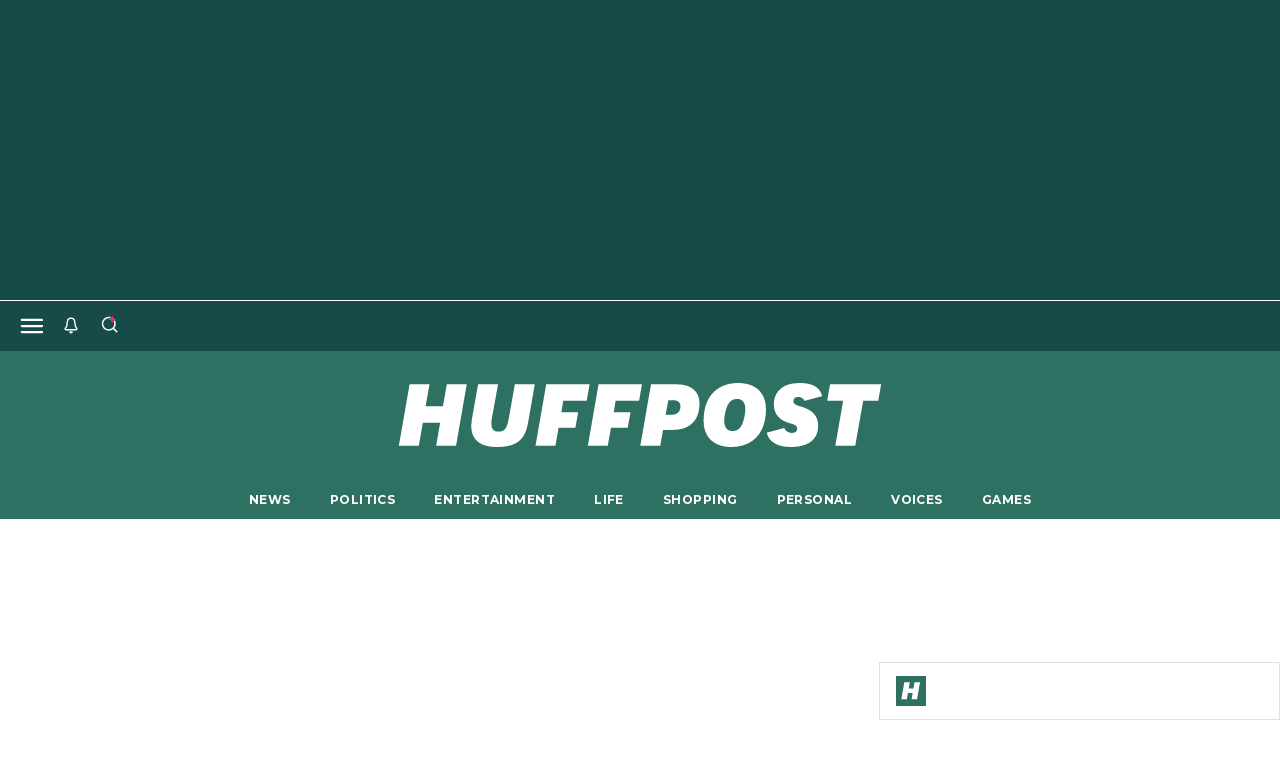

--- FILE ---
content_type: text/html; charset=utf-8
request_url: https://www.huffpost.com/search
body_size: 43022
content:
<!doctype html><html lang="en"><head><meta name="viewport" content="width=device-width, initial-scale=1.0, minimum-scale=1.0"><meta charset="UTF-8"><title>HuffPost | Search</title><script type="text/javascript">
  window.loadOneTrust = function() {
    if (window.oneTrustLoaded) {
      console.log('[RAPTIVE DEBUG] OneTrust already loaded, skipping');
      return; // Prevent double loading
    }

    console.log('[RAPTIVE DEBUG] Loading OneTrust scripts');
    window.oneTrustLoaded = true;

    // Load OneTrust SDK Stub
    const oneTrustSDKScript = document.createElement('script');
    oneTrustSDKScript.src = 'https://cdn.cookielaw.org/scripttemplates/otSDKStub.js';
    oneTrustSDKScript.type = 'text/javascript';
    oneTrustSDKScript.charset = 'UTF-8';
    oneTrustSDKScript.setAttribute('data-domain-script', 'a784447a-58ed-4e91-ba84-d811aafcc0b3');
    document.head.appendChild(oneTrustSDKScript);

    // Load CCPA script
    const ccpaOptOutScript = document.createElement('script');
    ccpaOptOutScript.src = 'https://cdn.cookielaw.org/opt-out/otCCPAiab.js';
    ccpaOptOutScript.type = 'text/javascript';
    ccpaOptOutScript.setAttribute('ccpa-opt-out-ids', 'SPD_BG');
    ccpaOptOutScript.setAttribute('ccpa-opt-out-geo', 'us');
    ccpaOptOutScript.setAttribute('ccpa-opt-out-lspa', 'false');
    document.head.appendChild(ccpaOptOutScript);

    console.log('[RAPTIVE DEBUG] OneTrust scripts loaded successfully');
  };
  function OptanonWrapper() { }
</script><script>if (/MSIE \d|Trident.*rv:/.test(navigator.userAgent)) document.write('<script src="/static-assets/cambria/app/ie.68720fe5687c552e0b8b.js"></scr'+'ipt>');</script><link href="https://img.huffingtonpost.com" rel="preconnect"></link><link href="https://img.huffingtonpost.com" rel="dns-prefetch"></link><link href="https://fonts.gstatic.com" rel="preconnect" crossorigin="anonymous"></link><link href="https://fonts.gstatic.com" rel="dns-prefetch"></link><link href="https://cdn.cookielaw.org/" rel="preconnect"></link><link href="https://cd.connatix.com" rel="preconnect"></link><link href="https://cd.connatix.com" rel="dns-prefetch"></link><link href="https://cds.connatix.com" rel="preconnect"></link><link href="https://cds.connatix.com" rel="dns-prefetch"></link><link href="https://abeagle-public.buzzfeed.com" rel="preconnect" crossorigin="anonymous"></link><link href="https://abeagle-public.buzzfeed.com" rel="dns-prefetch"></link><link href="https://www.googletagmanager.com" rel="preconnect"></link><link href="https://www.googletagmanager.com" rel="dns-prefetch"></link><link href="https://c.aps.amazon-adsystem.com" rel="preconnect"></link><link href="https://config.aps.amazon-adsystem.com/configs/3713" rel="preload" as="script"></link><link href="https://client.aps.amazon-adsystem.com/publisher.js" rel="preload" as="script"></link><link href="/static-assets/cambria/app/fonts/proxima-nova-regular.hash-c33b8e3dadffc0a0ed1a.woff" rel="preload" as="font" crossorigin="anonymous" type="font/woff"></link><link href="/static-assets/cambria/app/fonts/proxima-nova-bold.hash-e30ed5526ad8ee101ceb.woff" rel="preload" as="font" crossorigin="anonymous" type="font/woff"></link><link href="/static-assets/cambria/app/fonts/proxima-nova-semibold.hash-c9af077d58837d430984.woff" rel="preload" as="font" crossorigin="anonymous" type="font/woff"></link><link href="/static-assets/cambria/app/fonts/proxima-nova-condensed-medium.hash-497c7aa67f62442899d6.woff2" rel="preload" as="font" crossorigin="anonymous" type="font/woff2"></link><link href="/static-assets/cambria/app/fonts/proxima-nova-condensed-bold.hash-b95035a41fc42dbe2b1b.woff2" rel="preload" as="font" crossorigin="anonymous" type="font/woff2"></link><link href="/static-assets/cambria/app/fonts/proxima-nova-condensed-bold-italic.hash-5b27d3098bf66311a696.woff2" rel="preload" as="font" crossorigin="anonymous" type="font/woff2"></link><link href="/static-assets/cambria/app/fonts/proxima-nova-condensed-extrabld.hash-24296115c4e52fc5fd15.woff2" rel="preload" as="font" crossorigin="anonymous" type="font/woff2"></link><link href="/static-assets/cambria/app/fonts/proxima-nova-condensed-extrabold-italic.hash-89e0136996c40ecf005f.woff2" rel="preload" as="font" crossorigin="anonymous" type="font/woff2"></link><link href="/static-assets/cambria/app/news.6ef7a41637ce31b20c52.js" rel="preload" as="script"></link><link href="/static-assets/cambria/app/news.0abee9102eff3e10ce11.css" rel="preload" as="style"></link><link href="https://fonts.googleapis.com/css?family=Montserrat:300,400,500,600,700,800,900&amp;display=fallback" rel="preload" as="style"></link><link href="https://fonts.googleapis.com/css?family=Alfa+Slab+One&amp;display=fallback" rel="preload" as="style"></link><link href="https://fonts.googleapis.com/css2?family=Source+Code+Pro:wght@600&amp;display=fallback" rel="preload" as="style"></link><link href="https://use.typekit.net/sqj4onc.css" rel="preload" as="style"></link><link rel="icon" href="/favicon-new.ico" /><style>@font-face{font-family:'ProximaNova';src:url('/static-assets/cambria/app/fonts/proxima-nova-regular.hash-c33b8e3dadffc0a0ed1a.woff') format('woff');font-weight:400;font-display:fallback;}@font-face{font-family:'ProximaNova';src:url('/static-assets/cambria/app/fonts/proxima-nova-bold.hash-e30ed5526ad8ee101ceb.woff') format('woff');font-weight:700;font-display:fallback;}@font-face{font-family:'ProximaNova';src:url('/static-assets/cambria/app/fonts/proxima-nova-semibold.hash-c9af077d58837d430984.woff') format('woff');font-weight:600;font-display:fallback;}@font-face{font-family:'ProximaNovaCond';src:url('/static-assets/cambria/app/fonts/proxima-nova-condensed-medium.hash-497c7aa67f62442899d6.woff2') format('woff2');font-weight:500;font-display:fallback;}@font-face{font-family:'ProximaNovaCond';src:url('/static-assets/cambria/app/fonts/proxima-nova-condensed-bold.hash-b95035a41fc42dbe2b1b.woff2') format('woff2');font-weight:700;font-display:fallback;}@font-face{font-family:'ProximaNovaCond';src:url('/static-assets/cambria/app/fonts/proxima-nova-condensed-bold-italic.hash-5b27d3098bf66311a696.woff2') format('woff2');font-weight:700;font-style:italic;font-display:fallback;}@font-face{font-family:'ProximaNovaCond';src:url('/static-assets/cambria/app/fonts/proxima-nova-condensed-extrabld.hash-24296115c4e52fc5fd15.woff2') format('woff2');font-weight:800;font-display:fallback;}@font-face{font-family:'ProximaNovaCond';src:url('/static-assets/cambria/app/fonts/proxima-nova-condensed-extrabold-italic.hash-89e0136996c40ecf005f.woff2') format('woff2');font-weight:800;font-style:italic;font-display:fallback;}@font-face{font-family:'Sporting Grotesque_Bold';src:url('/static-assets/cambria/app/fonts/Sporting_Grotesque-Bold_web.hash-da76a05126fe32974d63.woff') format('woff');font-weight:700;font-display:fallback;}@font-face{font-family:'Sporting Grotesque_Regular';src:url('/static-assets/cambria/app/fonts/Sporting_Grotesque-Regular_web.hash-7e1c243c8044ee48e897.woff') format('woff');font-weight:400;font-display:fallback;}</style><link rel="stylesheet" href="https://fonts.googleapis.com/css?family=Montserrat:300,400,500,600,700,800,900&amp;display=fallback" media="print" onload="this.media=&quot;all&quot;"></link><noscript><link rel="stylesheet" href="https://fonts.googleapis.com/css?family=Montserrat:300,400,500,600,700,800,900&display=fallback" /></noscript><link rel="stylesheet" href="https://fonts.googleapis.com/css?family=Alfa+Slab+One&amp;display=fallback" media="print" onload="this.media=&quot;all&quot;"></link><noscript><link rel="stylesheet" href="https://fonts.googleapis.com/css?family=Alfa+Slab+One&display=fallback" /></noscript><link rel="stylesheet" href="https://fonts.googleapis.com/css2?family=Source+Code+Pro:wght@600&amp;display=fallback" media="print" onload="this.media=&quot;all&quot;"></link><noscript><link rel="stylesheet" href="https://fonts.googleapis.com/css2?family=Source+Code+Pro:wght@600&display=fallback" /></noscript><link rel="stylesheet" href="https://use.typekit.net/sqj4onc.css" media="print" onload="this.media=&quot;all&quot;"></link><noscript><link rel="stylesheet" href="https://use.typekit.net/sqj4onc.css" /></noscript><script type="text/javascript">
window.HUFFPOST = {
  env: "production",
  mapiEnv: "production",
  params: {"device":"desktop","edition":"us","signInUrl":"https://login.huffpost.com/login?dest=https%3A%2F%2Fwww.huffpost.com%2Fsearch%3Fhp_auth_done%3D1","signUpUrl":"https://login.huffpost.com/signup?dest=https%3A%2F%2Fwww.huffpost.com%2Fsearch%3Fhp_auth_done%3D1","csrfToken":"eyJhbGciOiJIUzI1NiIsInR5cCI6IkpXVCJ9.eyJ1cmwiOiIvc2VhcmNoIiwiaWF0IjoxNzY0MTEyMjM1LCJleHAiOjE3NjQyMDIyMzV9.FrYTOT2rpu6oiHmc-sfBhdWUEeZybWUK9KjfzEAOJpk","features":{"adsFree":false,"loyaltyTiers":["tier1","tier2","tier2_app","tier3"]},"theme":"news","tracking":{"skipPageView":true,"replacePageId":true,"is_context_page_id_updated":false},"isEntry":false,"isFront":false,"isFrontFlex":false,"isApageFlex":false,"isFeaturedNews":false,"abeagle":["hp_video_lifestyle","hp_client_crash_monitor","RT-1562-AdShield-script-on-Huffpost","RT-1720-ads_bullwhip-hp","RT-1773-huffpost-shopsense","hp_entry_shopping_recircs","RT-1853-hp-raptive"],"serverAbeagle":null,"brandedAPages":["by-any-means-necessary","new-money-mindset"],"abLifePageVideoTest":{"ready":false},"abCrashMonitorFlag":{"ready":false},"abShopsenseTest":{"ready":false},"abEntryShoppingRecircs":{"ready":false},"abRaptiveTest":{"ready":false},"isRaptiveEligible":false},
  tracking: {"context_page_id":"search_unknown","context_page_type":"search","destination":"huffpost","mode":"desktop","page_edition":"en-us"},
  trackingEnv: "prod",
  cetEnabled: true,
  entry: {
    departmentSlug: undefined,
    sectionSlug: undefined,
    modulousTags: undefined,
    id: undefined,
    hasLiveblog: undefined,
    title: "",
    authors: undefined,
  },
  pageReady: function(callback) {
    window.HUFFPOST.pageReady.cb.push(callback)
  },
  debounce: function(func, wait, immediate) {
    var timeout;
    return function() {
      var context = this, args = arguments;
      var later = function() {
        timeout = null;
        if (!immediate) func.apply(context, args);
      };
      var callNow = immediate && !timeout;
      clearTimeout(timeout);
      timeout = setTimeout(later, wait);
      if (callNow) func.apply(context, args);
    };
  }
};

window.HP = window.HUFFPOST;
window.HP.pageReady.cb = [];
window.HP.pageReady.identity = function(callback) {
  callback();
};

if (document.readyState !== 'loading') {
  window.HP.pageReady = window.HP.pageReady.identity;
  
} else {
  document.addEventListener('DOMContentLoaded', function() {
    HP.pageReady.cb.forEach(HP.pageReady.identity);
    HP.pageReady = HP.pageReady.identity;
    
  }, { once: true });
}

(()=>{var e={18843:()=>{window.modulousQueue=function(){var e=[],o=!1;function t(e){setTimeout((function(){try{e()}catch(e){}}),0)}return{add:function(n){o?t(n):e.push(n)},runAll:function(){o=!0,e.forEach(t),e=[]}}}(),setTimeout(window.modulousQueue.runAll,5e3)},75960:()=>{window.waitForGlobalCambria=window.waitForGlobal=function(e,o,t){var n,r,a=arguments.length>3&&void 0!==arguments[3]?arguments[3]:{},u="function"==typeof e?e:function(){return!!window[e]},l=a.fallback,c=a.caller,i=a.fallbackCb,f=!1;u()&&!f?(o(),f=!0):(n=setInterval((function(){try{u()&&!f&&(o(),f=!0,clearInterval(n),r&&clearTimeout(r))}catch(e){clearInterval(n),r&&clearTimeout(r),console.error("Failure upon successfully waiting for global dependencies.\n\n",e)}}),t||50),"number"==typeof l&&(r=setTimeout((function(){console.debug("waitforglobal for ".concat(c," suspended after ").concat(l,"ms")),clearInterval(n),"function"!=typeof i||f||(i(),f=!0)}),l)))}}},o={};function t(n){var r=o[n];if(void 0!==r)return r.exports;var a=o[n]={exports:{}};return e[n](a,a.exports,t),a.exports}t.n=e=>{var o=e&&e.__esModule?()=>e.default:()=>e;return t.d(o,{a:o}),o},t.d=(e,o)=>{for(var n in o)t.o(o,n)&&!t.o(e,n)&&Object.defineProperty(e,n,{enumerable:!0,get:o[n]})},t.o=(e,o)=>Object.prototype.hasOwnProperty.call(e,o),(()=>{"use strict";t(75960),t(18843)})()})();
//# sourceMappingURL=critical-news.js.map
</script><meta name="robots" content="noindex, follow"></meta><script type="text/javascript">
(function() {
  var match = window.location.hash.match(/initial-font-size=(\d+)/);
  if (match && match[1]) {
    var fontSize = parseInt(match[1], 10);
    var remBase = 16;
    if (!isNaN(fontSize)) {
      window.document.documentElement.style.fontSize = (fontSize / remBase) + 'rem';
    }
  }
})();
</script><script src="https://tagan.adlightning.com/buzzfeed/op.js" defer="defer"></script><link rel="search" type="application/opensearchdescription+xml" href="/opensearch.xml" title="HuffPost Search"></link><script> (function(options) {try {if ( 'Profiler' in window && 'Scheduler' in window && (window.location.search.includes('e2e_test') || Math.random() <= options.sample_rate) ) {window.__jsProfiler = new window.Profiler({sampleInterval:options.profiler_init_options.sampleInterval || 0,maxBufferSize:options.profiler_init_options.maxBufferSize || 10000,});}}catch (err) {}})({"profiler_init_options":{},"sample_rate":0.1});</script><style type="text/css">@font-face{ascent-override:96.15%;descent-override:25.56%;font-family:ProximaNovaCondFallback;font-weight:700;line-gap-override:0%;size-adjust:82.16%;src:local("Arial Bold"),local("Arial")}@font-face{ascent-override:92.6%;descent-override:24.61%;font-family:ProximaNovaCondFallback;font-weight:500;line-gap-override:0%;size-adjust:85.32%;src:local("Arial")}@font-face{ascent-override:69.05%;descent-override:37.13%;font-family:Sporting Grotesque_Bold Fallback;font-style:normal;font-weight:700;line-gap-override:1.24%;size-adjust:153.8%;src:local("Times New Roman Bold"),local("Times New Roman")}@font-face{ascent-override:70.5%;descent-override:37.9%;font-family:Sporting Grotesque_Regular Fallback;font-style:normal;font-weight:400;line-gap-override:1.26%;size-adjust:150.64%;src:local("Times New Roman")}@keyframes grow-fade{0%{opacity:1;transform:scale(1)}to{opacity:0;transform:scale(2)}}.card__headline:focus-visible,.card__headline__text:focus-visible,.card__label__link:focus-visible{display:block;outline:2px solid #b2e;outline-offset:2px}.sr-only{height:1px;margin:-1px;overflow:hidden;padding:0;position:absolute;width:1px;clip:rect(0,0,0,0);border:0}body{overflow-x:hidden;position:relative;width:100%}body.hamburger-open{overflow-y:hidden}body.hamburger-open .body-wrap,body.hamburger-open.body-wrap{left:414px}body.hamburger-open .body-wrap:after,body.hamburger-open.body-wrap:after{opacity:.8;pointer-events:auto}.left-nav{display:none;left:-100%;position:absolute;top:0;transition:left .5 ease;debug-property:"original-critical-included";height:100%;width:100%;z-index:8000010;-webkit-overflow-scrolling:touch;overflow-y:auto}.news .left-nav{background-color:#2e7061}.life .left-nav{background-color:#e7fcff}.hamburger-open .left-nav{display:flex;left:0;position:fixed}.transition-active .left-nav{display:flex}.left-nav .social-buttons--left-nav .social-buttons__title{font-size:1rem;white-space:nowrap}.news .left-nav .social-buttons--left-nav .social-buttons__title{color:#fff}.life .left-nav .social-buttons--left-nav .social-buttons__title{color:#1a1e66}.left-nav .social-buttons--left-nav .social-buttons__icons{font-family:ProximaNova}.left-nav .social-buttons--left-nav .social-buttons__icons__item.social-buttons__icons__item--podcast svg{width:18px}@media (min-width:414px){.left-nav{left:-414px;width:414px}}.body-wrap{left:0;position:relative;width:100%}.body-wrap:after{bottom:0;content:"";left:0;opacity:0;pointer-events:none;position:absolute;right:0;top:0;transition:opacity .5s ease;z-index:5000009}.news .body-wrap:after{background-color:rgba(0,0,0,.65)}.life .body-wrap:after{background-color:rgba(106,87,255,.85)}.body-wrap{transition:left .5s ease}
@font-face{ascent-override:96.15%;descent-override:25.56%;font-family:ProximaNovaCondFallback;font-weight:700;line-gap-override:0%;size-adjust:82.16%;src:local("Arial Bold"),local("Arial")}@font-face{ascent-override:92.6%;descent-override:24.61%;font-family:ProximaNovaCondFallback;font-weight:500;line-gap-override:0%;size-adjust:85.32%;src:local("Arial")}@font-face{ascent-override:69.05%;descent-override:37.13%;font-family:Sporting Grotesque_Bold Fallback;font-style:normal;font-weight:700;line-gap-override:1.24%;size-adjust:153.8%;src:local("Times New Roman Bold"),local("Times New Roman")}@font-face{ascent-override:70.5%;descent-override:37.9%;font-family:Sporting Grotesque_Regular Fallback;font-style:normal;font-weight:400;line-gap-override:1.26%;size-adjust:150.64%;src:local("Times New Roman")}@keyframes grow-fade{0%{opacity:1;transform:scale(1)}to{opacity:0;transform:scale(2)}}.nav__logo:focus-visible{outline:2px solid #b2e;outline-offset:2px}.card__headline:focus-visible,.card__headline__text:focus-visible,.card__label__link:focus-visible{display:block;outline:2px solid #b2e;outline-offset:2px}.sr-only{height:1px;margin:-1px;overflow:hidden;padding:0;position:absolute;width:1px;clip:rect(0,0,0,0);border:0}@keyframes fade-in-nav{0%{opacity:0;visibility:hidden}to{opacity:1;visibility:visible}}.news .subnav-container{background-color:#2e7061}.life .subnav-container{background-color:#1a1e66}.opinion .subnav-container,.voices .subnav-container{background-color:#2e7061}.life .subnav-container .subnav__main-logo__container{background-color:#1a1e66}.subnav-container{color:#fff;position:static;visibility:visible}.subnav-container .subnav__main-logo{display:flex}.subnav-container .subnav__main-logo__container{display:flex;justify-content:center;width:100%}.subnav-container .subnav__main-logo__svg{height:40px;margin:32px auto;max-width:100%}@media (min-width:768px){.subnav-container .subnav__main-logo__svg{height:auto}}.subnav-container{top:0;z-index:5000003}@media (min-width:1024px){.subnav-container{height:-moz-fit-content;height:fit-content;visibility:visible}}.subnav{border:none;height:0;opacity:0;overflow-x:hidden;visibility:hidden;z-index:1}.subnav .fade-in{animation:fade-in-nav .5s ease-in-out}.subnav.sticking{opacity:1;visibility:visible}.subnav.sticking .subnav__left{opacity:1;visibility:visible;z-index:5000010}.subnav__left{display:flex;height:24px;left:20px;opacity:0;position:absolute;top:8px;visibility:hidden}@media (min-width:768px){.news .subnav__left .hamburger--sticky path{fill:#acacac}.life .subnav__left .hamburger--sticky path{fill:#fff}}.subnav__logo__link{display:flex;margin-left:15px}.subnav__logo--big{display:none;margin-right:36px;max-height:27px;width:153px}.subnav__logo--big .st2{fill:#434343}.life .subnav__logo--big .st2{fill:#fff}.subnav__logo--big .st3,.subnav__logo--small .st0{fill:#0dbe98}.subnav__logo--small{display:initial;width:20px}@media (min-width:768px){.news .subnav{background-color:#2e7061}.life .subnav{background-color:#1a1e66}.opinion .subnav,.voices .subnav{background-color:#2e7061}.subnav .subnav__item{color:#fff}}@media (min-width:1024px){.subnav{display:flex;height:40px;justify-content:center;opacity:1;position:relative;visibility:visible;width:100%}.subnav__left{top:7px}.subnav__editions-menu__toggle{bottom:13px;color:#017a5a;font-family:ProximaNova;font-size:.75rem;font-weight:700;margin-left:20px;opacity:1;position:absolute;right:10px;visibility:visible}.subnav__editions-menu__toggle:hover{color:#434343}.subnav__content.sticking .subnav__editions-menu__toggle{opacity:0;visibility:hidden}.life .subnav__editions-menu__toggle{color:#0dbe98}.life .subnav__editions-menu__toggle:hover{color:#fff}.subnav__editions-menu__toggle.closed{border-bottom:1px solid #fff}.subnav__editions-menu__toggle.closed:hover{border-bottom:1px solid #0dbe98}.subnav__editions-menu__toggle .close-it:before{color:#222;content:"×";font-size:30px;margin-left:20px;position:relative;top:8px}.life .subnav__editions-menu__toggle .close-it:before{color:#fff}.subnav__content{display:flex;justify-content:center;width:100%}.subnav__items{align-items:center;display:flex;justify-content:space-between;width:75%}.subnav__item{color:#222;font-family:Montserrat,sans-serif;font-size:.6875rem;font-weight:700;letter-spacing:.43px;text-decoration:none;text-transform:uppercase}.subnav__item--current{color:#017a5a}.subnav__item:hover{text-decoration:underline}.life .subnav__item{color:#fff}.subnav__content{position:static}.subnav__editions-menu__toggle{right:20px}.subnav__item{font-size:.75rem}.subnav__items{width:782px}}@media (min-width:1280px){.subnav__logo--big{display:initial}.entry .subnav__logo--big{display:none}.subnav__logo--big{margin-bottom:0}.subnav__logo--small{display:none}.entry .subnav__logo--small{display:initial}.subnav.subnav--entry .subnav__logo--big{display:none}.subnav.subnav--entry .subnav__logo--small{display:initial}}.subnav--entry .subnav__content.sticking{display:flex;justify-content:flex-end;margin-top:12px}.subnav--entry .subnav__entry{display:flex}.subnav--entry .subnav__entry__back-to-home{display:none;left:32px;position:absolute;top:8px}.subnav--entry .subnav__entry__back-to-home.show{display:block}.subnav--entry .subnav__entry__title{color:#222;display:none;font-family:Montserrat,sans-serif;font-size:1.125rem;font-weight:700;line-height:1.3}.life .subnav--entry .subnav__entry__title{color:#fff}.subnav--entry .subnav__entry__title{left:130px;overflow:hidden;position:absolute;text-overflow:ellipsis;top:8px;white-space:nowrap;width:calc(100vw - 254px)}@media (min-width:768px){.subnav--entry .subnav__entry__title{display:block}.subnav--entry .subnav__entry__title.hide{display:none}}.editions-menu__list{align-items:center;display:flex;flex-wrap:wrap;height:100%;justify-content:center;padding:0 30px}.editions-menu--selectable .editions-menu__list{display:inline-block;padding:0;position:relative}.editions-menu__list__item{color:#222;display:block;font-family:ProximaNova;font-size:.75rem;font-weight:700;letter-spacing:.026875rem;margin-right:25px;opacity:.65;text-decoration:none;text-transform:uppercase}.editions-menu--selectable .editions-menu__list__item{cursor:pointer;margin-right:0;opacity:1}.editions-menu__options .editions-menu__list__item{display:block;padding:5px 15px}.editions-menu__list__item:hover{text-decoration:underline}.editions-menu__list__item--current{color:#017a5a;cursor:default;position:relative}.editions-menu__list__item--current:hover{text-decoration:none}.editions-menu--selectable .editions-menu__list__item--current{padding-left:5px}.opinion .editions-menu__list__item{color:#434343}.opinion .editions-menu__list__item--current{color:#0dbe98}.voices .editions-menu__list__item{color:#fff}.voices .editions-menu__list__item--current{color:#0dbe98}.life .editions-menu__list__item{color:#fff}.life .editions-menu__list__item--current{color:#0dbe98}.editions-menu__options{background:#fff;box-shadow:0 0 8px rgba(139,160,184,.5);display:none;left:-75px;min-width:150px;padding:12px 0;position:absolute;top:30px}.editions-menu__selectable-handler{align-items:center;cursor:pointer;display:flex}.editions-menu__selectable-indicator{position:relative;top:1px}.editions-menu--sticky .editions-menu__list{transition:transform .4s}.sticking .editions-menu--sticky .editions-menu__list{padding:0 60px;transform:translateX(40px)}@media (min-width:1280px){.sticking .editions-menu--sticky .editions-menu__list{padding:0 150px;transform:translateX(110px)}}.editions-menu--leftnav .editions-menu__list{display:flex;flex-wrap:wrap;justify-content:start;max-width:80%;padding:0}.editions-menu--leftnav .editions-menu__list__item{display:block;margin-right:25px}.news .editions-menu--leftnav .editions-menu__list__item{color:#fff}.life .editions-menu--leftnav .editions-menu__list__item{color:#1a1e66}.editions-menu--leftnav .editions-menu__list__item{font-family:ProximaNova;font-size:.75rem;font-weight:100;line-height:1.9375rem;text-decoration:none;text-transform:uppercase}.editions-menu--leftnav .editions-menu__list__item--current{font-weight:700}.news .editions-menu--leftnav .editions-menu__list__item--current{color:#fff}.left-nav__editions-menu__close,.left-nav__editions-menu__toggle{font-family:ProximaNova;font-size:.875rem}.news .left-nav__editions-menu__close,.news .left-nav__editions-menu__toggle{color:#fff}.life .left-nav__editions-menu__close,.life .left-nav__editions-menu__toggle{color:#1a1e66}.left-nav__editions-menu__close:hover,.left-nav__editions-menu__toggle:hover{cursor:pointer}.notification-center{margin-right:0}.notification-center__button svg{height:22px;width:22px}.notification-center__button svg path{stroke:#fff}.notification-center__button:hover svg path{stroke:#bebebe}.notification-center__drop-down{background-color:#e1e1e1;display:flex;flex-direction:column;height:100vh;height:100dvh;padding:20px 0;position:absolute;right:0;top:100%;width:100%;z-index:5000006}.life .notification-center__drop-down{background-color:#090b33}@media (min-width:550px){.notification-center__drop-down{left:48px;max-height:600px;max-width:433px;right:0}}.notification-center__drop-down-body{overflow-y:auto;padding:0 39px 0 22px;scrollbar-color:#626262 #e1e1e1}.life .notification-center__drop-down-body{scrollbar-color:#9f9f9f #090b33}.notification-center__drop-down-header{align-items:center;border-bottom:1px solid #333;display:flex;justify-content:space-between;margin-bottom:20px;padding:0 22px 16px}.life .notification-center__drop-down-header{border-bottom:1px solid #626262}.notification-center__drop-down-header svg{height:17px;width:17px}.notification-center__drop-down-header__title{color:#333;font-family:ProximaNovaCond,ProximaNovaCondFallback,sans-serif;font-size:1rem;font-weight:700}.life .notification-center__drop-down-header__title{color:#fff}.notification-center__drop-down-item{align-items:start;border-bottom:1px solid #626262;display:flex;justify-content:space-between;margin-bottom:24px;padding-bottom:24px}.notification-center__drop-down-item:last-child{margin-bottom:60px}.notification-center__drop-down-item a{color:#333;font-family:ProximaNova;font-size:1rem;line-height:1.5rem;text-decoration:none}.notification-center__drop-down-item a:hover{color:#333;text-decoration:underline}.notification-center__drop-down-item a h3{color:#333;font-family:ProximaNovaCond,ProximaNovaCondFallback,sans-serif;font-size:1.125rem;font-weight:700;line-height:1.375rem;margin-bottom:4px}.life .notification-center__drop-down-item a,.life .notification-center__drop-down-item a h3,.life .notification-center__drop-down-item a:hover{color:#fff}.notification-center__drop-down-item__date{color:#626262;font-family:ProximaNova;font-size:.8125rem;font-weight:600;margin-top:4px}.life .notification-center__drop-down-item__date{color:#bebebe}.notification-center__drop-down-item__left{display:flex;flex:1 1;flex-direction:column;text-align:left}@media (min-width:550px){.notification-center__drop-down-item__left{min-width:272px}}.notification-center__drop-down-item__right{flex:0 0 auto;text-align:right}.notification-center__drop-down-item__right img{height:84px;margin-left:16px;width:84px}.notification-center__drop-down-item__dot{background-color:#fe3d2e;border-radius:50%;height:8px;margin-left:-14px;margin-right:5px;min-height:8px;min-width:8px;width:8px;-ms-grid-row-align:center;align-self:center}.notification-center__drop-down-item__title{color:#333;font-family:ProximaNova;font-size:1rem;font-weight:400}.life .notification-center__drop-down-item__title{color:#fff}.notification-center__empty{align-items:center;display:flex;flex-direction:column;height:236px;justify-content:center;position:relative;width:100%}.notification-center__empty h3{color:#333;font-family:ProximaNovaCond,ProximaNovaCondFallback,sans-serif;font-size:1.125rem;font-weight:700;line-height:1.375rem;margin-bottom:8px;text-align:center}.life .notification-center__empty h3{color:#fff}.notification-center__empty p{color:#333;font-family:ProximaNova;font-size:1rem;font-weight:400;line-height:1rem;text-align:center}.life .notification-center__empty p{color:#fff}.search-icon:hover .search-icon__path{stroke:#bebebe}.search-icon:hover .search-icon__sparkle{fill:#c2165f;stroke:#c2165f}body:not(.mobile) .masthead{border-top:1px solid #fff}body.no-top-ad-recirc .masthead{border-top:none}body.hamburger-open{overflow-y:hidden}.hamburger{display:flex}.hamburger svg{height:24px;width:24px}.hamburger--sticky{display:flex}.hamburger--sticky svg{height:24px;width:24px}.life .hamburger path,.news .hamburger path,.opinion .hamburger path,.voices .hamburger path{fill:#fff}.hamburger:hover path{fill:#bebebe}.desktop-sticky-nav{position:sticky;top:0;z-index:5000007}.news .desktop-sticky-nav{background-color:#164b49}.life .desktop-sticky-nav{background-color:#090b33}.opinion .desktop-sticky-nav,.voices .desktop-sticky-nav{background-color:#164b49}.desktop-sticky-nav:not(.sticking){transition:top 1s ease-in-out}.desktop-sticky-nav.transparent{background-color:rgba(22,75,73,.5)}.life .desktop-sticky-nav.transparent{background-color:rgba(11,16,82,.5)}.desktop-nav{background-color:#164b49;position:relative}.life .desktop-nav{background-color:#090b33}.nav.sticking{border:none;transition:none}.nav__content{display:flex;height:100%;position:relative;width:100%}.news .nav__header{background-color:#164b49}.life .nav__header{background-color:#090b33}.opinion .nav__header,.voices .nav__header{background-color:#164b49}.life .nav__header,.news .nav__header,.opinion .nav__header,.voices .nav__header{transition:background-color .2s ease-in-out}.nav__header{height:44px;z-index:5000003}@media (min-width:1024px){.nav__header{height:50px}}.news .nav.sticking .nav__header{background-color:#2e7061}.life .nav.sticking .nav__header{background-color:#1a1e66}.opinion .nav.sticking .nav__header,.voices .nav.sticking .nav__header{background-color:#2e7061}.nav__left{align-items:center;display:flex}.nav__left>*{margin-left:16px}.nav__left>.hamburger{margin-left:20px}.nav__left{z-index:1}.nav__logo{display:block;left:50%;position:absolute;top:50%;transform:translate(-50%,-50%)}.nav__logo__svg{max-height:28px;width:136px}.nav__logo__svg--has-support-button{display:none}@media (min-width:550px){.nav__logo__svg--has-support-button{display:block}}.nav__logo .st2{fill:#000}.life .nav__logo .st2{fill:#fff}.nav__logo .st3{fill:#0dbe98}.nav__logo__small{display:flex;margin-left:15px}.nav__logo__small__svg{display:initial;overflow:hidden;width:20px}@media (min-width:550px){.nav__logo__small__svg{display:none}}.nav__logo__small__svg .st0{fill:#0dbe98}.nav__profile{align-items:center;display:flex;position:absolute;right:20px;top:50%;transform:translateY(-50%)}.nav__profile__image{border-radius:50%;display:block;height:30px;width:30px}.nav__profile__subscription-button{align-items:center;border:1px solid #fff;border-radius:20px;box-sizing:border-box;color:#fff;display:none;font-family:ProximaNova;font-size:1rem;font-weight:600;height:40px;justify-content:center;margin-left:22px;text-decoration:none;width:191px}.nav__profile__subscription-button:hover{background-color:#0dbe98;border:none}.nav .fade-in{animation:fadeInNav 1s forwards;opacity:0}.nav--entry .nav__content.sticking{display:flex;justify-content:flex-end;margin-top:12px}.nav--entry .nav__entry{display:flex}.nav--entry .nav__entry__title{display:none;font-family:ProximaNovaCond,ProximaNovaCondFallback,sans-serif;font-weight:800}.life .nav--entry .nav__entry__title{font-family:Montserrat,sans-serif}.nav--entry .nav__entry__title{color:#fff;font-size:1.125rem;left:100px;line-height:1.3;overflow:hidden;position:absolute;text-overflow:ellipsis;top:15px;white-space:nowrap;width:calc(100vw - 254px)}@media (min-width:768px){.nav--entry .nav__entry__title{display:block}.nav--entry .nav__entry__title.hide{display:none}.nav{border:none}}@media (min-width:1024px){.nav__header{position:relative}.nav__logo svg{max-height:32px;width:168px}}.masthead{min-height:40px;position:sticky;top:-1px}.masthead.highline{background-color:#000}.nav div[data-component-name=MemberStatus],.nav__right__container{align-items:center;display:flex;margin-left:auto}.nav__right__logo{display:flex;left:50%;position:absolute;top:50%;transform:translate(-50%,-50%)}.nav__right__logo__svg{max-height:28px;width:136px}.nav__right__logo .st2{fill:#434343}.life .nav__right__logo .st2{fill:#fff}.nav__right__logo .st3{fill:#0dbe98}.nav__right__profile{align-items:center;display:flex;margin-left:8px;margin-right:20px}.nav__right__profile__container{display:flex}.nav__right__profile__image{border-radius:50%;display:block;height:30px;width:30px}.nav__right__profile__subscription-button{align-items:center;color:#0dbe98;display:none;font-family:ProximaNova;font-size:.875rem;font-weight:700;justify-content:center;margin-left:37px;text-decoration:none}.nav__right__profile__subscription-button:hover{color:#fff}.opinion .nav__right__profile__subscription-button:hover{color:#434343}.nav__right__sign-in{box-sizing:border-box;color:#fff;display:block;font-family:ProximaNova;font-size:.875rem;font-weight:700;margin-left:0;text-decoration:none;white-space:nowrap}.nav__right__sign-in:hover{text-decoration:underline}.nav__support-dek{color:#fff;font-family:ProximaNova;font-size:.875rem;font-weight:700;margin:auto 4px auto 0}.sticking.nav--entry .nav__support-dek{display:none}.nav__logo__link svg{height:16px;margin-top:3px;max-width:-moz-fit-content;max-width:fit-content}.nav__logo__link--big svg{width:121px}@media (min-width:768px){.nav__right__profile__image{height:30px;width:30px}.nav__right__profile__subscription-button{display:flex}}.masthead{z-index:5000005}@media (max-width:1023px){.masthead{position:sticky;top:0}}@keyframes fadeInNav{to{opacity:1}}
@font-face{ascent-override:96.15%;descent-override:25.56%;font-family:ProximaNovaCondFallback;font-weight:700;line-gap-override:0%;size-adjust:82.16%;src:local("Arial Bold"),local("Arial")}@font-face{ascent-override:92.6%;descent-override:24.61%;font-family:ProximaNovaCondFallback;font-weight:500;line-gap-override:0%;size-adjust:85.32%;src:local("Arial")}@font-face{ascent-override:69.05%;descent-override:37.13%;font-family:Sporting Grotesque_Bold Fallback;font-style:normal;font-weight:700;line-gap-override:1.24%;size-adjust:153.8%;src:local("Times New Roman Bold"),local("Times New Roman")}@font-face{ascent-override:70.5%;descent-override:37.9%;font-family:Sporting Grotesque_Regular Fallback;font-style:normal;font-weight:400;line-gap-override:1.26%;size-adjust:150.64%;src:local("Times New Roman")}@keyframes grow-fade{0%{opacity:1;transform:scale(1)}to{opacity:0;transform:scale(2)}}.card__headline:focus-visible,.card__headline__text:focus-visible,.card__label__link:focus-visible{display:block;outline:2px solid #b2e;outline-offset:2px}.sr-only{height:1px;margin:-1px;overflow:hidden;padding:0;position:absolute;width:1px;clip:rect(0,0,0,0);border:0}

@font-face{ascent-override:96.15%;descent-override:25.56%;font-family:ProximaNovaCondFallback;font-weight:700;line-gap-override:0%;size-adjust:82.16%;src:local("Arial Bold"),local("Arial")}@font-face{ascent-override:92.6%;descent-override:24.61%;font-family:ProximaNovaCondFallback;font-weight:500;line-gap-override:0%;size-adjust:85.32%;src:local("Arial")}@font-face{ascent-override:69.05%;descent-override:37.13%;font-family:Sporting Grotesque_Bold Fallback;font-style:normal;font-weight:700;line-gap-override:1.24%;size-adjust:153.8%;src:local("Times New Roman Bold"),local("Times New Roman")}@font-face{ascent-override:70.5%;descent-override:37.9%;font-family:Sporting Grotesque_Regular Fallback;font-style:normal;font-weight:400;line-gap-override:1.26%;size-adjust:150.64%;src:local("Times New Roman")}@keyframes grow-fade{0%{opacity:1;transform:scale(1)}to{opacity:0;transform:scale(2)}}.card__headline:focus-visible,.card__headline__text:focus-visible,.card__label__link:focus-visible{display:block;outline:2px solid #b2e;outline-offset:2px}.sr-only{height:1px;margin:-1px;overflow:hidden;padding:0;position:absolute;width:1px;clip:rect(0,0,0,0);border:0}.news .ad-between_bottom_recirc_mobile{margin-top:31px}.life .ad-between_bottom_recirc_mobile{margin-top:55px}.life .ad-between_bottom_recirc_mobile,.news .ad-between_bottom_recirc_mobile{margin-bottom:55px}.life .ad-between_bottom_recirc_mobile{display:flex;justify-content:center}.ad-between_bottom_recirc_mobile{text-align:center}.ad-recirc-repeating{display:flex;justify-content:center;width:100%}.news .ad-recirc-repeating{margin-top:20px}.life .ad-recirc-repeating{margin-top:0}.news .ad-recirc-repeating{margin-bottom:0}.life .ad-recirc-repeating{margin-bottom:55px}@media (min-width:768px){.ad-recirc-repeating.mobile{display:none}}.ad-recirc-repeating.desktop{min-height:250px}@media (max-width:767px){.ad-recirc-repeating.desktop{display:none}}.zone--inlineAds .ad-recirc-repeating{margin:30px 0}@media (max-width:767px){.zone--inlineAds .ad-recirc-repeating.even{display:none}}@media (min-width:768px){.zone--inlineAds .ad-recirc-repeating{margin:24px 0 0;max-height:250px;min-height:250px;width:calc(33.33% - 16.66667px)}.zone--inlineAds .ad-recirc-repeating div:first-child{max-height:250px;max-width:350px;min-height:250px}.zone--inlineAds .ad-recirc-repeating.even{margin-right:25px}.zone--inlineAds.zone--more-in-life .ad-recirc-repeating{width:calc(33.33% - 20px)}}.ad-leaderboard-flex{align-items:center;display:flex;justify-content:center;min-height:80px;overflow:hidden;padding:15px 0;position:relative;width:100%;z-index:5000004}.news .ad-leaderboard-flex{background-color:#2e7061}.life .ad-leaderboard-flex{background-color:#1a1e66}.opinion .ad-leaderboard-flex,.voices .ad-leaderboard-flex{background-color:#2e7061}.ad-leaderboard-flex__dismiss{align-items:center;border:none;display:flex;height:3rem;justify-content:center;margin:0;opacity:0;padding:0;transition:width .2s,bottom .2s,margin-left .2s,opacity .2s;width:0}.ad-leaderboard-flex__dismiss svg{height:14px;transform:rotate(-90deg);width:14px}.life .ad-leaderboard-flex__dismiss svg,.news .ad-leaderboard-flex__dismiss svg,.opinion .ad-leaderboard-flex__dismiss svg,.voices .ad-leaderboard-flex__dismiss svg{fill:#fff}.ad-leaderboard-flex.treated.temp-sticky{background-color:hsla(0,0%,67%,.4);position:sticky;top:40px;transition:top 1s ease-in-out;z-index:5000004}.ad-leaderboard-flex.treated.temp-sticky.unstick{background:transparent}.ad-leaderboard-flex.treated .ad-leaderboard-flex__dismiss.show{opacity:1;position:absolute;right:11px;width:3rem}@media (min-width:768px){.ad-leaderboard-flex.treated{padding-bottom:15px;padding-top:15px}}.ad-leaderboard-flex.sticky-dismissed{position:relative;top:0}.ad-leaderboard-flex.sticky-dismissed.always-sticky--bottom{height:0;opacity:0;position:fixed;transition:all 1s ease}.ad-leaderboard_flex[data-google-query-id]{text-align:center;width:100vw}.uk .topic .ad-leaderboard-flex,.us .topic .ad-leaderboard-flex{z-index:5000002}.ad-leaderboard-flex-bottom,.ad-leaderboard-flex-middle,.ad-mobile-instream-banner,.ad-mobile-instream-square{align-items:center;background-color:#f6f6f6;display:flex;justify-content:center;width:100%}.voices .ad-leaderboard-flex-bottom,.voices .ad-leaderboard-flex-middle,.voices .ad-mobile-instream-banner,.voices .ad-mobile-instream-square{background-color:#f2f1f6}.ad-leaderboard-flex-bottom.treated,.ad-leaderboard-flex-middle.treated,.ad-mobile-instream-banner.treated,.ad-mobile-instream-square.treated{padding:30px 0}.ad-mobile-instream-square{margin-bottom:2px}.right-rail-sticky{transition:transform 1s ease}.life .right-rail-sticky__ad-container{min-height:15px}.right-rail-sticky.sticky{position:fixed}.right-rail-sticky.sticky-bottom{bottom:0;position:absolute}.right-rail-sticky .entry__right-rail-width-placeholder .ad-right-rail-flex{position:sticky;top:50px}.right-rail-sticky .ad-right-rail-flex.treated{margin:20px 0}.news .right-rail-sticky .ad-right-rail-flex.treated{margin-top:0}.zone .card.gemini{border-bottom:0;border-top:0;left:-15px;padding:27px 15px!important;position:relative;width:calc(100% + 30px)}.zone .card.gemini,.zone .card.gemini .card__image{background-color:#f6f6f6}.zone .card.gemini .card__image .card__image-tag{background-color:transparent!important;width:100%}.zone .card.gemini .card__byline .card__link{color:#6a57ff;font-family:Montserrat,sans-serif;font-size:.625rem;font-weight:100;letter-spacing:.05rem;text-decoration:none;text-transform:uppercase}@media (min-width:768px){.zone .card.gemini .card__image{height:148px;width:262px}.zone .card.gemini .card__image .card__image-tag{height:148px!important;width:262px!important}}@media (max-width:767px){.zone .card.gemini .card__image .card__image-tag{height:56vw!important;width:100%!important}}.zone .card.gemini+.card{border-top:0}.ad-mobileweb-bottom-floating{background:#fff;bottom:0;margin:0 auto;position:fixed;text-align:center;width:100%}.ad-mobileweb-bottom-floating>div{margin:2px auto}@media (max-width:549px){.always-sticky{border:none;min-height:80px;position:sticky;top:40px;z-index:5000004}.news .always-sticky{border-color:#e1e1e1}.life .always-sticky{border-color:#2d3876}.opinion .always-sticky{border-color:#fff}.voices .always-sticky{border-color:#2a2a2a}.always-sticky--bottom{bottom:0;opacity:1;position:fixed;top:auto}.life .always-sticky--bottom,.news .always-sticky--bottom,.opinion .always-sticky--bottom,.voices .always-sticky--bottom{background-color:#fff}.life .always-sticky--bottom,.news .always-sticky--bottom,.opinion .always-sticky--bottom,.voices .always-sticky--bottom{border-color:#2d3876}.always-sticky--bottom .ad-leaderboard-flex__dismiss svg{fill:#2d3876;transform:rotate(90deg)}.always-sticky .ad-leaderboard-flex__container.show{margin-right:48px}.always-sticky .ad-leaderboard-flex__container{max-height:50px;max-width:320px;overflow:hidden}}.advertisement.hidden,body.no-ads #spotim-specific,body.no-ads .ad-container,body.no-ads .ad-entry-body-bottom,body.no-ads .advertisement,body.no-ads .advertisement-holder,body.no-ads .campaign-cta,body.no-ads .card.native-loaded,body.no-ads .openweb-container,body.no-ads .taboola-container,body.no-ads .top-ad-recirc{display:none}.advertisement__label{color:#757575;display:none;font-family:ProximaNova;font-size:.75rem;margin-bottom:8px;text-align:center;text-transform:uppercase}.advertisement-holder.loaded .advertisement__label{display:block}.rail .sticky-ad-container{min-height:1200px}.rail .sticky-ad-container--small{min-height:620px}.bottom-right-sticky-container{align-items:center;background-color:#fff;border:1px solid #e1e1e1;bottom:0;display:flex;flex-direction:row;height:58px;justify-content:space-between;padding:4px 16px;position:fixed;right:0;width:401px;z-index:30}.bottom-right-sticky-container.slide-out{animation-duration:.5s;animation-fill-mode:forwards;animation-name:slide-out}.bottom-right-sticky-container .ad-bottom-right-sticky{height:50px;width:320px}.bottom-right-sticky-container .ad-bottom-right-sticky__close{align-items:center;background-color:#fff;border:1.5px solid #e1e1e1;border-radius:1000px;color:#767676;display:none;flex-direction:row;font-family:ProximaNova;font-size:.875rem;font-style:normal;font-weight:700;line-height:1.0625rem;padding:2px 2px 2px 8px;position:absolute;right:16px;top:-10px}.bottom-right-sticky-container .ad-bottom-right-sticky__close-icon{height:17px;margin-left:8px;width:17px}.bottom-right-sticky-container .ad-bottom-right-sticky__close:hover{cursor:pointer}.bottom-right-sticky-container .ad-bottom-right-sticky__logo--small{display:block;height:30px;width:30px}.bottom-right-sticky-container:hover .ad-bottom-right-sticky__close{display:flex}.bottom-right-sticky-container.video-floating:hover .ad-bottom-right-sticky__close{display:none}@media (max-width:767px){.bottom-right-sticky-container{display:none}.bottom-right-sticky-container--mobile{display:flex;margin:0 auto;width:100%}.bottom-right-sticky-container--mobile .ad-bottom-right-sticky{margin:0 auto}.bottom-right-sticky-container--mobile .bottom-right-sticky__logo__link{display:none}.bottom-right-sticky-container--mobile .ad-bottom-right-sticky__close{background-color:none;border:none;cursor:pointer;display:block;line-height:1;opacity:.5;padding:0;position:absolute;right:.5rem;top:calc(50% - 6px);z-index:10}.bottom-right-sticky-container--mobile .ad-bottom-right-sticky__caret-icon{height:20px;transform:rotate(90deg);width:20px}}.bottom-right-sticky-container--mobile.slide-out{animation-duration:.5s;animation-fill-mode:forwards;animation-name:slide-out-bottom}@keyframes slide-out-sticky{0%{right:0}to{right:-401px}}@keyframes slide-out{0%{transform:translateZ(0)}to{transform:translate3d(100%,0,0);visibility:hidden}}@keyframes slide-out-bottom{0%{transform:translateZ(0)}to{transform:translate3d(0,100%,0);visibility:hidden}}@keyframes slide-in{0%{transform:translate3d(100%,0,0);visibility:visible}to{transform:translateZ(0)}}
@font-face{ascent-override:96.15%;descent-override:25.56%;font-family:ProximaNovaCondFallback;font-weight:700;line-gap-override:0%;size-adjust:82.16%;src:local("Arial Bold"),local("Arial")}@font-face{ascent-override:92.6%;descent-override:24.61%;font-family:ProximaNovaCondFallback;font-weight:500;line-gap-override:0%;size-adjust:85.32%;src:local("Arial")}@font-face{ascent-override:69.05%;descent-override:37.13%;font-family:Sporting Grotesque_Bold Fallback;font-style:normal;font-weight:700;line-gap-override:1.24%;size-adjust:153.8%;src:local("Times New Roman Bold"),local("Times New Roman")}@font-face{ascent-override:70.5%;descent-override:37.9%;font-family:Sporting Grotesque_Regular Fallback;font-style:normal;font-weight:400;line-gap-override:1.26%;size-adjust:150.64%;src:local("Times New Roman")}@keyframes grow-fade{0%{opacity:1;transform:scale(1)}to{opacity:0;transform:scale(2)}}.card__headline:focus-visible,.card__headline__text:focus-visible,.card__label__link:focus-visible{display:block;outline:2px solid #b2e;outline-offset:2px}.sr-only{height:1px;margin:-1px;overflow:hidden;padding:0;position:absolute;width:1px;clip:rect(0,0,0,0);border:0}.cookie-consent{background:#1994f7;margin:0 auto;min-height:40px;overflow:auto;padding:10px;text-align:center;width:100%}@media (max-width:767px){.cookie-consent{padding-top:40px}}.cookie-consent__content,.cookie-consent__content a{color:#fff;font:normal 11px arial;line-height:15px;text-transform:uppercase}.cookie-consent__close{background:#fff;border:1px solid #000;color:#1994f7;display:inline-block;line-height:15px;font:normal 11px arial;margin-left:10px;padding:2px 4px;text-decoration:none;text-transform:uppercase}
@font-face{ascent-override:96.15%;descent-override:25.56%;font-family:ProximaNovaCondFallback;font-weight:700;line-gap-override:0%;size-adjust:82.16%;src:local("Arial Bold"),local("Arial")}@font-face{ascent-override:92.6%;descent-override:24.61%;font-family:ProximaNovaCondFallback;font-weight:500;line-gap-override:0%;size-adjust:85.32%;src:local("Arial")}@font-face{ascent-override:69.05%;descent-override:37.13%;font-family:Sporting Grotesque_Bold Fallback;font-style:normal;font-weight:700;line-gap-override:1.24%;size-adjust:153.8%;src:local("Times New Roman Bold"),local("Times New Roman")}@font-face{ascent-override:70.5%;descent-override:37.9%;font-family:Sporting Grotesque_Regular Fallback;font-style:normal;font-weight:400;line-gap-override:1.26%;size-adjust:150.64%;src:local("Times New Roman")}@keyframes grow-fade{0%{opacity:1;transform:scale(1)}to{opacity:0;transform:scale(2)}}.skip-to-content:focus-visible,a:focus-visible,button:focus-visible,html input[type=button]:focus-visible,input[type=reset]:focus-visible,input[type=submit]:focus-visible{outline:2px solid #b2e;outline-offset:2px}.card__headline:focus-visible,.card__headline__text:focus-visible,.card__label__link:focus-visible{display:block;outline:2px solid #b2e;outline-offset:2px}.search .search-inline__timeline-link,.search .search-rail__timeline-link,.search-page .search-results .search__events-link{background-color:#e9f8ed;border-radius:50%;display:inline-block;height:12px;margin-left:4px;padding:2px;white-space:nowrap;width:12px}.search .search-inline__timeline-link svg,.search .search-rail__timeline-link svg,.search-page .search-results .search__events-link svg{height:8px;margin-bottom:3px;margin-left:2px;width:8px}.search .search-inline__timeline-link svg path,.search .search-rail__timeline-link svg path,.search-page .search-results .search__events-link svg path{stroke:#164b49}.search-page .search-results .search__ai-disclaimer{align-items:flex-start;display:flex;gap:4px}.search-page .search-results .search__ai-disclaimer svg{height:16px;width:16px}.search-page .search-results .search__ai-disclaimer svg path{stroke:#626262;fill:none}.search .search-inline__ai-stamp,.search .search-rail__ai-stamp,.search-page .search-results .search__ai-stamp{background:#fff4da;border:1px solid #ebe4bc;color:#7d5802;font-family:ProximaNova;font-size:.75rem;font-weight:700;padding:4px 8px}.search .search-inline__ai-stamp svg,.search .search-rail__ai-stamp svg,.search-page .search-results .search__ai-stamp svg{height:14px;transform:translate(-2px,3px);width:14px}.search .search-inline__ai-stamp svg path,.search .search-rail__ai-stamp svg path,.search-page .search-results .search__ai-stamp svg path{stroke:#7d5802;fill:#7d5802}.sr-only{height:1px;margin:-1px;overflow:hidden;padding:0;position:absolute;width:1px;clip:rect(0,0,0,0);border:0}html{font-family:sans-serif}body,html{margin:0;padding:0;width:100%}body{overflow-x:hidden}blockquote,dd,div,dl,dt,form,h1,h2,h3,h4,h5,h6,li,ol,p,pre,td,th,ul{box-sizing:border-box;margin:0;padding:0}code,kbd,pre,samp{font-family:monospace,serif;font-size:1em}pre{white-space:pre-wrap}small{font-size:80%}sub,sup{font-size:75%;line-height:0;position:relative;vertical-align:baseline}sup{top:-.5em}sub{bottom:-.25em}figure{margin:0}fieldset{border:1px solid silver;margin:0 2px;padding:.35em .625em .75em}legend{border:0;padding:0}button,input,select,textarea{font-family:inherit;font-size:100%;margin:0}button,input{line-height:normal}button,select{text-transform:none}button,html input[type=button],input[type=reset],input[type=submit]{-webkit-appearance:button;cursor:pointer}button[disabled],html input[disabled]{cursor:default}input[type=checkbox],input[type=radio]{box-sizing:border-box;padding:0}input[type=search]{-webkit-appearance:textfield;box-sizing:content-box}input[type=search]::-webkit-search-cancel-button,input[type=search]::-webkit-search-decoration{-webkit-appearance:none}button::-moz-focus-inner,input::-moz-focus-inner{border:0;padding:0}textarea{overflow:auto;vertical-align:top}table{border-collapse:collapse;border-spacing:0}img{border-style:none}svg:not(:root){overflow:hidden}a:active,a:hover{outline:0}.skip-to-content{color:#222;display:block;font-size:1rem;height:0;left:0;margin:0;overflow:hidden;padding:0;position:absolute;position:fixed;text-align:left;text-decoration:underline;text-indent:-9999em;top:0;width:0;z-index:-1}.skip-to-content:focus-visible{background:transparent;height:auto;padding:.25rem;text-indent:0;width:auto;z-index:5000011}.life .skip-to-content{background-color:#fff;top:58px}.news .skip-to-content{top:95px}button{background:none;border:0;-o-border-image:none;border-image:none;box-sizing:inherit;color:inherit;padding:0;text-align:inherit}.img,.img-sized__placeholder{background-color:#d4d4d4;display:block;height:auto;max-width:100%}picture .img,picture .img-sized__placeholder{-o-object-fit:cover;object-fit:cover}.img{position:relative}.img--inline{display:inline-block}.img--responsive{width:100%}.img-sized{position:relative}.img-sized--inline{display:inline-block}.img-sized__placeholder{margin-left:auto;margin-right:auto}.img-sized__img{bottom:0;height:100%;left:0;left:50%;max-width:100%;position:absolute;right:0;top:0;transform:translateX(-50%)}.img-sized--responsive .img-sized__img{width:100%}.preview .top-ad-recirc{display:none}.desktop .top-ad-recirc{height:300px;max-height:300px;min-height:300px}.top-ad-recirc{display:flex;flex-direction:column;justify-content:end}.top-ad-recirc.hidden{display:none}.top-ad-recirc .recirc-ad-module{max-width:100%;min-width:100%;position:absolute;top:0}.top-ad-recirc.ad-fetching .recirc-ad-module{display:none}.top-ad-recirc .ad-leaderboard-flex{align-items:end;background-color:transparent;min-height:100%;padding:0 0 24px}.top-ad-recirc.recirc--flex-display{height:auto;max-height:none}.top-ad-recirc.recirc--flex-display .recirc-ad-module{display:none}.top-ad-recirc .zone--ad-recirc .card__headline__text{font-size:.875rem;font-weight:800}.top-ad-recirc.recirc--full-display .zone--ad-recirc{display:block;margin-bottom:0;padding:22px;z-index:5000005}.top-ad-recirc.recirc--full-display .zone--ad-recirc .card__image__link{display:initial}.top-ad-recirc.recirc--full-display .zone--ad-recirc .card__text{height:51px}.top-ad-recirc.recirc--half-display .zone--ad-recirc{display:block;padding:12px;z-index:5000005}.top-ad-recirc.recirc--half-display .zone--ad-recirc .card{align-items:center;display:flex;height:75px}.top-ad-recirc.recirc--half-display .zone--ad-recirc .card__image__link{display:none}.top-ad-recirc.recirc--half-display .zone--ad-recirc .zone__arrow{top:60%}.top-ad-recirc.recirc--no-display .zone--ad-recirc{display:none}.zone--ad-recirc{display:none;flex:0 1 auto;margin-bottom:0!important;padding:10px;position:relative}.desktop .zone--ad-recirc{display:block}.zone--ad-recirc .zone__title{display:inline-block!important;font-family:ProximaNovaCond,ProximaNovaCondFallback,sans-serif!important;font-size:1.25rem!important;font-weight:700!important;line-height:1.5625rem!important;margin-bottom:12px!important;padding-bottom:0!important;text-transform:uppercase!important}.news .zone--ad-recirc .zone__title,.opinion .zone--ad-recirc .zone__title,.voices .zone--ad-recirc .zone__title{color:#fff}.zone--ad-recirc .zone__title{position:relative;z-index:2}.life .zone--ad-recirc .zone__title{background-color:#6a57ff;color:#fff;padding:0 8px;text-transform:capitalize!important}.zone--ad-recirc .zone__content{display:flex;gap:16px;overflow-x:hidden;overflow-y:hidden;scroll-behavior:smooth;width:100%}.zone--ad-recirc .zone__content .card{border-right:1px solid #fff;padding-right:16px;width:250px}.life .zone--ad-recirc .zone__content .card{border-right:1px solid #2d3876}.zone--ad-recirc .zone__content .card{flex:0 0 250px;margin-right:3px;position:relative}.zone--ad-recirc .zone__content .card:first-child{padding-left:0}.zone--ad-recirc .zone__content .card:last-child{border-right:none}.zone--ad-recirc .zone__content .card__text{margin-top:4px}.zone--ad-recirc .zone__content .card__headline{color:#fff;font-family:ProximaNovaCond,ProximaNovaCondFallback,sans-serif;font-size:.75rem;line-height:17px;text-decoration:none}.life .zone--ad-recirc .zone__content .card__headline{color:#fff}.zone--ad-recirc .zone__arrow{align-items:center;background:#fff;cursor:pointer;display:flex;height:100%;position:relative;position:absolute;top:50%;transform:translateY(-50%);transition:background-color .2s ease;width:44px}.zone--ad-recirc .zone__arrow:after{border:solid #626262;border-width:0 2px 2px 0;content:"";padding:5px}.zone--ad-recirc .zone__arrow--left{background:none!important;justify-content:start;left:0}.life .zone--ad-recirc .zone__arrow--left{background:linear-gradient(270deg,rgba(9,11,51,0),rgba(9,11,51,0))}.zone--ad-recirc .zone__arrow--left:after{border:solid #fff;border-width:0 2px 2px 0;position:relative;right:-5%;transform:rotate(135deg)}.zone--ad-recirc .zone__arrow--right{background:none!important;justify-content:end;right:0}.life .zone--ad-recirc .zone__arrow--right{background:linear-gradient(270deg,#090b33,rgba(9,11,51,0))}.zone--ad-recirc .zone__arrow--right:after{border:solid #fff;border-width:0 2px 2px 0;left:-5%;position:relative;transform:rotate(-45deg)}.support-button{color:#2e7061;font-family:ProximaNova;font-size:.875rem;font-weight:700;text-decoration:none}.support-button:hover{text-decoration:underline}.support-button.nav__right__support-button{background:#f83371;border-radius:24px;color:#fff;font-family:ProximaNovaCond,ProximaNovaCondFallback,sans-serif;font-size:.875rem;font-weight:700;margin:auto 16px auto 4px;padding:6px 12px;text-decoration:none;text-transform:uppercase;white-space:nowrap}.support-button.nav__right__support-button:hover{background:#d12d64}.big-banner .support-button,.campaign-toaster .support-button,.contribute-module__header__description .support-button,.front-support-huffpost .support-button{background-color:#2e7061;border:1px solid #2e7061;color:#fff;display:inline-block;margin-right:0;padding:11px 0;text-align:center;text-transform:uppercase;width:100%}.big-banner .support-button:hover,.campaign-toaster .support-button:hover,.contribute-module__header__description .support-button:hover,.front-support-huffpost .support-button:hover{text-decoration:none}.big-banner .support-button.create-account,.big-banner .support-button.sign-in,.campaign-toaster .support-button.create-account,.campaign-toaster .support-button.sign-in,.contribute-module__header__description .support-button.create-account,.contribute-module__header__description .support-button.sign-in,.front-support-huffpost .support-button.create-account,.front-support-huffpost .support-button.sign-in{margin-bottom:12px}.big-banner .support-button.sign-in,.campaign-toaster .support-button.sign-in,.contribute-module__header__description .support-button.sign-in,.front-support-huffpost .support-button.sign-in{background-color:#fafafa;border:1px solid #bebebe;color:#333}.front-support-huffpost .support-button{font-family:ProximaNovaCond,ProximaNovaCondFallback,sans-serif}.campaign-toaster .support-button{margin-bottom:16px;max-width:334px;width:100%}.campaign-toaster .support-button:hover{background:#f5f5f5;border:1px solid #626262;color:#000}.campaign-toaster--image_text .support-button{border-radius:100px}.campaign-toaster--tier_text .support-button{margin-top:16px;max-width:100%}.life .campaign-toaster--text .support-button,.life .campaign-toaster--tier_text .support-button{background:#e8084e;border:1px solid #fafafa;color:#fafafa}.opinion .campaign-toaster--text .support-button,.opinion .campaign-toaster--tier_text .support-button{background:#fff;border:1px solid #4f76a3;color:#4f76a3}.voices .campaign-toaster--text .support-button,.voices .campaign-toaster--tier_text .support-button{background:#fff;border:1px solid #362474;color:#362474}.campaign-toaster--text .support-button:hover,.campaign-toaster--tier_text .support-button:hover{background-color:#2e7061;color:#fff}.life .campaign-toaster--text .support-button:hover,.life .campaign-toaster--tier_text .support-button:hover{background-color:#2d3876;color:#fff}.opinion .campaign-toaster--text .support-button:hover,.opinion .campaign-toaster--tier_text .support-button:hover{background-color:#4f76a3;color:#fff}.voices .campaign-toaster--text .support-button:hover,.voices .campaign-toaster--tier_text .support-button:hover{background-color:#362474;color:#fff}.news.voices .voices .campaign-toaster--text .support-button:hover,.news.voices .voices .campaign-toaster--tier_text .support-button:hover{color:#fff}.campaign-toaster--light-bg .support-button{background-color:#2d3876;color:#fff}.big-banner .support-button{background-color:#2e7061;color:#fff;font-family:ProximaNovaCond,ProximaNovaCondFallback,sans-serif;margin-bottom:8px;margin-top:24px;max-width:308px}.life .big-banner .support-button{background-color:#fff;border:1px solid #2d3876;box-shadow:2px 2px 0 0 #fcff55;color:#2d3876}.big-banner .support-button:hover{background:#fafafa;border:1px solid #333;color:#333}.life .big-banner .support-button:hover{background-color:#f83371;border:1px solid #f83371;color:#fff}.cli-support-huffpost--liveblog .support-button{max-width:100%}@media (min-width:1024px){.big-banner .support-button,.campaign-toaster .support-button,.contribute-module__header__description .support-button,.front-support-huffpost .support-button{margin-bottom:16px;padding:11px 23px;width:auto}.front-support-huffpost .support-button{max-width:292px}.campaign-toaster .support-button{max-width:413px;padding-left:0;padding-right:0;width:100%}}@media (min-width:414px){.contribute-module__header__description .support-button.create-account,.contribute-module__header__description .support-button.sign-in{width:358px}}body.news .pagination{color:#000;cursor:pointer;font-family:ProximaNova;font-size:.875rem;list-style:none;margin:60px 0;text-align:center}body.news .pagination a:not(.pagination__next-link),body.news .pagination a:not(.pagination__previous-link){padding:0 10px}body.news .pagination a{color:#000;text-decoration:none}body.news .pagination__item{display:inline-block}body.news .pagination__page-num:hover a{background:#e3edef;padding:10px}body.news .pagination__page-num.current{background:#e3edef;font-weight:700;margin-top:-10px;padding:10px}body.news .pagination__page-num.current a{padding:0}body.news .pagination__previous{padding-right:10px}body.news .pagination__previous:before{content:"<";padding-right:5px}body.news .pagination__next{padding-left:10px}body.news .pagination__next:after{content:">";padding-left:5px}body.news .pagination__next:hover a,body.news .pagination__previous:hover a{text-decoration:underline}body.news .pagination__next.disabled,body.news .pagination__previous.disabled{display:none}.search-page .search-results .search__section-title,.search-page .zone--search-feed .zone__title{color:#333;display:inline-block;font-family:ProximaNova;font-size:1.25rem;font-weight:700;margin-bottom:16px;margin-right:12px}.search-page .search-results .search__events-text,.search-page .search-results .search__summary-content{color:#626262;font-family:ProximaNova;font-size:1rem;font-weight:400;line-height:1.5rem;margin-bottom:16px}.search-page.landing,.search-page.results .search__content,body.search .search__header{margin:0 auto;max-width:100%;padding:0 30px}@media (min-width:768px){.search-page.landing,.search-page.results .search__content,body.search .search__header{padding:0 36px}}@media (min-width:1024px){.search-page.landing,.search-page.results .search__content,body.search .search__header{margin:0;max-width:none}}@media (min-width:1280px){.search-page.landing,.search-page.results .search__content,body.search .search__header{margin:0 auto;max-width:1120px;padding:0}}.hidden{display:none!important;visibility:none!important}body.search{min-height:500px}body.search .search__header{margin:80px auto 0}body.search .search__header-label{color:#767676;font-family:ProximaNova;font-size:.875rem;font-weight:600;margin-bottom:8px}body.search .search__header-term{border-bottom:1px dashed #2e7061;color:#333;font-family:ProximaNova;font-size:2.25rem;font-weight:700;padding-bottom:12px;text-transform:capitalize;width:100%}body.search .search__header-term-input{background:transparent;border:none;font-family:ProximaNova;font-size:2.25rem;font-weight:700;outline:none;width:100%}.search-page{min-height:500px}.search-page.landing .search__input-container{width:100%}.search-page.results .search__error{font-family:ProximaNova;font-size:.875rem;margin-top:8px}.search-page.results .search__content{display:flex;justify-content:space-between;margin-bottom:80px;margin-top:40px}.search-page.results .search__content .advertisment.treated iframe{display:block;margin:40px auto}.search-page.results .search__inline-ad{margin:60px 0;text-align:center}.search-page.results .search__timeline{border:1px solid #e1e1e1;padding:0 24px}.search-page.results .search__timeline--inline{display:block;margin-bottom:24px;margin-top:24px}@media (min-width:1024px){.search-page.results .search__timeline--inline{display:none}}.search-page.results .right-rail{display:none;max-width:352px;min-width:352px;position:relative;width:352px}@media (min-width:1024px){.search-page.results .right-rail{display:block}}.search-page.results .right-rail .right-rail-sticky{min-height:100%}.search-page.results .right-rail .right-rail-ad{margin-top:40px;position:sticky;text-align:center;top:100px}.search-page .search__title{color:#000;font-family:ProximaNovaCond,ProximaNovaCondFallback,sans-serif;font-size:3.25rem;font-weight:800;margin-bottom:24px;text-align:center}.search-page .search__input{align-items:center;background:#fafafa;border:none;display:flex;font-family:ProximaNova;font-size:.875rem;gap:10px;max-height:40px;outline:none;padding:11px 16px;width:382px}.search-page .search__submit{background:#fafafa;padding-left:16px;padding-top:5px}.search-page .search__input-container{background:#fafafa;border:1px solid #626262;display:flex;flex-direction:row;margin-bottom:24px;width:-moz-fit-content;width:fit-content}.search-page .search__input-container--focused{outline:1px solid #2e7061}.search-page .search__trending-title{color:#000;font-family:ProximaNova;font-size:.875rem;font-weight:700;margin-bottom:16px;text-align:center}.search-page .search__trending-list{display:flex;flex-direction:row;flex-wrap:wrap;gap:16px;justify-content:center;list-style:none;text-transform:uppercase}.search-page .search__trending-item a{border:1px solid #2e7061;color:#2e7061;font-family:ProximaNovaCond,ProximaNovaCondFallback,sans-serif;font-size:.8125rem;font-weight:700;line-height:normal;margin:0;padding:4px 10px;text-decoration:none}.search-page .search__trending-item a:hover{background:#2e7061;color:#fff}.search-page .search-results{max-width:737px;width:100%}.search-page .search-results .search__section-title svg{height:24px;margin-right:8px;transform:translateY(4px);width:24px}.search-page .search-results .search__section-title svg path{stroke:#222}.search-page .search-results .search__section-subtitle{color:#222;font-family:ProximaNova;font-size:1rem;font-weight:700;letter-spacing:-.03125rem;margin-bottom:16px}.search-page .search-results .search__events{margin-bottom:40px}.search-page .search-results .search__events-list li::marker{color:#2e7061}.search-page .search-results .search__events-item{margin-bottom:8px}.search-page .search-results .search__events-text{margin-top:16px}.search-page .search-results .search__ai-disclaimer{margin-left:-20px;margin-top:20px}.search-page .search-results .search__ai-disclaimer p{color:#626262;font-family:ProximaNova;font-size:.875rem;letter-spacing:-.03125rem}.search-page .search-results .search__coverage-results .card{display:flex;flex-direction:row}.search-page .search-results .search__coverage-results .card__image__link{min-height:90px;min-width:160px}.search-page .search-results .search__coverage-results .card__headline__text{font-family:ProximaNova;font-size:1rem;font-weight:600;line-height:1.1875rem}.search-page .search-results .search__coverage-results .card__label--bottom{font-family:ProximaNova;font-size:12px;margin-top:8px}.search-page .search-results .search__trending-list{justify-content:start}.search-page .search-landing{display:flex;flex-direction:column;margin:80px auto;max-width:544px}.search-page .search-landing .search__form{display:flex;justify-content:center}.search-page .zone--search-feed .zone__title{display:flex;margin-bottom:28px;white-space:nowrap}.search-page .zone--search-feed .zone__title:after{background-color:#333;content:"";flex-grow:1;height:2px;margin-left:13px;position:relative;top:10px}.search-page .zone--search-feed .zone__content{display:flex;flex-direction:column;gap:24px}.search-page .zone--search-feed .zone__content .card{border-bottom:1px solid #e5e5e5}.search-page .zone--search-feed .zone__content .card__image{margin-right:16px}.search-page .zone--search-feed .zone__content .card__headline{text-decoration:none}.search-page .zone--search-feed .zone__content .card__headline__text{color:#000;font-family:ProximaNova;font-size:1rem;font-weight:600;line-height:1.1875rem}@media (min-width:768px){.search-page .zone--search-feed .zone__content{flex-direction:row;flex-wrap:wrap;gap:24px}.search-page .zone--search-feed .zone__content>.card{flex-basis:calc(50% - 12px);flex-grow:0;flex-shrink:0;max-width:calc(50% - 12px);padding:0 0 24px}}.search-page .zone--search-feed .card{display:flex;flex-direction:column}@keyframes shimmer{0%{background-position:-468px 0}to{background-position:468px 0}}.search-page .search__loading-skeleton{animation:fadeIn .2s ease-in;box-sizing:border-box;min-width:100%;width:100%}.search-page .search__skeleton-card,.search-page .search__skeleton-event,.search-page .search__skeleton-summary{animation:shimmer 1s linear infinite;background:#e1e1e1;background-image:linear-gradient(90deg,#e1e1e1 0,#efefef 20%,#e1e1e1 40%,#e1e1e1);background-repeat:no-repeat;background-size:200%;border-radius:4px;box-sizing:border-box}.search-page .search__skeleton-summary{height:120px;margin-bottom:40px;width:100%}.search-page .search__skeleton-summary--bottom{margin-top:40px}.search-page .search__skeleton-events{margin-bottom:40px;width:100%}.search-page .search__skeleton-events .search__skeleton-event{height:20px;margin-bottom:12px;width:100%}.search-page .search__skeleton-events .search__skeleton-event:last-child{margin-bottom:0}.search-page .search__skeleton-coverage{display:flex;flex-direction:column;gap:24px;width:100%}@media (min-width:768px){.search-page .search__skeleton-coverage{flex-direction:row;flex-wrap:wrap}.search-page .search__skeleton-coverage .search__skeleton-card{flex-basis:calc(50% - 12px);flex-grow:0;flex-shrink:0}}.search-page .search__skeleton-card{height:200px;width:100%}.search .search__podcast audio{background-color:#f0f0f0;border-radius:10px;height:68px;max-width:100%;min-width:100%}.search .search__podcast-title{color:#424242;font-family:ProximaNova;font-size:.875rem;font-weight:700;margin-top:-12px;padding-left:22px;position:relative;transform:translateY(24px);z-index:1}.search .search__podcast .time-ago{display:inline}.search .search__podcast{margin-bottom:20px}.search .search-rail__timeline{margin-bottom:16px}.search .search-rail__timeline-title{color:#424242;display:inline-block;font-family:ProximaNova;font-size:.875rem;letter-spacing:-.5px;line-height:20px;margin:12px 12px 12px 0;text-transform:capitalize}.search .search-rail__timeline-list li{display:flex;font-weight:600;gap:12px;line-height:1.1875rem;padding:8px 0}.search .search-rail__timeline-list li .image{background:#ddd;border-radius:4px;flex-shrink:0;height:44px;width:44px}.search .search-rail__timeline-list li .content{display:flex;flex:1 1;flex-direction:column}.search .search-rail__timeline-list li .content .date{color:#424242;font-family:ProximaNova;font-size:.875rem;line-height:.875rem;margin:0}.search .search-rail__timeline-list li .content .headline{color:#222;font-family:ProximaNova;font-size:.875rem;letter-spacing:-.5px;line-height:normal;margin:0}.search .search-rail__timeline-list li .content .link{align-items:center;display:flex;margin-top:auto}.search .search-rail__timeline-list li .content .link .icon{height:14px;width:14px}.search .search-rail__timeline-cards{display:flex;flex-direction:column;list-style:none;margin:0;padding:0}.search .search-rail__timeline-card{display:flex;gap:12px;padding:8px 0}.search .search-rail__timeline-image{background:#ddd;border-radius:4px;flex-shrink:0;height:44px;width:44px}.search .search-rail__timeline-img{height:100%;-o-object-fit:cover;object-fit:cover;width:100%}.search .search-rail__timeline-content{display:flex;flex:1 1;flex-direction:column}.search .search-rail__timeline-timestamp{color:#767676;font-family:ProximaNova;font-size:.75rem;font-weight:600;line-height:.875rem;margin-bottom:2px}.search .search-rail__timeline-text{color:#222;font-family:ProximaNova;font-size:.875rem;font-weight:600;letter-spacing:-.03125rem;line-height:1.1875rem;margin:0}.search .search-rail__timeline-last-word{display:inline;white-space:nowrap}.search .search-rail__timeline-icon{height:24px;transform:translate(-3px,6px);width:24px}.search .search-rail__timeline-icon path{stroke:#222}.search .search-rail__timeline-title{color:#222;font-size:1.25rem;font-weight:700;line-height:1.5rem}.search .search-rail__timeline-header{align-items:center;display:flex;justify-content:space-between}.search .search-inline__timeline{margin-bottom:16px}.search .search-inline__timeline-title{color:#424242;display:inline-block;font-family:ProximaNova;font-size:.875rem;letter-spacing:-.5px;line-height:20px;margin:12px 12px 12px 0;text-transform:capitalize}.search .search-inline__timeline-list li{display:flex;font-weight:600;gap:12px;line-height:1.1875rem;padding:8px 0}.search .search-inline__timeline-list li .image{background:#ddd;border-radius:4px;flex-shrink:0;height:44px;width:44px}.search .search-inline__timeline-list li .content{display:flex;flex:1 1;flex-direction:column}.search .search-inline__timeline-list li .content .date{color:#424242;font-family:ProximaNova;font-size:.875rem;line-height:.875rem;margin:0}.search .search-inline__timeline-list li .content .headline{color:#222;font-family:ProximaNova;font-size:.875rem;letter-spacing:-.5px;line-height:normal;margin:0}.search .search-inline__timeline-list li .content .link{align-items:center;display:flex;margin-top:auto}.search .search-inline__timeline-list li .content .link .icon{height:14px;width:14px}.search .search-inline__timeline-cards{display:flex;flex-direction:column;list-style:none;margin:0;padding:0}.search .search-inline__timeline-card{display:flex;gap:12px;padding:8px 0}.search .search-inline__timeline-image{background:#ddd;border-radius:4px;flex-shrink:0;height:44px;width:44px}.search .search-inline__timeline-img{height:100%;-o-object-fit:cover;object-fit:cover;width:100%}.search .search-inline__timeline-content{display:flex;flex:1 1;flex-direction:column}.search .search-inline__timeline-timestamp{color:#767676;font-family:ProximaNova;font-size:.75rem;font-weight:600;line-height:.875rem;margin-bottom:2px}.search .search-inline__timeline-text{color:#222;font-family:ProximaNova;font-size:.875rem;font-weight:600;letter-spacing:-.03125rem;line-height:1.1875rem;margin:0}.search .search-inline__timeline-last-word{display:inline;white-space:nowrap}.search .search-inline__timeline-icon{height:24px;transform:translate(-3px,6px);width:24px}.search .search-inline__timeline-icon path{stroke:#222}.search .search-inline__timeline-title{color:#222;font-size:1.25rem;font-weight:700;line-height:1.5rem}.search .search-inline__timeline-header{align-items:center;display:flex;justify-content:space-between}.search__ai-section{margin-bottom:40px;position:relative}.search__ai-section--preview .search__ai-content{max-height:400px;overflow:hidden;position:relative}.search__ai-section--expanded .search__ai-content{max-height:none;overflow:visible}.search__ai-content{transition:max-height .3s ease-in-out}.search__ai-overlay{bottom:0;left:0;pointer-events:none;position:absolute;right:0;z-index:10}.search__ai-gradient{background:linear-gradient(180deg,hsla(0,0%,100%,0) 0,hsla(0,0%,100%,.9) 50%,#fff);height:200px}.search__ai-toggle{align-items:center;background:#fff;border:1px solid #e1e1e1;border-radius:4px;color:#333;cursor:pointer;display:flex;font-family:ProximaNova;font-size:1rem;font-weight:700;gap:8px;justify-content:center;margin-top:-1px;padding:16px 24px;pointer-events:auto;position:relative;text-transform:uppercase;transition:all .2s ease;width:100%}.search__ai-toggle:hover:not(:disabled){background:#f5f5f5;border-color:#bebebe}.search__ai-toggle:disabled{cursor:not-allowed;opacity:.6}.search__ai-toggle--loading{background:#f5f5f5}.search__ai-toggle--ready{background:#fafafa;border-color:#bebebe}.search__ai-toggle-skeleton{align-items:center;bottom:0;display:flex;justify-content:center;left:0;overflow:hidden;padding:16px 24px;position:absolute;right:0;top:0}.search__ai-toggle-skeleton .search__skeleton-text--button{height:20px;width:200px}.search__ai-toggle-text{position:relative;z-index:1}.search__ai-loading-skeleton{padding:24px 0}.search__ai-loading-skeleton .search__skeleton-summary{height:120px;margin-bottom:24px;width:100%}.search__ai-loading-skeleton .search__skeleton-events{margin-bottom:24px}
</style><style type="text/css"></style>
<script type="text/javascript">
// NOTE: Wrong debug value is causing some issues with our ad debugger, so clearing it to fix the issue
(function flushDebugStorage(){
  try {
    var keyToRemove = 'debug';
    if (window.localStorage && localStorage.getItem(keyToRemove) !== null) {
      localStorage.removeItem(keyToRemove);
      return;
    }
  } catch (e) {
    console.log('error while flushing debug storage');
  }
})();
</script>
<script type="text/javascript">
  window.HPGam = window.HPGam || {};
  window.HPGam.cmd = window.HPGam.cmd || [];
  window.googletag = window.googletag || {};
  window.googletag.cmd = window.googletag.cmd || [];
  
  var isSponsored = false;
	if (window.HP && window.HP.params && window.HP.params.isSponsored) {
    isSponsored = true;
  } else if (window.HP && window.HP.entry && window.HP.entry.modulousTags) {
    isSponsored = (window.HP.entry.modulousTags || []).some(function(tag){
      return tag.startsWith('@sponsor_') || tag === '@sponsor';
    });
  }
  
  function getCookie(cookieName) {
    var cookies = document.cookie.split(';');
    for (var i = 0; i < cookies.length; i++) {
      var cookie = cookies[i].trim();
      if (cookie.startsWith(cookieName + '=')) {
        return cookie.substring(cookieName.length + 1);
      }
    }
    return null;
  }
  
  function initTargeting() {
		if (window.HP) {
      document.addEventListener('abeagleEventCambria', function() {
        if (
          isSponsored ||
          window.getExperimentVariant('RT-1853-hp-raptive') !== 'raptive' ||
          getCookie('bf-geo-country') !== 'US'
        ) {
          setGAMTargeting();
        }
      });
    } else {
      setGAMTargeting(); // fix for horoscopes
		}
    
    var brandPlatform = [];
    var renderer = 'unknown';
    var platform = '';

    var geo = '';
    var geoZoneMap = {
      "uk": "uk.huffpost"
    };

    var zoneOne = geoZoneMap[geo] || 'huffpost';
    brandPlatform.push(zoneOne);

    
    platform = 'desktop';
    brandPlatform.push('desktop');
    
    
    var category = 'unknown';
    
    category = 'homepage';
    
    

    
    renderer = 'cambria';
    
    
    
    

    var networkID = '6556';
    

    var testAdStr = "".replace(/\s*/g, '');
    var testAds = testAdStr.length > 0 ? testAdStr.split(",") : [];
    var affiliateCookie = getCookie('bf-affiliate');
    
    HPGam.cmd.push(function(){
      HPGam.env.setParams({
        abData: [],
        bnp: "",
        brandPlatform: brandPlatform.join('.'),
        entryId: "",
        geo: geo,
        locale: 'en',
        networkID: networkID,
        pageTypes: ["atf"],
        platform: platform,
        platformNames: ["cambria"],
        section: category,
        site: "us",
        subSections: [],
        tags: [],
        testAds: testAds,
        wCategory: [],
        wKeyword: [],
        wSentiment: [],
        authorNickname: "",
        category: "homepage",
        affiliateCookie: affiliateCookie,
        cat: ""
      });
    });
    
    function setGAMTargeting() {
      HPGam.cmd.push(function(){
        function targetMap() {
          function csvToArr(str) {
            var str2 = str.replace(/(^\s+|\s+$)/g, '');
            return (str2.length && str2.split(",") || []);
          }
          var r = [];
          function addKV(key, val) {
            if (val.length > 0) {
              r.push([key, val]);
            }
          }
          addKV("destination", "huffpost");
          addKV("edition", "us");
          addKV("hpid", "");
          
          
          
          addKV("zone3", 'homepage');
          
          
          addKV("section", csvToArr(""));
          
          addKV("pageType", "A");
          
          addKV("cms_tag", csvToArr(""));
          
          
          addKV("user", csvToArr(""));
          var dfpKeywordVal = HPGam.getQuery("dfp-keyword");
          if (dfpKeywordVal) {
            addKV('dfp-keyword', dfpKeywordVal);
          }
          if (renderer) {
            addKV('renderer', renderer);
          }
          

          addKV('w_category',csvToArr(""));
          addKV('w_keyword',csvToArr(""));
          addKV('w_sentiment',csvToArr(""));

          addKV("cat", "");

          var affiliateCookie = getCookie('bf-affiliate');
          if (affiliateCookie) {
            addKV("affiliate", affiliateCookie);
          }

          return r;
        }

        googletag.cmd.push(function(){
          var map = targetMap();
          HPGam.log('setTargeting', map);
          console.log('setTargeting', map);
          map.forEach(function(t){
            return googletag.pubads().setTargeting(t[0], t[1]);
          });
        });

        return;
      });
		}
  }
    
	initTargeting();
</script>





<script type="text/javascript" fetchpriority="high" src="https://modulous.huffpost.com/2025/11/24/1763991087-bundle-hp-gam-fb6c7c9.min.js" async></script>




<script>
window.waitForGlobal = function(identifier, cb, poll) {
  var test = typeof identifier === "function" ? identifier : function() { return !!window[identifier]; };
  var interval;
  if(test()) {
    cb();
  } else {
    interval = setInterval(function(){
      if(test()) {
        cb();
        clearInterval(interval);
      }
    }, poll || 50);
  }
};

window.modulousQueue = (function() {
  var queue = [];
  var run = false;
  function runner(fn) {
    setTimeout(function(){
      try {
        fn();
      } catch (e) {
      }
    }, 0);
  }
  return {
     add: function(fn) {
       var _tmp1 = !run && queue.push(fn);
       var _tmp2 = run && runner(fn);
     },
     runAll: function() {
       var i = 0;
       run = true;
       for(;i<queue.length;i++) {
         runner(queue[i]);
       }
       queue = [];
     }
  };
}());

setTimeout(function(){
  waitForGlobal('jQuery', modulousQueue.runAll);
}, 5000);
</script><script id="server-experiment-data" type="application/json">{}</script></head><body class="search news us desktop" data-locale="en_US"><div id="fb-root"></div><div class="body-wrap"><a href="#main" tabindex="0" class="skip-to-content">Skip to Main Content</a><script type="text/javascript">
waitForGlobal("adSetMOAT", function() {
  adSetMOAT("1");
});
</script><div class="js-cet-unit-site-header" id="left-nav"><div aria-labelledby="left-nav-heading" class="left-nav left-nav--news" role="dialog" aria-modal="true"><div class="left-nav__body js-cet-subunit"><div id="left-nav-heading" class="sr-only">Main Menu</div><div class="js-react-hydrator" data-component-name="LeftNavTop" data-component-id="5129" data-component-props="{&quot;editionInfo&quot;:{&quot;id&quot;:&quot;us&quot;,&quot;name&quot;:&quot;U.S.&quot;,&quot;link&quot;:&quot;https://www.huffpost.com&quot;,&quot;locale&quot;:&quot;en_US&quot;}}"><div class="left-nav__top"><button id="left-nav-close" aria-label="Close Menu" class="left-nav__close first-focusable-element" data-vars-item-name="menu_nav" data-vars-item-type="button" data-vars-action-type="close" data-vars-action-value="menu" data-vars-unit-type="nav_bar" data-vars-unit-name="site_header" data-vars-type="web_content_action" data-vars-subunit-type="component" data-vars-subunit-name="hamburger_nav" data-vars-position-in-subunit="0"></button><button class="left-nav__editions-menu__toggle yr-track" aria-expanded="false" aria-label="Open Editions Menu">U.S. Edition</button></div></div><nav class="left-nav__menu"><div class="left-nav__menu__group"><div class="left-nav__menu__item--heading"><a class="left-nav__menu__item left-nav__menu__item--linked left-nav__menu__item--heading" href="/news/" data-vars-item-name="News" data-vars-item-type="text" data-vars-unit-name="site_header" data-vars-unit-type="nav_bar" data-vars-target-content-id="/news/" data-vars-target-content-type="feed" data-vars-type="web_internal_link" data-vars-position-in-subunit="1" data-vars-subunit-name="hamburger_nav" data-vars-subunit-type="component">News</a></div><span></span><a class="left-nav__menu__item left-nav__menu__item--linked left-nav__menu__item--link" href="/news/us-news" data-vars-item-name="U.S. News" data-vars-item-type="text" data-vars-unit-name="site_header" data-vars-unit-type="nav_bar" data-vars-target-content-id="/news/us-news" data-vars-target-content-type="feed" data-vars-type="web_internal_link" data-vars-position-in-subunit="2" data-vars-subunit-name="hamburger_nav" data-vars-subunit-type="component">U.S. News</a><a class="left-nav__menu__item left-nav__menu__item--linked left-nav__menu__item--link" href="/news/world-news" data-vars-item-name="World News" data-vars-item-type="text" data-vars-unit-name="site_header" data-vars-unit-type="nav_bar" data-vars-target-content-id="/news/world-news" data-vars-target-content-type="feed" data-vars-type="web_internal_link" data-vars-position-in-subunit="3" data-vars-subunit-name="hamburger_nav" data-vars-subunit-type="component">World News</a><a class="left-nav__menu__item left-nav__menu__item--linked left-nav__menu__item--link" href="/impact/business" data-vars-item-name="Business" data-vars-item-type="text" data-vars-unit-name="site_header" data-vars-unit-type="nav_bar" data-vars-target-content-id="/impact/business" data-vars-target-content-type="feed" data-vars-type="web_internal_link" data-vars-position-in-subunit="4" data-vars-subunit-name="hamburger_nav" data-vars-subunit-type="component">Business</a><a class="left-nav__menu__item left-nav__menu__item--linked left-nav__menu__item--link" href="/impact/green" data-vars-item-name="Environment" data-vars-item-type="text" data-vars-unit-name="site_header" data-vars-unit-type="nav_bar" data-vars-target-content-id="/impact/green" data-vars-target-content-type="feed" data-vars-type="web_internal_link" data-vars-position-in-subunit="5" data-vars-subunit-name="hamburger_nav" data-vars-subunit-type="component">Environment</a><a class="left-nav__menu__item left-nav__menu__item--linked left-nav__menu__item--link" href="/section/health" data-vars-item-name="Health" data-vars-item-type="text" data-vars-unit-name="site_header" data-vars-unit-type="nav_bar" data-vars-target-content-id="/section/health" data-vars-target-content-type="feed" data-vars-type="web_internal_link" data-vars-position-in-subunit="6" data-vars-subunit-name="hamburger_nav" data-vars-subunit-type="component">Health</a><a class="left-nav__menu__item left-nav__menu__item--linked left-nav__menu__item--link" href="/impact/topic/social-justice" data-vars-item-name="Social Justice" data-vars-item-type="text" data-vars-unit-name="site_header" data-vars-unit-type="nav_bar" data-vars-target-content-id="/impact/topic/social-justice" data-vars-target-content-type="feed" data-vars-type="web_internal_link" data-vars-position-in-subunit="7" data-vars-subunit-name="hamburger_nav" data-vars-subunit-type="component">Social Justice</a><a class="left-nav__menu__item left-nav__menu__item--linked left-nav__menu__item--link" href="https://www.huffpost.com/news/crime" data-vars-item-name="Crime" data-vars-item-type="text" data-vars-unit-name="site_header" data-vars-unit-type="nav_bar" data-vars-target-content-id="/news/crime" data-vars-target-content-type="feed" data-vars-type="web_internal_link" data-vars-position-in-subunit="8" data-vars-subunit-name="hamburger_nav" data-vars-subunit-type="component">Crime</a></div><div class="left-nav__menu__group"><div class="left-nav__menu__item--heading"><a class="left-nav__menu__item left-nav__menu__item--linked left-nav__menu__item--heading" href="/news/politics" data-vars-item-name="Politics" data-vars-item-type="text" data-vars-unit-name="site_header" data-vars-unit-type="nav_bar" data-vars-target-content-id="/news/politics" data-vars-target-content-type="feed" data-vars-type="web_internal_link" data-vars-position-in-subunit="9" data-vars-subunit-name="hamburger_nav" data-vars-subunit-type="component">Politics</a></div><span></span><a class="left-nav__menu__item left-nav__menu__item--linked left-nav__menu__item--link" href="/news/topic/us-congress" data-vars-item-name="Congress" data-vars-item-type="text" data-vars-unit-name="site_header" data-vars-unit-type="nav_bar" data-vars-target-content-id="/news/topic/us-congress" data-vars-target-content-type="feed" data-vars-type="web_internal_link" data-vars-position-in-subunit="10" data-vars-subunit-name="hamburger_nav" data-vars-subunit-type="component">Congress</a><a class="left-nav__menu__item left-nav__menu__item--linked left-nav__menu__item--link" href="/news/topic/extremism" data-vars-item-name="Extremism" data-vars-item-type="text" data-vars-unit-name="site_header" data-vars-unit-type="nav_bar" data-vars-target-content-id="/news/topic/extremism" data-vars-target-content-type="feed" data-vars-type="web_internal_link" data-vars-position-in-subunit="11" data-vars-subunit-name="hamburger_nav" data-vars-subunit-type="component">Extremism</a></div><div class="left-nav__menu__group"><div class="left-nav__menu__item--heading"><a class="left-nav__menu__item left-nav__menu__item--linked left-nav__menu__item--heading" href="/section/opinion" data-vars-item-name="Opinion" data-vars-item-type="text" data-vars-unit-name="site_header" data-vars-unit-type="nav_bar" data-vars-target-content-id="/section/opinion" data-vars-target-content-type="feed" data-vars-type="web_internal_link" data-vars-position-in-subunit="12" data-vars-subunit-name="hamburger_nav" data-vars-subunit-type="component">Opinion</a></div><span></span></div><div class="left-nav__menu__group"><div class="left-nav__menu__item--heading"><a class="left-nav__menu__item left-nav__menu__item--linked left-nav__menu__item--heading" href="/entertainment/" data-vars-item-name="Entertainment" data-vars-item-type="text" data-vars-unit-name="site_header" data-vars-unit-type="nav_bar" data-vars-target-content-id="/entertainment/" data-vars-target-content-type="feed" data-vars-type="web_internal_link" data-vars-position-in-subunit="13" data-vars-subunit-name="hamburger_nav" data-vars-subunit-type="component">Entertainment</a></div><span></span><a class="left-nav__menu__item left-nav__menu__item--linked left-nav__menu__item--link" href="/entertainment/arts" data-vars-item-name="Culture &amp; Arts" data-vars-item-type="text" data-vars-unit-name="site_header" data-vars-unit-type="nav_bar" data-vars-target-content-id="/entertainment/arts" data-vars-target-content-type="feed" data-vars-type="web_internal_link" data-vars-position-in-subunit="14" data-vars-subunit-name="hamburger_nav" data-vars-subunit-type="component">Culture &amp; Arts</a><a class="left-nav__menu__item left-nav__menu__item--linked left-nav__menu__item--link" href="/news/media" data-vars-item-name="Media" data-vars-item-type="text" data-vars-unit-name="site_header" data-vars-unit-type="nav_bar" data-vars-target-content-id="/news/media" data-vars-target-content-type="feed" data-vars-type="web_internal_link" data-vars-position-in-subunit="15" data-vars-subunit-name="hamburger_nav" data-vars-subunit-type="component">Media</a><a class="left-nav__menu__item left-nav__menu__item--linked left-nav__menu__item--link" href="/entertainment/celebrity" data-vars-item-name="Celebrity" data-vars-item-type="text" data-vars-unit-name="site_header" data-vars-unit-type="nav_bar" data-vars-target-content-id="/entertainment/celebrity" data-vars-target-content-type="feed" data-vars-type="web_internal_link" data-vars-position-in-subunit="16" data-vars-subunit-name="hamburger_nav" data-vars-subunit-type="component">Celebrity</a><a class="left-nav__menu__item left-nav__menu__item--linked left-nav__menu__item--link" href="/entertainment/tv" data-vars-item-name="TV &amp; Film" data-vars-item-type="text" data-vars-unit-name="site_header" data-vars-unit-type="nav_bar" data-vars-target-content-id="/entertainment/tv" data-vars-target-content-type="feed" data-vars-type="web_internal_link" data-vars-position-in-subunit="17" data-vars-subunit-name="hamburger_nav" data-vars-subunit-type="component">TV &amp; Film</a><a class="left-nav__menu__item left-nav__menu__item--linked left-nav__menu__item--link" href="https://www.huffpost.com/entertainment/books" data-vars-item-name="Books" data-vars-item-type="text" data-vars-unit-name="site_header" data-vars-unit-type="nav_bar" data-vars-target-content-id="/entertainment/books" data-vars-target-content-type="feed" data-vars-type="web_internal_link" data-vars-position-in-subunit="18" data-vars-subunit-name="hamburger_nav" data-vars-subunit-type="component">Books</a></div><div class="left-nav__menu__group"><div class="left-nav__menu__item--heading"><a class="left-nav__menu__item left-nav__menu__item--linked left-nav__menu__item--heading" href="/life/" data-vars-item-name="Life" data-vars-item-type="text" data-vars-unit-name="site_header" data-vars-unit-type="nav_bar" data-vars-target-content-id="/life/" data-vars-target-content-type="feed" data-vars-type="web_internal_link" data-vars-position-in-subunit="19" data-vars-subunit-name="hamburger_nav" data-vars-subunit-type="component">Life</a></div><span></span><a class="left-nav__menu__item left-nav__menu__item--linked left-nav__menu__item--link" href="/life/healthy-living" data-vars-item-name="Wellness" data-vars-item-type="text" data-vars-unit-name="site_header" data-vars-unit-type="nav_bar" data-vars-target-content-id="/life/healthy-living" data-vars-target-content-type="feed" data-vars-type="web_internal_link" data-vars-position-in-subunit="20" data-vars-subunit-name="hamburger_nav" data-vars-subunit-type="component">Wellness</a><a class="left-nav__menu__item left-nav__menu__item--linked left-nav__menu__item--link" href="/life/travel" data-vars-item-name="Travel" data-vars-item-type="text" data-vars-unit-name="site_header" data-vars-unit-type="nav_bar" data-vars-target-content-id="/life/travel" data-vars-target-content-type="feed" data-vars-type="web_internal_link" data-vars-position-in-subunit="21" data-vars-subunit-name="hamburger_nav" data-vars-subunit-type="component">Travel</a><a class="left-nav__menu__item left-nav__menu__item--linked left-nav__menu__item--link" href="https://www.huffpost.com/life/technology" data-vars-item-name="Tech" data-vars-item-type="text" data-vars-unit-name="site_header" data-vars-unit-type="nav_bar" data-vars-target-content-id="/life/technology" data-vars-target-content-type="feed" data-vars-type="web_internal_link" data-vars-position-in-subunit="22" data-vars-subunit-name="hamburger_nav" data-vars-subunit-type="component">Tech</a><a class="left-nav__menu__item left-nav__menu__item--linked left-nav__menu__item--link" href="/life/style" data-vars-item-name="Style &amp; Beauty" data-vars-item-type="text" data-vars-unit-name="site_header" data-vars-unit-type="nav_bar" data-vars-target-content-id="/life/style" data-vars-target-content-type="feed" data-vars-type="web_internal_link" data-vars-position-in-subunit="23" data-vars-subunit-name="hamburger_nav" data-vars-subunit-type="component">Style &amp; Beauty</a><a class="left-nav__menu__item left-nav__menu__item--linked left-nav__menu__item--link" href="/life/taste" data-vars-item-name="Food &amp; Drink" data-vars-item-type="text" data-vars-unit-name="site_header" data-vars-unit-type="nav_bar" data-vars-target-content-id="/life/taste" data-vars-target-content-type="feed" data-vars-type="web_internal_link" data-vars-position-in-subunit="24" data-vars-subunit-name="hamburger_nav" data-vars-subunit-type="component">Food &amp; Drink</a><a class="left-nav__menu__item left-nav__menu__item--linked left-nav__menu__item--link" href="/life/parents" data-vars-item-name="Parenting" data-vars-item-type="text" data-vars-unit-name="site_header" data-vars-unit-type="nav_bar" data-vars-target-content-id="/life/parents" data-vars-target-content-type="feed" data-vars-type="web_internal_link" data-vars-position-in-subunit="25" data-vars-subunit-name="hamburger_nav" data-vars-subunit-type="component">Parenting</a><a class="left-nav__menu__item left-nav__menu__item--linked left-nav__menu__item--link" href="/life/relationships" data-vars-item-name="Relationships" data-vars-item-type="text" data-vars-unit-name="site_header" data-vars-unit-type="nav_bar" data-vars-target-content-id="/life/relationships" data-vars-target-content-type="feed" data-vars-type="web_internal_link" data-vars-position-in-subunit="26" data-vars-subunit-name="hamburger_nav" data-vars-subunit-type="component">Relationships</a><a class="left-nav__menu__item left-nav__menu__item--linked left-nav__menu__item--link" href="/life/money" data-vars-item-name="Money" data-vars-item-type="text" data-vars-unit-name="site_header" data-vars-unit-type="nav_bar" data-vars-target-content-id="/life/money" data-vars-target-content-type="feed" data-vars-type="web_internal_link" data-vars-position-in-subunit="27" data-vars-subunit-name="hamburger_nav" data-vars-subunit-type="component">Money</a><a class="left-nav__menu__item left-nav__menu__item--linked left-nav__menu__item--link" href="/life/huffpost-home" data-vars-item-name="Home &amp; Living" data-vars-item-type="text" data-vars-unit-name="site_header" data-vars-unit-type="nav_bar" data-vars-target-content-id="/life/huffpost-home" data-vars-target-content-type="feed" data-vars-type="web_internal_link" data-vars-position-in-subunit="28" data-vars-subunit-name="hamburger_nav" data-vars-subunit-type="component">Home &amp; Living</a><a class="left-nav__menu__item left-nav__menu__item--linked left-nav__menu__item--link" href="/life/worklife" data-vars-item-name="Work/Life" data-vars-item-type="text" data-vars-unit-name="site_header" data-vars-unit-type="nav_bar" data-vars-target-content-id="/life/worklife" data-vars-target-content-type="feed" data-vars-type="web_internal_link" data-vars-position-in-subunit="29" data-vars-subunit-name="hamburger_nav" data-vars-subunit-type="component">Work/Life</a><a class="left-nav__menu__item left-nav__menu__item--linked left-nav__menu__item--link" href="/life/huffpost-shopping" data-vars-item-name="Shopping" data-vars-item-type="text" data-vars-unit-name="site_header" data-vars-unit-type="nav_bar" data-vars-target-content-id="/life/huffpost-shopping" data-vars-target-content-type="feed" data-vars-type="web_internal_link" data-vars-position-in-subunit="30" data-vars-subunit-name="hamburger_nav" data-vars-subunit-type="component">Shopping</a></div><div class="left-nav__menu__group"><div class="left-nav__menu__item--heading"><a class="left-nav__menu__item left-nav__menu__item--linked left-nav__menu__item--heading" href="/voices/" data-vars-item-name="Voices" data-vars-item-type="text" data-vars-unit-name="site_header" data-vars-unit-type="nav_bar" data-vars-target-content-id="/voices/" data-vars-target-content-type="feed" data-vars-type="web_internal_link" data-vars-position-in-subunit="31" data-vars-subunit-name="hamburger_nav" data-vars-subunit-type="component">Voices</a></div><span></span><a class="left-nav__menu__item left-nav__menu__item--linked left-nav__menu__item--link" href="/voices/black-voices" data-vars-item-name="Black Voices" data-vars-item-type="text" data-vars-unit-name="site_header" data-vars-unit-type="nav_bar" data-vars-target-content-id="/voices/black-voices" data-vars-target-content-type="feed" data-vars-type="web_internal_link" data-vars-position-in-subunit="32" data-vars-subunit-name="hamburger_nav" data-vars-subunit-type="component">Black Voices</a><a class="left-nav__menu__item left-nav__menu__item--linked left-nav__menu__item--link" href="/voices/queer-voices" data-vars-item-name="Queer Voices" data-vars-item-type="text" data-vars-unit-name="site_header" data-vars-unit-type="nav_bar" data-vars-target-content-id="/voices/queer-voices" data-vars-target-content-type="feed" data-vars-type="web_internal_link" data-vars-position-in-subunit="33" data-vars-subunit-name="hamburger_nav" data-vars-subunit-type="component">Queer Voices</a><a class="left-nav__menu__item left-nav__menu__item--linked left-nav__menu__item--link" href="/voices/latino-voices" data-vars-item-name="Latino Voices" data-vars-item-type="text" data-vars-unit-name="site_header" data-vars-unit-type="nav_bar" data-vars-target-content-id="/voices/latino-voices" data-vars-target-content-type="feed" data-vars-type="web_internal_link" data-vars-position-in-subunit="34" data-vars-subunit-name="hamburger_nav" data-vars-subunit-type="component">Latino Voices</a><a class="left-nav__menu__item left-nav__menu__item--linked left-nav__menu__item--link" href="https://www.huffpost.com/voices/indigenous-voices" data-vars-item-name="Indigenous Voices" data-vars-item-type="text" data-vars-unit-name="site_header" data-vars-unit-type="nav_bar" data-vars-target-content-id="/voices/indigenous-voices" data-vars-target-content-type="feed" data-vars-type="web_internal_link" data-vars-position-in-subunit="35" data-vars-subunit-name="hamburger_nav" data-vars-subunit-type="component">Indigenous Voices</a><a class="left-nav__menu__item left-nav__menu__item--linked left-nav__menu__item--link" href="/voices/asian-voices" data-vars-item-name="Asian Voices" data-vars-item-type="text" data-vars-unit-name="site_header" data-vars-unit-type="nav_bar" data-vars-target-content-id="/voices/asian-voices" data-vars-target-content-type="feed" data-vars-type="web_internal_link" data-vars-position-in-subunit="36" data-vars-subunit-name="hamburger_nav" data-vars-subunit-type="component">Asian Voices</a><a class="left-nav__menu__item left-nav__menu__item--linked left-nav__menu__item--link" href="/voices/womens-voices" data-vars-item-name="Women&#x27;s Voices" data-vars-item-type="text" data-vars-unit-name="site_header" data-vars-unit-type="nav_bar" data-vars-target-content-id="/voices/womens-voices" data-vars-target-content-type="feed" data-vars-type="web_internal_link" data-vars-position-in-subunit="37" data-vars-subunit-name="hamburger_nav" data-vars-subunit-type="component">Women&#x27;s Voices</a></div><div class="left-nav__menu__group"><div class="left-nav__menu__item--heading"><a class="left-nav__menu__item left-nav__menu__item--linked left-nav__menu__item--heading" href="/section/huffpost-personal" data-vars-item-name="HuffPost Personal" data-vars-item-type="text" data-vars-unit-name="site_header" data-vars-unit-type="nav_bar" data-vars-target-content-id="/section/huffpost-personal" data-vars-target-content-type="feed" data-vars-type="web_internal_link" data-vars-position-in-subunit="38" data-vars-subunit-name="hamburger_nav" data-vars-subunit-type="component">HuffPost Personal</a></div><span></span></div><div class="left-nav__menu__group"><div class="left-nav__menu__item--heading"><span class="left-nav__menu__item left-nav__menu__item--heading">For Our Partners</span></div><span></span><a class="left-nav__menu__item left-nav__menu__item--linked left-nav__menu__item--link" href="https://www.huffpost.com/news/topic/remember-this" data-vars-item-name="Remember This" data-vars-item-type="text" data-vars-unit-name="site_header" data-vars-unit-type="nav_bar" data-vars-target-content-id="/news/topic/remember-this" data-vars-target-content-type="feed" data-vars-type="web_internal_link" data-vars-position-in-subunit="40" data-vars-subunit-name="hamburger_nav" data-vars-subunit-type="component">Remember This</a><a class="left-nav__menu__item left-nav__menu__item--linked left-nav__menu__item--link" href="https://www.huffpost.com/entertainment/topic/the-magic-within" data-vars-item-name="The Magic Within" data-vars-item-type="text" data-vars-unit-name="site_header" data-vars-unit-type="nav_bar" data-vars-target-content-id="/entertainment/topic/the-magic-within" data-vars-target-content-type="feed" data-vars-type="web_internal_link" data-vars-position-in-subunit="41" data-vars-subunit-name="hamburger_nav" data-vars-subunit-type="component">The Magic Within</a><a class="left-nav__menu__item left-nav__menu__item--linked left-nav__menu__item--link" href="https://www.huffpost.com/life/topic/premium-picks" data-vars-item-name="Premium Picks" data-vars-item-type="text" data-vars-unit-name="site_header" data-vars-unit-type="nav_bar" data-vars-target-content-id="/life/topic/premium-picks" data-vars-target-content-type="feed" data-vars-type="web_internal_link" data-vars-position-in-subunit="42" data-vars-subunit-name="hamburger_nav" data-vars-subunit-type="component">Premium Picks</a><a class="left-nav__menu__item left-nav__menu__item--linked left-nav__menu__item--link" href="https://www.huffpost.com/life/topic/luxury-wish-list" data-vars-item-name="Luxury Wish List" data-vars-item-type="text" data-vars-unit-name="site_header" data-vars-unit-type="nav_bar" data-vars-target-content-id="/life/topic/luxury-wish-list" data-vars-target-content-type="feed" data-vars-type="web_internal_link" data-vars-position-in-subunit="43" data-vars-subunit-name="hamburger_nav" data-vars-subunit-type="component">Luxury Wish List</a></div><div class="left-nav__menu__group"><div class="left-nav__menu__item--heading"><a class="left-nav__menu__item left-nav__menu__item--linked left-nav__menu__item--heading" href="https://www.huffpost.com/games" data-vars-item-name="NEW: Games" data-vars-item-type="text" data-vars-unit-name="site_header" data-vars-unit-type="nav_bar" data-vars-target-content-id="/games" data-vars-target-content-type="feed" data-vars-type="web_internal_link" data-vars-position-in-subunit="44" data-vars-subunit-name="hamburger_nav" data-vars-subunit-type="component">NEW: Games</a></div><span></span></div><div class="left-nav__menu__group"><div class="left-nav__menu__item--heading"><a class="left-nav__menu__item left-nav__menu__item--linked left-nav__menu__item--heading" href="/horoscopes" data-vars-item-name="Horoscopes" data-vars-item-type="text" data-vars-unit-name="site_header" data-vars-unit-type="nav_bar" data-vars-target-content-id="/horoscopes" data-vars-target-content-type="feed" data-vars-type="web_internal_link" data-vars-position-in-subunit="45" data-vars-subunit-name="hamburger_nav" data-vars-subunit-type="component">Horoscopes</a></div><span></span></div><div class="left-nav__menu__group"><div class="left-nav__menu__item--heading"><a class="left-nav__menu__item left-nav__menu__item--linked left-nav__menu__item--heading" href="https://www.huffpost.com/section/video" data-vars-item-name="Video" data-vars-item-type="text" data-vars-unit-name="site_header" data-vars-unit-type="nav_bar" data-vars-target-content-id="/section/video" data-vars-target-content-type="feed" data-vars-type="web_internal_link" data-vars-position-in-subunit="46" data-vars-subunit-name="hamburger_nav" data-vars-subunit-type="component">Video</a></div><span></span></div><div class="left-nav__menu__group"><div class="left-nav__menu__item--heading"><a class="left-nav__menu__item left-nav__menu__item--linked left-nav__menu__item--heading" href="/newsletters" data-vars-item-name="Newsletters" data-vars-item-type="text" data-vars-unit-name="site_header" data-vars-unit-type="nav_bar" data-vars-target-content-id="/newsletters" data-vars-target-content-type="feed" data-vars-type="web_internal_link" data-vars-position-in-subunit="47" data-vars-subunit-name="hamburger_nav" data-vars-subunit-type="component">Newsletters</a></div><span></span></div><div class="left-nav__menu__group"><div class="left-nav__menu__item--heading"><span class="left-nav__menu__item left-nav__menu__item--heading">International</span></div><span></span><a class="left-nav__menu__item left-nav__menu__item--linked left-nav__menu__item--link" href="https://www.huffpost.com/" data-vars-item-name="U.S." data-vars-item-type="text" data-vars-unit-name="site_header" data-vars-unit-type="nav_bar" data-vars-target-content-id="/" data-vars-target-content-type="feed" data-vars-type="web_internal_link" data-vars-position-in-subunit="49" data-vars-subunit-name="hamburger_nav" data-vars-subunit-type="component">U.S.</a><a class="left-nav__menu__item left-nav__menu__item--linked left-nav__menu__item--link" href="https://www.huffingtonpost.co.uk/" data-vars-item-name="U.K." data-vars-item-type="text" data-vars-unit-name="site_header" data-vars-unit-type="nav_bar" data-vars-target-content-id="/" data-vars-target-content-type="feed" data-vars-type="web_internal_link" data-vars-position-in-subunit="50" data-vars-subunit-name="hamburger_nav" data-vars-subunit-type="component">U.K.</a><a class="left-nav__menu__item left-nav__menu__item--linked left-nav__menu__item--link" href="https://www.huffingtonpost.es" data-vars-item-name="España" data-vars-item-type="text" data-vars-unit-name="site_header" data-vars-unit-type="nav_bar" data-vars-target-content-id="/" data-vars-target-content-type="feed" data-vars-type="web_internal_link" data-vars-position-in-subunit="51" data-vars-subunit-name="hamburger_nav" data-vars-subunit-type="component">España</a><a class="left-nav__menu__item left-nav__menu__item--linked left-nav__menu__item--link" href="https://www.huffingtonpost.fr" data-vars-item-name="France" data-vars-item-type="text" data-vars-unit-name="site_header" data-vars-unit-type="nav_bar" data-vars-target-content-id="/" data-vars-target-content-type="feed" data-vars-type="web_internal_link" data-vars-position-in-subunit="52" data-vars-subunit-name="hamburger_nav" data-vars-subunit-type="component">France</a><a class="left-nav__menu__item left-nav__menu__item--linked left-nav__menu__item--link" href="https://www.huffingtonpost.gr" data-vars-item-name="Ελλάδα (Greece)" data-vars-item-type="text" data-vars-unit-name="site_header" data-vars-unit-type="nav_bar" data-vars-target-content-id="/" data-vars-target-content-type="feed" data-vars-type="web_internal_link" data-vars-position-in-subunit="53" data-vars-subunit-name="hamburger_nav" data-vars-subunit-type="component">Ελλάδα (Greece)</a><a class="left-nav__menu__item left-nav__menu__item--linked left-nav__menu__item--link" href="https://www.huffingtonpost.it" data-vars-item-name="Italia" data-vars-item-type="text" data-vars-unit-name="site_header" data-vars-unit-type="nav_bar" data-vars-target-content-id="/" data-vars-target-content-type="feed" data-vars-type="web_internal_link" data-vars-position-in-subunit="54" data-vars-subunit-name="hamburger_nav" data-vars-subunit-type="component">Italia</a><a class="left-nav__menu__item left-nav__menu__item--linked left-nav__menu__item--link" href="https://www.huffingtonpost.jp" data-vars-item-name="日本 (Japan)" data-vars-item-type="text" data-vars-unit-name="site_header" data-vars-unit-type="nav_bar" data-vars-target-content-id="/" data-vars-target-content-type="feed" data-vars-type="web_internal_link" data-vars-position-in-subunit="55" data-vars-subunit-name="hamburger_nav" data-vars-subunit-type="component">日本 (Japan)</a><a class="left-nav__menu__item left-nav__menu__item--linked left-nav__menu__item--link" href="https://www.huffingtonpost.kr" data-vars-item-name="한국 (Korea)" data-vars-item-type="text" data-vars-unit-name="site_header" data-vars-unit-type="nav_bar" data-vars-target-content-id="/" data-vars-target-content-type="feed" data-vars-type="web_internal_link" data-vars-position-in-subunit="56" data-vars-subunit-name="hamburger_nav" data-vars-subunit-type="component">한국 (Korea)</a></div></nav><div class="left-nav__social"><div class="social-buttons social-buttons--left-nav social-buttons--us js-cet-subunit"><div class="social-buttons__title">Follow Us</div><div class="social-buttons__icons"><a class="social-buttons__icons__item social-buttons__icons__item--facebook js-share-link" target="_blank" rel="noopener noreferrer" aria-label="Follow us on facebook" href="https://www.facebook.com/HuffPost" data-vars-subunit-name="hamburger_nav" data-vars-subunit-type="component" data-vars-unit-type="nav_bar" data-vars-unit-name="site_header" data-vars-item-name="follow" data-vars-item-type="button" data-vars-target-content-id="https://www.facebook.com/HuffPost" data-vars-target-content-type="url" data-vars-type="web_external_link" data-vars-position-in-subunit="56"><div aria-hidden="true" class="social-buttons__icons__item__svg-wrapper"><svg class="social-icon_svg" width="22" height="22" viewBox="5 5 22 22" fill="black"><path fill-rule="evenodd" clip-rule="evenodd" d="M27 16.0672C27 9.95496 22.0751 5 16 5C9.92486 5 5 9.95496 5 16.0672C5 21.5912 9.02254 26.1697 14.2813 27V19.2663H11.4883V16.0672H14.2813V13.629C14.2813 10.8553 15.9235 9.32313 18.4361 9.32313C19.6396 9.32313 20.8984 9.53929 20.8984 9.53929V12.2629H19.5114C18.1449 12.2629 17.7188 13.116 17.7188 13.9912V16.0672H20.7695L20.2818 19.2663H17.7188V27C22.9775 26.1697 27 21.5912 27 16.0672Z"></path></svg></div></a><a class="social-buttons__icons__item social-buttons__icons__item--twitter js-share-link" target="_blank" rel="noopener noreferrer" aria-label="Follow us on twitter" href="https://www.twitter.com/HuffPost" data-vars-subunit-name="hamburger_nav" data-vars-subunit-type="component" data-vars-unit-type="nav_bar" data-vars-unit-name="site_header" data-vars-item-name="follow" data-vars-item-type="button" data-vars-target-content-id="https://www.twitter.com/HuffPost" data-vars-target-content-type="url" data-vars-type="web_external_link" data-vars-position-in-subunit="57"><div aria-hidden="true" class="social-buttons__icons__item__svg-wrapper"><svg class="social-icon_svg" width="22" height="22" viewBox="5 5 22 22" fill="black"><path d="M28 8.36805C27.1174 8.76905 26.1693 9.03999 25.1726 9.16246C26.1894 8.5382 26.9694 7.54763 27.3373 6.36848C26.386 6.94722 25.3322 7.36773 24.2107 7.59315C23.3123 6.61342 22.0333 6 20.6169 6C17.8984 6 15.6935 8.26076 15.6935 11.0504C15.6935 11.4449 15.7379 11.8285 15.8203 12.1992C11.7266 11.9879 8.10006 9.97746 5.6711 6.92338C5.2483 7.67118 5.0052 8.5382 5.0052 9.46158C5.0052 11.213 5.8751 12.7595 7.19528 13.6645C6.38774 13.6374 5.62882 13.4109 4.96503 13.0326V13.0976C4.96503 15.5437 6.6615 17.5845 8.915 18.0483C8.50066 18.1632 8.06624 18.2239 7.61807 18.2239C7.30098 18.2239 6.99128 18.1936 6.69109 18.135C7.31789 20.14 9.13591 21.601 11.2911 21.64C9.60521 22.9947 7.48172 23.8021 5.17537 23.8021C4.77794 23.8021 4.3858 23.7783 4 23.7317C6.17951 25.1655 8.76702 26 11.5469 26C20.6053 26 25.5573 18.3074 25.5573 11.6356C25.5573 11.4189 25.552 11.2 25.5425 10.9832C26.5044 10.2701 27.3394 9.38246 27.9979 8.3713L28 8.36805Z"></path></svg></div></a><a class="social-buttons__icons__item social-buttons__icons__item--instagram js-share-link" target="_blank" rel="noopener noreferrer" aria-label="Follow us on instagram" href="https://www.instagram.com/HuffPost" data-vars-subunit-name="hamburger_nav" data-vars-subunit-type="component" data-vars-unit-type="nav_bar" data-vars-unit-name="site_header" data-vars-item-name="follow" data-vars-item-type="button" data-vars-target-content-id="https://www.instagram.com/HuffPost" data-vars-target-content-type="url" data-vars-type="web_external_link" data-vars-position-in-subunit="58"><div aria-hidden="true" class="social-buttons__icons__item__svg-wrapper"><svg width="19px" height="19px" viewBox="0 0 19 19" version="1.1"><g id="Icons/Buttons" stroke="none" stroke-width="1"><g id="Social-Icons-Life" transform="translate(-22.000000, -304.000000)"><g id="icon_instagram_solid" transform="translate(22.000000, 304.000000)"><path d="M8.58821833,0.731001927 C8.88033566,0.730538704 9.20628191,0.731001927 9.57245715,0.731001927 C12.5018591,0.731001927 12.8490627,0.741656038 14.0058748,0.794926596 C15.0756002,0.844491376 15.6561777,1.02561127 16.0429246,1.17777978 C16.5549299,1.37928145 16.9199623,1.62015702 17.3037377,2.0092637 C17.6877417,2.39837038 17.9254584,2.76894818 18.1247748,3.28775709 C18.2749478,3.67917988 18.4539211,4.26747213 18.5026073,5.35141217 C18.5551793,6.52336444 18.566608,6.87541334 18.566608,9.8423518 C18.566608,12.8092903 18.5551793,13.1613392 18.5026073,14.3332914 C18.4536925,15.4172315 18.2749478,16.0055237 18.1247748,16.3969465 C17.9259156,16.9157554 17.6877417,17.2851752 17.3037377,17.6740502 C16.9197337,18.0631569 16.5551585,18.3040325 16.0429246,18.5055342 C15.6566348,18.6583975 15.0756002,18.8390542 14.0058748,18.8886189 C12.8492913,18.9418895 12.5018591,18.9534701 9.57245715,18.9534701 C6.64282664,18.9534701 6.29562302,18.9418895 5.13903954,18.8886189 C4.06931411,18.8385909 3.48873664,18.657471 3.10176118,18.5053025 C2.58975585,18.3038009 2.22403775,18.0629253 1.84003375,17.6738186 C1.45602975,17.2847119 1.21831299,16.9150606 1.01899663,16.3960201 C0.868823634,16.0045973 0.689850341,15.416305 0.641164119,14.332365 C0.588592143,13.1604127 0.578077748,12.8083638 0.578077748,9.83957246 C0.578077748,6.87078112 0.588592143,6.52058511 0.641164119,5.34863284 C0.690078915,4.26469279 0.868823634,3.67640055 1.01899663,3.28451453 C1.21785584,2.76570562 1.45602975,2.39512783 1.84003375,2.00602115 C2.22403775,1.61691446 2.58975585,1.3760389 3.10176118,1.174074 C3.48850806,1.02121066 4.06931411,0.840553987 5.13903954,0.790757596 C6.15116437,0.744435372 6.54339703,0.730538704 8.58821833,0.728222593 L8.58821833,0.731001927 Z M15.4289753,2.57694256 C14.7021106,2.57694256 14.1123902,3.17380442 14.1123902,3.91055939 C14.1123902,4.64708275 14.7021106,5.24463944 15.4289753,5.24463944 C16.15584,5.24463944 16.7455604,4.64708275 16.7455604,3.91055939 C16.7455604,3.17403603 16.15584,2.57647934 15.4289753,2.57647934 L15.4289753,2.57694256 Z M9.57245715,4.1356854 C6.46088188,4.1356854 3.93811275,6.69197734 3.93811275,9.84489952 C3.93811275,12.9978217 6.46088188,15.5529556 9.57245715,15.5529556 C12.6840324,15.5529556 15.2058873,12.9978217 15.2058873,9.84489952 C15.2058873,6.69197734 12.6838038,4.1356854 9.57222858,4.1356854 L9.57245715,4.1356854 Z" id="Combined-Shape"></path><path d="M9.57245715,6.13912159 C11.5921353,6.13912159 13.2296381,7.79815205 13.2296381,9.84489952 C13.2296381,11.8914154 11.5921353,13.5506774 9.57245715,13.5506774 C7.5525504,13.5506774 5.9152762,11.8914154 5.9152762,9.84489952 C5.9152762,7.79815205 7.5525504,6.13912159 9.57245715,6.13912159 L9.57245715,6.13912159 Z" id="Shape"></path></g></g></g></svg></div></a></div></div></div><div class="left-nav__footer-links"><a class="left-nav__footer__link" href="https://www.huffpost.com/static/user-agreement" data-vars-item-name="Terms" data-vars-item-type="text" data-vars-unit-name="site_header" data-vars-unit-type="nav_bar" data-vars-target-content-id="/static/user-agreement" data-vars-target-content-type="feed" data-vars-type="web_internal_link" data-vars-subunit-name="hamburger_nav" data-vars-subunit-type="component" data-vars-position-in-subunit="59">Terms</a><span> | </span><a class="left-nav__footer__link last-focusable-element" href="https://www.huffpost.com/static/privacy-policy" data-vars-item-name="Privacy Policy" data-vars-item-type="text" data-vars-unit-name="site_header" data-vars-unit-type="nav_bar" data-vars-target-content-id="/static/privacy-policy" data-vars-target-content-type="feed" data-vars-type="web_internal_link" data-vars-subunit-name="hamburger_nav" data-vars-subunit-type="component" data-vars-position-in-subunit="60">Privacy Policy</a></div><div class="left-nav__copyright">Part of HuffPost News. ©2025 BuzzFeed, Inc. All rights reserved.</div></div></div></div><div class="desktop-nav desktop-sticky-nav sticking"><div class="top-ad-recirc ad-fetching js-cet-unit-top-ad"><div class="recirc-ad-module"><div class="js-react-hydrator" data-component-name="LatestInZone" data-component-id="6960" data-component-props="{&quot;isInject&quot;:true,&quot;modifiers&quot;:[&quot;ad-recirc&quot;],&quot;cards&quot;:[{&quot;kind&quot;:&quot;standard&quot;,&quot;labels&quot;:{&quot;top&quot;:{&quot;text&quot;:&quot;HuffPost Personal&quot;,&quot;url&quot;:&quot;https://www.huffpost.com/section/huffpost-personal&quot;},&quot;bottom&quot;:null},&quot;position&quot;:&quot;autopilot&quot;,&quot;description&quot;:&quot;“My husband went to his parents’ house without me. When he arrived home, I could see something had changed.”&quot;,&quot;image&quot;:{&quot;type&quot;:&quot;hector&quot;,&quot;url&quot;:&quot;https://img.huffingtonpost.com/asset/6920e95017000042a09c67b3.jpeg&quot;,&quot;queryParams&quot;:{&quot;cache&quot;:&quot;LtqzFYvYQW&quot;},&quot;width&quot;:1079,&quot;height&quot;:565,&quot;credit&quot;:&quot;Courtesy of Andrea Tate / Getty Images&quot;,&quot;ops&quot;:&quot;500_281&quot;},&quot;headlines&quot;:[{&quot;type&quot;:&quot;native&quot;,&quot;edition_id&quot;:&quot;us&quot;,&quot;entry_id&quot;:&quot;6920e2f0e4b0536e01ad01de&quot;,&quot;cpid&quot;:&quot;be6da9c6-9054-386b-821b-bd128d8e7c21&quot;,&quot;text&quot;:&quot;I Canceled Thanksgiving After My Husband And In-Laws Voted For Trump. I Didn’t Expect What Happened Next.&quot;,&quot;url&quot;:&quot;https://www.huffpost.com/entry/cancel-thanksgiving-trump-voters-marriage_n_6920e2f0e4b0536e01ad01de&quot;,&quot;published_date&quot;:&quot;2025-11-25T13:46:54Z&quot;,&quot;lastPublishDate&quot;:&quot;11/25/2025 11:20am&quot;,&quot;publishedTimeAgo&quot;:&quot;&quot;,&quot;authors&quot;:[{&quot;id&quot;:&quot;5ac68533e4b09d7d48114125&quot;,&quot;fullName&quot;:&quot;Andrea Tate&quot;,&quot;slug&quot;:&quot;andrea-tate&quot;,&quot;links&quot;:{&quot;relativeLink&quot;:&quot;author/andrea-tate&quot;,&quot;permalink&quot;:&quot;https://www.huffpost.com/author/andrea-tate&quot;,&quot;mobileWebLink&quot;:&quot;https://www.huffpost.com/author/andrea-tate&quot;},&quot;headshot&quot;:{&quot;url&quot;:{&quot;fileName&quot;:&quot;6920e43b17000042a09c67ae.png&quot;,&quot;type&quot;:&quot;hectorUrl&quot;},&quot;credit&quot;:&quot;&quot;,&quot;height&quot;:586,&quot;width&quot;:594,&quot;ops&quot;:&quot;&quot;},&quot;miniBio&quot;:&quot;Guest Writer&quot;,&quot;bio&quot;:&quot;Andrea Tate&#x27;s essays are featured in The L.A. Times, HuffPost, MSN, Buzzfeed, Brevity Blog, Hippocampus Magazine, Manifest Station, and more. She is currently working on her memoir, \&quot;Red and Blue.\&quot; To contact and read more about Andrea, visit her website at AndreaTate.net and her Substack, I&#x27;ll Show You.&quot;,&quot;socialAccounts&quot;:{&quot;website&quot;:&quot;http://www.AndreaTate.net&quot;},&quot;emails&quot;:[&quot;andreatate@me.com&quot;],&quot;staffMember&quot;:false,&quot;title&quot;:&quot;&quot;}],&quot;storyType&quot;:{&quot;logo&quot;:null,&quot;type&quot;:&quot;standard&quot;},&quot;section_alias&quot;:&quot;huffpost-personal&quot;,&quot;layoutType&quot;:&quot;standard&quot;,&quot;modulousTags&quot;:[&quot;@flexpro_resolved&quot;,&quot;@flexpro_1454555_10854899&quot;],&quot;tags&quot;:[&quot;thanksgiving&quot;,&quot;holidays&quot;]}],&quot;cross_post_section&quot;:&quot;Family&quot;,&quot;flexpro&quot;:{&quot;active&quot;:false,&quot;id&quot;:1454555,&quot;resolved&quot;:true,&quot;status&quot;:&quot;resolved&quot;,&quot;variationCount&quot;:8,&quot;variations&quot;:[{&quot;id&quot;:10854898,&quot;image&quot;:{&quot;url&quot;:{&quot;fileName&quot;:&quot;6920e55b1700006631a90f3f.jpg?cache=j0Waj4oGMt&quot;,&quot;type&quot;:&quot;hectorUrl&quot;},&quot;caption&quot;:&quot;The author and her husband on their wedding day.&quot;,&quot;credit&quot;:&quot;Photo by Rena Weiss / Courtesy of Andrea Tate&quot;,&quot;height&quot;:573,&quot;width&quot;:951,&quot;ops&quot;:&quot;500_281&quot;,&quot;keepOriginalQuality&quot;:true},&quot;title&quot;:&quot;I Canceled Thanksgiving After My Husband And In-Laws Voted For Trump. I Didn’t Expect What Happened Next.&quot;,&quot;titleOrigin&quot;:&quot;user&quot;},{&quot;id&quot;:10854899,&quot;image&quot;:{&quot;url&quot;:{&quot;fileName&quot;:&quot;6920e95017000042a09c67b3.jpeg?cache=LtqzFYvYQW&quot;,&quot;type&quot;:&quot;hectorUrl&quot;},&quot;caption&quot;:&quot;(Left): The author and her husband on their wedding day; (Right): Donald Trump&quot;,&quot;credit&quot;:&quot;Courtesy of Andrea Tate / Getty Images&quot;,&quot;height&quot;:565,&quot;width&quot;:1079,&quot;ops&quot;:&quot;500_281&quot;,&quot;keepOriginalQuality&quot;:true},&quot;title&quot;:&quot;I Canceled Thanksgiving After My Husband And In-Laws Voted For Trump. I Didn’t Expect What Happened Next.&quot;,&quot;titleOrigin&quot;:&quot;user&quot;},{&quot;id&quot;:10854900,&quot;image&quot;:{&quot;url&quot;:{&quot;fileName&quot;:&quot;6920e55b1700006631a90f3f.jpg?cache=j0Waj4oGMt&quot;,&quot;type&quot;:&quot;hectorUrl&quot;},&quot;caption&quot;:&quot;The author and her husband on their wedding day.&quot;,&quot;credit&quot;:&quot;Photo by Rena Weiss / Courtesy of Andrea Tate&quot;,&quot;height&quot;:573,&quot;width&quot;:951,&quot;ops&quot;:&quot;500_281&quot;,&quot;keepOriginalQuality&quot;:true},&quot;title&quot;:&quot;My Husband And His Family Voted For Trump. I Didn’t — And This Past Year Nearly Broke Us.&quot;,&quot;titleOrigin&quot;:&quot;ai&quot;},{&quot;id&quot;:10854901,&quot;image&quot;:{&quot;url&quot;:{&quot;fileName&quot;:&quot;6920e95017000042a09c67b3.jpeg?cache=LtqzFYvYQW&quot;,&quot;type&quot;:&quot;hectorUrl&quot;},&quot;caption&quot;:&quot;(Left): The author and her husband on their wedding day; (Right): Donald Trump&quot;,&quot;credit&quot;:&quot;Courtesy of Andrea Tate / Getty Images&quot;,&quot;height&quot;:565,&quot;width&quot;:1079,&quot;ops&quot;:&quot;500_281&quot;,&quot;keepOriginalQuality&quot;:true},&quot;title&quot;:&quot;My Husband And His Family Voted For Trump. I Didn’t — And This Past Year Nearly Broke Us.&quot;,&quot;titleOrigin&quot;:&quot;ai&quot;},{&quot;id&quot;:10854902,&quot;image&quot;:{&quot;url&quot;:{&quot;fileName&quot;:&quot;6920e55b1700006631a90f3f.jpg?cache=j0Waj4oGMt&quot;,&quot;type&quot;:&quot;hectorUrl&quot;},&quot;caption&quot;:&quot;The author and her husband on their wedding day.&quot;,&quot;credit&quot;:&quot;Photo by Rena Weiss / Courtesy of Andrea Tate&quot;,&quot;height&quot;:573,&quot;width&quot;:951,&quot;ops&quot;:&quot;500_281&quot;,&quot;keepOriginalQuality&quot;:true},&quot;title&quot;:&quot;I Canceled Thanksgiving After My Husband And In-Laws Voted For Trump. I Wasn’t Prepared For The Fallout.&quot;,&quot;titleOrigin&quot;:&quot;ai&quot;},{&quot;id&quot;:10854903,&quot;image&quot;:{&quot;url&quot;:{&quot;fileName&quot;:&quot;6920e95017000042a09c67b3.jpeg?cache=LtqzFYvYQW&quot;,&quot;type&quot;:&quot;hectorUrl&quot;},&quot;caption&quot;:&quot;(Left): The author and her husband on their wedding day; (Right): Donald Trump&quot;,&quot;credit&quot;:&quot;Courtesy of Andrea Tate / Getty Images&quot;,&quot;height&quot;:565,&quot;width&quot;:1079,&quot;ops&quot;:&quot;500_281&quot;,&quot;keepOriginalQuality&quot;:true},&quot;title&quot;:&quot;I Canceled Thanksgiving After My Husband And In-Laws Voted For Trump. I Wasn’t Prepared For The Fallout.&quot;,&quot;titleOrigin&quot;:&quot;ai&quot;},{&quot;id&quot;:10854904,&quot;image&quot;:{&quot;url&quot;:{&quot;fileName&quot;:&quot;6920e55b1700006631a90f3f.jpg?cache=j0Waj4oGMt&quot;,&quot;type&quot;:&quot;hectorUrl&quot;},&quot;caption&quot;:&quot;The author and her husband on their wedding day.&quot;,&quot;credit&quot;:&quot;Photo by Rena Weiss / Courtesy of Andrea Tate&quot;,&quot;height&quot;:573,&quot;width&quot;:951,&quot;ops&quot;:&quot;500_281&quot;,&quot;keepOriginalQuality&quot;:true},&quot;title&quot;:&quot;I Went Public About Canceling Thanksgiving With My Trump-Supporting In-Laws. It Nearly Cost Me My Marriage.&quot;,&quot;titleOrigin&quot;:&quot;ai&quot;},{&quot;id&quot;:10854905,&quot;image&quot;:{&quot;url&quot;:{&quot;fileName&quot;:&quot;6920e95017000042a09c67b3.jpeg?cache=LtqzFYvYQW&quot;,&quot;type&quot;:&quot;hectorUrl&quot;},&quot;caption&quot;:&quot;(Left): The author and her husband on their wedding day; (Right): Donald Trump&quot;,&quot;credit&quot;:&quot;Courtesy of Andrea Tate / Getty Images&quot;,&quot;height&quot;:565,&quot;width&quot;:1079,&quot;ops&quot;:&quot;500_281&quot;,&quot;keepOriginalQuality&quot;:true},&quot;title&quot;:&quot;I Went Public About Canceling Thanksgiving With My Trump-Supporting In-Laws. It Nearly Cost Me My Marriage.&quot;,&quot;titleOrigin&quot;:&quot;ai&quot;}],&quot;winner&quot;:{&quot;id&quot;:10854899,&quot;image&quot;:{&quot;url&quot;:{&quot;fileName&quot;:&quot;6920e95017000042a09c67b3.jpeg?cache=LtqzFYvYQW&quot;,&quot;type&quot;:&quot;hectorUrl&quot;},&quot;caption&quot;:&quot;(Left): The author and her husband on their wedding day; (Right): Donald Trump&quot;,&quot;credit&quot;:&quot;Courtesy of Andrea Tate / Getty Images&quot;,&quot;height&quot;:565,&quot;width&quot;:1079,&quot;ops&quot;:&quot;500_281&quot;,&quot;keepOriginalQuality&quot;:true},&quot;title&quot;:&quot;I Canceled Thanksgiving After My Husband And In-Laws Voted For Trump. I Didn’t Expect What Happened Next.&quot;,&quot;titleOrigin&quot;:&quot;user&quot;},&quot;winningVariationId&quot;:10854899}},{&quot;kind&quot;:&quot;standard&quot;,&quot;labels&quot;:{&quot;top&quot;:{&quot;text&quot;:&quot;Politics&quot;,&quot;url&quot;:&quot;https://www.huffpost.com/section/politics&quot;},&quot;bottom&quot;:null},&quot;position&quot;:&quot;autopilot&quot;,&quot;description&quot;:&quot;Former military members referred to the secretary of defense as \&quot;a blowhard,\&quot; \&quot;a complete jackass\&quot; and \&quot;a total blue falcon.\&quot;&quot;,&quot;image&quot;:{&quot;type&quot;:&quot;hector&quot;,&quot;url&quot;:&quot;https://img.huffingtonpost.com/asset/6925df3a220000cd1460bb58.jpeg&quot;,&quot;queryParams&quot;:{&quot;cache&quot;:&quot;gVyc1AolM9&quot;},&quot;width&quot;:1600,&quot;height&quot;:900,&quot;credit&quot;:&quot;AP/AP&quot;,&quot;ops&quot;:&quot;500_281&quot;},&quot;headlines&quot;:[{&quot;type&quot;:&quot;native&quot;,&quot;edition_id&quot;:&quot;us&quot;,&quot;entry_id&quot;:&quot;6925dd74e4b063285310d51a&quot;,&quot;cpid&quot;:&quot;0f2e9da3-8e7c-33f4-b1dc-34b9ec7a3bad&quot;,&quot;text&quot;:&quot;Pete Hegseth Takes A Cheap Shot At Mark Kelly — And People Rightly Come For Him&quot;,&quot;url&quot;:&quot;https://www.huffpost.com/entry/social-media-reacts-pete-hegseth-trolling-mark-kelly_n_6925dd74e4b063285310d51a&quot;,&quot;published_date&quot;:&quot;2025-11-25T18:45:09Z&quot;,&quot;lastPublishDate&quot;:&quot;11/25/2025 03:08pm&quot;,&quot;publishedTimeAgo&quot;:&quot;&quot;,&quot;authors&quot;:[{&quot;id&quot;:&quot;55ad12dee4b0caf721b34265&quot;,&quot;fullName&quot;:&quot;David Moye&quot;,&quot;slug&quot;:&quot;david-moye&quot;,&quot;links&quot;:{&quot;relativeLink&quot;:&quot;author/david-moye&quot;,&quot;permalink&quot;:&quot;https://www.huffpost.com/author/david-moye&quot;,&quot;mobileWebLink&quot;:&quot;https://www.huffpost.com/author/david-moye&quot;},&quot;headshot&quot;:{&quot;url&quot;:{&quot;fileName&quot;:&quot;5cd4f01a2500002f00a0dba1.png&quot;,&quot;type&quot;:&quot;hectorUrl&quot;},&quot;credit&quot;:&quot;&quot;,&quot;height&quot;:400,&quot;width&quot;:400,&quot;ops&quot;:&quot;&quot;},&quot;miniBio&quot;:&quot;Senior Reporter, HuffPost&quot;,&quot;bio&quot;:&quot;David Moye is a journalist with 20 years experience writing on offbeat subjects. He is the former senior editor of Wireless Flash, a news agency that provided The Daily Show, Good Morning America and many other shows with guest booking and news segments. In his spare time, he plays AC/DC on the ukulele and does psychic readings for B-grade celebrities.&quot;,&quot;socialAccounts&quot;:{&quot;twitter&quot;:&quot;dmoyeweirdnews&quot;,&quot;facebook&quot;:&quot;dmoyeweirdnews&quot;},&quot;emails&quot;:[&quot;david.moye@huffpost.com&quot;,&quot;david.moye@buzzfeed.com&quot;],&quot;staffMember&quot;:true,&quot;title&quot;:&quot;&quot;}],&quot;storyType&quot;:{&quot;logo&quot;:null,&quot;type&quot;:&quot;standard&quot;},&quot;section_alias&quot;:&quot;politics&quot;,&quot;layoutType&quot;:&quot;standard&quot;,&quot;modulousTags&quot;:[&quot;@ai_seo_headline&quot;,&quot;@us_huffpost_now&quot;,&quot;@flexpro_resolved&quot;,&quot;@flexpro_1455353_10861162&quot;],&quot;tags&quot;:[&quot;social-media&quot;,&quot;pete-hegseth&quot;,&quot;mark-kelly&quot;]}],&quot;cross_post_section&quot;:&quot;U.S. News&quot;,&quot;flexpro&quot;:{&quot;active&quot;:false,&quot;id&quot;:1455353,&quot;resolved&quot;:true,&quot;status&quot;:&quot;resolved&quot;,&quot;variationCount&quot;:9,&quot;variations&quot;:[{&quot;id&quot;:10861159,&quot;image&quot;:{&quot;url&quot;:{&quot;fileName&quot;:&quot;6925df3a220000cd1460bb58.jpeg?cache=gVyc1AolM9&quot;,&quot;type&quot;:&quot;hectorUrl&quot;},&quot;caption&quot;:&quot;Sec. Pete Hegseth/Sen. Mark Kelly&quot;,&quot;credit&quot;:&quot;AP/AP&quot;,&quot;height&quot;:900,&quot;width&quot;:1600,&quot;ops&quot;:&quot;500_281&quot;,&quot;keepOriginalQuality&quot;:true},&quot;title&quot;:&quot;Pete Hegseth&#x27;s Trolling Of Mark Kelly Gets The Social Media Response It Deserves&quot;,&quot;titleOrigin&quot;:&quot;user&quot;},{&quot;id&quot;:10861160,&quot;image&quot;:{&quot;url&quot;:{&quot;fileName&quot;:&quot;6925dde2220000e41660bb56.jpeg&quot;,&quot;type&quot;:&quot;hectorUrl&quot;},&quot;caption&quot;:&quot;Sen. Mark Kelly, D-Ariz., speaks during a Senate Commerce, Science, Transportation nominations hearing, on Capitol Hill, Wednesday, Oct. 22, 2025, in Washington. (AP Photo/Mariam Zuhaib)&quot;,&quot;credit&quot;:&quot;via Associated Press&quot;,&quot;height&quot;:3360,&quot;width&quot;:5040,&quot;ops&quot;:&quot;500_281&quot;,&quot;keepOriginalQuality&quot;:true},&quot;title&quot;:&quot;Pete Hegseth&#x27;s Trolling Of Mark Kelly Gets The Social Media Response It Deserves&quot;,&quot;titleOrigin&quot;:&quot;user&quot;},{&quot;id&quot;:10861161,&quot;image&quot;:{&quot;url&quot;:{&quot;fileName&quot;:&quot;6925ddcd190000c82a69ffe1.jpeg&quot;,&quot;type&quot;:&quot;hectorUrl&quot;},&quot;caption&quot;:&quot;Secretary of Defense Pete Hegseth speaks during a press briefing with President Donald Trump in the James Brady Press Briefing Room at the White House, Monday, Aug. 11, 2025, in Washington. (AP Photo/Alex Brandon)&quot;,&quot;credit&quot;:&quot;via Associated Press&quot;,&quot;height&quot;:4000,&quot;width&quot;:6000,&quot;ops&quot;:&quot;500_281&quot;,&quot;keepOriginalQuality&quot;:true},&quot;title&quot;:&quot;Pete Hegseth&#x27;s Trolling Of Mark Kelly Gets The Social Media Response It Deserves&quot;,&quot;titleOrigin&quot;:&quot;user&quot;},{&quot;id&quot;:10861162,&quot;image&quot;:{&quot;url&quot;:{&quot;fileName&quot;:&quot;6925df3a220000cd1460bb58.jpeg?cache=gVyc1AolM9&quot;,&quot;type&quot;:&quot;hectorUrl&quot;},&quot;caption&quot;:&quot;Sec. Pete Hegseth/Sen. Mark Kelly&quot;,&quot;credit&quot;:&quot;AP/AP&quot;,&quot;height&quot;:900,&quot;width&quot;:1600,&quot;ops&quot;:&quot;500_281&quot;,&quot;keepOriginalQuality&quot;:true},&quot;title&quot;:&quot;Pete Hegseth Takes A Cheap Shot At Mark Kelly — And People Rightly Come For Him&quot;,&quot;titleOrigin&quot;:&quot;ai&quot;},{&quot;id&quot;:10861163,&quot;image&quot;:{&quot;url&quot;:{&quot;fileName&quot;:&quot;6925dde2220000e41660bb56.jpeg&quot;,&quot;type&quot;:&quot;hectorUrl&quot;},&quot;caption&quot;:&quot;Sen. Mark Kelly, D-Ariz., speaks during a Senate Commerce, Science, Transportation nominations hearing, on Capitol Hill, Wednesday, Oct. 22, 2025, in Washington. (AP Photo/Mariam Zuhaib)&quot;,&quot;credit&quot;:&quot;via Associated Press&quot;,&quot;height&quot;:3360,&quot;width&quot;:5040,&quot;ops&quot;:&quot;500_281&quot;,&quot;keepOriginalQuality&quot;:true},&quot;title&quot;:&quot;Pete Hegseth Takes A Cheap Shot At Mark Kelly — And People Rightly Come For Him&quot;,&quot;titleOrigin&quot;:&quot;ai&quot;},{&quot;id&quot;:10861164,&quot;image&quot;:{&quot;url&quot;:{&quot;fileName&quot;:&quot;6925ddcd190000c82a69ffe1.jpeg&quot;,&quot;type&quot;:&quot;hectorUrl&quot;},&quot;caption&quot;:&quot;Secretary of Defense Pete Hegseth speaks during a press briefing with President Donald Trump in the James Brady Press Briefing Room at the White House, Monday, Aug. 11, 2025, in Washington. (AP Photo/Alex Brandon)&quot;,&quot;credit&quot;:&quot;via Associated Press&quot;,&quot;height&quot;:4000,&quot;width&quot;:6000,&quot;ops&quot;:&quot;500_281&quot;,&quot;keepOriginalQuality&quot;:true},&quot;title&quot;:&quot;Pete Hegseth Takes A Cheap Shot At Mark Kelly — And People Rightly Come For Him&quot;,&quot;titleOrigin&quot;:&quot;ai&quot;},{&quot;id&quot;:10861165,&quot;image&quot;:{&quot;url&quot;:{&quot;fileName&quot;:&quot;6925df3a220000cd1460bb58.jpeg?cache=gVyc1AolM9&quot;,&quot;type&quot;:&quot;hectorUrl&quot;},&quot;caption&quot;:&quot;Sec. Pete Hegseth/Sen. Mark Kelly&quot;,&quot;credit&quot;:&quot;AP/AP&quot;,&quot;height&quot;:900,&quot;width&quot;:1600,&quot;ops&quot;:&quot;500_281&quot;,&quot;keepOriginalQuality&quot;:true},&quot;title&quot;:&quot;Former Military Leaders React To Pete Hegseth Trolling Mark Kelly&quot;,&quot;titleOrigin&quot;:&quot;ai&quot;},{&quot;id&quot;:10861166,&quot;image&quot;:{&quot;url&quot;:{&quot;fileName&quot;:&quot;6925dde2220000e41660bb56.jpeg&quot;,&quot;type&quot;:&quot;hectorUrl&quot;},&quot;caption&quot;:&quot;Sen. Mark Kelly, D-Ariz., speaks during a Senate Commerce, Science, Transportation nominations hearing, on Capitol Hill, Wednesday, Oct. 22, 2025, in Washington. (AP Photo/Mariam Zuhaib)&quot;,&quot;credit&quot;:&quot;via Associated Press&quot;,&quot;height&quot;:3360,&quot;width&quot;:5040,&quot;ops&quot;:&quot;500_281&quot;,&quot;keepOriginalQuality&quot;:true},&quot;title&quot;:&quot;Former Military Leaders React To Pete Hegseth Trolling Mark Kelly&quot;,&quot;titleOrigin&quot;:&quot;ai&quot;},{&quot;id&quot;:10861167,&quot;image&quot;:{&quot;url&quot;:{&quot;fileName&quot;:&quot;6925ddcd190000c82a69ffe1.jpeg&quot;,&quot;type&quot;:&quot;hectorUrl&quot;},&quot;caption&quot;:&quot;Secretary of Defense Pete Hegseth speaks during a press briefing with President Donald Trump in the James Brady Press Briefing Room at the White House, Monday, Aug. 11, 2025, in Washington. (AP Photo/Alex Brandon)&quot;,&quot;credit&quot;:&quot;via Associated Press&quot;,&quot;height&quot;:4000,&quot;width&quot;:6000,&quot;ops&quot;:&quot;500_281&quot;,&quot;keepOriginalQuality&quot;:true},&quot;title&quot;:&quot;Former Military Leaders React To Pete Hegseth Trolling Mark Kelly&quot;,&quot;titleOrigin&quot;:&quot;ai&quot;}],&quot;winner&quot;:{&quot;id&quot;:10861162,&quot;image&quot;:{&quot;url&quot;:{&quot;fileName&quot;:&quot;6925df3a220000cd1460bb58.jpeg?cache=gVyc1AolM9&quot;,&quot;type&quot;:&quot;hectorUrl&quot;},&quot;caption&quot;:&quot;Sec. Pete Hegseth/Sen. Mark Kelly&quot;,&quot;credit&quot;:&quot;AP/AP&quot;,&quot;height&quot;:900,&quot;width&quot;:1600,&quot;ops&quot;:&quot;500_281&quot;,&quot;keepOriginalQuality&quot;:true},&quot;title&quot;:&quot;Pete Hegseth Takes A Cheap Shot At Mark Kelly — And People Rightly Come For Him&quot;,&quot;titleOrigin&quot;:&quot;ai&quot;},&quot;winningVariationId&quot;:10861162}},{&quot;kind&quot;:&quot;standard&quot;,&quot;labels&quot;:{&quot;top&quot;:{&quot;text&quot;:&quot;Politics&quot;,&quot;url&quot;:&quot;https://www.huffpost.com/section/politics&quot;},&quot;bottom&quot;:null},&quot;position&quot;:&quot;autopilot&quot;,&quot;description&quot;:&quot;“We should not be giving a platform to amplify those views,” the House speaker said of Carlson’s interview with a white nationalist.&quot;,&quot;image&quot;:{&quot;type&quot;:&quot;hector&quot;,&quot;url&quot;:&quot;https://img.huffingtonpost.com/asset/6925fd28220000c61a60bb89.jpeg&quot;,&quot;queryParams&quot;:{&quot;cache&quot;:&quot;TLIjg3NMah&quot;},&quot;width&quot;:3269,&quot;height&quot;:2179,&quot;credit&quot;:&quot;via Associated Press&quot;,&quot;ops&quot;:&quot;500_281&quot;},&quot;headlines&quot;:[{&quot;type&quot;:&quot;native&quot;,&quot;edition_id&quot;:&quot;us&quot;,&quot;entry_id&quot;:&quot;6925ec1ae4b05f521ddada11&quot;,&quot;cpid&quot;:&quot;ffd68f0a-0af0-3d4a-bdfd-820d95652d84&quot;,&quot;text&quot;:&quot;Mike Johnson Calls Tucker Carlson’s Controversial Interview A ‘Big Mistake’&quot;,&quot;url&quot;:&quot;https://www.huffpost.com/entry/mike-johnson-tucker-carlson-nick-fuentes_n_6925ec1ae4b05f521ddada11&quot;,&quot;published_date&quot;:&quot;2025-11-25T20:03:07Z&quot;,&quot;lastPublishDate&quot;:&quot;11/25/2025 03:18pm&quot;,&quot;publishedTimeAgo&quot;:&quot;&quot;,&quot;authors&quot;:[{&quot;id&quot;:&quot;557703b8e4b09499c4202dd9&quot;,&quot;fullName&quot;:&quot;Lydia O&#x27;Connor&quot;,&quot;slug&quot;:&quot;lydia-oconnor&quot;,&quot;links&quot;:{&quot;relativeLink&quot;:&quot;author/lydia-oconnor&quot;,&quot;permalink&quot;:&quot;https://www.huffpost.com/author/lydia-oconnor&quot;,&quot;mobileWebLink&quot;:&quot;https://www.huffpost.com/author/lydia-oconnor&quot;},&quot;headshot&quot;:{&quot;url&quot;:{&quot;fileName&quot;:&quot;692496fb1700000202a91210.jpg&quot;,&quot;type&quot;:&quot;hectorUrl&quot;},&quot;credit&quot;:&quot;&quot;,&quot;height&quot;:3065,&quot;width&quot;:2991,&quot;ops&quot;:&quot;&quot;},&quot;miniBio&quot;:&quot;Senior Reporter, HuffPost&quot;,&quot;bio&quot;:&quot;Lydia O’Connor is a senior reporter on HuffPost&#x27;s breaking news team based in her hometown of San Francisco, California. She has worked at HuffPost since graduating with honors from the University of Southern California&#x27;s Annenberg School of Journalism in 2013 and covers daily political news, including Congress, the White House, reproductive rights, extremism and the media.&quot;,&quot;socialAccounts&quot;:{},&quot;emails&quot;:[&quot;lydia.oconnor@huffpost.com&quot;,&quot;lydia.oconnor@buzzfeed.com&quot;],&quot;staffMember&quot;:true,&quot;title&quot;:&quot;&quot;}],&quot;storyType&quot;:{&quot;logo&quot;:null,&quot;type&quot;:&quot;standard&quot;},&quot;section_alias&quot;:&quot;politics&quot;,&quot;layoutType&quot;:&quot;standard&quot;,&quot;modulousTags&quot;:[&quot;@us_huffpost_now&quot;,&quot;@flexpro_resolved&quot;,&quot;@flexpro_1455524_10862396&quot;],&quot;tags&quot;:[&quot;tucker-carlson&quot;,&quot;mike-johnson&quot;,&quot;nick-fuentes&quot;]}],&quot;cross_post_section&quot;:&quot;Media&quot;,&quot;flexpro&quot;:{&quot;active&quot;:false,&quot;id&quot;:1455524,&quot;resolved&quot;:true,&quot;status&quot;:&quot;resolved&quot;,&quot;variationCount&quot;:3,&quot;variations&quot;:[{&quot;id&quot;:10862396,&quot;image&quot;:{&quot;url&quot;:{&quot;fileName&quot;:&quot;6925fd28220000c61a60bb89.jpeg?cache=TLIjg3NMah&quot;,&quot;type&quot;:&quot;hectorUrl&quot;},&quot;caption&quot;:&quot;Speaker of the House Mike Johnson, R-La., speaks after the final vote to bring the longest government shutdown in history to an end, at the Capitol in Washington, Wednesday, Nov. 12, 2025.&quot;,&quot;credit&quot;:&quot;via Associated Press&quot;,&quot;height&quot;:2179,&quot;width&quot;:3269,&quot;ops&quot;:&quot;500_281&quot;,&quot;keepOriginalQuality&quot;:true},&quot;title&quot;:&quot;Mike Johnson Calls Tucker Carlson’s Controversial Interview A ‘Big Mistake’&quot;,&quot;titleOrigin&quot;:&quot;user&quot;},{&quot;id&quot;:10862397,&quot;image&quot;:{&quot;url&quot;:{&quot;fileName&quot;:&quot;6925fd28220000c61a60bb89.jpeg?cache=TLIjg3NMah&quot;,&quot;type&quot;:&quot;hectorUrl&quot;},&quot;caption&quot;:&quot;Speaker of the House Mike Johnson, R-La., speaks after the final vote to bring the longest government shutdown in history to an end, at the Capitol in Washington, Wednesday, Nov. 12, 2025.&quot;,&quot;credit&quot;:&quot;via Associated Press&quot;,&quot;height&quot;:2179,&quot;width&quot;:3269,&quot;ops&quot;:&quot;500_281&quot;,&quot;keepOriginalQuality&quot;:true},&quot;title&quot;:&quot;Mike Johnson Calls Tucker Carlson’s Nick Fuentes Interview A ‘Big Mistake’&quot;,&quot;titleOrigin&quot;:&quot;ai&quot;},{&quot;id&quot;:10862398,&quot;image&quot;:{&quot;url&quot;:{&quot;fileName&quot;:&quot;6925fd28220000c61a60bb89.jpeg?cache=TLIjg3NMah&quot;,&quot;type&quot;:&quot;hectorUrl&quot;},&quot;caption&quot;:&quot;Speaker of the House Mike Johnson, R-La., speaks after the final vote to bring the longest government shutdown in history to an end, at the Capitol in Washington, Wednesday, Nov. 12, 2025.&quot;,&quot;credit&quot;:&quot;via Associated Press&quot;,&quot;height&quot;:2179,&quot;width&quot;:3269,&quot;ops&quot;:&quot;500_281&quot;,&quot;keepOriginalQuality&quot;:true},&quot;title&quot;:&quot;Mike Johnson Calls Tucker Carlson’s White Nationalist Interview A ‘Big Mistake’&quot;,&quot;titleOrigin&quot;:&quot;ai&quot;}],&quot;winner&quot;:{&quot;id&quot;:10862396,&quot;image&quot;:{&quot;url&quot;:{&quot;fileName&quot;:&quot;6925fd28220000c61a60bb89.jpeg?cache=TLIjg3NMah&quot;,&quot;type&quot;:&quot;hectorUrl&quot;},&quot;caption&quot;:&quot;Speaker of the House Mike Johnson, R-La., speaks after the final vote to bring the longest government shutdown in history to an end, at the Capitol in Washington, Wednesday, Nov. 12, 2025.&quot;,&quot;credit&quot;:&quot;via Associated Press&quot;,&quot;height&quot;:2179,&quot;width&quot;:3269,&quot;ops&quot;:&quot;500_281&quot;,&quot;keepOriginalQuality&quot;:true},&quot;title&quot;:&quot;Mike Johnson Calls Tucker Carlson’s Controversial Interview A ‘Big Mistake’&quot;,&quot;titleOrigin&quot;:&quot;user&quot;},&quot;winningVariationId&quot;:10862396}},{&quot;kind&quot;:&quot;standard&quot;,&quot;labels&quot;:{&quot;top&quot;:{&quot;text&quot;:&quot;Politics&quot;,&quot;url&quot;:&quot;https://www.huffpost.com/section/politics&quot;},&quot;bottom&quot;:null},&quot;position&quot;:&quot;autopilot&quot;,&quot;description&quot;:&quot;Sen. Ruben Gallego (D-Ariz.) stood up for his colleague Monday during a bold appearance on CNN.&quot;,&quot;image&quot;:{&quot;type&quot;:&quot;hector&quot;,&quot;url&quot;:&quot;https://img.huffingtonpost.com/asset/6925da93190000d52969ffce.jpeg&quot;,&quot;queryParams&quot;:{&quot;cache&quot;:&quot;lULLNDutiQ&quot;},&quot;width&quot;:1600,&quot;height&quot;:900,&quot;credit&quot;:&quot;Left: Tom Williams/CQ-Roll Call, Inc./Getty Images; Right: Andrew Harnik/Pool/Associated Press&quot;,&quot;ops&quot;:&quot;&quot;},&quot;headlines&quot;:[{&quot;type&quot;:&quot;native&quot;,&quot;edition_id&quot;:&quot;us&quot;,&quot;entry_id&quot;:&quot;6925aa85e4b063285310b05f&quot;,&quot;text&quot;:&quot;&#x27;You, Sir, Are A Coward&#x27;: Senate Dem Torches Hegseth Over Newly Announced Investigation&quot;,&quot;url&quot;:&quot;https://www.huffpost.com/entry/ruben-gallego-torches-pete-hegseth-mark-kelly-investigation_n_6925aa85e4b063285310b05f&quot;,&quot;published_date&quot;:&quot;2025-11-25T17:01:12Z&quot;,&quot;lastPublishDate&quot;:&quot;11/25/2025 12:01pm&quot;,&quot;publishedTimeAgo&quot;:&quot;&quot;,&quot;authors&quot;:[{&quot;id&quot;:&quot;62bb39eae4b094be76a909b9&quot;,&quot;fullName&quot;:&quot;Marco Margaritoff&quot;,&quot;slug&quot;:&quot;marco-margaritoff&quot;,&quot;links&quot;:{&quot;relativeLink&quot;:&quot;author/marco-margaritoff&quot;,&quot;permalink&quot;:&quot;https://www.huffpost.com/author/marco-margaritoff&quot;,&quot;mobileWebLink&quot;:&quot;https://www.huffpost.com/author/marco-margaritoff&quot;},&quot;headshot&quot;:{&quot;url&quot;:{&quot;fileName&quot;:&quot;6390cd28230000200036dcab.jpeg&quot;,&quot;type&quot;:&quot;hectorUrl&quot;},&quot;credit&quot;:&quot;&quot;,&quot;height&quot;:5523,&quot;width&quot;:5504,&quot;ops&quot;:&quot;&quot;},&quot;miniBio&quot;:&quot;Trends Reporter&quot;,&quot;bio&quot;:&quot;As a trends reporter at HuffPost, Marco Margaritoff covers politics and pop culture with a personal interest in both. Born and raised in Hamburg, Germany, he moved to the United States as a teenager. His Ecuadorian mother raised him in Spanish, while movies, hip-hop and the internet taught him English. He holds bachelors degrees in English literature and Film from Pace University, and a Masters degree focused in Journalism from New York University. Marco lives in Brooklyn with his wife. He is currently working on a horror screenplay. You can find his previous reporting work at Complex, where he chronicled pop culture, and at VICE, for stories on the financial pitfalls of his generation, as well as at The Drive, where he covered tech and the autonomous vehicle industry. Send him tips at marco.margaritoff@huffpost.com.&quot;,&quot;socialAccounts&quot;:{&quot;twitter&quot;:&quot;marcomc2&quot;},&quot;emails&quot;:[&quot;marco.margaritoff@huffpost.com&quot;],&quot;staffMember&quot;:true,&quot;title&quot;:&quot;&quot;}],&quot;storyType&quot;:{&quot;logo&quot;:null,&quot;type&quot;:&quot;standard&quot;},&quot;section_alias&quot;:&quot;politics&quot;,&quot;layoutType&quot;:&quot;standard&quot;,&quot;modulousTags&quot;:[&quot;@us_huffpost_now&quot;],&quot;tags&quot;:[&quot;donald-trump&quot;,&quot;trump-administration&quot;,&quot;us-military&quot;,&quot;pete-hegseth&quot;,&quot;mark-kelly&quot;,&quot;ruben-gallego&quot;]}],&quot;cross_post_section&quot;:&quot;U.S. News&quot;,&quot;flexpro&quot;:null},{&quot;kind&quot;:&quot;standard&quot;,&quot;labels&quot;:{&quot;top&quot;:{&quot;text&quot;:&quot;Politics&quot;,&quot;url&quot;:&quot;https://www.huffpost.com/section/politics&quot;},&quot;bottom&quot;:null},&quot;position&quot;:&quot;autopilot&quot;,&quot;description&quot;:&quot;The congresswoman urged that protests against the Trump administration’s immigration raids must continue.&quot;,&quot;image&quot;:{&quot;type&quot;:&quot;hector&quot;,&quot;url&quot;:&quot;https://img.huffingtonpost.com/asset/6925780e190000a21069ff52.jpeg&quot;,&quot;queryParams&quot;:{&quot;cache&quot;:&quot;5vB0h1JM1k&quot;},&quot;width&quot;:1080,&quot;height&quot;:1080,&quot;credit&quot;:&quot;AP&quot;,&quot;ops&quot;:&quot;500_281&quot;},&quot;headlines&quot;:[{&quot;type&quot;:&quot;native&quot;,&quot;edition_id&quot;:&quot;us&quot;,&quot;entry_id&quot;:&quot;692575f5e4b05f521dda8f4e&quot;,&quot;cpid&quot;:&quot;d72f9059-3ff6-3813-9544-101824074d5e&quot;,&quot;text&quot;:&quot;Rep. Maxine Waters Shakes Up Hearing With Her Absolutely Damning Description Of Trump&quot;,&quot;url&quot;:&quot;https://www.huffpost.com/entry/maxine-waters-donald-trump-description_n_692575f5e4b05f521dda8f4e&quot;,&quot;published_date&quot;:&quot;2025-11-25T10:02:45Z&quot;,&quot;lastPublishDate&quot;:&quot;11/25/2025 09:46am&quot;,&quot;publishedTimeAgo&quot;:&quot;&quot;,&quot;authors&quot;:[{&quot;id&quot;:&quot;56421dd8e4b0b24aee4be4bb&quot;,&quot;fullName&quot;:&quot;Lee Moran&quot;,&quot;slug&quot;:&quot;lee-moran&quot;,&quot;links&quot;:{&quot;relativeLink&quot;:&quot;author/lee-moran&quot;,&quot;permalink&quot;:&quot;https://www.huffpost.com/author/lee-moran&quot;,&quot;mobileWebLink&quot;:&quot;https://www.huffpost.com/author/lee-moran&quot;},&quot;headshot&quot;:{&quot;url&quot;:{&quot;fileName&quot;:&quot;5d243183250000b21ae9cc35.jpg&quot;,&quot;type&quot;:&quot;hectorUrl&quot;},&quot;credit&quot;:&quot;&quot;,&quot;height&quot;:1102,&quot;width&quot;:1102,&quot;ops&quot;:&quot;&quot;},&quot;miniBio&quot;:&quot;European correspondent, HuffPost&quot;,&quot;bio&quot;:&quot;Lee Moran is a half-Spanish, half-English journalist based between Spain and the United Kingdom. He is the European correspondent for HuffPost U.S. covering a wide range of topics: from U.S., European, Spanish and world news and politics to popular culture, street art, Banksy, disinformation, AI, extremism, overtourism, the climate crisis, COVID pandemic, Olympics, memes, satirical responses to news events, social media trends and more. Previously, he had roles at New York Daily News, Yahoo News, UK national newspapers and five years in local UK news. Send story ideas and pitches to lee.moran@huffpost.com&quot;,&quot;socialAccounts&quot;:{&quot;twitter&quot;:&quot;lee_moran&quot;,&quot;facebook&quot;:&quot;leemoranjournalist&quot;,&quot;instagram&quot;:&quot;leemoran&quot;,&quot;website&quot;:&quot;www.leemoran.substack.com/&quot;},&quot;emails&quot;:[&quot;lee.moran@huffpost.com&quot;,&quot;lee.moran@buzzfeed.com&quot;],&quot;staffMember&quot;:true,&quot;title&quot;:&quot;&quot;}],&quot;storyType&quot;:{&quot;logo&quot;:null,&quot;type&quot;:&quot;standard&quot;},&quot;section_alias&quot;:&quot;politics&quot;,&quot;layoutType&quot;:&quot;standard&quot;,&quot;modulousTags&quot;:[&quot;@us_huffpost_now&quot;,&quot;@flexpro_resolved&quot;,&quot;@flexpro_1455201_10859941&quot;],&quot;tags&quot;:[&quot;donald-trump&quot;,&quot;maxine-waters&quot;]}],&quot;cross_post_section&quot;:&quot;U.S. News&quot;,&quot;flexpro&quot;:{&quot;active&quot;:false,&quot;id&quot;:1455201,&quot;resolved&quot;:true,&quot;status&quot;:&quot;resolved&quot;,&quot;variationCount&quot;:2,&quot;variations&quot;:[{&quot;id&quot;:10859941,&quot;image&quot;:{&quot;url&quot;:{&quot;fileName&quot;:&quot;6925780e190000a21069ff52.jpeg?cache=5vB0h1JM1k&quot;,&quot;type&quot;:&quot;hectorUrl&quot;},&quot;caption&quot;:&quot;AP&quot;,&quot;credit&quot;:&quot;AP&quot;,&quot;height&quot;:1080,&quot;width&quot;:1080,&quot;ops&quot;:&quot;500_281&quot;,&quot;keepOriginalQuality&quot;:true},&quot;title&quot;:&quot;Rep. Maxine Waters Shakes Up Hearing With Her Absolutely Damning Description Of Trump&quot;,&quot;titleOrigin&quot;:&quot;user&quot;},{&quot;id&quot;:10859942,&quot;image&quot;:{&quot;url&quot;:{&quot;fileName&quot;:&quot;6925780e190000a21069ff52.jpeg?cache=5vB0h1JM1k&quot;,&quot;type&quot;:&quot;hectorUrl&quot;},&quot;caption&quot;:&quot;AP&quot;,&quot;credit&quot;:&quot;AP&quot;,&quot;height&quot;:1080,&quot;width&quot;:1080,&quot;ops&quot;:&quot;500_281&quot;,&quot;keepOriginalQuality&quot;:true},&quot;title&quot;:&quot;Rep. Maxine Waters Absolutely Goes There On Trump: ‘Lowdown, Dirty, No Good, Filthy…’&quot;,&quot;titleOrigin&quot;:&quot;ai&quot;}],&quot;winner&quot;:{&quot;id&quot;:10859941,&quot;image&quot;:{&quot;url&quot;:{&quot;fileName&quot;:&quot;6925780e190000a21069ff52.jpeg?cache=5vB0h1JM1k&quot;,&quot;type&quot;:&quot;hectorUrl&quot;},&quot;caption&quot;:&quot;AP&quot;,&quot;credit&quot;:&quot;AP&quot;,&quot;height&quot;:1080,&quot;width&quot;:1080,&quot;ops&quot;:&quot;500_281&quot;,&quot;keepOriginalQuality&quot;:true},&quot;title&quot;:&quot;Rep. Maxine Waters Shakes Up Hearing With Her Absolutely Damning Description Of Trump&quot;,&quot;titleOrigin&quot;:&quot;user&quot;},&quot;winningVariationId&quot;:10859941}},{&quot;kind&quot;:&quot;standard&quot;,&quot;labels&quot;:{&quot;top&quot;:{&quot;text&quot;:&quot;Politics&quot;,&quot;url&quot;:&quot;https://www.huffpost.com/section/politics&quot;},&quot;bottom&quot;:null},&quot;position&quot;:&quot;autopilot&quot;,&quot;description&quot;:&quot;Trump&#x27;s \&quot;over the top\&quot; reaction to a brewing controversy is not having the desired effect, the former White House official explained.&quot;,&quot;image&quot;:{&quot;type&quot;:&quot;hector&quot;,&quot;url&quot;:&quot;https://img.huffingtonpost.com/asset/6925b7bf1900005a1f69ff7a.jpeg&quot;,&quot;queryParams&quot;:{&quot;cache&quot;:&quot;dNLgnsosGM&quot;},&quot;width&quot;:1599,&quot;height&quot;:899,&quot;credit&quot;:&quot;Getty&quot;,&quot;ops&quot;:&quot;&quot;},&quot;headlines&quot;:[{&quot;type&quot;:&quot;native&quot;,&quot;edition_id&quot;:&quot;us&quot;,&quot;entry_id&quot;:&quot;69259a16e4b063285310a5dd&quot;,&quot;text&quot;:&quot;Ex-Biden Official Breaks Down How Trump Has &#x27;Taken Their Bait&#x27;&quot;,&quot;url&quot;:&quot;https://www.huffpost.com/entry/kate-bedingfield-trump-has-taken-their-bait-democrat-video_n_69259a16e4b063285310a5dd&quot;,&quot;published_date&quot;:&quot;2025-11-25T15:01:50Z&quot;,&quot;lastPublishDate&quot;:&quot;11/25/2025 10:01am&quot;,&quot;publishedTimeAgo&quot;:&quot;&quot;,&quot;authors&quot;:[{&quot;id&quot;:&quot;557703bbe4b09499c4202e6b&quot;,&quot;fullName&quot;:&quot;Ron Dicker&quot;,&quot;slug&quot;:&quot;ron-dicker&quot;,&quot;links&quot;:{&quot;relativeLink&quot;:&quot;author/ron-dicker&quot;,&quot;permalink&quot;:&quot;https://www.huffpost.com/author/ron-dicker&quot;,&quot;mobileWebLink&quot;:&quot;https://www.huffpost.com/author/ron-dicker&quot;},&quot;headshot&quot;:{&quot;url&quot;:{&quot;fileName&quot;:&quot;5cd400b62100005900d41396.jpg&quot;,&quot;type&quot;:&quot;hectorUrl&quot;},&quot;credit&quot;:&quot;&quot;,&quot;height&quot;:4145,&quot;width&quot;:2731,&quot;ops&quot;:&quot;&quot;},&quot;miniBio&quot;:&quot;General Assignment Reporter, HuffPost&quot;,&quot;bio&quot;:&quot;Ron Dicker is a general assignment reporter at HuffPost. He has covered sports, entertainment and many other beats in his journalism career, and has lived in New York City for more than 20 years.&quot;,&quot;socialAccounts&quot;:{},&quot;emails&quot;:[&quot;ron.dicker@huffpost.com&quot;,&quot;ron.dicker@buzzfeed.com&quot;],&quot;staffMember&quot;:true,&quot;title&quot;:&quot;&quot;}],&quot;storyType&quot;:{&quot;logo&quot;:null,&quot;type&quot;:&quot;standard&quot;},&quot;section_alias&quot;:&quot;politics&quot;,&quot;layoutType&quot;:&quot;standard&quot;,&quot;modulousTags&quot;:[&quot;@us_huffpost_now&quot;],&quot;tags&quot;:[&quot;donald-trump&quot;,&quot;cnn&quot;]}],&quot;cross_post_section&quot;:&quot;Media&quot;,&quot;flexpro&quot;:null},{&quot;kind&quot;:&quot;standard&quot;,&quot;labels&quot;:{&quot;top&quot;:{&quot;text&quot;:&quot;Politics&quot;,&quot;url&quot;:&quot;https://www.huffpost.com/section/politics&quot;},&quot;bottom&quot;:null},&quot;position&quot;:&quot;autopilot&quot;,&quot;description&quot;:&quot;\&quot;Trump’s claim is not even close to accurate,\&quot; and Daniel Dale brought dozens of receipts to prove it.&quot;,&quot;image&quot;:{&quot;type&quot;:&quot;hector&quot;,&quot;url&quot;:&quot;https://img.huffingtonpost.com/asset/691896b117000022f49c5b48.jpeg&quot;,&quot;queryParams&quot;:{&quot;cache&quot;:&quot;BitFxLfvWT&quot;},&quot;width&quot;:5797,&quot;height&quot;:3865,&quot;credit&quot;:&quot;via Associated Press&quot;,&quot;ops&quot;:&quot;500_281&quot;},&quot;headlines&quot;:[{&quot;type&quot;:&quot;native&quot;,&quot;edition_id&quot;:&quot;us&quot;,&quot;entry_id&quot;:&quot;69258c6be4b05f521dda9886&quot;,&quot;cpid&quot;:&quot;00138ae7-ff1f-3b17-bdcd-a3e73a605dee&quot;,&quot;text&quot;:&quot;CNN Fact-Checker Drops A Stunning 78 Examples Exposing Trump’s Latest Lie&quot;,&quot;url&quot;:&quot;https://www.huffpost.com/entry/daniel-dale-donald-trump-zelenskyy-gratitude_n_69258c6be4b05f521dda9886&quot;,&quot;published_date&quot;:&quot;2025-11-25T14:37:45Z&quot;,&quot;lastPublishDate&quot;:&quot;11/25/2025 09:48am&quot;,&quot;publishedTimeAgo&quot;:&quot;&quot;,&quot;authors&quot;:[{&quot;id&quot;:&quot;62bb39eae4b094be76a909b9&quot;,&quot;fullName&quot;:&quot;Marco Margaritoff&quot;,&quot;slug&quot;:&quot;marco-margaritoff&quot;,&quot;links&quot;:{&quot;relativeLink&quot;:&quot;author/marco-margaritoff&quot;,&quot;permalink&quot;:&quot;https://www.huffpost.com/author/marco-margaritoff&quot;,&quot;mobileWebLink&quot;:&quot;https://www.huffpost.com/author/marco-margaritoff&quot;},&quot;headshot&quot;:{&quot;url&quot;:{&quot;fileName&quot;:&quot;6390cd28230000200036dcab.jpeg&quot;,&quot;type&quot;:&quot;hectorUrl&quot;},&quot;credit&quot;:&quot;&quot;,&quot;height&quot;:5523,&quot;width&quot;:5504,&quot;ops&quot;:&quot;&quot;},&quot;miniBio&quot;:&quot;Trends Reporter&quot;,&quot;bio&quot;:&quot;As a trends reporter at HuffPost, Marco Margaritoff covers politics and pop culture with a personal interest in both. Born and raised in Hamburg, Germany, he moved to the United States as a teenager. His Ecuadorian mother raised him in Spanish, while movies, hip-hop and the internet taught him English. He holds bachelors degrees in English literature and Film from Pace University, and a Masters degree focused in Journalism from New York University. Marco lives in Brooklyn with his wife. He is currently working on a horror screenplay. You can find his previous reporting work at Complex, where he chronicled pop culture, and at VICE, for stories on the financial pitfalls of his generation, as well as at The Drive, where he covered tech and the autonomous vehicle industry. Send him tips at marco.margaritoff@huffpost.com.&quot;,&quot;socialAccounts&quot;:{&quot;twitter&quot;:&quot;marcomc2&quot;},&quot;emails&quot;:[&quot;marco.margaritoff@huffpost.com&quot;],&quot;staffMember&quot;:true,&quot;title&quot;:&quot;&quot;}],&quot;storyType&quot;:{&quot;logo&quot;:null,&quot;type&quot;:&quot;standard&quot;},&quot;section_alias&quot;:&quot;politics&quot;,&quot;layoutType&quot;:&quot;standard&quot;,&quot;modulousTags&quot;:[&quot;@us_huffpost_now&quot;,&quot;@flexpro_resolved&quot;,&quot;@flexpro_1455222_10860100&quot;],&quot;tags&quot;:[&quot;donald-trump&quot;,&quot;ukraine&quot;,&quot;cnn&quot;,&quot;volodymyr-zelenskyy&quot;,&quot;daniel-dale&quot;]}],&quot;cross_post_section&quot;:&quot;U.S. News&quot;,&quot;flexpro&quot;:{&quot;active&quot;:false,&quot;id&quot;:1455222,&quot;resolved&quot;:true,&quot;status&quot;:&quot;resolved&quot;,&quot;variationCount&quot;:3,&quot;variations&quot;:[{&quot;id&quot;:10860099,&quot;image&quot;:{&quot;url&quot;:{&quot;fileName&quot;:&quot;691c6aea170000942a9c5f1b.jpeg?cache=MnwvCw68oJ&quot;,&quot;type&quot;:&quot;hectorUrl&quot;},&quot;caption&quot;:&quot;President Donald Trump answers questions from reporters during a meeting with the White House task force on the 2026 FIFA World Cup in the Oval Office of the White House, Monday, Nov. 17, 2025, in Washington. (AP Photo/Evan Vucci)&quot;,&quot;credit&quot;:&quot;via Associated Press&quot;,&quot;height&quot;:2775,&quot;width&quot;:4162,&quot;ops&quot;:&quot;500_281&quot;,&quot;keepOriginalQuality&quot;:true},&quot;title&quot;:&quot;CNN Fact-Checker Drops A Stunning 78 Examples Exposing Trump’s Latest Lie&quot;,&quot;titleOrigin&quot;:&quot;user&quot;},{&quot;id&quot;:10860100,&quot;image&quot;:{&quot;url&quot;:{&quot;fileName&quot;:&quot;691896b117000022f49c5b48.jpeg?cache=BitFxLfvWT&quot;,&quot;type&quot;:&quot;hectorUrl&quot;},&quot;caption&quot;:&quot;President Donald Trump speaks to reporters on Air Force One on his way to his Mar-a-Lago estate in Palm Beach, Fla., Friday, Nov. 14, 2025.&amp;nbsp;&quot;,&quot;credit&quot;:&quot;via Associated Press&quot;,&quot;height&quot;:3865,&quot;width&quot;:5797,&quot;ops&quot;:&quot;500_281&quot;,&quot;keepOriginalQuality&quot;:true},&quot;title&quot;:&quot;CNN Fact-Checker Drops A Stunning 78 Examples Exposing Trump’s Latest Lie&quot;,&quot;titleOrigin&quot;:&quot;user&quot;},{&quot;id&quot;:10860101,&quot;image&quot;:{&quot;url&quot;:{&quot;fileName&quot;:&quot;69163347170000b6c49c5773.jpeg?cache=zeFEgQYTVD&quot;,&quot;type&quot;:&quot;hectorUrl&quot;},&quot;caption&quot;:&quot;President Donald Trump speaks before signing the funding bill to reopen the government, in the Oval Office of the White House, Wednesday, Nov. 12, 2025, in Washington. (AP Photo/Jacquelyn Martin)&quot;,&quot;credit&quot;:&quot;via Associated Press&quot;,&quot;height&quot;:3744,&quot;width&quot;:5616,&quot;ops&quot;:&quot;500_281&quot;,&quot;keepOriginalQuality&quot;:true},&quot;title&quot;:&quot;CNN Fact-Checker Drops A Stunning 78 Examples Exposing Trump’s Latest Lie&quot;,&quot;titleOrigin&quot;:&quot;user&quot;}],&quot;winner&quot;:{&quot;id&quot;:10860100,&quot;image&quot;:{&quot;url&quot;:{&quot;fileName&quot;:&quot;691896b117000022f49c5b48.jpeg?cache=BitFxLfvWT&quot;,&quot;type&quot;:&quot;hectorUrl&quot;},&quot;caption&quot;:&quot;President Donald Trump speaks to reporters on Air Force One on his way to his Mar-a-Lago estate in Palm Beach, Fla., Friday, Nov. 14, 2025.&amp;nbsp;&quot;,&quot;credit&quot;:&quot;via Associated Press&quot;,&quot;height&quot;:3865,&quot;width&quot;:5797,&quot;ops&quot;:&quot;500_281&quot;,&quot;keepOriginalQuality&quot;:true},&quot;title&quot;:&quot;CNN Fact-Checker Drops A Stunning 78 Examples Exposing Trump’s Latest Lie&quot;,&quot;titleOrigin&quot;:&quot;user&quot;},&quot;winningVariationId&quot;:10860100}},{&quot;kind&quot;:&quot;standard&quot;,&quot;labels&quot;:{&quot;top&quot;:{&quot;text&quot;:&quot;Wellness&quot;,&quot;url&quot;:&quot;https://www.huffpost.com/section/healthy-living&quot;},&quot;bottom&quot;:null},&quot;position&quot;:&quot;autopilot&quot;,&quot;description&quot;:&quot;It may feel safe and comfy, but experts warn it could lead to lasting nerve damage.&quot;,&quot;image&quot;:{&quot;type&quot;:&quot;hector&quot;,&quot;url&quot;:&quot;https://img.huffingtonpost.com/asset/6917384b17000078df9c595e.jpeg&quot;,&quot;queryParams&quot;:{},&quot;width&quot;:8140,&quot;height&quot;:5427,&quot;credit&quot;:&quot;Catherine Falls Commercial via Getty Images&quot;,&quot;ops&quot;:&quot;500_281&quot;},&quot;headlines&quot;:[{&quot;type&quot;:&quot;native&quot;,&quot;edition_id&quot;:&quot;us&quot;,&quot;entry_id&quot;:&quot;6914e900e4b0c2898bed7d3c&quot;,&quot;cpid&quot;:&quot;b2ca8288-7679-3fd2-adb2-3b50334a3e9d&quot;,&quot;text&quot;:&quot;If You Sleep In The &#x27;T. Rex Position,&#x27; We&#x27;ve Got Some Bad News For You&quot;,&quot;url&quot;:&quot;https://www.huffpost.com/entry/t-rex-sleep-position-arms_l_6914e900e4b0c2898bed7d3c&quot;,&quot;published_date&quot;:&quot;2025-11-25T12:00:20Z&quot;,&quot;lastPublishDate&quot;:&quot;11/25/2025 07:21am&quot;,&quot;publishedTimeAgo&quot;:&quot;&quot;,&quot;authors&quot;:[{&quot;id&quot;:&quot;672be675e4b01cfbdad3ad99&quot;,&quot;fullName&quot;:&quot;Ash Jurberg&quot;,&quot;slug&quot;:&quot;ash-jurberg&quot;,&quot;links&quot;:{&quot;relativeLink&quot;:&quot;author/ash-jurberg&quot;,&quot;permalink&quot;:&quot;https://www.huffpost.com/author/ash-jurberg&quot;,&quot;mobileWebLink&quot;:&quot;https://www.huffpost.com/author/ash-jurberg&quot;},&quot;headshot&quot;:{&quot;url&quot;:{&quot;fileName&quot;:&quot;672be6781f00001b00b2676d.jpg&quot;,&quot;type&quot;:&quot;hectorUrl&quot;},&quot;credit&quot;:&quot;&quot;,&quot;height&quot;:510,&quot;width&quot;:465,&quot;ops&quot;:&quot;&quot;},&quot;miniBio&quot;:&quot;&quot;,&quot;bio&quot;:&quot;Ash Jurberg is a freelance writer specializing in travel, lifestyle, and relationships. His latest book features conversations with global changemakers, including Netflix&#x27;s founder and other influential figures. A father to twin boys who share his passion for adventure, Ash has visited 109 countries and splits his time between Melbourne, Australia, and San Antonio, Texas.&quot;,&quot;socialAccounts&quot;:{},&quot;staffMember&quot;:false,&quot;title&quot;:&quot;&quot;}],&quot;storyType&quot;:{&quot;logo&quot;:null,&quot;type&quot;:&quot;standard&quot;},&quot;section_alias&quot;:&quot;healthy-living&quot;,&quot;layoutType&quot;:&quot;standard&quot;,&quot;modulousTags&quot;:[&quot;@evergreen&quot;,&quot;@flexpro_resolved&quot;,&quot;@flexpro_1448511_10808367&quot;],&quot;tags&quot;:[&quot;sleep&quot;,&quot;stress&quot;,&quot;sleep-hygiene&quot;,&quot;nerve-damage&quot;]}],&quot;cross_post_section&quot;:null,&quot;flexpro&quot;:{&quot;active&quot;:false,&quot;id&quot;:1448511,&quot;resolved&quot;:true,&quot;status&quot;:&quot;resolved&quot;,&quot;variationCount&quot;:3,&quot;variations&quot;:[{&quot;id&quot;:10808366,&quot;image&quot;:{&quot;url&quot;:{&quot;fileName&quot;:&quot;6917384b17000078df9c595e.jpeg&quot;,&quot;type&quot;:&quot;hectorUrl&quot;},&quot;caption&quot;:&quot;A woman looks so cozy as she is enjoys being wrapped in a thick, white duvet in a double bed.&quot;,&quot;credit&quot;:&quot;Catherine Falls Commercial via Getty Images&quot;,&quot;height&quot;:5427,&quot;width&quot;:8140,&quot;ops&quot;:&quot;500_281&quot;,&quot;keepOriginalQuality&quot;:true},&quot;title&quot;:&quot;If You Sleep In This 1 Position, Doctors Say You Need To Stop Immediately&quot;,&quot;titleOrigin&quot;:&quot;user&quot;},{&quot;id&quot;:10808367,&quot;image&quot;:{&quot;url&quot;:{&quot;fileName&quot;:&quot;6917384b17000078df9c595e.jpeg&quot;,&quot;type&quot;:&quot;hectorUrl&quot;},&quot;caption&quot;:&quot;A woman looks so cozy as she is enjoys being wrapped in a thick, white duvet in a double bed.&quot;,&quot;credit&quot;:&quot;Catherine Falls Commercial via Getty Images&quot;,&quot;height&quot;:5427,&quot;width&quot;:8140,&quot;ops&quot;:&quot;500_281&quot;,&quot;keepOriginalQuality&quot;:true},&quot;title&quot;:&quot;If You Sleep In The &#x27;T. Rex Position,&#x27; We&#x27;ve Got Some Bad News For You&quot;,&quot;titleOrigin&quot;:&quot;ai&quot;},{&quot;id&quot;:10808368,&quot;image&quot;:{&quot;url&quot;:{&quot;fileName&quot;:&quot;6917384b17000078df9c595e.jpeg&quot;,&quot;type&quot;:&quot;hectorUrl&quot;},&quot;caption&quot;:&quot;A woman looks so cozy as she is enjoys being wrapped in a thick, white duvet in a double bed.&quot;,&quot;credit&quot;:&quot;Catherine Falls Commercial via Getty Images&quot;,&quot;height&quot;:5427,&quot;width&quot;:8140,&quot;ops&quot;:&quot;500_281&quot;,&quot;keepOriginalQuality&quot;:true},&quot;title&quot;:&quot;Sleeping In This Position Could Be Causing You Nerve Damage&quot;,&quot;titleOrigin&quot;:&quot;ai&quot;}],&quot;winner&quot;:{&quot;id&quot;:10808367,&quot;image&quot;:{&quot;url&quot;:{&quot;fileName&quot;:&quot;6917384b17000078df9c595e.jpeg&quot;,&quot;type&quot;:&quot;hectorUrl&quot;},&quot;caption&quot;:&quot;A woman looks so cozy as she is enjoys being wrapped in a thick, white duvet in a double bed.&quot;,&quot;credit&quot;:&quot;Catherine Falls Commercial via Getty Images&quot;,&quot;height&quot;:5427,&quot;width&quot;:8140,&quot;ops&quot;:&quot;500_281&quot;,&quot;keepOriginalQuality&quot;:true},&quot;title&quot;:&quot;If You Sleep In The &#x27;T. Rex Position,&#x27; We&#x27;ve Got Some Bad News For You&quot;,&quot;titleOrigin&quot;:&quot;ai&quot;},&quot;winningVariationId&quot;:10808367}},{&quot;kind&quot;:&quot;standard&quot;,&quot;labels&quot;:{&quot;top&quot;:{&quot;text&quot;:&quot;Entertainment&quot;,&quot;url&quot;:&quot;https://www.huffpost.com/section/entertainment&quot;},&quot;bottom&quot;:null},&quot;position&quot;:&quot;autopilot&quot;,&quot;description&quot;:&quot;The billionaire Amazon founder and his wife are the leading sponsors of one of fashion’s most prominent events.&quot;,&quot;image&quot;:{&quot;type&quot;:&quot;hector&quot;,&quot;url&quot;:&quot;https://img.huffingtonpost.com/asset/6925dfbb2200001c1760bb5a.jpeg&quot;,&quot;queryParams&quot;:{&quot;cache&quot;:&quot;Xu4xn3dUeG&quot;},&quot;width&quot;:3552,&quot;height&quot;:2368,&quot;credit&quot;:&quot;Kevin Mazur via Getty Images&quot;,&quot;ops&quot;:&quot;500_281&quot;},&quot;headlines&quot;:[{&quot;type&quot;:&quot;native&quot;,&quot;edition_id&quot;:&quot;us&quot;,&quot;entry_id&quot;:&quot;6925df62e4b0774c10d4872a&quot;,&quot;cpid&quot;:&quot;8bfc359c-982b-32ca-85b5-2d7178880d6c&quot;,&quot;text&quot;:&quot;Anna Wintour Responds To Jeff Bezos Met Gala Outrage&quot;,&quot;url&quot;:&quot;https://www.huffpost.com/entry/anna-wintour-jeff-bezos-met-gala-response_n_6925df62e4b0774c10d4872a&quot;,&quot;published_date&quot;:&quot;2025-11-25T17:50:28Z&quot;,&quot;lastPublishDate&quot;:&quot;11/25/2025 01:08pm&quot;,&quot;publishedTimeAgo&quot;:&quot;&quot;,&quot;authors&quot;:[{&quot;id&quot;:&quot;610d716fe4b075592c7bbf60&quot;,&quot;fullName&quot;:&quot;CorEy Townsend&quot;,&quot;slug&quot;:&quot;corey-townsend&quot;,&quot;links&quot;:{&quot;relativeLink&quot;:&quot;author/corey-townsend&quot;,&quot;permalink&quot;:&quot;https://www.huffpost.com/author/corey-townsend&quot;,&quot;mobileWebLink&quot;:&quot;https://www.huffpost.com/author/corey-townsend&quot;},&quot;headshot&quot;:{&quot;url&quot;:{&quot;fileName&quot;:&quot;68891f2b1900006c16600747.jpg&quot;,&quot;type&quot;:&quot;hectorUrl&quot;},&quot;credit&quot;:&quot;&quot;,&quot;height&quot;:1382,&quot;width&quot;:1290,&quot;ops&quot;:&quot;&quot;},&quot;miniBio&quot;:&quot;&quot;,&quot;bio&quot;:&quot;CorEy Townsend is an entertainment journalist at HuffPost with the rare ability to talk to a brick wall — and have it talk back. He covers a wide range of entertainment with wit, intellect, and a perspective shaped by a lifetime of deep pop culture influence.&quot;,&quot;socialAccounts&quot;:{},&quot;emails&quot;:[&quot;corey.townsend@huffpost.com&quot;],&quot;staffMember&quot;:true,&quot;title&quot;:&quot;&quot;}],&quot;storyType&quot;:{&quot;logo&quot;:null,&quot;type&quot;:&quot;standard&quot;},&quot;section_alias&quot;:&quot;entertainment&quot;,&quot;layoutType&quot;:&quot;standard&quot;,&quot;modulousTags&quot;:[&quot;@us_huffpost_now&quot;,&quot;@flexpro_resolved&quot;,&quot;@flexpro_1455373_10861313&quot;],&quot;tags&quot;:[&quot;met-gala&quot;,&quot;jeff-bezos&quot;,&quot;anna-wintour&quot;]}],&quot;cross_post_section&quot;:&quot;Celebrity&quot;,&quot;flexpro&quot;:{&quot;active&quot;:false,&quot;id&quot;:1455373,&quot;resolved&quot;:true,&quot;status&quot;:&quot;resolved&quot;,&quot;variationCount&quot;:2,&quot;variations&quot;:[{&quot;id&quot;:10861313,&quot;image&quot;:{&quot;url&quot;:{&quot;fileName&quot;:&quot;6925dfbb2200001c1760bb5a.jpeg?cache=Xu4xn3dUeG&quot;,&quot;type&quot;:&quot;hectorUrl&quot;},&quot;caption&quot;:&quot;Lauren Sanchez, Amazon CEO Jeff Bezos and Anna Wintour attend the Tom Ford AW20 Show at Milk Studios on Feb. 7, 2020, in Hollywood, California.&amp;nbsp;&quot;,&quot;credit&quot;:&quot;Kevin Mazur via Getty Images&quot;,&quot;height&quot;:2368,&quot;width&quot;:3552,&quot;ops&quot;:&quot;500_281&quot;,&quot;keepOriginalQuality&quot;:true},&quot;title&quot;:&quot;Anna Wintour Responds To Jeff Bezos Met Gala Outrage&quot;,&quot;titleOrigin&quot;:&quot;user&quot;},{&quot;id&quot;:10861314,&quot;image&quot;:{&quot;url&quot;:{&quot;fileName&quot;:&quot;6925dfbb2200001c1760bb5a.jpeg?cache=Xu4xn3dUeG&quot;,&quot;type&quot;:&quot;hectorUrl&quot;},&quot;caption&quot;:&quot;Lauren Sanchez, Amazon CEO Jeff Bezos and Anna Wintour attend the Tom Ford AW20 Show at Milk Studios on Feb. 7, 2020, in Hollywood, California.&amp;nbsp;&quot;,&quot;credit&quot;:&quot;Kevin Mazur via Getty Images&quot;,&quot;height&quot;:2368,&quot;width&quot;:3552,&quot;ops&quot;:&quot;500_281&quot;,&quot;keepOriginalQuality&quot;:true},&quot;title&quot;:&quot;Anna Wintour Had This To Say About Jeff Bezos’ Met Gala Involvement&quot;,&quot;titleOrigin&quot;:&quot;ai&quot;}],&quot;winner&quot;:{&quot;id&quot;:10861313,&quot;image&quot;:{&quot;url&quot;:{&quot;fileName&quot;:&quot;6925dfbb2200001c1760bb5a.jpeg?cache=Xu4xn3dUeG&quot;,&quot;type&quot;:&quot;hectorUrl&quot;},&quot;caption&quot;:&quot;Lauren Sanchez, Amazon CEO Jeff Bezos and Anna Wintour attend the Tom Ford AW20 Show at Milk Studios on Feb. 7, 2020, in Hollywood, California.&amp;nbsp;&quot;,&quot;credit&quot;:&quot;Kevin Mazur via Getty Images&quot;,&quot;height&quot;:2368,&quot;width&quot;:3552,&quot;ops&quot;:&quot;500_281&quot;,&quot;keepOriginalQuality&quot;:true},&quot;title&quot;:&quot;Anna Wintour Responds To Jeff Bezos Met Gala Outrage&quot;,&quot;titleOrigin&quot;:&quot;user&quot;},&quot;winningVariationId&quot;:10861313}},{&quot;kind&quot;:&quot;standard&quot;,&quot;labels&quot;:{&quot;top&quot;:{&quot;text&quot;:&quot;U.S. News&quot;,&quot;url&quot;:&quot;https://www.huffpost.com/section/us-news&quot;},&quot;bottom&quot;:null},&quot;position&quot;:&quot;autopilot&quot;,&quot;description&quot;:&quot;“I wish we were in a position to return the American public their money, but we&#x27;re not,” Republican Sen. Ron Johnson said.&quot;,&quot;image&quot;:{&quot;type&quot;:&quot;hector&quot;,&quot;url&quot;:&quot;https://img.huffingtonpost.com/asset/6925e0e0190000ab2b69ffe8.jpeg&quot;,&quot;queryParams&quot;:{&quot;cache&quot;:&quot;Ypb8fJFHqS&quot;},&quot;width&quot;:1600,&quot;height&quot;:900,&quot;credit&quot;:&quot;Associated Press&quot;,&quot;ops&quot;:&quot;500_281&quot;},&quot;headlines&quot;:[{&quot;type&quot;:&quot;native&quot;,&quot;edition_id&quot;:&quot;us&quot;,&quot;entry_id&quot;:&quot;6925de01e4b063285310d5c0&quot;,&quot;cpid&quot;:&quot;8e5ec40d-2ffa-3020-9749-f5b5f0e204be&quot;,&quot;text&quot;:&quot;GOP Senator Shoots Down One Of Trump&#x27;s Big Ideas&quot;,&quot;url&quot;:&quot;https://www.huffpost.com/entry/ron-johnson-donald-trump-2000-dollar-tariff-check_n_6925de01e4b063285310d5c0&quot;,&quot;published_date&quot;:&quot;2025-11-25T18:01:25Z&quot;,&quot;lastPublishDate&quot;:&quot;11/25/2025 01:18pm&quot;,&quot;publishedTimeAgo&quot;:&quot;&quot;,&quot;authors&quot;:[{&quot;id&quot;:&quot;64628af2e4b0c10612ed7a51&quot;,&quot;fullName&quot;:&quot;Pocharapon Neammanee&quot;,&quot;slug&quot;:&quot;pocharapon-neammanee&quot;,&quot;links&quot;:{&quot;relativeLink&quot;:&quot;author/pocharapon-neammanee&quot;,&quot;permalink&quot;:&quot;https://www.huffpost.com/author/pocharapon-neammanee&quot;,&quot;mobileWebLink&quot;:&quot;https://www.huffpost.com/author/pocharapon-neammanee&quot;},&quot;headshot&quot;:{&quot;url&quot;:{&quot;fileName&quot;:&quot;6871373f160000725f42ca4c.jpg&quot;,&quot;type&quot;:&quot;hectorUrl&quot;},&quot;credit&quot;:&quot;&quot;,&quot;height&quot;:1085,&quot;width&quot;:1195,&quot;ops&quot;:&quot;&quot;},&quot;miniBio&quot;:&quot;Associate reporter&quot;,&quot;bio&quot;:&quot;Pocharapon Neammanee (Mos) is a New York City based trends reporter for HuffPost who covers a wide range of topics including crime, politics, tech, and business. He got his start in media as a freelance photographer and videographer during his undergraduate studies at Rutgers University-Newark, capturing tense moments outside a Supreme Court hearing and massive protest outside the United Nations. Mos previously covered breaking news and viral internet stories over at Business Insider before covering breaking news and crime at BuzzFeed News.&quot;,&quot;socialAccounts&quot;:{&quot;instagram&quot;:&quot;https://www.instagram.com/img.mos/?hl=en&quot;},&quot;emails&quot;:[&quot;pocharapon.neammanee@huffpost.com&quot;,&quot;pocharapon.neammanee@buzzfeed.com&quot;],&quot;staffMember&quot;:true,&quot;title&quot;:&quot;&quot;}],&quot;storyType&quot;:{&quot;logo&quot;:null,&quot;type&quot;:&quot;standard&quot;},&quot;section_alias&quot;:&quot;us-news&quot;,&quot;layoutType&quot;:&quot;standard&quot;,&quot;modulousTags&quot;:[&quot;@ai_seo_headline&quot;,&quot;@us_huffpost_now&quot;,&quot;@flexpro_resolved&quot;,&quot;@flexpro_1455403_10861539&quot;],&quot;tags&quot;:[&quot;donald-trump&quot;,&quot;economy&quot;,&quot;tariffs&quot;,&quot;ron-johnson&quot;,&quot;scott-bessent&quot;]}],&quot;cross_post_section&quot;:&quot;Politics&quot;,&quot;flexpro&quot;:{&quot;active&quot;:false,&quot;id&quot;:1455403,&quot;resolved&quot;:true,&quot;status&quot;:&quot;resolved&quot;,&quot;variationCount&quot;:3,&quot;variations&quot;:[{&quot;id&quot;:10861538,&quot;image&quot;:{&quot;url&quot;:{&quot;fileName&quot;:&quot;6925e0e0190000ab2b69ffe8.jpeg?cache=Ypb8fJFHqS&quot;,&quot;type&quot;:&quot;hectorUrl&quot;},&quot;caption&quot;:&quot;Sen. Ron Johnson (R-Wis.) slams President Donald Trump&#x27;s proposal to send Americans $2,000 in tariff rebates.&quot;,&quot;credit&quot;:&quot;Associated Press&quot;,&quot;height&quot;:900,&quot;width&quot;:1600,&quot;ops&quot;:&quot;500_281&quot;,&quot;keepOriginalQuality&quot;:true},&quot;title&quot;:&quot;GOP Senator Directly Contradicts Trump&#x27;s $2,000 Check Idea&quot;,&quot;titleOrigin&quot;:&quot;user&quot;},{&quot;id&quot;:10861539,&quot;image&quot;:{&quot;url&quot;:{&quot;fileName&quot;:&quot;6925e0e0190000ab2b69ffe8.jpeg?cache=Ypb8fJFHqS&quot;,&quot;type&quot;:&quot;hectorUrl&quot;},&quot;caption&quot;:&quot;Sen. Ron Johnson (R-Wis.) slams President Donald Trump&#x27;s proposal to send Americans $2,000 in tariff rebates.&quot;,&quot;credit&quot;:&quot;Associated Press&quot;,&quot;height&quot;:900,&quot;width&quot;:1600,&quot;ops&quot;:&quot;500_281&quot;,&quot;keepOriginalQuality&quot;:true},&quot;title&quot;:&quot;GOP Senator Shoots Down One Of Trump&#x27;s Big Ideas&quot;,&quot;titleOrigin&quot;:&quot;ai&quot;},{&quot;id&quot;:10861540,&quot;image&quot;:{&quot;url&quot;:{&quot;fileName&quot;:&quot;6925e0e0190000ab2b69ffe8.jpeg?cache=Ypb8fJFHqS&quot;,&quot;type&quot;:&quot;hectorUrl&quot;},&quot;caption&quot;:&quot;Sen. Ron Johnson (R-Wis.) slams President Donald Trump&#x27;s proposal to send Americans $2,000 in tariff rebates.&quot;,&quot;credit&quot;:&quot;Associated Press&quot;,&quot;height&quot;:900,&quot;width&quot;:1600,&quot;ops&quot;:&quot;500_281&quot;,&quot;keepOriginalQuality&quot;:true},&quot;title&quot;:&quot;GOP Senator Warns U.S. &#x27;Can’t Afford&#x27; Trump&#x27;s $2,000 Check Idea&quot;,&quot;titleOrigin&quot;:&quot;ai&quot;}],&quot;winner&quot;:{&quot;id&quot;:10861539,&quot;image&quot;:{&quot;url&quot;:{&quot;fileName&quot;:&quot;6925e0e0190000ab2b69ffe8.jpeg?cache=Ypb8fJFHqS&quot;,&quot;type&quot;:&quot;hectorUrl&quot;},&quot;caption&quot;:&quot;Sen. Ron Johnson (R-Wis.) slams President Donald Trump&#x27;s proposal to send Americans $2,000 in tariff rebates.&quot;,&quot;credit&quot;:&quot;Associated Press&quot;,&quot;height&quot;:900,&quot;width&quot;:1600,&quot;ops&quot;:&quot;500_281&quot;,&quot;keepOriginalQuality&quot;:true},&quot;title&quot;:&quot;GOP Senator Shoots Down One Of Trump&#x27;s Big Ideas&quot;,&quot;titleOrigin&quot;:&quot;ai&quot;},&quot;winningVariationId&quot;:10861539}},{&quot;kind&quot;:&quot;standard&quot;,&quot;labels&quot;:{&quot;top&quot;:{&quot;text&quot;:&quot;Politics&quot;,&quot;url&quot;:&quot;https://www.huffpost.com/section/politics&quot;},&quot;bottom&quot;:null},&quot;position&quot;:&quot;autopilot&quot;,&quot;description&quot;:&quot;The speaker reached peak cringe in an interview with Katie Miller, Stephen Miller&#x27;s wife.&quot;,&quot;image&quot;:{&quot;type&quot;:&quot;hector&quot;,&quot;url&quot;:&quot;https://img.huffingtonpost.com/asset/692586de2200007d0c60bad9.png&quot;,&quot;queryParams&quot;:{&quot;cache&quot;:&quot;9FABTxkCdD&quot;},&quot;width&quot;:548,&quot;height&quot;:288,&quot;credit&quot;:&quot;Katie Miller/X&quot;,&quot;ops&quot;:&quot;&quot;},&quot;headlines&quot;:[{&quot;type&quot;:&quot;native&quot;,&quot;edition_id&quot;:&quot;us&quot;,&quot;entry_id&quot;:&quot;6925826be4b05f521dda926e&quot;,&quot;cpid&quot;:&quot;597df898-a5ca-3a31-b364-191991e1b46d&quot;,&quot;text&quot;:&quot;Mike Johnson Trying To Be Hip Produces Incredibly Awkward Moment On Podcast&quot;,&quot;url&quot;:&quot;https://www.huffpost.com/entry/mike-johnson-shaka-hang-loose-sign-katie-miller_n_6925826be4b05f521dda926e&quot;,&quot;published_date&quot;:&quot;2025-11-25T11:43:53Z&quot;,&quot;lastPublishDate&quot;:&quot;11/25/2025 08:20am&quot;,&quot;publishedTimeAgo&quot;:&quot;&quot;,&quot;authors&quot;:[{&quot;id&quot;:&quot;557703bbe4b09499c4202e6b&quot;,&quot;fullName&quot;:&quot;Ron Dicker&quot;,&quot;slug&quot;:&quot;ron-dicker&quot;,&quot;links&quot;:{&quot;relativeLink&quot;:&quot;author/ron-dicker&quot;,&quot;permalink&quot;:&quot;https://www.huffpost.com/author/ron-dicker&quot;,&quot;mobileWebLink&quot;:&quot;https://www.huffpost.com/author/ron-dicker&quot;},&quot;headshot&quot;:{&quot;url&quot;:{&quot;fileName&quot;:&quot;5cd400b62100005900d41396.jpg&quot;,&quot;type&quot;:&quot;hectorUrl&quot;},&quot;credit&quot;:&quot;&quot;,&quot;height&quot;:4145,&quot;width&quot;:2731,&quot;ops&quot;:&quot;&quot;},&quot;miniBio&quot;:&quot;General Assignment Reporter, HuffPost&quot;,&quot;bio&quot;:&quot;Ron Dicker is a general assignment reporter at HuffPost. He has covered sports, entertainment and many other beats in his journalism career, and has lived in New York City for more than 20 years.&quot;,&quot;socialAccounts&quot;:{},&quot;emails&quot;:[&quot;ron.dicker@huffpost.com&quot;,&quot;ron.dicker@buzzfeed.com&quot;],&quot;staffMember&quot;:true,&quot;title&quot;:&quot;&quot;}],&quot;storyType&quot;:{&quot;logo&quot;:null,&quot;type&quot;:&quot;standard&quot;},&quot;section_alias&quot;:&quot;politics&quot;,&quot;layoutType&quot;:&quot;standard&quot;,&quot;modulousTags&quot;:[&quot;@us_huffpost_now&quot;],&quot;tags&quot;:[&quot;mike-johnson&quot;,&quot;katie-miller&quot;,&quot;jelly-roll&quot;]}],&quot;cross_post_section&quot;:&quot;Weird News&quot;,&quot;flexpro&quot;:null},{&quot;kind&quot;:&quot;standard&quot;,&quot;labels&quot;:{&quot;top&quot;:{&quot;text&quot;:&quot;Politics&quot;,&quot;url&quot;:&quot;https://www.huffpost.com/section/politics&quot;},&quot;bottom&quot;:null},&quot;position&quot;:&quot;autopilot&quot;,&quot;description&quot;:&quot;The president is really in the spirit of Thanksgiving.&quot;,&quot;image&quot;:{&quot;type&quot;:&quot;hector&quot;,&quot;url&quot;:&quot;https://img.huffingtonpost.com/asset/6925eea3220000e41860bb74.jpeg&quot;,&quot;queryParams&quot;:{&quot;cache&quot;:&quot;maN9g1whIy&quot;},&quot;width&quot;:8640,&quot;height&quot;:5760,&quot;credit&quot;:&quot;via Associated Press&quot;,&quot;ops&quot;:&quot;&quot;},&quot;headlines&quot;:[{&quot;type&quot;:&quot;native&quot;,&quot;edition_id&quot;:&quot;us&quot;,&quot;entry_id&quot;:&quot;6925e815e4b0774c10d49058&quot;,&quot;text&quot;:&quot;Trump Pardons Turkeys, Nursing Home Fraudster And Crudely Attacks Illinois Gov.&quot;,&quot;url&quot;:&quot;https://www.huffpost.com/entry/trump-turkey-pardon-gov-pritzker_n_6925e815e4b0774c10d49058&quot;,&quot;published_date&quot;:&quot;2025-11-25T18:49:47Z&quot;,&quot;lastPublishDate&quot;:&quot;11/25/2025 01:49pm&quot;,&quot;publishedTimeAgo&quot;:&quot;&quot;,&quot;authors&quot;:[{&quot;id&quot;:&quot;557703bbe4b09499c4202e73&quot;,&quot;fullName&quot;:&quot;Ryan Grenoble&quot;,&quot;slug&quot;:&quot;ryan-grenoble&quot;,&quot;links&quot;:{&quot;relativeLink&quot;:&quot;author/ryan-grenoble&quot;,&quot;permalink&quot;:&quot;https://www.huffpost.com/author/ryan-grenoble&quot;,&quot;mobileWebLink&quot;:&quot;https://www.huffpost.com/author/ryan-grenoble&quot;},&quot;headshot&quot;:{&quot;url&quot;:{&quot;fileName&quot;:&quot;5dd86429210000aa7e34dd10.jpeg&quot;,&quot;type&quot;:&quot;hectorUrl&quot;},&quot;credit&quot;:&quot;&quot;,&quot;height&quot;:200,&quot;width&quot;:200,&quot;ops&quot;:&quot;&quot;},&quot;miniBio&quot;:&quot;Senior Reporter&quot;,&quot;bio&quot;:&quot;Ryan is a senior reporter at HuffPost -- one of few who have the good fortune to work from the site&#x27;s Denver office.&quot;,&quot;socialAccounts&quot;:{&quot;twitter&quot;:&quot;@g_nobes&quot;},&quot;emails&quot;:[&quot;ryan.grenoble@huffpost.com&quot;,&quot;ryan.grenoble@buzzfeed.com&quot;],&quot;staffMember&quot;:true,&quot;title&quot;:&quot;&quot;}],&quot;storyType&quot;:{&quot;logo&quot;:null,&quot;type&quot;:&quot;standard&quot;},&quot;section_alias&quot;:&quot;politics&quot;,&quot;layoutType&quot;:&quot;standard&quot;,&quot;modulousTags&quot;:[&quot;@postit-coll-id-69087b45e4b0c4a0f509c755-6925e4d3e4b063285310dd12&quot;,&quot;@live_blog_repost&quot;,&quot;@us_huffpost_now&quot;],&quot;tags&quot;:[&quot;donald-trump&quot;,&quot;presidential-pardon&quot;,&quot;turkey-pardon&quot;]}],&quot;cross_post_section&quot;:null,&quot;flexpro&quot;:null}],&quot;title&quot;:{&quot;tag&quot;:&quot;div&quot;,&quot;text&quot;:&quot;Trending&quot;},&quot;cardOptions&quot;:{&quot;imageOptions&quot;:{&quot;isTopRecirc&quot;:true},&quot;ops&quot;:[&quot;434_244&quot;,&quot;quality_75&quot;],&quot;hideTopLabel&quot;:true,&quot;hideDescription&quot;:true,&quot;hideByline&quot;:true,&quot;headlineTag&quot;:&quot;div&quot;,&quot;cetDataVars&quot;:{&quot;data-vars-unit-name&quot;:&quot;top_ad&quot;,&quot;data-vars-unit-type&quot;:&quot;feed&quot;,&quot;data-vars-subunit-name&quot;:&quot;ad_recirc_feed&quot;,&quot;data-vars-subunit-type&quot;:&quot;package&quot;},&quot;cetUnit&quot;:&quot;top_ad&quot;,&quot;linkOriginQueryParam&quot;:&quot;top-ad-recirc&quot;}}"><section class="zone zone--ad-recirc js-cet-subunit esss"><div class="zone__title__container"><div class="zone__title">Trending</div></div><div class="zone__content"><div class="card js-card" data-vars-unit-name="top_ad" data-vars-unit-type="feed" data-vars-subunit-name="ad_recirc_feed" data-vars-subunit-type="package" data-vars-item-name="6920e2f0e4b0536e01ad01de" data-vars-item-type="card" data-vars-target-content-id="6920e2f0e4b0536e01ad01de" data-vars-target-content-type="buzz" data-vars-type="web_internal_link" data-vars-position-in-subunit="0" role="group" aria-label="article" style="order:0" data-liveblog-end-time="null" data-badge="{}" data-card-ready="true"><a style="visibility:visible" class="card__image__link" aria-label="I Canceled Thanksgiving After My Husband And In-Laws Voted For Trump. I Didn’t Expect What Happened Next." aria-hidden="true" tabindex="-1" href="https://www.huffpost.com/entry/cancel-thanksgiving-trump-voters-marriage_n_6920e2f0e4b0536e01ad01de?origin=top-ad-recirc" data-vars-unit-name="top_ad" data-vars-unit-type="feed" data-vars-subunit-name="ad_recirc_feed" data-vars-subunit-type="package" data-vars-item-name="6920e2f0e4b0536e01ad01de" data-vars-item-type="card" data-vars-target-content-id="6920e2f0e4b0536e01ad01de" data-vars-target-content-type="buzz" data-vars-type="web_internal_link" data-vars-position-in-subunit="0"><div class="card__image" role="presentation"><div class="card__image__src img-sized img-sized--responsive"><div class="img-sized__placeholder"><div style="padding-top:56.22119815668203%"></div></div><picture><source type="image/webp" srcSet="https://img.huffingtonpost.com/asset/6920e95017000042a09c67b3.jpeg?cache=LtqzFYvYQW&amp;ops=434_244%2Cquality_75&amp;format=webp 1x, https://img.huffingtonpost.com/asset/6920e95017000042a09c67b3.jpeg?cache=LtqzFYvYQW&amp;ops=434_244%2Cquality_75&amp;format=webp 2x"/><img class="img-sized__img landscape" fetchpriority="auto" alt="" width="434" height="244" src="https://img.huffingtonpost.com/asset/6920e95017000042a09c67b3.jpeg?cache=LtqzFYvYQW&amp;ops=434_244%2Cquality_75" srcSet="https://img.huffingtonpost.com/asset/6920e95017000042a09c67b3.jpeg?cache=LtqzFYvYQW&amp;ops=434_244%2Cquality_75 1x, https://img.huffingtonpost.com/asset/6920e95017000042a09c67b3.jpeg?cache=LtqzFYvYQW&amp;ops=434_244%2Cquality_75 2x"/></picture></div></div></a><div class="card__text"><div class="card__headlines" style="visibility:visible"><a class="card__headline card__headline--long" href="https://www.huffpost.com/entry/cancel-thanksgiving-trump-voters-marriage_n_6920e2f0e4b0536e01ad01de?origin=top-ad-recirc" data-vars-unit-name="top_ad" data-vars-unit-type="feed" data-vars-subunit-name="ad_recirc_feed" data-vars-subunit-type="package" data-vars-item-name="6920e2f0e4b0536e01ad01de" data-vars-item-type="card" data-vars-target-content-id="6920e2f0e4b0536e01ad01de" data-vars-target-content-type="buzz" data-vars-type="web_internal_link" data-vars-position-in-subunit="0"><div class="card__headline__text">I Canceled Thanksgiving After My Husband And In-Laws Voted For Trump. I Didn’t Expect What Happened Next.</div></a></div></div></div><div class="card js-card" data-vars-unit-name="top_ad" data-vars-unit-type="feed" data-vars-subunit-name="ad_recirc_feed" data-vars-subunit-type="package" data-vars-item-name="6925dd74e4b063285310d51a" data-vars-item-type="card" data-vars-target-content-id="6925dd74e4b063285310d51a" data-vars-target-content-type="buzz" data-vars-type="web_internal_link" data-vars-position-in-subunit="1" role="group" aria-label="article" style="order:1" data-liveblog-end-time="null" data-badge="{}" data-card-ready="true"><a style="visibility:visible" class="card__image__link" aria-label="Pete Hegseth Takes A Cheap Shot At Mark Kelly — And People Rightly Come For Him" aria-hidden="true" tabindex="-1" href="https://www.huffpost.com/entry/social-media-reacts-pete-hegseth-trolling-mark-kelly_n_6925dd74e4b063285310d51a?origin=top-ad-recirc" data-vars-unit-name="top_ad" data-vars-unit-type="feed" data-vars-subunit-name="ad_recirc_feed" data-vars-subunit-type="package" data-vars-item-name="6925dd74e4b063285310d51a" data-vars-item-type="card" data-vars-target-content-id="6925dd74e4b063285310d51a" data-vars-target-content-type="buzz" data-vars-type="web_internal_link" data-vars-position-in-subunit="1"><div class="card__image" role="presentation"><div class="card__image__src img-sized img-sized--responsive"><div class="img-sized__placeholder"><div style="padding-top:56.22119815668203%"></div></div><picture><source type="image/webp" srcSet="https://img.huffingtonpost.com/asset/6925df3a220000cd1460bb58.jpeg?cache=gVyc1AolM9&amp;ops=434_244%2Cquality_75&amp;format=webp 1x, https://img.huffingtonpost.com/asset/6925df3a220000cd1460bb58.jpeg?cache=gVyc1AolM9&amp;ops=434_244%2Cquality_75&amp;format=webp 2x"/><img class="img-sized__img landscape" fetchpriority="auto" alt="" width="434" height="244" src="https://img.huffingtonpost.com/asset/6925df3a220000cd1460bb58.jpeg?cache=gVyc1AolM9&amp;ops=434_244%2Cquality_75" srcSet="https://img.huffingtonpost.com/asset/6925df3a220000cd1460bb58.jpeg?cache=gVyc1AolM9&amp;ops=434_244%2Cquality_75 1x, https://img.huffingtonpost.com/asset/6925df3a220000cd1460bb58.jpeg?cache=gVyc1AolM9&amp;ops=434_244%2Cquality_75 2x"/></picture></div></div></a><div class="card__text"><div class="card__headlines" style="visibility:visible"><a class="card__headline card__headline--long" href="https://www.huffpost.com/entry/social-media-reacts-pete-hegseth-trolling-mark-kelly_n_6925dd74e4b063285310d51a?origin=top-ad-recirc" data-vars-unit-name="top_ad" data-vars-unit-type="feed" data-vars-subunit-name="ad_recirc_feed" data-vars-subunit-type="package" data-vars-item-name="6925dd74e4b063285310d51a" data-vars-item-type="card" data-vars-target-content-id="6925dd74e4b063285310d51a" data-vars-target-content-type="buzz" data-vars-type="web_internal_link" data-vars-position-in-subunit="1"><div class="card__headline__text">Pete Hegseth Takes A Cheap Shot At Mark Kelly — And People Rightly Come For Him</div></a></div></div></div><div class="card js-card" data-vars-unit-name="top_ad" data-vars-unit-type="feed" data-vars-subunit-name="ad_recirc_feed" data-vars-subunit-type="package" data-vars-item-name="6925ec1ae4b05f521ddada11" data-vars-item-type="card" data-vars-target-content-id="6925ec1ae4b05f521ddada11" data-vars-target-content-type="buzz" data-vars-type="web_internal_link" data-vars-position-in-subunit="2" role="group" aria-label="article" style="order:2" data-liveblog-end-time="null" data-badge="{}" data-card-ready="true"><a style="visibility:visible" class="card__image__link" aria-label="Mike Johnson Calls Tucker Carlson’s Controversial Interview A ‘Big Mistake’" aria-hidden="true" tabindex="-1" href="https://www.huffpost.com/entry/mike-johnson-tucker-carlson-nick-fuentes_n_6925ec1ae4b05f521ddada11?origin=top-ad-recirc" data-vars-unit-name="top_ad" data-vars-unit-type="feed" data-vars-subunit-name="ad_recirc_feed" data-vars-subunit-type="package" data-vars-item-name="6925ec1ae4b05f521ddada11" data-vars-item-type="card" data-vars-target-content-id="6925ec1ae4b05f521ddada11" data-vars-target-content-type="buzz" data-vars-type="web_internal_link" data-vars-position-in-subunit="2"><div class="card__image" role="presentation"><div class="card__image__src img-sized img-sized--responsive"><div class="img-sized__placeholder"><div style="padding-top:56.22119815668203%"></div></div><picture><source type="image/webp" srcSet="https://img.huffingtonpost.com/asset/6925fd28220000c61a60bb89.jpeg?cache=TLIjg3NMah&amp;ops=434_244%2Cquality_75&amp;format=webp 1x, https://img.huffingtonpost.com/asset/6925fd28220000c61a60bb89.jpeg?cache=TLIjg3NMah&amp;ops=434_244%2Cquality_75&amp;format=webp 2x"/><img class="img-sized__img landscape" fetchpriority="auto" alt="" width="434" height="244" src="https://img.huffingtonpost.com/asset/6925fd28220000c61a60bb89.jpeg?cache=TLIjg3NMah&amp;ops=434_244%2Cquality_75" srcSet="https://img.huffingtonpost.com/asset/6925fd28220000c61a60bb89.jpeg?cache=TLIjg3NMah&amp;ops=434_244%2Cquality_75 1x, https://img.huffingtonpost.com/asset/6925fd28220000c61a60bb89.jpeg?cache=TLIjg3NMah&amp;ops=434_244%2Cquality_75 2x"/></picture></div></div></a><div class="card__text"><div class="card__headlines" style="visibility:visible"><a class="card__headline card__headline--long" href="https://www.huffpost.com/entry/mike-johnson-tucker-carlson-nick-fuentes_n_6925ec1ae4b05f521ddada11?origin=top-ad-recirc" data-vars-unit-name="top_ad" data-vars-unit-type="feed" data-vars-subunit-name="ad_recirc_feed" data-vars-subunit-type="package" data-vars-item-name="6925ec1ae4b05f521ddada11" data-vars-item-type="card" data-vars-target-content-id="6925ec1ae4b05f521ddada11" data-vars-target-content-type="buzz" data-vars-type="web_internal_link" data-vars-position-in-subunit="2"><div class="card__headline__text">Mike Johnson Calls Tucker Carlson’s Controversial Interview A ‘Big Mistake’</div></a></div></div></div><div class="card js-card" data-vars-unit-name="top_ad" data-vars-unit-type="feed" data-vars-subunit-name="ad_recirc_feed" data-vars-subunit-type="package" data-vars-item-name="6925aa85e4b063285310b05f" data-vars-item-type="card" data-vars-target-content-id="6925aa85e4b063285310b05f" data-vars-target-content-type="buzz" data-vars-type="web_internal_link" data-vars-position-in-subunit="3" role="group" aria-label="article" style="order:3" data-liveblog-end-time="null" data-badge="{}" data-card-ready="true"><a style="visibility:visible" class="card__image__link" aria-label="&#x27;You, Sir, Are A Coward&#x27;: Senate Dem Torches Hegseth Over Newly Announced Investigation" aria-hidden="true" tabindex="-1" href="https://www.huffpost.com/entry/ruben-gallego-torches-pete-hegseth-mark-kelly-investigation_n_6925aa85e4b063285310b05f?origin=top-ad-recirc" data-vars-unit-name="top_ad" data-vars-unit-type="feed" data-vars-subunit-name="ad_recirc_feed" data-vars-subunit-type="package" data-vars-item-name="6925aa85e4b063285310b05f" data-vars-item-type="card" data-vars-target-content-id="6925aa85e4b063285310b05f" data-vars-target-content-type="buzz" data-vars-type="web_internal_link" data-vars-position-in-subunit="3"><div class="card__image" role="presentation"><div class="card__image__src img-sized img-sized--responsive"><div class="img-sized__placeholder"><div style="padding-top:56.22119815668203%"></div></div><picture><source type="image/webp" srcSet="https://img.huffingtonpost.com/asset/6925da93190000d52969ffce.jpeg?cache=lULLNDutiQ&amp;ops=434_244%2Cquality_75&amp;format=webp 1x, https://img.huffingtonpost.com/asset/6925da93190000d52969ffce.jpeg?cache=lULLNDutiQ&amp;ops=434_244%2Cquality_75&amp;format=webp 2x"/><img class="img-sized__img landscape" fetchpriority="auto" alt="" width="434" height="244" src="https://img.huffingtonpost.com/asset/6925da93190000d52969ffce.jpeg?cache=lULLNDutiQ&amp;ops=434_244%2Cquality_75" srcSet="https://img.huffingtonpost.com/asset/6925da93190000d52969ffce.jpeg?cache=lULLNDutiQ&amp;ops=434_244%2Cquality_75 1x, https://img.huffingtonpost.com/asset/6925da93190000d52969ffce.jpeg?cache=lULLNDutiQ&amp;ops=434_244%2Cquality_75 2x"/></picture></div></div></a><div class="card__text"><div class="card__headlines" style="visibility:visible"><a class="card__headline card__headline--long" href="https://www.huffpost.com/entry/ruben-gallego-torches-pete-hegseth-mark-kelly-investigation_n_6925aa85e4b063285310b05f?origin=top-ad-recirc" data-vars-unit-name="top_ad" data-vars-unit-type="feed" data-vars-subunit-name="ad_recirc_feed" data-vars-subunit-type="package" data-vars-item-name="6925aa85e4b063285310b05f" data-vars-item-type="card" data-vars-target-content-id="6925aa85e4b063285310b05f" data-vars-target-content-type="buzz" data-vars-type="web_internal_link" data-vars-position-in-subunit="3"><div class="card__headline__text">&#x27;You, Sir, Are A Coward&#x27;: Senate Dem Torches Hegseth Over Newly Announced Investigation</div></a></div></div></div><div class="card js-card" data-vars-unit-name="top_ad" data-vars-unit-type="feed" data-vars-subunit-name="ad_recirc_feed" data-vars-subunit-type="package" data-vars-item-name="692575f5e4b05f521dda8f4e" data-vars-item-type="card" data-vars-target-content-id="692575f5e4b05f521dda8f4e" data-vars-target-content-type="buzz" data-vars-type="web_internal_link" data-vars-position-in-subunit="4" role="group" aria-label="article" style="order:4" data-liveblog-end-time="null" data-badge="{}" data-card-ready="true"><a style="visibility:visible" class="card__image__link" aria-label="Rep. Maxine Waters Shakes Up Hearing With Her Absolutely Damning Description Of Trump" aria-hidden="true" tabindex="-1" href="https://www.huffpost.com/entry/maxine-waters-donald-trump-description_n_692575f5e4b05f521dda8f4e?origin=top-ad-recirc" data-vars-unit-name="top_ad" data-vars-unit-type="feed" data-vars-subunit-name="ad_recirc_feed" data-vars-subunit-type="package" data-vars-item-name="692575f5e4b05f521dda8f4e" data-vars-item-type="card" data-vars-target-content-id="692575f5e4b05f521dda8f4e" data-vars-target-content-type="buzz" data-vars-type="web_internal_link" data-vars-position-in-subunit="4"><div class="card__image" role="presentation"><div class="card__image__src img-sized img-sized--responsive"><div class="img-sized__placeholder"><div style="padding-top:56.22119815668203%"></div></div><picture><source type="image/webp" srcSet="https://img.huffingtonpost.com/asset/6925780e190000a21069ff52.jpeg?cache=5vB0h1JM1k&amp;ops=434_244%2Cquality_75&amp;format=webp 1x, https://img.huffingtonpost.com/asset/6925780e190000a21069ff52.jpeg?cache=5vB0h1JM1k&amp;ops=434_244%2Cquality_75&amp;format=webp 2x"/><img class="img-sized__img landscape" fetchpriority="auto" alt="" width="434" height="244" src="https://img.huffingtonpost.com/asset/6925780e190000a21069ff52.jpeg?cache=5vB0h1JM1k&amp;ops=434_244%2Cquality_75" srcSet="https://img.huffingtonpost.com/asset/6925780e190000a21069ff52.jpeg?cache=5vB0h1JM1k&amp;ops=434_244%2Cquality_75 1x, https://img.huffingtonpost.com/asset/6925780e190000a21069ff52.jpeg?cache=5vB0h1JM1k&amp;ops=434_244%2Cquality_75 2x"/></picture></div></div></a><div class="card__text"><div class="card__headlines" style="visibility:visible"><a class="card__headline card__headline--long" href="https://www.huffpost.com/entry/maxine-waters-donald-trump-description_n_692575f5e4b05f521dda8f4e?origin=top-ad-recirc" data-vars-unit-name="top_ad" data-vars-unit-type="feed" data-vars-subunit-name="ad_recirc_feed" data-vars-subunit-type="package" data-vars-item-name="692575f5e4b05f521dda8f4e" data-vars-item-type="card" data-vars-target-content-id="692575f5e4b05f521dda8f4e" data-vars-target-content-type="buzz" data-vars-type="web_internal_link" data-vars-position-in-subunit="4"><div class="card__headline__text">Rep. Maxine Waters Shakes Up Hearing With Her Absolutely Damning Description Of Trump</div></a></div></div></div><div class="card js-card" data-vars-unit-name="top_ad" data-vars-unit-type="feed" data-vars-subunit-name="ad_recirc_feed" data-vars-subunit-type="package" data-vars-item-name="69259a16e4b063285310a5dd" data-vars-item-type="card" data-vars-target-content-id="69259a16e4b063285310a5dd" data-vars-target-content-type="buzz" data-vars-type="web_internal_link" data-vars-position-in-subunit="5" role="group" aria-label="article" style="order:5" data-liveblog-end-time="null" data-badge="{}" data-card-ready="true"><a style="visibility:visible" class="card__image__link" aria-label="Ex-Biden Official Breaks Down How Trump Has &#x27;Taken Their Bait&#x27;" aria-hidden="true" tabindex="-1" href="https://www.huffpost.com/entry/kate-bedingfield-trump-has-taken-their-bait-democrat-video_n_69259a16e4b063285310a5dd?origin=top-ad-recirc" data-vars-unit-name="top_ad" data-vars-unit-type="feed" data-vars-subunit-name="ad_recirc_feed" data-vars-subunit-type="package" data-vars-item-name="69259a16e4b063285310a5dd" data-vars-item-type="card" data-vars-target-content-id="69259a16e4b063285310a5dd" data-vars-target-content-type="buzz" data-vars-type="web_internal_link" data-vars-position-in-subunit="5"><div class="card__image" role="presentation"><div class="card__image__src img-sized img-sized--responsive"><div class="img-sized__placeholder"><div style="padding-top:56.22119815668203%"></div></div><picture><source type="image/webp" srcSet="https://img.huffingtonpost.com/asset/6925b7bf1900005a1f69ff7a.jpeg?cache=dNLgnsosGM&amp;ops=434_244%2Cquality_75&amp;format=webp 1x, https://img.huffingtonpost.com/asset/6925b7bf1900005a1f69ff7a.jpeg?cache=dNLgnsosGM&amp;ops=434_244%2Cquality_75&amp;format=webp 2x"/><img class="img-sized__img landscape" fetchpriority="auto" alt="" width="434" height="244" src="https://img.huffingtonpost.com/asset/6925b7bf1900005a1f69ff7a.jpeg?cache=dNLgnsosGM&amp;ops=434_244%2Cquality_75" srcSet="https://img.huffingtonpost.com/asset/6925b7bf1900005a1f69ff7a.jpeg?cache=dNLgnsosGM&amp;ops=434_244%2Cquality_75 1x, https://img.huffingtonpost.com/asset/6925b7bf1900005a1f69ff7a.jpeg?cache=dNLgnsosGM&amp;ops=434_244%2Cquality_75 2x"/></picture></div></div></a><div class="card__text"><div class="card__headlines" style="visibility:visible"><a class="card__headline card__headline--long" href="https://www.huffpost.com/entry/kate-bedingfield-trump-has-taken-their-bait-democrat-video_n_69259a16e4b063285310a5dd?origin=top-ad-recirc" data-vars-unit-name="top_ad" data-vars-unit-type="feed" data-vars-subunit-name="ad_recirc_feed" data-vars-subunit-type="package" data-vars-item-name="69259a16e4b063285310a5dd" data-vars-item-type="card" data-vars-target-content-id="69259a16e4b063285310a5dd" data-vars-target-content-type="buzz" data-vars-type="web_internal_link" data-vars-position-in-subunit="5"><div class="card__headline__text">Ex-Biden Official Breaks Down How Trump Has &#x27;Taken Their Bait&#x27;</div></a></div></div></div><div class="card js-card" data-vars-unit-name="top_ad" data-vars-unit-type="feed" data-vars-subunit-name="ad_recirc_feed" data-vars-subunit-type="package" data-vars-item-name="69258c6be4b05f521dda9886" data-vars-item-type="card" data-vars-target-content-id="69258c6be4b05f521dda9886" data-vars-target-content-type="buzz" data-vars-type="web_internal_link" data-vars-position-in-subunit="6" role="group" aria-label="article" style="order:6" data-liveblog-end-time="null" data-badge="{}" data-card-ready="true"><a style="visibility:visible" class="card__image__link" aria-label="CNN Fact-Checker Drops A Stunning 78 Examples Exposing Trump’s Latest Lie" aria-hidden="true" tabindex="-1" href="https://www.huffpost.com/entry/daniel-dale-donald-trump-zelenskyy-gratitude_n_69258c6be4b05f521dda9886?origin=top-ad-recirc" data-vars-unit-name="top_ad" data-vars-unit-type="feed" data-vars-subunit-name="ad_recirc_feed" data-vars-subunit-type="package" data-vars-item-name="69258c6be4b05f521dda9886" data-vars-item-type="card" data-vars-target-content-id="69258c6be4b05f521dda9886" data-vars-target-content-type="buzz" data-vars-type="web_internal_link" data-vars-position-in-subunit="6"><div class="card__image" role="presentation"><div class="card__image__src img-sized img-sized--responsive"><div class="img-sized__placeholder"><div style="padding-top:56.22119815668203%"></div></div><picture><source type="image/webp" srcSet="https://img.huffingtonpost.com/asset/691896b117000022f49c5b48.jpeg?cache=BitFxLfvWT&amp;ops=434_244%2Cquality_75&amp;format=webp 1x, https://img.huffingtonpost.com/asset/691896b117000022f49c5b48.jpeg?cache=BitFxLfvWT&amp;ops=434_244%2Cquality_75&amp;format=webp 2x"/><img class="img-sized__img landscape" loading="lazy" fetchpriority="low" alt="" width="434" height="244" src="https://img.huffingtonpost.com/asset/691896b117000022f49c5b48.jpeg?cache=BitFxLfvWT&amp;ops=434_244%2Cquality_75" srcSet="https://img.huffingtonpost.com/asset/691896b117000022f49c5b48.jpeg?cache=BitFxLfvWT&amp;ops=434_244%2Cquality_75 1x, https://img.huffingtonpost.com/asset/691896b117000022f49c5b48.jpeg?cache=BitFxLfvWT&amp;ops=434_244%2Cquality_75 2x"/></picture></div></div></a><div class="card__text"><div class="card__headlines" style="visibility:visible"><a class="card__headline card__headline--long" href="https://www.huffpost.com/entry/daniel-dale-donald-trump-zelenskyy-gratitude_n_69258c6be4b05f521dda9886?origin=top-ad-recirc" data-vars-unit-name="top_ad" data-vars-unit-type="feed" data-vars-subunit-name="ad_recirc_feed" data-vars-subunit-type="package" data-vars-item-name="69258c6be4b05f521dda9886" data-vars-item-type="card" data-vars-target-content-id="69258c6be4b05f521dda9886" data-vars-target-content-type="buzz" data-vars-type="web_internal_link" data-vars-position-in-subunit="6"><div class="card__headline__text">CNN Fact-Checker Drops A Stunning 78 Examples Exposing Trump’s Latest Lie</div></a></div></div></div><div class="card js-card" data-vars-unit-name="top_ad" data-vars-unit-type="feed" data-vars-subunit-name="ad_recirc_feed" data-vars-subunit-type="package" data-vars-item-name="6914e900e4b0c2898bed7d3c" data-vars-item-type="card" data-vars-target-content-id="6914e900e4b0c2898bed7d3c" data-vars-target-content-type="buzz" data-vars-type="web_internal_link" data-vars-position-in-subunit="7" role="group" aria-label="article" style="order:7" data-liveblog-end-time="null" data-badge="{}" data-card-ready="true"><a style="visibility:visible" class="card__image__link" aria-label="If You Sleep In The &#x27;T. Rex Position,&#x27; We&#x27;ve Got Some Bad News For You" aria-hidden="true" tabindex="-1" href="https://www.huffpost.com/entry/t-rex-sleep-position-arms_l_6914e900e4b0c2898bed7d3c?origin=top-ad-recirc" data-vars-unit-name="top_ad" data-vars-unit-type="feed" data-vars-subunit-name="ad_recirc_feed" data-vars-subunit-type="package" data-vars-item-name="6914e900e4b0c2898bed7d3c" data-vars-item-type="card" data-vars-target-content-id="6914e900e4b0c2898bed7d3c" data-vars-target-content-type="buzz" data-vars-type="web_internal_link" data-vars-position-in-subunit="7"><div class="card__image" role="presentation"><div class="card__image__src img-sized img-sized--responsive"><div class="img-sized__placeholder"><div style="padding-top:56.22119815668203%"></div></div><picture><source type="image/webp" srcSet="https://img.huffingtonpost.com/asset/6917384b17000078df9c595e.jpeg?ops=434_244%2Cquality_75&amp;format=webp 1x, https://img.huffingtonpost.com/asset/6917384b17000078df9c595e.jpeg?ops=434_244%2Cquality_75&amp;format=webp 2x"/><img class="img-sized__img landscape" loading="lazy" fetchpriority="low" alt="" width="434" height="244" src="https://img.huffingtonpost.com/asset/6917384b17000078df9c595e.jpeg?ops=434_244%2Cquality_75" srcSet="https://img.huffingtonpost.com/asset/6917384b17000078df9c595e.jpeg?ops=434_244%2Cquality_75 1x, https://img.huffingtonpost.com/asset/6917384b17000078df9c595e.jpeg?ops=434_244%2Cquality_75 2x"/></picture></div></div></a><div class="card__text"><div class="card__headlines" style="visibility:visible"><a class="card__headline card__headline--long" href="https://www.huffpost.com/entry/t-rex-sleep-position-arms_l_6914e900e4b0c2898bed7d3c?origin=top-ad-recirc" data-vars-unit-name="top_ad" data-vars-unit-type="feed" data-vars-subunit-name="ad_recirc_feed" data-vars-subunit-type="package" data-vars-item-name="6914e900e4b0c2898bed7d3c" data-vars-item-type="card" data-vars-target-content-id="6914e900e4b0c2898bed7d3c" data-vars-target-content-type="buzz" data-vars-type="web_internal_link" data-vars-position-in-subunit="7"><div class="card__headline__text">If You Sleep In The &#x27;T. Rex Position,&#x27; We&#x27;ve Got Some Bad News For You</div></a></div></div></div><div class="card js-card" data-vars-unit-name="top_ad" data-vars-unit-type="feed" data-vars-subunit-name="ad_recirc_feed" data-vars-subunit-type="package" data-vars-item-name="6925df62e4b0774c10d4872a" data-vars-item-type="card" data-vars-target-content-id="6925df62e4b0774c10d4872a" data-vars-target-content-type="buzz" data-vars-type="web_internal_link" data-vars-position-in-subunit="8" role="group" aria-label="article" style="order:8" data-liveblog-end-time="null" data-badge="{}" data-card-ready="true"><a style="visibility:visible" class="card__image__link" aria-label="Anna Wintour Responds To Jeff Bezos Met Gala Outrage" aria-hidden="true" tabindex="-1" href="https://www.huffpost.com/entry/anna-wintour-jeff-bezos-met-gala-response_n_6925df62e4b0774c10d4872a?origin=top-ad-recirc" data-vars-unit-name="top_ad" data-vars-unit-type="feed" data-vars-subunit-name="ad_recirc_feed" data-vars-subunit-type="package" data-vars-item-name="6925df62e4b0774c10d4872a" data-vars-item-type="card" data-vars-target-content-id="6925df62e4b0774c10d4872a" data-vars-target-content-type="buzz" data-vars-type="web_internal_link" data-vars-position-in-subunit="8"><div class="card__image" role="presentation"><div class="card__image__src img-sized img-sized--responsive"><div class="img-sized__placeholder"><div style="padding-top:56.22119815668203%"></div></div><picture><source type="image/webp" srcSet="https://img.huffingtonpost.com/asset/6925dfbb2200001c1760bb5a.jpeg?cache=Xu4xn3dUeG&amp;ops=434_244%2Cquality_75&amp;format=webp 1x, https://img.huffingtonpost.com/asset/6925dfbb2200001c1760bb5a.jpeg?cache=Xu4xn3dUeG&amp;ops=434_244%2Cquality_75&amp;format=webp 2x"/><img class="img-sized__img landscape" loading="lazy" fetchpriority="low" alt="" width="434" height="244" src="https://img.huffingtonpost.com/asset/6925dfbb2200001c1760bb5a.jpeg?cache=Xu4xn3dUeG&amp;ops=434_244%2Cquality_75" srcSet="https://img.huffingtonpost.com/asset/6925dfbb2200001c1760bb5a.jpeg?cache=Xu4xn3dUeG&amp;ops=434_244%2Cquality_75 1x, https://img.huffingtonpost.com/asset/6925dfbb2200001c1760bb5a.jpeg?cache=Xu4xn3dUeG&amp;ops=434_244%2Cquality_75 2x"/></picture></div></div></a><div class="card__text"><div class="card__headlines" style="visibility:visible"><a class="card__headline card__headline--long" href="https://www.huffpost.com/entry/anna-wintour-jeff-bezos-met-gala-response_n_6925df62e4b0774c10d4872a?origin=top-ad-recirc" data-vars-unit-name="top_ad" data-vars-unit-type="feed" data-vars-subunit-name="ad_recirc_feed" data-vars-subunit-type="package" data-vars-item-name="6925df62e4b0774c10d4872a" data-vars-item-type="card" data-vars-target-content-id="6925df62e4b0774c10d4872a" data-vars-target-content-type="buzz" data-vars-type="web_internal_link" data-vars-position-in-subunit="8"><div class="card__headline__text">Anna Wintour Responds To Jeff Bezos Met Gala Outrage</div></a></div></div></div><div class="card js-card" data-vars-unit-name="top_ad" data-vars-unit-type="feed" data-vars-subunit-name="ad_recirc_feed" data-vars-subunit-type="package" data-vars-item-name="6925de01e4b063285310d5c0" data-vars-item-type="card" data-vars-target-content-id="6925de01e4b063285310d5c0" data-vars-target-content-type="buzz" data-vars-type="web_internal_link" data-vars-position-in-subunit="9" role="group" aria-label="article" style="order:9" data-liveblog-end-time="null" data-badge="{}" data-card-ready="true"><a style="visibility:visible" class="card__image__link" aria-label="GOP Senator Shoots Down One Of Trump&#x27;s Big Ideas" aria-hidden="true" tabindex="-1" href="https://www.huffpost.com/entry/ron-johnson-donald-trump-2000-dollar-tariff-check_n_6925de01e4b063285310d5c0?origin=top-ad-recirc" data-vars-unit-name="top_ad" data-vars-unit-type="feed" data-vars-subunit-name="ad_recirc_feed" data-vars-subunit-type="package" data-vars-item-name="6925de01e4b063285310d5c0" data-vars-item-type="card" data-vars-target-content-id="6925de01e4b063285310d5c0" data-vars-target-content-type="buzz" data-vars-type="web_internal_link" data-vars-position-in-subunit="9"><div class="card__image" role="presentation"><div class="card__image__src img-sized img-sized--responsive"><div class="img-sized__placeholder"><div style="padding-top:56.22119815668203%"></div></div><picture><source type="image/webp" srcSet="https://img.huffingtonpost.com/asset/6925e0e0190000ab2b69ffe8.jpeg?cache=Ypb8fJFHqS&amp;ops=434_244%2Cquality_75&amp;format=webp 1x, https://img.huffingtonpost.com/asset/6925e0e0190000ab2b69ffe8.jpeg?cache=Ypb8fJFHqS&amp;ops=434_244%2Cquality_75&amp;format=webp 2x"/><img class="img-sized__img landscape" loading="lazy" fetchpriority="low" alt="" width="434" height="244" src="https://img.huffingtonpost.com/asset/6925e0e0190000ab2b69ffe8.jpeg?cache=Ypb8fJFHqS&amp;ops=434_244%2Cquality_75" srcSet="https://img.huffingtonpost.com/asset/6925e0e0190000ab2b69ffe8.jpeg?cache=Ypb8fJFHqS&amp;ops=434_244%2Cquality_75 1x, https://img.huffingtonpost.com/asset/6925e0e0190000ab2b69ffe8.jpeg?cache=Ypb8fJFHqS&amp;ops=434_244%2Cquality_75 2x"/></picture></div></div></a><div class="card__text"><div class="card__headlines" style="visibility:visible"><a class="card__headline" href="https://www.huffpost.com/entry/ron-johnson-donald-trump-2000-dollar-tariff-check_n_6925de01e4b063285310d5c0?origin=top-ad-recirc" data-vars-unit-name="top_ad" data-vars-unit-type="feed" data-vars-subunit-name="ad_recirc_feed" data-vars-subunit-type="package" data-vars-item-name="6925de01e4b063285310d5c0" data-vars-item-type="card" data-vars-target-content-id="6925de01e4b063285310d5c0" data-vars-target-content-type="buzz" data-vars-type="web_internal_link" data-vars-position-in-subunit="9"><div class="card__headline__text">GOP Senator Shoots Down One Of Trump&#x27;s Big Ideas</div></a></div></div></div><div class="card js-card" data-vars-unit-name="top_ad" data-vars-unit-type="feed" data-vars-subunit-name="ad_recirc_feed" data-vars-subunit-type="package" data-vars-item-name="6925826be4b05f521dda926e" data-vars-item-type="card" data-vars-target-content-id="6925826be4b05f521dda926e" data-vars-target-content-type="buzz" data-vars-type="web_internal_link" data-vars-position-in-subunit="10" role="group" aria-label="article" style="order:10" data-liveblog-end-time="null" data-badge="{}" data-card-ready="true"><a style="visibility:visible" class="card__image__link" aria-label="Mike Johnson Trying To Be Hip Produces Incredibly Awkward Moment On Podcast" aria-hidden="true" tabindex="-1" href="https://www.huffpost.com/entry/mike-johnson-shaka-hang-loose-sign-katie-miller_n_6925826be4b05f521dda926e?origin=top-ad-recirc" data-vars-unit-name="top_ad" data-vars-unit-type="feed" data-vars-subunit-name="ad_recirc_feed" data-vars-subunit-type="package" data-vars-item-name="6925826be4b05f521dda926e" data-vars-item-type="card" data-vars-target-content-id="6925826be4b05f521dda926e" data-vars-target-content-type="buzz" data-vars-type="web_internal_link" data-vars-position-in-subunit="10"><div class="card__image" role="presentation"><div class="card__image__src img-sized img-sized--responsive"><div class="img-sized__placeholder"><div style="padding-top:56.22119815668203%"></div></div><picture><source type="image/webp" srcSet="https://img.huffingtonpost.com/asset/692586de2200007d0c60bad9.png?cache=9FABTxkCdD&amp;ops=434_244%2Cquality_75&amp;format=webp 1x, https://img.huffingtonpost.com/asset/692586de2200007d0c60bad9.png?cache=9FABTxkCdD&amp;ops=434_244%2Cquality_75&amp;format=webp 2x"/><img class="img-sized__img landscape" loading="lazy" fetchpriority="low" alt="" width="434" height="244" src="https://img.huffingtonpost.com/asset/692586de2200007d0c60bad9.png?cache=9FABTxkCdD&amp;ops=434_244%2Cquality_75" srcSet="https://img.huffingtonpost.com/asset/692586de2200007d0c60bad9.png?cache=9FABTxkCdD&amp;ops=434_244%2Cquality_75 1x, https://img.huffingtonpost.com/asset/692586de2200007d0c60bad9.png?cache=9FABTxkCdD&amp;ops=434_244%2Cquality_75 2x"/></picture></div></div></a><div class="card__text"><div class="card__headlines" style="visibility:visible"><a class="card__headline card__headline--long" href="https://www.huffpost.com/entry/mike-johnson-shaka-hang-loose-sign-katie-miller_n_6925826be4b05f521dda926e?origin=top-ad-recirc" data-vars-unit-name="top_ad" data-vars-unit-type="feed" data-vars-subunit-name="ad_recirc_feed" data-vars-subunit-type="package" data-vars-item-name="6925826be4b05f521dda926e" data-vars-item-type="card" data-vars-target-content-id="6925826be4b05f521dda926e" data-vars-target-content-type="buzz" data-vars-type="web_internal_link" data-vars-position-in-subunit="10"><div class="card__headline__text">Mike Johnson Trying To Be Hip Produces Incredibly Awkward Moment On Podcast</div></a></div></div></div><div class="card js-card" data-vars-unit-name="top_ad" data-vars-unit-type="feed" data-vars-subunit-name="ad_recirc_feed" data-vars-subunit-type="package" data-vars-item-name="6925e815e4b0774c10d49058" data-vars-item-type="card" data-vars-target-content-id="6925e815e4b0774c10d49058" data-vars-target-content-type="buzz" data-vars-type="web_internal_link" data-vars-position-in-subunit="11" role="group" aria-label="article" style="order:11" data-liveblog-end-time="null" data-badge="{}" data-card-ready="true"><a style="visibility:visible" class="card__image__link" aria-label="Trump Pardons Turkeys, Nursing Home Fraudster And Crudely Attacks Illinois Gov." aria-hidden="true" tabindex="-1" href="https://www.huffpost.com/entry/trump-turkey-pardon-gov-pritzker_n_6925e815e4b0774c10d49058?origin=top-ad-recirc" data-vars-unit-name="top_ad" data-vars-unit-type="feed" data-vars-subunit-name="ad_recirc_feed" data-vars-subunit-type="package" data-vars-item-name="6925e815e4b0774c10d49058" data-vars-item-type="card" data-vars-target-content-id="6925e815e4b0774c10d49058" data-vars-target-content-type="buzz" data-vars-type="web_internal_link" data-vars-position-in-subunit="11"><div class="card__image" role="presentation"><div class="card__image__src img-sized img-sized--responsive"><div class="img-sized__placeholder"><div style="padding-top:56.22119815668203%"></div></div><picture><source type="image/webp" srcSet="https://img.huffingtonpost.com/asset/6925eea3220000e41860bb74.jpeg?cache=maN9g1whIy&amp;ops=434_244%2Cquality_75&amp;format=webp 1x, https://img.huffingtonpost.com/asset/6925eea3220000e41860bb74.jpeg?cache=maN9g1whIy&amp;ops=434_244%2Cquality_75&amp;format=webp 2x"/><img class="img-sized__img landscape" loading="lazy" fetchpriority="low" alt="" width="434" height="244" src="https://img.huffingtonpost.com/asset/6925eea3220000e41860bb74.jpeg?cache=maN9g1whIy&amp;ops=434_244%2Cquality_75" srcSet="https://img.huffingtonpost.com/asset/6925eea3220000e41860bb74.jpeg?cache=maN9g1whIy&amp;ops=434_244%2Cquality_75 1x, https://img.huffingtonpost.com/asset/6925eea3220000e41860bb74.jpeg?cache=maN9g1whIy&amp;ops=434_244%2Cquality_75 2x"/></picture></div></div></a><div class="card__text"><div class="card__headlines" style="visibility:visible"><a class="card__headline card__headline--long" href="https://www.huffpost.com/entry/trump-turkey-pardon-gov-pritzker_n_6925e815e4b0774c10d49058?origin=top-ad-recirc" data-vars-unit-name="top_ad" data-vars-unit-type="feed" data-vars-subunit-name="ad_recirc_feed" data-vars-subunit-type="package" data-vars-item-name="6925e815e4b0774c10d49058" data-vars-item-type="card" data-vars-target-content-id="6925e815e4b0774c10d49058" data-vars-target-content-type="buzz" data-vars-type="web_internal_link" data-vars-position-in-subunit="11"><div class="card__headline__text">Trump Pardons Turkeys, Nursing Home Fraudster And Crudely Attacks Illinois Gov.</div></a></div></div></div></div><div class="zone__arrow zone__arrow--right" role="button" aria-label="Next"></div></section></div></div><div class="advertisement ad-leaderboard-flex"><div class="ad-leaderboard-flex__container"><style type="text/css"> #topnav_margin_btm { margin: 0 !important; } </style>
<div id="ad_leaderboard_flex" class="ad_wrapper_"><div id="ad-top" class="ad-leaderboard_flex ad-spot--gam ad-spot--gam-top"></div>
<script type="text/javascript">
  HPGam.cmd.push(function(){
		return HPGam.render("top", "leaderboard_flex", false, false);
  });
</script>
</div>
<script type="text/javascript">if (typeof HPAds !== 'undefined') { 
HPAds.ad_onload('div[id^="ad_leaderboard_flex"] iframe','HPAds.ad_uac_onload_handler(\' iframe[class^="uac_"]\',this,\'bottom_ad_border_div\',10)');
}</script></div></div></div></div><div data-rapid="marko-sec" class="masthead js-cet-unit-site-header" id="masthead"><div class="js-react-hydrator" data-component-name="Nav" data-component-id="4963" data-component-props="{&quot;signInUrl&quot;:&quot;https://login.huffpost.com/login?dest=https%3A%2F%2Fwww.huffpost.com%2Fsearch%3Fhp_auth_done%3D1&amp;src=huffpost-nav&amp;ncid=huffpost_othernavof_pxl22sljo4m&quot;,&quot;signUpUrl&quot;:&quot;https://login.huffpost.com/signup?dest=https%3A%2F%2Fwww.huffpost.com%2Fsearch%3Fhp_auth_done%3D1&quot;,&quot;theme&quot;:&quot;news&quot;,&quot;editionInfo&quot;:{&quot;id&quot;:&quot;us&quot;,&quot;name&quot;:&quot;U.S.&quot;,&quot;link&quot;:&quot;https://www.huffpost.com&quot;,&quot;locale&quot;:&quot;en_US&quot;,&quot;socialNetworks&quot;:[&quot;facebook&quot;,&quot;email&quot;],&quot;membershipEnabled&quot;:true,&quot;hasMobileWebFixedLeaderboard&quot;:false,&quot;notMobileWebTempStickyLeaderboard&quot;:false},&quot;isMobile&quot;:false,&quot;type&quot;:&quot;apage&quot;,&quot;isEntry&quot;:false,&quot;subscribeUrl&quot;:&quot;/subscribe?ncid=huffpost_othernavof_pxl22sljo4m&quot;,&quot;hideNotificationCenter&quot;:false,&quot;supportHuffpostUrl&quot;:&quot;https://www.huffpost.com/support&quot;,&quot;navCampaignData&quot;:{},&quot;showSearch&quot;:true,&quot;subnavLinks&quot;:[{&quot;name&quot;:&quot;NEWS&quot;,&quot;slug&quot;:&quot;news&quot;,&quot;link&quot;:&quot;/news/&quot;,&quot;subsec&quot;:&quot;news&quot;,&quot;type&quot;:&quot;heading&quot;,&quot;isLive&quot;:false,&quot;current&quot;:false},{&quot;name&quot;:&quot;POLITICS&quot;,&quot;slug&quot;:&quot;politics&quot;,&quot;link&quot;:&quot;/news/politics&quot;,&quot;subsec&quot;:&quot;politics&quot;,&quot;type&quot;:&quot;heading&quot;,&quot;isLive&quot;:false,&quot;current&quot;:false},{&quot;name&quot;:&quot;ENTERTAINMENT&quot;,&quot;slug&quot;:&quot;entertainment&quot;,&quot;link&quot;:&quot;/entertainment/&quot;,&quot;subsec&quot;:&quot;entertainment&quot;,&quot;type&quot;:&quot;heading&quot;,&quot;isLive&quot;:false,&quot;current&quot;:false},{&quot;name&quot;:&quot;LIFE&quot;,&quot;slug&quot;:&quot;life&quot;,&quot;link&quot;:&quot;/life/&quot;,&quot;subsec&quot;:&quot;life&quot;,&quot;type&quot;:&quot;heading&quot;,&quot;isLive&quot;:false,&quot;current&quot;:false},{&quot;name&quot;:&quot;SHOPPING&quot;,&quot;slug&quot;:&quot;shopping&quot;,&quot;link&quot;:&quot;/life/huffpost-shopping&quot;,&quot;subsec&quot;:&quot;shopping&quot;,&quot;type&quot;:&quot;heading&quot;,&quot;isLive&quot;:false,&quot;current&quot;:false},{&quot;name&quot;:&quot;PERSONAL&quot;,&quot;slug&quot;:&quot;personal&quot;,&quot;link&quot;:&quot;/section/huffpost-personal&quot;,&quot;subsec&quot;:&quot;personal&quot;,&quot;type&quot;:&quot;heading&quot;,&quot;isLive&quot;:false,&quot;current&quot;:false},{&quot;name&quot;:&quot;VOICES&quot;,&quot;slug&quot;:&quot;voices&quot;,&quot;link&quot;:&quot;/voices/&quot;,&quot;subsec&quot;:&quot;voices&quot;,&quot;type&quot;:&quot;heading&quot;,&quot;isLive&quot;:false,&quot;current&quot;:false},{&quot;name&quot;:&quot;GAMES&quot;,&quot;slug&quot;:&quot;games&quot;,&quot;link&quot;:&quot;https://www.huffpost.com/games&quot;,&quot;subsec&quot;:&quot;games&quot;,&quot;type&quot;:&quot;heading&quot;,&quot;isLive&quot;:false,&quot;current&quot;:false}]}"><nav class="nav js-cet-subunit nav--news nav--apage"><header class="nav__header"><div class="nav__content"><div class="nav__left"><button class="hamburger-btn hamburger" aria-label="Open main menu" data-vars-item-name="menu_nav" data-vars-item-type="button" data-vars-action-type="open" data-vars-action-value="menu" data-vars-unit-type="nav_bar" data-vars-unit-name="site_header" data-vars-type="web_content_action" data-vars-subunit-type="component" data-vars-subunit-name="hamburger_nav" data-vars-position-in-subunit="0"><svg width="32px" height="32px" viewBox="0 0 32 32" version="1.1"><g id="Symbols" stroke="none" stroke-width="1" fill="none" fill-rule="evenodd"><g id="menu"><g id="Page-1" transform="translate(1.000000, 6.000000)"><g id="Group-3" transform="translate(0.000000, 0.335443)"><path d="M29.8136571,1.58382857 C29.8136571,0.760542857 29.1463714,0.0932571429 28.3230857,0.0932571429 L1.49065714,0.0932571429 C0.667371429,0.0932571429 8.57142857e-05,0.760542857 8.57142857e-05,1.58382857 C8.57142857e-05,2.40711429 0.667371429,3.0744 1.49065714,3.0744 L28.3230857,3.0744 C29.1463714,3.0744 29.8136571,2.40711429 29.8136571,1.58382857" id="Fill-1" fill="#ffffff"></path></g><g id="Group-6" transform="translate(0.000000, 8.478300)"><path d="M29.8136571,1.54654286 C29.8136571,0.723257143 29.1463714,0.0559714286 28.3230857,0.0559714286 L1.49065714,0.0559714286 C0.667371429,0.0559714286 8.57142857e-05,0.723257143 8.57142857e-05,1.54654286 C8.57142857e-05,2.36982857 0.667371429,3.03711429 1.49065714,3.03711429 L28.3230857,3.03711429 C29.1463714,3.03711429 29.8136571,2.36982857 29.8136571,1.54654286" id="Fill-4" fill="#ffffff"></path></g><g id="Group-9" transform="translate(0.000000, 16.621157)"><path d="M29.8136571,1.5093 C29.8136571,0.686014286 29.1463714,0.0187285714 28.3230857,0.0187285714 L1.49065714,0.0187285714 C0.667371429,0.0187285714 8.57142857e-05,0.686014286 8.57142857e-05,1.5093 C8.57142857e-05,2.33258571 0.667371429,2.99987143 1.49065714,2.99987143 L28.3230857,2.99987143 C29.1463714,2.99987143 29.8136571,2.33258571 29.8136571,1.5093" id="Fill-7" fill="#ffffff"></path></g></g></g></g></svg></button><div class="notification-center js-cet-subunit"><button class="notification-center__button" data-vars-item-name="open_notification_center" data-vars-item-type="button" data-vars-action-type="open" data-vars-action-value="open_notification_center" data-vars-unit-type="nav_bar" data-vars-unit-name="site_header" data-vars-type="web_content_action"><svg class="notification-center__button-bell-icon" width="20" height="20" viewBox="0 0 20 20" fill="none"><path d="M6.68403 7.96669L6.07056 11.9238C6.06288 11.9733 6.06032 12.0235 6.05521 12.0734C5.97586 12.8465 4.6875 13.1471 4.6875 14.5226C4.6875 14.9071 4.98954 15.2188 5.36213 15.2188H14.6379C15.0105 15.2188 15.3125 14.9071 15.3125 14.5226C15.3125 13.1472 14.0829 12.8465 14.0071 12.0734C14.0022 12.0235 13.9996 11.9733 13.9919 11.9238L13.3785 7.96669C12.9443 3.59444 7.1182 3.59444 6.68403 7.96669Z" stroke="white" stroke-width="1.25"></path><path d="M9.0625 17.1875C9.0625 17.1875 9.04907 17.1777 9.04907 17.2336C9.04907 17.5909 9.38854 17.9688 10.0068 17.9688C10.625 17.9688 10.9521 17.5909 10.9521 17.2336C10.9521 17.1777 10.9375 17.1875 10.9375 17.1875H9.0625Z" stroke="white" stroke-width="1.25"></path></svg></button></div><a href="/search" class="search-icon js-cet-subunit" aria-label="Search" data-vars-item-type="text" data-vars-target-content-type="search" data-vars-type="web_internal_link" data-vars-unit-name="site_header" data-vars-unit-type="nav_bar" data-vars-subunit-name="search_nav" data-vars-subunit-type="component" data-vars-item-name="search_icon" data-vars-target-content-id="/search"><svg width="22" height="22" viewBox="0 0 22 22" fill="none" class="search-icon__svg"><path class="search-icon__path" d="M15.1649 15.1875C16.3269 14.0559 17.048 12.4788 17.048 10.7344C17.048 9.85134 16.8632 9.01119 16.53 8.25M15.1649 15.1875C14.0333 16.2894 12.4835 16.9688 10.774 16.9688C7.30896 16.9688 4.5 14.1775 4.5 10.7344C4.5 7.29123 7.30896 4.5 10.774 4.5C11.1545 4.5 11.5271 4.53366 11.8889 4.59814M15.1649 15.1875L18.75 18.75" stroke="#fff" stroke-width="1.5" stroke-linecap="round" stroke-linejoin="round"></path><path class="search-icon__sparkle" d="M14.25 3C14.345 5.29997 15.2056 6.26807 17.25 6.375C15.2056 6.48193 14.345 7.45003 14.25 9.75C14.1549 7.45003 13.2944 6.48193 11.25 6.375C13.2944 6.26807 14.1549 5.29997 14.25 3Z" fill="#F83371" stroke="#F83371" stroke-width="0.75"></path></svg></a></div><div class="nav__right__container"></div></div></header></nav></div></div><div class="subnav-container js-cet-unit-site-header"><div class="subnav__main-logo__container"><a class="subnav__main-logo" href="https://www.huffpost.com" data-vars-item-name="huffpost_logo" data-vars-item-type="button" data-vars-unit-name="site_header" data-vars-unit-type="nav_bar" data-vars-target-content-id="/" data-vars-target-content-type="feed" data-vars-type="web_internal_link"><svg class="subnav__main-logo__svg" width="484" height="64" viewBox="0 0 484 64" fill="none"><path d="M38.1175 62.6912H58.0557L68.7712 1.30896H48.8241L44.9146 23.2923H27.5975L31.5158 1.30896H11.5775L0.862061 62.6912H20.8092L24.8253 39.7285H42.1336L38.1175 62.6912Z" fill="white"></path><path d="M80.1088 1.30896L74.0136 35.4547C73.516 38.1526 73.2761 40.6634 73.2761 43.1565C73.2761 61.2934 89.1006 64.0001 98.5277 64.0001C118.413 64.0001 126.969 57.3757 130.097 39.5505L136.769 1.30896H116.822L111.153 33.3802C109.341 43.4147 108.053 48.6501 100.58 48.6501C95.72 48.6501 93.3565 46.068 93.3565 40.7614C93.3565 38.7402 93.6498 36.2383 94.2539 33.1042L100.047 1.30896H80.1088Z" fill="white"></path><path d="M242.316 62.6912H262.263L265.089 46.9049H274.48C291.886 46.9049 301.473 37.4581 301.473 20.2917C301.473 8.21824 293.103 1.30005 278.505 1.30005H253.031L242.316 62.6912ZM273.396 31.7775H267.639L270.313 17.3H275.68C280.06 17.3 282.468 19.526 282.468 23.5594C282.468 28.6256 278.994 31.7775 273.396 31.7775Z" fill="white"></path><path d="M340.302 0C318.569 0 305.596 14.0946 305.596 37.7162C305.596 54.1792 315.93 64 333.238 64C354.971 64 367.943 49.9054 367.943 26.2838C367.943 9.82081 357.61 0 340.302 0ZM334.437 48.1068C329.302 48.1068 326.237 44.3851 326.237 38.1436C326.237 35.7574 326.441 33.7273 326.912 31.35C328.449 23.3278 330.99 15.8932 339.102 15.8932C344.238 15.8932 347.303 19.6149 347.303 25.8564C347.303 28.2426 347.099 30.2727 346.628 32.65C345.091 40.6811 342.55 48.1157 334.437 48.1157V48.1068Z" fill="white"></path><path d="M437.317 62.6912H457.264L465.19 17.7363H480.25L483.138 1.30005H432.057L429.17 17.7363H445.136L437.317 62.6912Z" fill="white"></path><path d="M404.283 23.9955C397.992 22.01 395.398 21.1909 395.398 18.2348C395.398 16.2493 396.722 13.9343 400.445 13.9343C403.252 13.9343 405.571 15.5281 406.531 17.8787L424.168 13.1241C422.133 4.41625 414.661 0 401.857 0C377.716 0 375.842 16.2048 375.842 21.1731C375.842 31.2432 381.182 37.3956 392.652 40.5387C395.709 41.3489 399.192 42.2749 399.192 45.6583C399.192 48.3472 397.184 49.9588 393.816 49.9588C390.698 49.9588 387.392 48.0979 386.193 44.9638L368.787 49.6917C370.706 58.8091 379.28 64 392.732 64C402.977 64 420.161 61.2398 420.161 42.7201C420.161 33.4068 414.972 27.281 404.283 23.9955Z" fill="white"></path><path d="M148.213 1.30896L137.498 62.6912H157.445L160.599 44.6256H177.383L180.164 29.1687H163.398L165.255 17.7452H188.73L191.617 1.30896H148.213Z" fill="white"></path><path d="M200.564 1.30896L189.857 62.6912H209.796L212.95 44.6256H229.743L232.524 29.1687H215.749L217.606 17.7452H241.08L243.968 1.30896H200.564Z" fill="white"></path></svg></a></div><nav id="nav" class="subnav"><div class="subnav__content js-cet-subunit"><div class="subnav__items js-cet-subunit"><a class="subnav__item" href="/news/" data-vars-item-name="NEWS" data-vars-item-type="text" data-vars-unit-name="site_header" data-vars-unit-type="nav_bar" data-vars-target-content-id="/news/" data-vars-target-content-type="feed" data-vars-type="web_internal_link" data-vars-position-in-subunit="0" data-vars-subunit-name="content_nav" data-vars-subunit-type="component">NEWS</a><a class="subnav__item" href="/news/politics" data-vars-item-name="POLITICS" data-vars-item-type="text" data-vars-unit-name="site_header" data-vars-unit-type="nav_bar" data-vars-target-content-id="/news/politics" data-vars-target-content-type="feed" data-vars-type="web_internal_link" data-vars-position-in-subunit="1" data-vars-subunit-name="content_nav" data-vars-subunit-type="component">POLITICS</a><a class="subnav__item" href="/entertainment/" data-vars-item-name="ENTERTAINMENT" data-vars-item-type="text" data-vars-unit-name="site_header" data-vars-unit-type="nav_bar" data-vars-target-content-id="/entertainment/" data-vars-target-content-type="feed" data-vars-type="web_internal_link" data-vars-position-in-subunit="2" data-vars-subunit-name="content_nav" data-vars-subunit-type="component">ENTERTAINMENT</a><a class="subnav__item" href="/life/" data-vars-item-name="LIFE" data-vars-item-type="text" data-vars-unit-name="site_header" data-vars-unit-type="nav_bar" data-vars-target-content-id="/life/" data-vars-target-content-type="feed" data-vars-type="web_internal_link" data-vars-position-in-subunit="3" data-vars-subunit-name="content_nav" data-vars-subunit-type="component">LIFE</a><a class="subnav__item" href="/life/huffpost-shopping" data-vars-item-name="SHOPPING" data-vars-item-type="text" data-vars-unit-name="site_header" data-vars-unit-type="nav_bar" data-vars-target-content-id="/life/huffpost-shopping" data-vars-target-content-type="feed" data-vars-type="web_internal_link" data-vars-position-in-subunit="4" data-vars-subunit-name="content_nav" data-vars-subunit-type="component">SHOPPING</a><a class="subnav__item" href="/section/huffpost-personal" data-vars-item-name="PERSONAL" data-vars-item-type="text" data-vars-unit-name="site_header" data-vars-unit-type="nav_bar" data-vars-target-content-id="/section/huffpost-personal" data-vars-target-content-type="feed" data-vars-type="web_internal_link" data-vars-position-in-subunit="5" data-vars-subunit-name="content_nav" data-vars-subunit-type="component">PERSONAL</a><a class="subnav__item" href="/voices/" data-vars-item-name="VOICES" data-vars-item-type="text" data-vars-unit-name="site_header" data-vars-unit-type="nav_bar" data-vars-target-content-id="/voices/" data-vars-target-content-type="feed" data-vars-type="web_internal_link" data-vars-position-in-subunit="6" data-vars-subunit-name="content_nav" data-vars-subunit-type="component">VOICES</a><a class="subnav__item" href="https://www.huffpost.com/games" data-vars-item-name="GAMES" data-vars-item-type="text" data-vars-unit-name="site_header" data-vars-unit-type="nav_bar" data-vars-target-content-id="/games" data-vars-target-content-type="feed" data-vars-type="web_internal_link" data-vars-position-in-subunit="7" data-vars-subunit-name="content_nav" data-vars-subunit-type="component">GAMES</a></div></div></nav></div><div class="advertisement ad-below-nav"></div><main role="main" tabindex="-1" class="main" id="main"><div class="js-react-hydrator" data-component-name="Search" data-component-id="21" data-component-props="{&quot;isMobile&quot;:false,&quot;adCode&quot;:&quot;&lt;div id=\&quot;ad-inline-infinite\&quot; class=\&quot;ad-repeating_dynamic_display ad-spot--gam ad-spot--gam-inline-infinite\&quot;&gt;&lt;/div&gt;\r\n&lt;script type=\&quot;text/javascript\&quot;&gt;\r\n  HPGam.cmd.push(function(){\r\n\t\treturn HPGam.render(\&quot;inline-infinite\&quot;, \&quot;repeating_dynamic_display\&quot;, false, false);\r\n  });\r\n&lt;/script&gt;\r\n&quot;,&quot;rightRailAdCode&quot;:&quot;&lt;div id=\&quot;ad-sidebar-1\&quot; class=\&quot;ad-right_rail_content_1 ad-spot--gam ad-spot--gam-sidebar-1\&quot;&gt;&lt;/div&gt;\r\n&lt;script type=\&quot;text/javascript\&quot;&gt;\r\n  HPGam.cmd.push(function(){\r\n\t\treturn HPGam.render(\&quot;sidebar-1\&quot;, \&quot;right_rail_content_1\&quot;, false, false);\r\n  });\r\n&lt;/script&gt;\r\n&quot;,&quot;editionInfo&quot;:{&quot;id&quot;:&quot;us&quot;,&quot;name&quot;:&quot;U.S.&quot;,&quot;link&quot;:&quot;https://www.huffpost.com&quot;,&quot;locale&quot;:&quot;en_US&quot;},&quot;device&quot;:&quot;desktop&quot;}"><div id="search-page" class="search-page"><div class="search-landing hidden"><h1 class="search__title">Search on HuffPost</h1><form class="search__form" role="search" aria-label="Search on HuffPost"><label for="search-input-landing" class="sr-only">Search on HuffPost</label><div class="search__input-container"><button class="search__submit" type="submit" aria-label="Search"><svg width="24" height="24" viewBox="0 0 24 24" fill="none"><path d="M15.1649 15.1875C16.3269 14.0559 17.048 12.4788 17.048 10.7344C17.048 9.85134 16.8632 9.01119 16.53 8.25M15.1649 15.1875C14.0333 16.2894 12.4835 16.9688 10.774 16.9688C7.30896 16.9688 4.5 14.1775 4.5 10.7344C4.5 7.29123 7.30896 4.5 10.774 4.5C11.1545 4.5 11.5271 4.53366 11.8889 4.59814M15.1649 15.1875L18.75 18.75" stroke="#626262" stroke-width="1.5" stroke-linecap="round" stroke-linejoin="round"></path><path d="M14.25 3C14.345 5.29997 15.2056 6.26807 17.25 6.375C15.2056 6.48193 14.345 7.45003 14.25 9.75C14.1549 7.45003 13.2944 6.48193 11.25 6.375C13.2944 6.26807 14.1549 5.29997 14.25 3Z" fill="#017A5A" stroke="#017A5A" stroke-width="0.75"></path></svg></button><input type="text" id="search-input-landing" class="search__input" value="" placeholder="Search anything on HuffPost" autoComplete="off" enterkeyhint="search" autofocus=""/></div></form><div class="search__loading-skeleton"><div class="search__skeleton-summary"></div></div></div></div></div><div class="bottom-right-sticky-container "><a class="bottom-right-sticky__logo__link" href="https://www.huffpost.com" aria-label="Go to Homepage"><svg class="ad-bottom-right-sticky__logo--small" id="Layer_1" data-name="Layer 1" viewBox="0 0 221.46 221.46"><rect width="221.46" height="221.46" fill="#2e7061"></rect><path d="M115.01,171h40.37l21.68-124h-40.38l-7.91,44.41h-35.04l7.91-44.41h-40.36l-21.68,124h40.37l8.13-46.39h35.04l-8.13,46.39Z" fill="#fff"></path></svg></a><div class="advertisement ad-bottom-right-sticky"><div class="advertisement ad-bottom-right-sticky" style="order:99"><div id="ad-tb" class="ad-desktop_bottom_right_sticky ad-spot--gam ad-spot--gam-tb"></div>
<script type="text/javascript">
  HPGam.cmd.push(function(){
		return HPGam.render("tb", "desktop_bottom_right_sticky", true, false);
  });
</script>
</div></div><div class="ad-bottom-right-sticky__close">Close <svg class="ad-bottom-right-sticky__close-icon" width="20" height="20" viewBox="0 0 20 20" fill="none"><path d="M7.70711 6.29289C7.31658 5.90237 6.68342 5.90237 6.29289 6.29289C5.90237 6.68342 5.90237 7.31658 6.29289 7.70711L7.70711 6.29289ZM12.2929 13.7071C12.6834 14.0976 13.3166 14.0976 13.7071 13.7071C14.0976 13.3166 14.0976 12.6834 13.7071 12.2929L12.2929 13.7071ZM13.7071 7.70711C14.0976 7.31658 14.0976 6.68342 13.7071 6.29289C13.3166 5.90237 12.6834 5.90237 12.2929 6.29289L13.7071 7.70711ZM6.29289 12.2929C5.90237 12.6834 5.90237 13.3166 6.29289 13.7071C6.68342 14.0976 7.31658 14.0976 7.70711 13.7071L6.29289 12.2929ZM6.29289 7.70711L9.29289 10.7071L10.7071 9.29289L7.70711 6.29289L6.29289 7.70711ZM9.29289 10.7071L12.2929 13.7071L13.7071 12.2929L10.7071 9.29289L9.29289 10.7071ZM10.7071 10.7071L13.7071 7.70711L12.2929 6.29289L9.29289 9.29289L10.7071 10.7071ZM9.29289 9.29289L6.29289 12.2929L7.70711 13.7071L10.7071 10.7071L9.29289 9.29289ZM17.25 10C17.25 14.0041 14.0041 17.25 10 17.25V19.25C15.1086 19.25 19.25 15.1086 19.25 10H17.25ZM10 17.25C5.99594 17.25 2.75 14.0041 2.75 10H0.75C0.75 15.1086 4.89137 19.25 10 19.25V17.25ZM2.75 10C2.75 5.99594 5.99594 2.75 10 2.75V0.75C4.89137 0.75 0.75 4.89137 0.75 10H2.75ZM10 2.75C14.0041 2.75 17.25 5.99594 17.25 10H19.25C19.25 4.89137 15.1086 0.75 10 0.75V2.75Z" fill="#9F9F9F"></path></svg></div></div><div class="footer-wrapper" id="footer"><div class="advertisement ad-leaderboard-footer"></div><footer id="site-footer" class="site-footer news"><div class="site-footer__wrapper"><div class="site-footer__content"><a aria-label="HuffPost homepage" class="site-footer__logo" href="/"><svg class="site-footer__logo__svg large" width="484" height="64" viewBox="0 0 484 64" fill="none"><path d="M38.1175 62.6912H58.0557L68.7712 1.30896H48.8241L44.9146 23.2923H27.5975L31.5158 1.30896H11.5775L0.862061 62.6912H20.8092L24.8253 39.7285H42.1336L38.1175 62.6912Z" fill="white"></path><path d="M80.1088 1.30896L74.0136 35.4547C73.516 38.1526 73.2761 40.6634 73.2761 43.1565C73.2761 61.2934 89.1006 64.0001 98.5277 64.0001C118.413 64.0001 126.969 57.3757 130.097 39.5505L136.769 1.30896H116.822L111.153 33.3802C109.341 43.4147 108.053 48.6501 100.58 48.6501C95.72 48.6501 93.3565 46.068 93.3565 40.7614C93.3565 38.7402 93.6498 36.2383 94.2539 33.1042L100.047 1.30896H80.1088Z" fill="white"></path><path d="M242.316 62.6912H262.263L265.089 46.9049H274.48C291.886 46.9049 301.473 37.4581 301.473 20.2917C301.473 8.21824 293.103 1.30005 278.505 1.30005H253.031L242.316 62.6912ZM273.396 31.7775H267.639L270.313 17.3H275.68C280.06 17.3 282.468 19.526 282.468 23.5594C282.468 28.6256 278.994 31.7775 273.396 31.7775Z" fill="white"></path><path d="M340.302 0C318.569 0 305.596 14.0946 305.596 37.7162C305.596 54.1792 315.93 64 333.238 64C354.971 64 367.943 49.9054 367.943 26.2838C367.943 9.82081 357.61 0 340.302 0ZM334.437 48.1068C329.302 48.1068 326.237 44.3851 326.237 38.1436C326.237 35.7574 326.441 33.7273 326.912 31.35C328.449 23.3278 330.99 15.8932 339.102 15.8932C344.238 15.8932 347.303 19.6149 347.303 25.8564C347.303 28.2426 347.099 30.2727 346.628 32.65C345.091 40.6811 342.55 48.1157 334.437 48.1157V48.1068Z" fill="white"></path><path d="M437.317 62.6912H457.264L465.19 17.7363H480.25L483.138 1.30005H432.057L429.17 17.7363H445.136L437.317 62.6912Z" fill="white"></path><path d="M404.283 23.9955C397.992 22.01 395.398 21.1909 395.398 18.2348C395.398 16.2493 396.722 13.9343 400.445 13.9343C403.252 13.9343 405.571 15.5281 406.531 17.8787L424.168 13.1241C422.133 4.41625 414.661 0 401.857 0C377.716 0 375.842 16.2048 375.842 21.1731C375.842 31.2432 381.182 37.3956 392.652 40.5387C395.709 41.3489 399.192 42.2749 399.192 45.6583C399.192 48.3472 397.184 49.9588 393.816 49.9588C390.698 49.9588 387.392 48.0979 386.193 44.9638L368.787 49.6917C370.706 58.8091 379.28 64 392.732 64C402.977 64 420.161 61.2398 420.161 42.7201C420.161 33.4068 414.972 27.281 404.283 23.9955Z" fill="white"></path><path d="M148.213 1.30896L137.498 62.6912H157.445L160.599 44.6256H177.383L180.164 29.1687H163.398L165.255 17.7452H188.73L191.617 1.30896H148.213Z" fill="white"></path><path d="M200.564 1.30896L189.857 62.6912H209.796L212.95 44.6256H229.743L232.524 29.1687H215.749L217.606 17.7452H241.08L243.968 1.30896H200.564Z" fill="white"></path></svg><svg class="site-footer__logo__svg small" width="31" height="28" viewBox="0 0 31 28" fill="none"><path d="M17.0065 28H26.1107L31 0H21.8935L20.1096 10.0281H12.2074L13.9913 0H4.88928L0 28H9.10425L10.9377 17.5248H18.84L17.0065 28Z" fill="#fff"></path></svg></a><div class="site-footer__links sections"><a href="/news/" class="site-footer__link site-footer__section">NEWS</a><a href="/news/politics" class="site-footer__link site-footer__section">POLITICS</a><a href="/entertainment/" class="site-footer__link site-footer__section">ENTERTAINMENT</a><a href="/life/" class="site-footer__link site-footer__section">LIFE</a><a href="/voices/" class="site-footer__link site-footer__section">VOICES</a><a href="/section/huffpost-personal" class="site-footer__link site-footer__section">HUFFPOST PERSONAL</a><a href="/life/huffpost-shopping" class="site-footer__link site-footer__section">SHOPPING</a><a href="/newsletters" class="site-footer__link site-footer__section">NEWSLETTERS</a></div><div class="site-footer__links corp-links"><a href="https://www.huffpost.com/static/about-us" class="site-footer__link site-footer__corp-link undefined">About Us</a><a href="https://advertise.buzzfeed.com/" class="site-footer__link site-footer__corp-link undefined">Advertise</a><a href="https://www.huffpost.com/static/contact-us" class="site-footer__link site-footer__corp-link undefined">Contact Us</a><a href="https://www.huffpost.com/syndication" class="site-footer__link site-footer__corp-link undefined">RSS</a><a href="https://www.huffpost.com/static/faq" class="site-footer__link site-footer__corp-link undefined">FAQ</a><a href="https://www.buzzfeed.com/about/jobs" class="site-footer__link site-footer__corp-link undefined">Careers</a><a href="https://www.huffpost.com/static/user-agreement" class="site-footer__link site-footer__corp-link undefined">User Agreement</a><a href="https://www.huffpost.com/static/comment-policy" class="site-footer__link site-footer__corp-link undefined">Comment Policy</a><a href="https://www.huffpost.com/static/huffpost-dmca-copyright-policy" class="site-footer__link site-footer__corp-link undefined">DMCA Policy</a><a href="https://www.huffpost.com/static/accessibility-statement" class="site-footer__link site-footer__corp-link undefined">Accessibility Statement</a><a href="https://www.huffpost.com/static/privacy-policy" class="site-footer__link site-footer__corp-link undefined">Privacy Policy</a><a href="https://www.huffpost.com/static/consent-preferences" class="site-footer__link site-footer__corp-link undefined">Consent Preferences</a><button id="ot-sdk-btn" class="ot-sdk-show-settings site-footer__link site-footer__corp-link">Privacy Settings</button><div class="site-footer__link site-footer__corp-link"><div id="ccpa-link-container"></div></div></div></div><div class="site-footer__branding"><div class="site-footer__branding__copyright">Part of HuffPost News. ©2025 BuzzFeed, Inc. All rights reserved.</div><div class="site-footer__branding__legal">The Huffington Post</div></div></div></footer></div><script id="intl-messages" type="application/json">{"locale":"en-US","messages":{"ABOUT":"About","ADVERTISEMENT":"Advertisement","AND":"and","BEFORE_YOU_GO":"Before You Go","BLOCKQUOTE":"“{quote}”","BROUGHT_TO_YOU_BY_HUFFPOST_SHOPPING":"Brought To You By Huffpost Shopping","BY":"By","CANCEL":"Cancel","CLICK_TO_SUGGEST_A_CORRECTION":"Click to suggest a correction","CLOSE":"Close","CLOSE_EDITIONS_MENU":"Close editions menu","COLUMNIST":"Columnist","COMMENTS_WEBVIEW_TITLE":"Conversations","CONTENT_REMOVED":"Content Removed","CONTRIBUTOR":"Contributor","CONTRIBUTOR_DISCLAIMER":"This post was published on the now-closed HuffPost Contributor platform. Contributors control their own work and posted freely to our site. If you need to flag this entry as abusive, <a>send us an email.</a>","COPYRIGHT":"Part of {comscoreFooterText}. ©{year} BuzzFeed, Inc. All rights reserved.","DOWNLOAD_THE_APP":"DOWNLOAD THE APP","EDITIONS_MENU_LABEL":"{editionName} Edition","FOLLOW_US":"Follow Us","FOLLOW_US_EXCLAMATION":"Follow us!","GO_TO_HOME":"Go to Homepage","GOT_A_TIP":"Submit a tip","GOT_A_TIP_DESCRIPTION":"Do you have info to share with HuffPost reporters? <a>Here’s how.</a>","GUEST_WRITER":"Guest Writer","INTERNAL_SERVER_ERROR":"Internal Server Error","KEY_MOMENT":"Key Moment","LATEST_IN":"Latest In","LOAD_MORE_ARTICLES":"Load More Articles","MORE_FROM_HUFFPOST":"MORE FROM HUFFPOST","MORE_FROM_SECTION":"More {sectionName}","MORE_IN":"More In {section}","NEWSLETTER_SIGN_UP":"Newsletter Sign Up","NEWSLETTER_SIGNUP_EMAIL_PLACEHOLDER":"address@email.com","NEWSLETTER_SIGNUP_ENTER_EMAIL":"Enter your email address","NEWSLETTER_SIGNUP_SUBSCRIBE":"SIGN UP","NEWSLETTER_SIGNUP_SUCCESS":"You have been successfully signed up.","NEWSLETTER_SIGNUP_THANKYOU":"Thanks!","NOT_FOUND":"Not Found","OPINION_VIP_GUEST_WRITER":"VIP Guest Writer","PAGE_NOT_FOUND":"Page not found!","PINNED":"Pinned","PRIVACY_POLICY":"Privacy Policy","REDESIGN_PROMO_DESCRIPTION":"At HuffPost, we report with empathy and put people at the heart of every story. <a>Read HuffPost Personal.</a>","REDESIGN_PROMO_TITLE":"It's Personal","RELATED":"Related","RELATED TOPICS":"RELATED TOPICS","SEE_GALLERY":"See Gallery","SEE_MORE":"See More","SEE_MORE_BREAKING":"See More","SEE_MORE_IN_SECTION":"See More in {section}","SEND":"Send","SENDING":"Sending...","SHOW_FULL_BIO":"Show Full Bio","SUGGEST_A_CORRECTION":"Suggest a correction","SUGGEST_CORRECTION_FORM_EMAIL_FIELD_LABEL":"Your Email","SUGGEST_CORRECTION_FORM_EMAIL_FIELD_PLACEHOLDER":"pat@example.com","SUGGEST_CORRECTION_FORM_MESSAGE_FIELD_LABEL":"What is the correction? Describe the error here.","SUGGEST_CORRECTION_FORM_MESSAGE_FIELD_PLACEHOLDER":"i.e. a name was wrong in a recent story...","SUGGEST_CORRECTION_FORM_NAME_FIELD_LABEL":"Your Name","SUGGEST_CORRECTION_FORM_NAME_FIELD_PLACEHOLDER":"Pat Smith","SUGGEST_CORRECTION_FORM_SUBMISSION_ERROR_TEXT":"There was an error in processing your submission.  Please close this form and try again","SUGGEST_CORRECTION_FORM_SUBMISSION_ERROR_TITLE":"ERROR!","SUGGEST_CORRECTION_FORM_SUBMISSION_SUCCESS_TEXT":"Your correction has been submitted successfully","SUGGEST_CORRECTION_FORM_SUBMISSION_SUCCESS_TITLE":"SUCCESS!","TAKE_ME_TO_THE_FRONT_PAGE":"TAKE ME TO THE FRONT PAGE","TERMS":"Terms","TEXTAREA_CHARACTERS_REMAINING":"{charsRemaining} {charsRemaining, plural, one {character} other {characters}} remaining","THE_BLOG":"The Blog","THIS_CONTENT_HAS_BEEN_REMOVED":"This content has been removed.","TOP_VIDEOS":"HUFFPOST VIDEO","TRENDING":"Trending","UPDATED":"Updated","VIDEOS_FOR_YOU":"Videos For You","VIEW_COMMENTS":"VIEW COMMENTS","WHATS_HOT":"What's Hot"}}</script><script src="/static-assets/cambria/app/news.6ef7a41637ce31b20c52.js"></script><link rel="preload" href="/static-assets/cambria/app/news.0abee9102eff3e10ce11.css" as="style" onload="this.onload=null;this.rel='stylesheet'"><noscript><link rel="stylesheet" href="/static-assets/cambria/app/news.0abee9102eff3e10ce11.css"></noscript><div id="vanitydiv" style="visibility:hidden;height:0px;"></div><script type="text/javascript">
  window.comscore_data = {"c1":2,"c2":6723616,"options":{"url_append":"comscorekw=undefined","enableFirstPartyCookie":true}};

  var script = document.createElement("script");
  script.src = "https://sb.scorecardresearch.com/cs/6723616/beacon.js";
  script.async = true;
  script.onload = function() {
    window.waitForGlobal("COMSCORE", function() {
      window.waitForGlobalCambria('__uspapi', function() {
        window.__uspapi('getUSPData', 1, function(uspData, uspSuccess) {
          if (window.comscore_data.cs_ucfr === 0) {
            return; // already opted out
          } else if (!uspSuccess) {
            window.comscore_data.cs_ucfr = 1; // set consent since that is default CCPA
          } else if (uspData.uspString && uspData.uspString[2] === 'Y') {
            window.comscore_data.cs_ucfr = 0; // opted out
          } else {
            window.comscore_data.cs_ucfr = 1; // given consent
          }
        });
      }, 50, { fallback: 1000 });
      window.COMSCORE.beacon(window.comscore_data);
      console.debug('firing comscore:', window.comscore_data);
    });
  };
  document.body.appendChild(script);
</script><noscript><img alt="" width="1" height="1" src="https://sb.scorecardresearch.com/p?c1=2&amp;c2=6723616&amp;c3=&amp;c4=&amp;c5=&amp;c6=&amp;c15=&amp;cj=1"></noscript><script>
  // Only load Raptive BlockThrough for users in the A/B test bucket with Raptive variant
  if (window.HP?.params?.abeagle && Array.isArray(window.HP.params.abeagle) && window.HP.params.abeagle.includes('RT-1853-hp-raptive')) {
    document.addEventListener('abeagleEventCambria', function() {
      // Check if user is in Raptive variant
      if (window.HP?.params?.abRaptiveTest?.variant === 'raptive') {
        console.log('Loading Raptive BlockThrough scripts');
        
        // Set flag to coordinate with tracky.js and prevent duplicate adsbygoogle.js loading
        window.raptiveManagesAdsByGoogle = true;
        
        // Set flag to disable existing AdShield scripts
        window.disableAdShield = true;
        
        // Load Raptive BlockThrough loader script
        var script1 = document.createElement('script');
        script1.type = 'text/javascript';
        script1.async = true;
        script1.src = 'https://btloader.com/tag?o=5698917485248512&upapi=true&domain=huffpost.com';
        document.head.appendChild(script1);
        
        // Load Raptive gallery player script
        var script2 = document.createElement('script');
        script2.innerHTML = '!function(){"use strict";var e;e=document,function(){var t,n;function r(){var t=e.createElement("script");t.src="https://cafemedia-com.videoplayerhub.com/galleryplayer.js",e.head.appendChild(t)}function a(){var t=e.cookie.match("(^|[^;]+)\\\\s*__adblocker\\\\s*=\\\\s*([^;]+)");return t&&t.pop()}function c(){clearInterval(n)}return{init:function(){var e;"true"===(t=a())?r():(e=0,n=setInterval((function(){100!==e&&"false" !== t || c(), "true" === t && (r(), c()), t = a(), e++}), 50))}}}().init()}();';
        document.head.appendChild(script2);
      }
    }, { once: true });
  }
</script><div class="advertisement ad-mobileweb-bottom-floating"></div>
<script>window.addEventListener('load', window.modulousQueue.runAll);</script></main></div></body></html>

--- FILE ---
content_type: application/javascript
request_url: https://tagan.adlightning.com/buzzfeed/bl-0f1294b-53f2e05e.js
body_size: 45085
content:
function vz6dzz(r,f){var D=vz6dzA();return vz6dzz=function(X,A){X=X-0x9d;var z=D[X];if(vz6dzz['kKYBDs']===undefined){var n=function(m){var s='abcdefghijklmnopqrstuvwxyzABCDEFGHIJKLMNOPQRSTUVWXYZ0123456789+/=';var C='',y='',F=C+n;for(var w=0x0,x,b,I=0x0;b=m['charAt'](I++);~b&&(x=w%0x4?x*0x40+b:b,w++%0x4)?C+=F['charCodeAt'](I+0xa)-0xa!==0x0?String['fromCharCode'](0xff&x>>(-0x2*w&0x6)):w:0x0){b=s['indexOf'](b);}for(var a=0x0,K=C['length'];a<K;a++){y+='%'+('00'+C['charCodeAt'](a)['toString'](0x10))['slice'](-0x2);}return decodeURIComponent(y);};vz6dzz['cAamQJ']=n,r=arguments,vz6dzz['kKYBDs']=!![];}var d=D[0x0],L=X+d,B=r[L];if(!B){var m=function(s){this['DypqTV']=s,this['ybWTHD']=[0x1,0x0,0x0],this['mkPPxu']=function(){return'newState';},this['QaLqZD']='\x5cw+\x20*\x5c(\x5c)\x20*{\x5cw+\x20*',this['xLKwBD']='[\x27|\x22].+[\x27|\x22];?\x20*}';};m['prototype']['MGqfJt']=function(){var s=new RegExp(this['QaLqZD']+this['xLKwBD']),C=s['test'](this['mkPPxu']['toString']())?--this['ybWTHD'][0x1]:--this['ybWTHD'][0x0];return this['KsMzCB'](C);},m['prototype']['KsMzCB']=function(s){if(!Boolean(~s))return s;return this['IEOLEI'](this['DypqTV']);},m['prototype']['IEOLEI']=function(s){for(var C=0x0,y=this['ybWTHD']['length'];C<y;C++){this['ybWTHD']['push'](Math['round'](Math['random']())),y=this['ybWTHD']['length'];}return s(this['ybWTHD'][0x0]);},new m(vz6dzz)['MGqfJt'](),z=vz6dzz['cAamQJ'](z),r[L]=z;}else z=B;return z;},vz6dzz(r,f);}(function(r,f){var r6=vz6dzz,D=r();while(!![]){try{var X=parseInt(r6(0x12a))/0x1*(-parseInt(r6(0x14b))/0x2)+parseInt(r6(0xd1))/0x3+parseInt(r6(0xb1))/0x4+parseInt(r6(0x11f))/0x5*(-parseInt(r6(0xa5))/0x6)+parseInt(r6(0xd4))/0x7*(parseInt(r6(0x9d))/0x8)+-parseInt(r6(0xfc))/0x9*(parseInt(r6(0x11e))/0xa)+parseInt(r6(0xb9))/0xb;if(X===f)break;else D['push'](D['shift']());}catch(A){D['push'](D['shift']());}}}(vz6dzA,0xcb677));var xblacklist=function(D){var rD=vz6dzz,A=(function(){var I=!![];return function(K,J){var T=I?function(){var r7=vz6dzz;if(J){var O=J[r7(0xee)](K,arguments);return J=null,O;}}:function(){};return I=![],T;};}());function z(I,K){var r8=vz6dzz;return Object[r8(0x12d)][r8(0xbe)][r8(0x104)](I,K);}var d={'Blacklist':0x0,'Creatives':0x1,'LineItems':0x2,'Advertisers':0x3,'Campaigns':0x4,'Platforms':0x5,'AdUnits':0x6};function t(t){try{t&&Object.keys(t).forEach(function(a){t[a]=null,delete t[a];});}catch(a){}}function L(I){try{return I!==I.top;}catch(a){return 1;}}function B(I){var r9=vz6dzz,K=0x0;if(0x0===I[r9(0xae)])return''+K;for(var y=0,v=I.length;y<v;y+=1)K=(K<<5)-K+I.charCodeAt(y),K|=0;return(0x5f5e100*K)[r9(0x115)](0x24);}function m(){var rr=vz6dzz;this[rr(0x111)]={},this[rr(0x13f)]=null,this[rr(0xaf)]=!0x1;}function s(){var rf=vz6dzz;this[rf(0x154)]=new m();}m[rD(0x12d)][rD(0xd0)]=function(){var rX=rD;return this[rX(0x13f)];},m[rD(0x12d)][rD(0x109)]=function(I){var rA=rD;this[rA(0x13f)]=I,this[rA(0xaf)]=!0x0;},m[rD(0x12d)][rD(0x10b)]=function(I){var rz=rD;return this[rz(0x111)][I];},m[rD(0x12d)][rD(0xf3)]=function(I){return this.children[I]||(this.children[I]=new m());},s.prototype.insert=function(a,t){if(a&&'number'==typeof a.length){for(var y=this.root,v=a.length,p=0;p<v;p+=1)y=y.insertNode(a.charAt(p));y!==this.root&&(y.hasValue=!0,y.value=t);}},s[rD(0x12d)][rD(0x126)]=function(I,K){var rn=rD;if(void 0x0===K&&(K=!0x1),!I||rn(0x10a)!=typeof I)return[];for(var y=I.length,v=[],p=0;p<y;p+=1)for(var n=this.root,e=p;e<=y&&n;e+=1){n.hasValue&&(!K||e===y&&I===n.getValue())&&v.push(n.getValue());var b=I.charAt(e),n=n.children[b];}return v;};var C={'Token':0x1,'Suffix':0x2,'Ahocorasick':0x3};function F(I){for(var t=new s(),y=I.length-1;0<=y;--y){var v=I[y];t.insert(v.t,v);}return t;}var w={},x={'type':C[rD(0xa8)],'version':'1.0.0+0f1294b','items':[{t:'rtAkr3ZQky(!lDZ{kV6*kV#[',y:'h',a:15},{t:'rtAkr3ZQky(]o8(&m#D9ucwcqZRi',y:'h',a:15},{t:'gm29f){&eH%7eHS2',y:'h',a:15},{t:'b1G#j~n!c}GGc}Gt',y:'v',a:10},{t:'cN]IiBuleI!ujRdcooY:',y:'r',a:10},{t:'id^ngSL#g$U$a,N`fy8[cH^Xa_By',y:'h',a:15},{t:'a~md',y:'6',p:[{t:'sTt$sh:~sP#oc99zs#,tNE@<yuV\\BuFlNkerFw/1',a:19,y:'6'},{t:'rsB`n}9=q=YKrT+SPov7DqFnFcm#M#\\@vVyYvVK9',a:19,y:'6'},{t:'sTtIoAnAt2}VsygfetEaiH$XOR9<qOLeqOK5',a:19,y:'6'},{t:'e4,Fl?8?G=oRz";pt6U<AuAuKqqIuE91LonQLonJ',a:19,y:'6'},{t:'v*e_yU,rept4r7?Fd~$Ay=rcO,H`n.G`F?Ufnt|_qB3Dg,qFue-bjj~htLyRhq6=yeJ0N%@7xWoONt)vqYyN',a:19,y:'6'},{t:'sO7Et_mys/I3t,"Ee.FXnu"5F/5[N~ejEb0NMDlYMDlL',a:19,y:'6'},{t:'u%gGa%@ZBHyQy.w?O:U/B{67E82|gAlrp3+{',a:19,y:'6'},{t:'iGPtgI\\sj%d:p0:Rsb\\uq^6rign_q2$Dl`bUnl(wbWJJg&m$aHdZnUEkHW@nl^cBjrdFB\'5\\y[`@Ie\\{vbX{ae5Nw)0uhadbd;.)uueBgR}Wi.@5B|W)L6|kERzLhQ9/kyojr[7`csS,kaM(nUq\'FWCFw`Ip',a:19,y:'6'},{t:'u%gGa%@ZBJ6`PtwuM|S(t~J6h1A}',a:19,y:'6'},{t:'u%gGa%@ZBHyQy.d{Pc{Tr5V_o5-5cW5.cJ\'c',a:19,y:'6'},{t:'Brw*B_bSe{A3lY8wjLn1nI7udbzSp.9+LF7$C:nYBixthD^/tw\'pJ@!RAVuwLowWBxXONfVxlWJBH0z$HSEJ',a:19,y:'6'},{t:'Brw*B_bSjW1`n6noe5{blB_qa/QmtALKQ`=1Cx/sEL,_g-pSp_(FGEw`Fz|!P;pGE1X8N&M&nTe7IsN(IleF',a:19,y:'6'},{t:'v*e_yU,rept4r7?Fd~$Ay=rcO,H`n.G`F?Ufnt|_qB3Dg,qFue-bjj~htLyRhq6=yeJ0N%@7xWoONt)vqYyN',a:19,y:'6'},{t:'sTt$sh:~sP#oO@gtrO0Mh!wqkQa4IZ0!K[UmBMKMO\'g6',a:19,y:'6'}],a:19},{t:'awtm@|n<b*^ub)a5',y:'p',a:10},{t:'iKy,e2W"bU~4fS@%iy~dnd|E',y:'h',a:10},{t:'gf@%js+Pi,D1i,F{',y:'p',a:10},{t:'apE*/vw<&:A<',y:'a',a:10},{t:'JO.<au4Sp83}p8-c',y:'0',a:10},{t:'nw^=H@+<H#d<',y:'v',p:[{t:'kxdr',a:10,y:'v'}]},{t:'ghZMh;u8h1Z7F3R<F31<',y:'p',a:10},{t:'icbMe)1)a_D9aH4drwPc',y:'p',a:10},{t:'ghK8a)gNbulbeJ,)e4b+',y:'0',a:10},{t:'aX\\.jT(5',y:'8',a:10},{t:'co]*b$X4sYp(',y:'p',a:10},{t:'egC\\jh,7eMBIeK+t',y:'0',a:10},{t:'g00+eCzFm~):n8Dn',y:'p',a:10},{t:'lB<bu0ogA}\'bx~2bwHp',y:'h',a:10},{t:'a_Iegjzb"j"<ctOccu^_',y:'p',a:10},{t:'H5P<b20`riN.riMh',y:'v',a:10},{t:'kW%fpF7;lAh{',y:'v',a:10},{t:'cN]:nHj<8z~<7WN<',y:'4',a:10},{t:'nUaDdOkldOkV',y:'v',p:[{t:'ks|!',a:10,y:'v'}]},{t:'fp23bj(Gbjnr',y:'0',a:10},{t:'apbha@Q.i*3&i]l8',y:'p',a:10},{t:'hRMM/7c<pMj^',y:'r',a:10},{t:'ixY/i%r}g,wSl#B"',y:'p',a:10},{t:'cbr1iGV8e,IKe,T4',y:'5',a:10},{t:'iyGSb+l{',y:'p',a:10},{t:'b:i(feL-iIV@hl_+hk29',y:'d',a:10},{t:'bEzRb/Qbd(LOgI*"mLX]',y:'p',a:10},{t:'co]*c`*yi8H9ev\\#hP(hhHs}hHs?',y:'4',a:10},{t:'ixY/gzFWidPPid0{',y:'c',a:10},{t:'i7[#o~4-',y:'t',a:10},{t:'hZqrhJ1fc?a4i4&0i4&3',y:'p',a:10},{t:'ieCYh[2{',y:'r',a:10},{t:'kxdea\\{.l[6|.Is<o.t:',y:'v',a:10},{t:'fm1DgSjo',y:'h',a:10},{t:'fzl=gRy_a@,Ra#l%',y:'0',a:10},{t:'F6m<hPC}fx|UZt,<g},ii^1}i-r7',y:'p',a:10},{t:'a~nYf3WQf4nl',y:'4',a:10},{t:'co\\Mj#Bnb6Z-g=ZBj3OZoHv;',y:'p',a:10},{t:'d~n_i0PSo26?',y:'v',a:10},{t:'b:o%bXezb}SCay+Kb_Yib_y-',y:'p',a:10},{t:'gf{[g^.(f4k*#;#<aHt`aHrJ',y:'h',a:10},{t:'fb7)h:}%i]didG=pdG-l',y:'p',a:10},{t:'g001g0T~',y:'h',p:[{t:'hZoTXq1<hZtWWL[<hZTsWT0<hZ+4WK*<Ay~PBwskEu@nFdZ!x}Slz&N!PJi9oB&SPJi5HO7KBEz3FrLWDdiIcBcecE3X',a:19,y:'h'},{t:'u{]Yv@x7Ai}fvW4#gcjYe?")g]OTfV!OcD\'dh4}9aEASe^d#nXl6qPm}GMEqCL`RJ?!qokGWo)4"heD[lN^-u&?<rr5GOYPNvrsS',a:19,y:'6'},{t:'sN^PICz3Bw0BGH4RM1-@MzrX',a:19,y:'6'},{t:'av)~e5TmTyA<ip4|k*OcLL]RuHW5AYG<v*JdOW#uDOe}c}j+rmlpon[RPze%pSX4pSmi',a:19,y:'6'},{t:'g!\'Ti^bFf-^&tRev',a:19,y:'6'}],a:19},{t:'o"*Pjkn3f{+OfINtjn[Bsl0qi=SZg6=}q=F!q=F3',y:'',a:10},{t:'ksP4dG;zmKXjd%zZm.j.',y:'v',a:10},{t:'kr)#cDF\'l7K=Q=L<k!@(',y:'v',a:10},{t:'Irs<c!g6cVvPr./8',y:'p',a:10},{t:'ktav?q1<nus8doGupi#p',y:'v',a:10},{t:'iGRKiZ\'.hZ?Uj#O-jv(=bmnes*9<s*6<',y:'p',a:10},{t:'iK7dc:M/apdA!/#<!{W<',y:'4',a:10},{t:'bTm_o+m$tk.xl%U3nF+VoB{8q@X5q@XT',y:'p',a:10},{t:'an7!dk8%ew!Jew{]',y:'p',a:10},{t:'aeMIlo;dlZvIl0fV',y:'4',a:10},{t:'bEzNj^Nhp@ouiNeoucg6t%b=f_y6t0+Gg7&Dp-cJp-cp',y:'v',a:10},{t:'nTv$b}Ujb}T=',y:'v',p:[{t:'ks|!',a:10,y:'v'}]},{t:'c/Vxc1.&iNLnbutQbv.&',y:'8',a:10},{t:'ogI<iE7;f!+Kf!+V',y:'p',a:10},{t:'kq|gcG40lq/7',y:'a',a:10},{t:'bTFAlaznc=.bg\\pKhkUWj$TJbg8Ebg8s',y:'p',a:10},{t:'iGR5dP}h%68<a738a6LL',y:'0',a:10},{t:'jp6lj6"#oD!b',y:'h',a:10},{t:'b4d1,R^<gj(Hgj\'v',y:'h',a:15},{t:'eQy_b!h,b-HR',y:'v',a:10},{t:'gI-eadusak(_',y:'v',a:10},{t:'hZo]hkT=c#%oieXyieXS',y:'h',a:15},{t:'h?xuikcQij\'g',y:'0',a:10},{t:'bEB*p0^vi1#)',y:'4',a:10},{t:'fARp^"-<dNc3dL%)',y:'h',a:10},{t:'j$-gdByNeM`9e\'7rF*O<aHhyaHsm',y:'p',a:10},{t:'nAN}nV!vm%&nm$si',y:'h',a:10},{t:'f)6JjULEin8Im=cF',y:'8',a:10},{t:'eQy.afOLaepq',y:'p',a:10},{t:'fv\'Vc[\'`e#`n@xw<hA9HsfUCsfUN',y:'h',a:10},{t:'fTVaiY@*jf-Ec(cNc&]I',y:'h',a:10},{t:'iANoe+KYiTo,d0-|jAcqjz,5',y:'p',a:10},{t:'E`;<xy*<aaClcHwbc{fJe9q;gUd#rGqr',y:'v',a:10},{t:'iw,@h#~2izWtdT\'$dT(X',y:'v',a:10},{t:'E`;<xy*<aaClcHwbcHw@',y:'v',a:10},{t:'iGfOhkLChkA1',y:'0',a:10},{t:'bDTbPs8<hT8HhT8E',y:'v',a:10},{t:'cMH7np#;np#$',y:'p',a:10},{t:'fa$k?Z[<i`)ViTVYiTV9',y:'a',a:10},{t:'b~1pdoh}f_m3jvhte[&He[#I',y:'r',a:10},{t:'cmHrcmu(',y:'8',a:10},{t:'g!!+g?JUg?UI',y:'4',a:10},{t:'JOl<h|/Ce*d?d8D@oMuQoMuT',y:'p',a:10},{t:'b~Y]eJ52eJUY',y:'h',a:10},{t:'hWptaaj<eiZ\\tX`y',y:'d',a:10},{t:'g9(gggJ3aAi#h0P=hSY?',y:'p',a:10},{t:'dYzL/B=<k#4(k#4}',y:'r',a:10},{t:'fBCah8:Ib(v(e9V~e9VX',y:'p',a:10},{t:'iB/tiBx;',y:'h',a:10},{t:'d`;2d,3AgR~-gR~%',y:'0',a:10},{t:'ghK8iNV@a("_f|P-f|0"',y:'p',a:10},{t:'b[-Ze2Jac@W1f16kf15?',y:'p',a:10},{t:'f)zQg~}!eQ0*eR(n',y:'r',a:10},{t:'b:j!\\a%<][\\<',y:'p',a:10},{t:'cbw9cpnAhtrd',y:'d',a:10},{t:'j-UXem7=e8\'Te"F?e,OS',y:'h',a:10},{t:'av|aa`jckoinh38Xn-le',y:'0',a:10},{t:'JOs<fiG/f[*=ckq7t`s}',y:'4',a:10},{t:'d5E!$v,<$G)<',y:'d',a:10},{t:'aOSqeBW;i9Vei96O',y:'4',a:10},{t:'fpINh^#[j33#hOjjhOju',y:'4',a:10},{t:'qIp#qIvM',y:'v',p:[{t:'s!!yr;gXr;gK',a:10,y:'v'}]},{t:'b:o%b5ise[)obY\\:bX26',y:'h',a:10},{t:'cMBOja+]pcM5',y:'4',a:10},{t:'egBQiPSLc~gnc~rX',y:'c',a:10},{t:'dcxtfDtqf=Wjf[z*',y:'0',a:10},{t:'i"&yd.1)g)Zgb0T1b;g[s#$2',y:'p',a:10},{t:'b]@:hWdUfI)^fI)%',y:'d',a:10},{t:'o\'URc"R:ng:meHKwesZZ',y:'v',a:10},{t:'an8i+OV<+ZJ<',y:'p',a:10},{t:'nT/8dMGZdMG"',y:'v',p:[{t:'lIPM',a:10,y:'v'}]},{t:'b~@li{;jaQ2~f5wKgoHvgoHk',y:'r',a:10},{t:'egCdcrK4eg31e`.Ke`.N',y:'8',a:10},{t:'gjoof_xYquM-jz!(qnq@gMD\\g2D7',y:'a',a:10},{t:'gjo\\ev"jgV^.gV^\'',y:'a',a:10},{t:'gf{,jQ7rjy+0b)H#b)w+',y:'4',a:10},{t:'knZ$lkRezny<br3NcCs8d7wzp5qHpg$9i"-2',y:'8',a:10},{t:'k2$*m{pMj_7zj_Wv',y:'p',a:10},{t:'cMBOfL?jp,1#p,+`',y:'0',a:10},{t:'d~mlbxMRq^4E',y:'h',a:10},{t:'iYb<KqA<fg%Xce[qce[B',y:'v',a:10},{t:'a$FmneW<bh;Vh0~<b{Wcb{V\\',y:'11',a:10},{t:'lJ/#hva0u`Xuga4|jqQ5',y:'v',a:10},{t:'g-|{e=M9h`G.Pd+<HVO<',y:'p',a:10},{t:'d!Rweu9ChPauhNwT',y:'a',a:10},{t:'gjoof_xYr($Ti#/7q2r^j`s8i(1o',y:'8',a:10},{t:'g4jRhb(=jT%vjT#c',y:'p',a:10},{t:'nT/7bvfobvfU',y:'v',p:[{t:'nev\'',a:10,y:'v'}]},{t:'iczbddI|i`QccxGGh,0)h,=h',y:'0',a:10},{t:'d0Sab6dzgeQ=iJO\'iJD+',y:'5',a:10},{t:'eLK8cP|8j`4Ef|M1f|MY',y:'p',a:10},{t:'f#;4oeLWq!SEqjr6qjgM',y:'p',a:10},{t:'c41-kN71hJ9li(X(jGa%s1ybfvz|pQkzf$FSl;XR',y:'a',a:10},{t:'glI_h#Z`jQf7edl"eb,G',y:'h',a:10},{t:'d75Qgd5cgzOM#.\'<%tf<',y:'r',a:10},{t:'a%\\rb5b3N2c<NRo<',y:'h',a:10},{t:'nTm7bTDXbTDC',y:'v',p:[{t:'nev\'',a:10,y:'v'}]},{t:'ig{uaCj+gj]*dTR9c|()da0t',y:'8',a:10},{t:'b~4Adq*hdc5&i]e2i)i[',y:'v',a:10},{t:'ah:LvMW<a~E|a~E{',y:'4',a:10},{t:'nTwKdM6KdM6X',y:'v',p:[{t:'kx[i',a:10,y:'v'}]},{t:'JO|<eiK6cyjxcyu7',y:'8',a:10},{t:'hNJshZ8&',y:'a',a:10},{t:'as_|igB6cX%.sofw',y:'4',a:10},{t:'cyu|b,=ict24n(~z',y:'h',a:10},{t:'aQZVNRF<c4]{isjNh!|Fn$w)',y:'p',a:10},{t:'f@4vgqx2g3T)g1\\.',y:'h',a:10},{t:'pBe.s#N?s#N,',y:'h',a:10},{t:'ixY/gv|#fL*2fL~T',y:'4',a:10},{t:'b~4$gNfpiXvna__#a{c-',y:'8',a:10},{t:'a$FEeeiGjXP.jXE@',y:'d',a:10},{t:'fQoee9fGg6IYa#`scHQ,',y:'0',a:10},{t:'i}K#g8grg7.D',y:'r',a:10},{t:'iGRJeR~"co=fhDz-eSP?k3rW',y:'p',a:10},{t:'hWe[dQs\\dH5v',y:'4',a:10},{t:'iIv#g$zqbw6me_et',y:'p',a:10},{t:'f{2WdP8MbdN"hhu<',y:'9',a:10},{t:'hWk"hn$udiaZ',y:'v',a:10},{t:'a%[!fAoxj?a)',y:'0',a:10},{t:'kyC\\bNW_n2B5dhw]p`.+',y:'v',a:10},{t:'pG2!qwGGtFv\\eF5.',y:'v',a:10},{t:'hWo4QaJ<e8JZqyo5ni5{kqV@f33&',y:'v',a:10},{t:'b~Y]aLNRJPo<jrG<fYA8fXWf',y:'p',a:10},{t:'iC%JdUc{ckv`i&)4a]$Na]$0',y:'0',a:10},{t:'a0e#do&Af_pOl\'Jb',y:'4',a:10},{t:'avLQdDPMbQk*b*k3s7tM',y:'p',a:10},{t:'jpX`hAo=h^28hp=Ehp.Y',y:'8',a:10},{t:'bEy?a!:NbCntbJd~bJdX',y:'d',a:10},{t:'H#S<dHi-bU!6g$f7eu`4eu`Z',y:'p',a:10},{t:'bSVoi?q;b4IPozWZkU"xl#k0twY(l$#Lt&::t"!=r3Frm\'+Em\'$v',y:'v',a:10},{t:'dtj<e?R5bL`7bH|[',y:'8',a:10},{t:'j-UXb5p0jG!igQ?53Au<3F6<',y:'0',a:10},{t:'iVn<fwjDfD3O',y:'v',a:10},{t:'a*;FaK3;aI,R',y:'0',a:10},{t:'k\'P<f!(|f#iZ',y:'8',p:[{t:'f{&1f{&Y',a:10,y:'8'},{t:'c/VH',a:10,y:'8'}]},{t:'b1HAh`:_h`z%',y:'p',a:10},{t:'g{5jl@bcrgI.lmj?lm`j',y:'4',a:10},{t:'EA{<bBmCbBby',y:'p',a:10},{t:'ia53g(h9by2`by#M',y:'p',a:10},{t:'lJ?ypD!pqAkLriMFriBl',y:'0',a:10},{t:'pKk+qy0*LT$uL0LR',y:'v',p:[{t:'pMA6l;Hsj(Uwj?kJ',a:10,y:'v'}]},{t:'as|9d)XHaW4xaW4C',y:'0',a:10},{t:'fs^?a[V,r$E3',y:'a',a:10},{t:'cbsGbXt@!ND<!Ns<',y:'d',a:10},{t:'hZpOd;5\'b.Sqb.3e',y:'0',a:10},{t:'a*T[\'b^<a=aXa6r8a7)\\',y:'p',a:10},{t:'e:E<hX6@hJ!njwFLe.2Ve.20',y:'p',a:10},{t:'a*+PgY/!g@)Mg@^c',y:'p',a:10},{t:'dc1th{k"jVaroAgq',y:'p',a:10},{t:'byhMmh^Tny@Nny}7',y:'a',a:10},{t:'ovs<ehI1iT"@jb`Ujb`H',y:'a',p:[{t:'s+z8s+zF',a:10,y:'a'}]},{t:'g751g{m(rtk5rtkU',y:'4',a:10},{t:'d6*Mie*ih/;2',y:'5',a:10},{t:'d0Sab8kScbPwd-c@d-c+',y:'5',a:10},{t:'j~)2e?iqg["}e:93e:9#',y:'5',a:10},{t:'iGRNMm?<hYL.hYX`',y:'a',a:10},{t:'jj/ub?w=j4_tj4_n',y:'p',a:10},{t:'ng}Ya*x{a*xT',y:'v',a:10},{t:'b8W4huk-H`/<G,?<',y:'0',a:10},{t:'cNTsbaE#gfC.',y:'p',a:10},{t:'hu5)h2Lyh2LD',y:'e',a:10},{t:'jll/cz41d$uub:v2e&D6e&G9',y:'p',a:10},{t:'EA]<d)0bb.\\bdbvXdbvU',y:'d',a:10},{t:'ia5*aassbcryjx(B',y:'a',a:10},{t:'obh<bhtTc6=5c6-L',y:'a',a:10},{t:'arnOgt|-mvUy',y:'0',a:10},{t:'da1~a8rhi.IFpffw',y:'r',a:10},{t:'b:i(s{qls||Wtl&A',y:'a',a:10},{t:'fzlvb![nb!@$',y:'8',a:10},{t:'bR{Gbh12meX[peRvtJ.RnvG|hl?R',y:'v',a:10},{t:'izIzclf]fGQ_f\\0-f\\00',y:'4',a:10},{t:'iw\\Ri%b5fjhnedKMh7FIh7FT',y:'p',a:10},{t:'gjoof_xVuHm/fChFrsO"gzm)gy:|',y:'t',a:10},{t:'d-FjdG.en_a]n_mi',y:'v',a:10},{t:'bEB*p2%3gLVTuVWfg]K$pn^Tpn^W',y:'4',a:10},{t:'gf{[g+}Cjauft$8=t$8&',y:'r',a:10},{t:'g!GAF0P<g/m9e?[he?#d',y:'h',a:10},{t:'fSb.gjH\\ap@Op-2{',y:'r',a:10},{t:'fXtNcCZEcCN,',y:'v',a:10},{t:'nw]hb%g-b%gF',y:'v',p:[{t:'kx[i',a:10,y:'v'}]},{t:'nU3QeBBReBBm',y:'v',p:[{t:'ks|!',a:10,y:'v'}]},{t:'kt2RcVF$mHW]dssJkicw',y:'v',a:10},{t:'an?!fy1ie)V+k=Thk&\'^',y:'0',a:10},{t:'nR@|eEYgeEYr',y:'v',p:[{t:'ks|!',a:10,y:'v'}]},{t:'ia5*b%RbiDZZiDZ^',y:'p',a:10},{t:'av_Xij#bc^xDc\'XceJQyeJFu',y:'r',a:10},{t:'hU[,b?_nb~B?b~M{',y:'0',a:10},{t:'f)MtdTL_dcyahJ!8hJ3O',y:'r',a:10},{t:'nU6KbVo7bVoD',y:'v',p:[{t:'ks|!',a:10,y:'v'}]},{t:'kqq<ew\\x',y:'p',a:10},{t:'d6*MlX_~ryi=ryk{',y:'0',a:10},{t:'bEB*p1X0hCMLhCMp',y:'',a:10},{t:'jlm2cMS_c&@qc&}0',y:'4',a:10},{t:'JO.<bC-nbT#Wc;BCb*7`s1tI',y:'p',a:10},{t:'nU6ObOepbOd=',y:'v',p:[{t:'nev\'',a:10,y:'v'}]},{t:'fzjWf6[/f8Yf',y:'p',a:10},{t:'ihomj~=FdCo+dSNCbb4hbb{E',y:'v',a:10},{t:'fs~Ri[bhb3+{b3+*',y:'p',a:10},{t:'fSb.gD6AaPHoi$GDi&d*',y:'r',a:10},{t:'b1J(Jvu<gtLxdzk1dzkY',y:'4',a:10},{t:'d-Fja[l=ea,|tPlt',y:'v',a:10},{t:'bEzNj^Nho~e%?,9<l)C@gFb<n"RlcVzlcVFw',y:'a',a:10},{t:'fz;}o&~Dfi?js^0Rsz/]hBr:eZqNg%0tfA,kkh;r',y:'8',a:10},{t:'e:s<cQ\'Lftt=aV;*^CD<^rz<',y:'0',a:10},{t:'d5E!b4fbrmXi',y:'d',a:10},{t:'nTi}dNsndNsQ',y:'v',p:[{t:'nev\'',a:10,y:'v'}]},{t:'nTy9b\'e8b\'eN',y:'v',p:[{t:'ks|!',a:10,y:'v'}]},{t:'amz6h[XKm38(',y:'0',a:10},{t:'nU4ncoVtcoV2',y:'v',p:[{t:'nev\'',a:10,y:'v'}]},{t:'am6}g\\\'-lZZ\'',y:'h',a:10},{t:'bEzNj^NhpYK&f"2YuS!Zs6(giC-}r}x1i!Mpq#}8g2ugfQ-jf\'\'UrU6igs.-ugU=gzD;eP]deP]G',y:'v',a:10},{t:'nUK||%A<|%3<',y:'v',p:[{t:'ks|!',a:10,y:'v'}]},{t:'jj}dcSbbfMjGgH"vgH"k',y:'p',a:10},{t:'gjovh(xqf`KFcl(jkZ_fez0Im|=en`go',y:'',a:10},{t:'bEzNj^NhpYK%i}&Z',y:'v',a:10},{t:'f)3|eDCnhmL*iH9kb?K=b?V+',y:'0',a:10},{t:'iGR6c&89d4:8c)T}c)y3',y:'p',a:10},{t:'iK8~O*,<s8d<s8q<',y:'8',a:10},{t:'d-FrewQIt$/[',y:'v',a:10},{t:'fzizg:~0l9B-',y:'c',a:10},{t:'nTzKbVn^bVn)',y:'v',p:[{t:'nev\'',a:10,y:'v'}]},{t:'fi/rh0OTel`<p=sM',y:'a',a:10},{t:'a*+Ked.Qd;|id%mo',y:'v',a:10},{t:'nT.lbR~3bR~|',y:'v',p:[{t:'ks|!',a:10,y:'v'}]},{t:'Irs<v8I<f5C%f5N)',y:'p',a:10},{t:'f`4kg,M]l~1*l~1)',y:'p',a:10},{t:'l*nock|<oN$zZ.1<0tO<',y:'v',a:10},{t:'g!V^d|NacofLco+q',y:'p',a:10},{t:'bEB*p1[Ch)k&r+hyj~b5d-"JmVhIpYT=lL=+',y:'a',a:10},{t:'nUMQcj?)cj|i',y:'v',p:[{t:'nev\'',a:10,y:'v'}]},{t:'hNM&{p?<gEN?gEN,',y:'h',a:10},{t:'bEzNj^NhpMiWpya2',y:'v',a:10},{t:'avK.lH{gbwrTkJY,c~s:s.VQpXR\\',y:'8',a:10},{t:'nU3HbZf.bZgA',y:'v',p:[{t:'#;z<',a:10,y:'v'}]},{t:'H5N<aR7AeBE!et8^',y:'4',a:10},{t:'g0IjeE!haS!*rr{v',y:'h',a:10},{t:'nYcQdWJ@dWKj',y:'v',p:[{t:'ks|!',a:10,y:'v'}]},{t:'fu)_e02q,sz<f](reTddg4)Eb0qubzpmoPNeoP6`',y:'8',p:[{t:'un%!sf9Osf94',a:10,y:'8'},{t:'ufY"ti"Iti"Y',a:10,y:'8'},{t:'uh@np@91p@9f',a:10,y:'8'}]},{t:'b|/+d1cMcwvZcwu?',y:'p',a:10},{t:'nTkIbT*_bT*?',y:'v',p:[{t:'nev\'',a:10,y:'v'}]},{t:'pKR8pK1=',y:'5',a:10},{t:'aN`haH2)',y:'a',a:10},{t:'a%:~iQ/[g/V.l4P|',y:'0',a:10},{t:'nU4Ab[Mib[MQ',y:'v',p:[{t:'ks|!',a:10,y:'v'}]},{t:'o,c6b@%Lo;7jaRDeaH,Z',y:'v',a:10},{t:'H_:<fgNNfgYB',y:'p',a:10},{t:'g0L]a~wAc!UonT-J',y:'0',a:10},{t:'a@6RrUTs',y:'h',a:10},{t:'iGRJf?@Nmi,~',y:'h',a:10},{t:'pKk8lR4)tx@Vs7^*m"SKm"t-',y:'p',a:10},{t:'fRE"achxad8E',y:'h',a:10},{t:'amz!h#0:iw,kf|b&iK|7',y:'v',a:10},{t:'c/VHsR!#',y:'8',p:[{t:'as~C',a:10,y:'8'},{t:'b|/7b.gj',a:10,y:'8'},{t:'f{&1f{&Y',a:10,y:'8'}]},{t:'EA,<iBG/{:O<}cC<',y:'t',a:10},{t:'kuv<{Y`<cZ*<WmN<aGsxrHk0a1eefgXVj:@A',y:'v',a:10},{t:'amKoeF"XiCg:hLB[nWU2',y:'p',a:10},{t:'dFqXqX;YooM2ooX)',y:'p',a:10},{t:'iaWmiDCXcO_<i_kKi_`a',y:'p',a:10},{t:'eJ!Oe_Iqk,FD',y:'p',a:10},{t:'gjoof_xYpG|LixCtr*8iiBj[ii_9',y:'4',a:10},{t:'fpK&fN%8dnZ0b~ICb~IP',y:'r',a:10},{t:'gm2-OSq<hfnwo2]dlVv.q9yNq9ms',y:'v',a:10},{t:'nT|=cqgIcqgx',y:'v',p:[{t:'ks|!',a:10,y:'v'}]},{t:'g1oAcd$Mt`umt`EH',y:'4',a:10},{t:'bEzNj^NhpVt%i4ByjfEJd/|6p{FXp{kA',y:'v',a:10},{t:'bEzNj^NhpZSAicG~r7FefCd3t.{is?^Ef7"Ks[Q@s[QL',y:'v',a:10},{t:'f]%ogJmif)#Oi=C.i=Da',y:'a',a:10},{t:'nT|odL@}dL@Z',y:'v',p:[{t:'ks|!',a:10,y:'v'}]},{t:'bEB*p1g"h\\@Eh\\5k',y:'d',a:10},{t:'a@SQiTHAhRX8sx}Psx}E',y:'4',a:10},{t:'nTA"gSf<gSG<',y:'v',p:[{t:'ktrxktrw',a:10,y:'v'}]},{t:'iekSh[L\'',y:'r',a:10},{t:'nUNr\'BA<\'A\'<',y:'v',p:[{t:'ks|!',a:10,y:'v'}]},{t:'aOV]aE@|aE#a',y:'p',a:10},{t:'ihscasvia!Yva!9j',y:'0',a:10},{t:'nR/ZeR5<eRG<',y:'v',p:[{t:'ks|!',a:10,y:'v'}]},{t:'b~Z-bv_XeCu<p=m9',y:'8',a:10},{t:'b:o]/@{<co\'Vcn2Q',y:'v',a:10},{t:'nR%;bz__bz_R',y:'v',p:[{t:'ks|!',a:10,y:'v'}]},{t:'nT.la`pFa`p`',y:'v',p:[{t:'nev\'',a:10,y:'v'}]},{t:'H&D<hdqFe]%xcl%tbntbq2I0',y:'p',a:10},{t:'nvV)cz*\'cz*;',y:'v',p:[{t:'ks|!',a:10,y:'v'}]},{t:'nUL8ka!<kbd<',y:'v',p:[{t:'ks|!',a:10,y:'v'}]},{t:'i`7eaVipu[j<dT|CdUB\\',y:'0',a:10},{t:'a0e#tjm<r;[/cH`-',y:'4',a:10},{t:'d-Frep+AcT,:cS$I',y:'v',a:10},{t:'k[:<bhE/ho+VjIYMjI96',y:'t',a:10},{t:'b0+PgN4(e.OteKc<enjegeg5dr-Qdr-1',y:'p',a:10},{t:'av|aa`jcmNd\'jX3GoBQv',y:'0',a:10},{t:'hpSNnx/!',y:'p',a:10},{t:'csLTkp^ri"avad35p2O,',y:'e',a:10},{t:'gjoof_xXr\'ORiA#%uHcWhV5$hVUh',y:'5',a:10},{t:'aQ"=fAWbhP6:eu0DiNW4',y:'p',a:10},{t:'nU4/bSF)bSF1',y:'v',p:[{t:'kr]gkr]J',a:10,y:'v'}]},{t:'co;]e(P\'h`-\\iY.Dd%dy',y:'r',a:10},{t:'nU4mj/j<j.%<',y:'v',p:[{t:'ks|!',a:10,y:'v'}]},{t:'cpbAhS9qhA7vnCpS',y:'p',a:10},{t:'d9,0c)4bc(\'G',y:'p',a:10},{t:'nUMJcpwJcpwd',y:'v',p:[{t:'o~A0',a:10,y:'v'}]},{t:'egu&hI\\ij]a[l3/3l2=6',y:'4',a:10},{t:'l4{{mngQlk^]dTxktzrDs#Bobb3Bkv1LcBn%o-k3',y:'8',a:10},{t:'hROcbvfSbvGz',y:'4',a:10},{t:'i[2Mo?Gd',y:'p',a:10},{t:'a0;Yi3"Fi5k,',y:'p',a:10},{t:'bTFrlo`)eCJVcwGobFl)Is{<hIJehIJq',y:'p',a:10},{t:'jp0_j7VZd{G@d{v[',y:'p',a:10},{t:'L6)<a$[pa${6',y:'4',a:10},{t:'g6SCa]`*hDbFhC\\.',y:'a',a:10},{t:'fu)_fQqVfAT%fgJ/',y:'v',a:10},{t:'iw#Be99Kk-hL',y:'d',a:10},{t:'iGRQhTZeoD^<bC[pbDc}',y:'d',a:10},{t:'nTAodO]6dO]}',y:'v',p:[{t:'l(y8',a:10,y:'v'}]},{t:'iGRQb?kohNo?j3{HoG~=',y:'p',a:10},{t:'kyBFae#\'j"!+~20<eE"QgW:Ie?5-e?~d',y:'8',a:10},{t:'d-Fqi_2";n0<]S\\<',y:'v',a:10},{t:'nS_~bVi.bVi;',y:'v',p:[{t:'kx[i',a:10,y:'v'}]},{t:'hZkhj^4Uh3Wpc\\7{c\\%-',y:'d',a:10},{t:'fJ^0kvRK',y:'8',a:10},{t:'a1ILiSe6iSe9',y:'r',a:10},{t:'Fj3<ffEfdBo[dBo\'',y:'c',a:10},{t:'fv\'Vc[\'`m&8Ym&,3',y:'h',a:10},{t:'nSNhb.7hb.7Q',y:'v',p:[{t:'kxdr',a:10,y:'v'}]},{t:'nUL8bU+bbU+d',y:'v',p:[{t:'ks|!',a:10,y:'v'}]},{t:'nTj0co_yco_8',y:'v',p:[{t:'nev\'',a:10,y:'v'}]},{t:'nwr4cDr[cDrW',y:'v',p:[{t:'o8!5',a:10,y:'v'}]},{t:'pB}fkdQcr-`%r-`(',y:'t',a:10},{t:'dQ2(dQ22',y:'r',a:10},{t:'d!ACd5i0f\'Q%dglfdglk',y:'d',a:10},{t:'nT/3cn|5cn|/',y:'v',p:[{t:'ks|!',a:10,y:'v'}]},{t:'nvZSdO[;nTDU,bg<%k,<',y:'v',a:10},{t:'nUN[byd4bydA',y:'v',p:[{t:'nev\'',a:10,y:'v'}]},{t:'bEB/oPH<fX30ggNef1j(a45Cb7G~f4Q^ccTU\\mU<ac`BiiP_jQX~bf7op8nhguL3guL0',y:'a',a:10},{t:'idGi.6f<gN+pgN+e',y:'5',a:10},{t:'gjovh(xqf`KFcl(LoZdzaKY&k\'/bk\'[Q',y:'8',a:10},{t:'nTi&b:9Vb:9E',y:'v',p:[{t:'lNES',a:10,y:'v'}]},{t:'av0CbD{ne"5+hHiud}Lbg!A.e]9ThT/BiWPKiE(`p}[GeR]yeR$5',y:'a',a:10},{t:'eFryc5Qqep"ib\\p#T3x<qr@CLA+<g,e^l&H2',y:'v',a:10},{t:'cKcIc_J?cMQ|r,qHr?AT',y:'0',a:10},{t:'fu=JjbNcfBH3fQN$fQCX',y:'a',a:10},{t:'nU4\'kXQ<kXJ<',y:'v',p:[{t:'nev\'',a:10,y:'v'}]},{t:'iGRKayPCdxQ2iTh,auKIaurt',y:'p',a:10},{t:'a$Ctc$#/c$#7',y:'8',a:10},{t:'fu;Og`H(dQ7g%-m<%=q<',y:'0',a:10},{t:'cN]MhSR.a.cHa/)]',y:'r',a:10},{t:'d$}YtDc"d#01',y:'14',a:10},{t:'kt`R\'@Y<o?Lob550n+!K',y:'v',a:10},{t:'nUMPbw~Abw~F',y:'v',p:[{t:'kx[i',a:10,y:'v'}]},{t:'nT.heGGdeGGb',y:'v',p:[{t:'lIO1',a:10,y:'v'}]},{t:'lLw:bUx=bUAl',y:'p',a:10},{t:'bDN-e!}Be!uw',y:'h',a:10},{t:'b[#Ujq]Bjq;+',y:'p',a:10},{t:'g1z~bD`|d48zm^lOm^lJ',y:'p',a:10},{t:'ia57i6S:f\\n\\b~$kb~$v',y:'4',a:10},{t:'glI_d\\-}g_;nhul(',y:'0',a:10},{t:'b8W4hB7[nFfI',y:'a',a:10},{t:'oey<g~:?ecYl36^<3$@<',y:'a',a:10},{t:'nRZ_cq\'6cq\'.',y:'v',p:[{t:'nev\'',a:10,y:'v'}]},{t:'hV\\<p;P8',y:'0',a:10},{t:'nU`Zawcnawcj',y:'v',p:[{t:'lIPM',a:10,y:'v'}]},{t:'qJsAk*$5q2b5q2b%',y:'t',a:10},{t:'auYpftchfs}Q',y:'p',a:10},{t:'ihumc()GdNI,dzy&iEJ-iEy{',y:'8',a:10},{t:'gf~<hj:OjJ9fjJ8,',y:'0',a:10},{t:'kyBFae#\'j"!+~tU<6]i<le,@rD\'XrD:k',y:'8',a:10},{t:'fRE=crL7b^s~b+I_',y:'p',a:10},{t:'oIe<hQFQd/T*ex|teyjN',y:'4',a:10},{t:'i\'Q`iO_/%g"<ilqdilBN',y:'p',a:10},{t:'ixYTjhULhB^-nFj]',y:'a',a:10},{t:'nU4\'eF-YeF-s',y:'v',p:[{t:'nT?H',a:10,y:'v'}]},{t:'ksAdbT\\:nUQ&f$R<lH%D',y:'v',a:10},{t:'l(M,eIy}eIy5',y:'v',p:[{t:'o7\\c',a:10,y:'v'}]},{t:'ao]]t)k%ujZMtdu*j[O_t";6i?B!iKObc}M)h?U"gX5{gX&Z',y:'v',a:10},{t:'jowCjWd?ei*wdEjVdEuJ',y:'a',a:10},{t:'h;\\<c]Y3c]Nt',y:'v',a:10},{t:'g{5jl4COtB\\\'s@^"s{\'N',y:'5',a:10},{t:'nT.lbSm.bSm_',y:'v',p:[{t:'ks|!',a:10,y:'v'}]},{t:'a@V0a1K`ehEJg(*yd=T,',y:'p',a:10},{t:'egu&j3XoaMm=rr(j',y:'4',a:10},{t:'pM+9uVb~md/$medM',y:'w',a:10},{t:'gjoof_xWr\'Sze?Oktr!OgGhDgGHp',y:'5',a:10},{t:'as_]i$h&a.\\At#ant&Ck',y:'4',a:10},{t:'jj/jgv)PahU7af!}',y:'r',a:10},{t:'qJ)\\c.!ahce<bB;ygE1"dTgYdTg,',y:'v',p:[{t:'rxUQr75{',a:10,y:'v'},{t:'-am<',a:10,y:'v'}]},{t:'ktE#/}!<o~J^b:c\\k.KT',y:'v',a:10},{t:'cdP3lI3[',y:'',a:10},{t:'l[WZ',y:'v',p:[{t:'nw"xav4=l7_SdlmGdk\\G',a:10,y:'v'},{t:'nw[KbiGEj%SKaw!:ax`m',a:10,y:'v'},{t:'nqN$[)t<l#Drbo;\\bpoh',a:10,y:'v'},{t:'nw:(b8(dn8h1%{X<&gr<',a:10,y:'v'},{t:'nw\\ZbBCTo0bddhO|dht\'',a:10,y:'v'},{t:'nqPudgB.kDthdfwzdfS`',a:10,y:'v'},{t:'nqOR:wP<o?OHcmfWcmBY',a:10,y:'v'},{t:'nxD:cAjzk@p|c%@}c%RF',a:10,y:'v'},{t:'nw\'Zb^Mzl^x0.?x<.9/<',a:10,y:'v'},{t:'nw"CauYXnUk1at\'paul~',a:10,y:'v'},{t:'nqMwcDZ7oj9Ob612b6_1',a:10,y:'v'},{t:'nw"D/B`<l8v/dpG|dp7N',a:10,y:'v'},{t:'nw:@P4E<l6led\'([d\'Za',a:10,y:'v'},{t:'nqM:ddlrnp5tb_dDb_zG',a:10,y:'v'},{t:'nw[M?=7<o;32aQxYaQbp',a:10,y:'v'},{t:'nqN(bp2Jkkb%bJ6#bJI"',a:10,y:'v'},{t:'nxGjcy?/nx.2b#&-b$`\\',a:10,y:'v'},{t:'nw^@b9Uxo;M!aT}baT4t',a:10,y:'v'},{t:'nqOTbp6ipaG:ctbGctf_',a:10,y:'v'},{t:'nw:=b^Lyk=D8b4o)b4Lo',a:10,y:'v'},{t:'nxD,cDEAj&4$as5{asIw',a:10,y:'v'},{t:'nw:)dN/ikwZ-cCm^cB\\;',a:10,y:'v'},{t:'nxD"a`c$o7d3-o}<-q~<',a:10,y:'v'},{t:'nxDlcFiworlWenVhenB7',a:10,y:'v'},{t:'nw:kRl"<mzc+di?\\djwt',a:10,y:'v'},{t:'nxD_dr;1lK~xdN84dN]}',a:10,y:'v'},{t:'nw]}awp:nt[rb9a5b9se',a:10,y:'v'},{t:'nw]=bBIQnT{\'/[J</3{<',a:10,y:'v'}]},{t:'g!BqeS_Ob{Qid%RRi&vTi(c+',y:'8',a:10},{t:'kt5Zbh+fpgA%r\\~Xt82:ed\\p',y:'v',a:10},{t:'pN_:j"$Grs{\'pY+Kp~Uo',y:'v',p:[{t:'r:]ljL:djMmr',a:10,y:'v'},{t:'r:.=i^X-)~Z<)~\\<',a:10,y:'v'},{t:'r:.=i^X-)~$<',a:10,y:'v'}]},{t:'au-2fm8CaD6iiwwBiwwO',y:'p',a:10},{t:'m$=yo?iPdH,2mkbklVl8doi8m~]_n-w5',y:'e',a:10},{t:'nTl,eHUheHUn',y:'v',p:[{t:'ks|!',a:10,y:'v'}]},{t:'nT."cnP_cnQe',y:'v',p:[{t:'ks|!',a:10,y:'v'}]},{t:'kyBJaadClu)/cGxzls@q',y:'v',a:10},{t:'itH,m\\"B',y:'t',a:10},{t:'bSVoi?q;b4IPozWZkU"xl#k0twY(twY"',y:'v',a:10},{t:'kBlirkrWqH*Vj(uB',y:'p',a:10},{t:'ifEWix]{i%-PcehUeuZ2ewDQ',y:'0',a:10},{t:'nUaHd@&Od@&&',y:'v',p:[{t:'ks|!',a:10,y:'v'}]},{t:'lJ.\'',y:'v',p:[{t:'nt{BnLhW',a:10,y:'v'},{t:'nA-nnP8L',a:10,y:'v'},{t:'nt}*nLQ;',a:10,y:'v'},{t:'l1RolR;0',a:10,y:'v'}]},{t:'bEzNj^Nhp!AbhP+}uuu&ive%pyVjip@!rR\'ipEPapEPe',y:'v',a:10},{t:'b[][d7bhg`D4g`s#',y:'v',a:10},{t:'iKE(cR\\Ha_HgrVVE',y:'p',a:10},{t:'d-Fva&3&:p+<:E9<',y:'v',a:10},{t:'g000lOJfkKqffZqe',y:'p',a:10},{t:'nU4AeH:#eH\'i',y:'v',p:[{t:'ks|!',a:10,y:'v'}]},{t:'hp\'bJy[<ho}3TdO<d.$Yd.$T',y:'h',a:10},{t:'nUMNcp4\\cp4\'',y:'v',p:[{t:'ks|!',a:10,y:'v'}]},{t:'gf}8aX\'\\aaF3aauZ',y:'a',a:10},{t:'bEzNj^NhpYs0i-W}s(8Ls({4',y:'a',a:10},{t:'nS_8azQ:azQ0',y:'v',p:[{t:'ks|!',a:10,y:'v'}]},{t:'nT.m?U\\<?Vu<',y:'v',p:[{t:'ks|!',a:10,y:'v'}]},{t:'hC=gckQth=!Qc\'&JsGa;',y:'p',a:10},{t:'gjovh(xqf`KFcl(LlNC3bqzZn-+yn-04',y:'8',a:10},{t:'dB2iuoU\\',y:'8',a:10},{t:'nT|=dO..dO/F',y:'v',p:[{t:'ks|!',a:10,y:'v'}]},{t:'e?/,h,J?b&=5s76/',y:'5',a:10},{t:'nTl_bAAGbAA8',y:'v',p:[{t:'nev\'',a:10,y:'v'}]},{t:'nRZ/dL:ldL;=',y:'v',p:[{t:'ks|!',a:10,y:'v'}]},{t:'co]*c`*yi8H9ev\\#aj^FiHW]iHW@',y:'4',a:10},{t:'nT.[bVt+bVt9',y:'v',p:[{t:'nev\'',a:10,y:'v'}]},{t:'bEzNj^Nho~e%af,ao,q4b@|/k)jfc:LMc:Q&',y:'4',a:10},{t:'lJkQ',y:'v',p:[{t:'bFQHkB;\'kB+P',a:10,y:'v'}]},{t:'kyBKae#.j,uocY4YdL|!ew~Qix.RiydC',y:'8',a:10},{t:'nR%p?R5<?RD<',y:'v',p:[{t:'ks|!',a:10,y:'v'}]},{t:'iIh,e?r!b:U*az0y#*\\<a2;Hf09Df09I',y:'p',a:10},{t:'nYL2"x&<"yl<',y:'v',p:[{t:'kx[i',a:10,y:'v'}]},{t:'nT.;eGGceGF6',y:'v',p:[{t:'ks|!',a:10,y:'v'}]},{t:'gjoof_xYuEJKhIm/q+u9fuy9fjkw',y:'e',a:10},{t:'nTl,eHSSeHSv',y:'v',p:[{t:'ks|!',a:10,y:'v'}]},{t:'d36Wgx}*icC,ic0:',y:'r',a:10},{t:'nUL!bv`Zbv`Q',y:'v',p:[{t:'ks|!',a:10,y:'v'}]},{t:'f*zij9N"i;$?iNCsiNnt',y:'p',a:10},{t:'h={Ybv$yaB;Qf0:5r(T<gLm:d2PtlQTbdZ9BoSj`',y:'8',a:10},{t:'l)2\'d\\irnlM(eAS7ejHO',y:'v',a:10},{t:'bSYqhOl~t;]mhLibg/P1eW,!cySJcyS3',y:'v',a:10},{t:'o#Usc^$m',y:'',a:10},{t:'bEB*p3!WfDGz',y:'d',a:10},{t:'e]t<a=Wha76`haxJhait',y:'p',a:10},{t:'d-Fdi$MIgIJygIx]',y:'v',a:10},{t:'fS`%cLuwizf~nd2N',y:'0',a:10},{t:'Jb(<E/L<',y:'h',a:10},{t:'l(RtoEv7s(S3s(S8',y:'a',a:10},{t:'nRYKb:/ab:.!',y:'v',p:[{t:'kxdr',a:10,y:'v'}]},{t:'nT.[cqh,cqiA',y:'v',p:[{t:'ks|!',a:10,y:'v'}]},{t:'nSMQdPnldPm@',y:'v',p:[{t:'lH~7',a:10,y:'v'}]},{t:'cx30ee!xg;=\'g;{d',y:'r',a:10},{t:'gf{[g+=na|53a|5%',y:'0',a:10},{t:'cMGbiE]Bi]o9o/]S',y:'p',a:10},{t:'fK)XknQi',y:'a',a:10},{t:'nU4.|I9<|Jb<',y:'v',p:[{t:'ks|!',a:10,y:'v'}]},{t:'IjZ<d%j3d#]2',y:'8',p:[{t:'f{&1f{&Y',a:10,y:'8'},{t:'ghK9dh&.',a:10,y:'8'}]},{t:'o[L+/q0<ng@)aQ#xa2M+',y:'v',a:10},{t:'bFldd1\\TlPB%b,HLo*7.bkPMdJ}yl^irb3%~',y:'8',a:10},{t:'a!iqaw0H#-\'<#-&<',y:'8',a:10},{t:'nTleduB}duBS',y:'v',p:[{t:'#;z<',a:10,y:'v'}]},{t:'f)XE|!1<pElS',y:'v',a:10},{t:'c/VChSUUhSUw',y:'8',a:10},{t:'muF2p+uxptzhprXQ',y:'p',a:10},{t:'nU6Jdv^{dv^\\',y:'v',p:[{t:'ks|!',a:10,y:'v'}]},{t:'f{7%b}$9"t`<cpN3cpCt',y:'p',a:10},{t:'iGR~h/(=azM#fL6<p}$p',y:'p',a:10},{t:'bEzNj^Nhp+9Ihvs~qxLnjv9*',y:'v',a:10},{t:'hWe[m+\\<es\'Jhfz0hfzN',y:'4',a:10},{t:'g!@vh95Oho+.hpPU',y:'4',a:10},{t:'g1yZjd:)pl?3',y:'r',a:10},{t:'fSb.gD6AaPJekX_<g}F-g}Q$',y:'r',a:10},{t:'cN\\gi@i/hFB6hD2d',y:'4',a:10},{t:'pNk;ru{.ru}i',y:'d',a:10},{t:'nT|=dO]4dO]A',y:'v',p:[{t:'ks|!',a:10,y:'v'}]},{t:'b8W4hCoF-6%<h?Sjh?So',y:'r',a:10},{t:'g!!!i?r;p`PN',y:'4',a:10},{t:'b|?5g:ncd,={h/ufgr{xgr{K',y:'v',a:10},{t:'d-FjevP:ggx"ggnf',y:'v',a:10},{t:'d-FiKfJ<hhF2o4n<o4k<',y:'v',a:10},{t:'nT|=cqgDcqgu',y:'v',p:[{t:'ks|!',a:10,y:'v'}]},{t:'JP&<d!O`oR^zkpLP',y:'4',a:10},{t:'b~@,c`8)c`&}',y:'p',a:10},{t:'l)?\\kV)Yh|\\_j0HzsIQ6j~x$rA:$q"BrpQXl]M/<',y:'8',a:10},{t:'nTy9eFgmeFgS',y:'v',p:[{t:'ks|!',a:10,y:'v'}]},{t:'nT.[cnPycnP6',y:'v',p:[{t:'ks|!',a:10,y:'v'}]},{t:'L6)<iDN|dJ5ijodwjp9_',y:'0',a:10},{t:'co]*c`*xfi[]fq!$',y:'r',a:10},{t:'h\'|<\\{B<s0pxb\'{g',y:'4',a:10},{t:'avLcb$uugY.DgZgX',y:'0',a:10},{t:'gjoof_xZt%0`hC+vq#\\zjGcyjGv8',y:'5',a:10},{t:'nU`0d@?`d@/%',y:'v',p:[{t:'nev\'',a:10,y:'v'}]},{t:'nR0+EA0<EAH<',y:'v',p:[{t:'lHCG',a:10,y:'v'}]},{t:'ifGwhncejvQ#js9"',y:'p',a:10},{t:'g751g,=:e{a)e{a{',y:'4',a:10},{t:'nUK?ghw<ghR<',y:'v',p:[{t:'ks|!',a:10,y:'v'}]},{t:'d-FBaLW+a:{2r-mh',y:'v',a:10},{t:'aRePhx~jh!3ebsGxeRv^eRk7',y:'p',a:10},{t:'g!yfcH?IfuOjfuOo',y:'0',a:10},{t:'asHLb.\\1s)ZK',y:'r',a:10},{t:'aXEig"K4d.Qld,H6',y:'p',a:10},{t:'e?.Ic_,}dK~ViFX}fA3LfA3Q',y:'p',a:10},{t:'am6}eFv;t*"x',y:'4',a:10},{t:'l:b<oMnvgCcnqN*2g(HypT#\\i:NZiEA%sQFec;v(c;v=',y:'e',a:10},{t:'as[X9JH<f2Rgh,:D^DQ<^D1<',y:'p',a:10},{t:'l6tbdQ/Bo$r@:0G<!R0<',y:'v',a:10},{t:'JOq<c0^*jJ4UiV)ob5!Sb5{]',y:'p',a:10},{t:'gjoof_xVp/u`g38NuFXdf)5)f)H|',y:'5',a:10},{t:'l(e,mbSh',y:'r',a:10},{t:'aQYueWA0eX,1',y:'p',a:10},{t:'hRNfgPhkg?~OgOT:Q;3<Q;S<',y:'4',a:10},{t:'nTm3dq{3dq{2',y:'v',p:[{t:'nev\'',a:10,y:'v'}]},{t:'gjovh(xqf`KFcl(LnW8QImL<oG4?oG!O',y:'',a:10},{t:'awq?guFMgt3Z',y:'0',a:10},{t:'gjoof_xVtU#De(D)r8."f|hcf?,m',y:'5',a:10},{t:'am6$aUzJg{9Tg}M+',y:'r',a:10},{t:'nTkCbUR2bURN',y:'v',p:[{t:'nev\'',a:10,y:'v'}]},{t:'nT?Jdq;odq;j',y:'v',p:[{t:'kx[i',a:10,y:'v'}]},{t:'fAAXh\\hcc.qBcSB$cQV\'',y:'v',a:10},{t:'b9,Wg]nxg[_c',y:'0',a:10},{t:'d-FpdHzmbCGkq%BB',y:'v',a:10},{t:'H5N<aMJYgFqwgFsj',y:'v',p:[{t:'qQ:hppCrm_xnpO2k',a:10,y:'v'}]},{t:'nYP?bt2<nR:4cl\\Vcz,`',y:'v',a:10},{t:'d2xUbe|Sa7s1',y:'0',a:10},{t:'nT|hcp2Tcp2r',y:'v',p:[{t:'kx[i',a:10,y:'v'}]},{t:'nt)MSk7<Sld<',y:'v',p:[{t:'lHCG',a:10,y:'v'}]},{t:'n17Mag93gWTvbEw~s3,UlMwR',y:'e',a:10},{t:'f)PBdTd\'dTpC',y:'v',a:10},{t:'nT/4eHlXeHl=',y:'v',p:[{t:'ks|!',a:10,y:'v'}]},{t:'iw\\1e806k%hR',y:'8',a:10},{t:'ktp@cENRo9TncD(Coj99',y:'v',a:10},{t:'nT/4eF(KeF(e',y:'v',p:[{t:'ks|!',a:10,y:'v'}]},{t:'aQ2WfuRrfu2v',y:'h',a:10},{t:'icbIa=1raqrbaqCu',y:'d',a:10},{t:'i\'Q`if,Bi^Z<bb@,jzD-jzNb',y:'r',a:10},{t:'nU4"dL_"dL=o',y:'v',p:[{t:'#\\0<',a:10,y:'v'}]},{t:'iw}5jMAjcb)OeVZxeV3e',y:'r',a:10},{t:'iC%AeMODjB;|jB;{',y:'4',a:10},{t:'EA]<i|^<g%SN',y:'a',a:10},{t:'hWl0j!r#g)bCg(\'f',y:'0',a:10},{t:'d-FpesUqij9=d2)Ed2^Q',y:'v',a:10},{t:'nR%]cnH4cnH1',y:'v',p:[{t:'nev\'',a:10,y:'v'}]},{t:'ca[ee|T(dEhLumne',y:'0',a:10},{t:'nUN[bwFBbwFI',y:'v',p:[{t:'nev\'',a:10,y:'v'}]},{t:'nThIdOZWdOZu',y:'v',p:[{t:'ks|!',a:10,y:'v'}]},{t:'jp5NdLrguyzl',y:'p',a:10},{t:'iA*-if1?m#3/',y:'v',a:10},{t:'nKKTbHO#ok-_o3H.djg+m)K8orGJe:uteevLt92,',y:'5',a:10},{t:'ifEWix$)eNJ125L<kG?SkG?V',y:'d',a:10},{t:'h[8<Kz&<eOL2eOLP',y:'a',a:10},{t:'nTl;d!.wd!.Q',y:'v',p:[{t:'ks|!',a:10,y:'v'}]},{t:'nTArck:jck:q',y:'v',p:[{t:'ks|!',a:10,y:'v'}]},{t:'vs<cKSefk!qgAVWfTtf',y:'0',a:10},{t:'bEB*p1jth\\\\Rh\\\\}',y:'a',a:10},{t:'d75Ic*}Xc-;=',y:'a',a:10},{t:'ixY/i$2Wo[G6o!RvsT/1',y:'h',a:10},{t:'bEzNj^NhpVt%i0Tob6&y}U:<aGA7m4`*',y:'v',a:10},{t:'cJ^viKyA[-u<[2q<',y:'4',a:10},{t:'bDINcA+re+j4gU(PhSHBcNa`cN{2',y:'p',a:10},{t:'fs0,gF,9gF_i',y:'r',a:10},{t:'iK7saWTbfqdCTFN<qpDjqpC"',y:'4',a:10},{t:'e/?naVs<V#b<f9qyf9qv',y:'r',a:10},{t:'idCAd,?}ak3AdrPZgd\'ugd\'F',y:'0',a:10},{t:'nU4tbx]Lbx](',y:'v',p:[{t:'ks|!',a:10,y:'v'}]},{t:'at6@h\\bzh\\bM',y:'r',a:10},{t:'nUL7co*dco&!',y:'v',p:[{t:'kx[i',a:10,y:'v'}]},{t:'nYRSeC[;eC]q',y:'v',p:[{t:'ks|!',a:10,y:'v'}]},{t:'nTwPdq,3dq,/',y:'v',p:[{t:'ks|!',a:10,y:'v'}]},{t:'fs~RfNX/cqmRs?ag',y:'v',a:10},{t:'H_`<ee|.o_y*',y:'4',a:10},{t:'b1J-cS}6hkL|hkMj',y:'d',a:10},{t:'b05@haD@f731gq}v^7(<^7%<',y:'4',a:10},{t:'avNYfjG2fT([di&xgkk/ml;b',y:'p',a:10},{t:'hWj:gLQ&e0I9e0x(',y:'c',a:10},{t:'o7u=b:/wk?aOc%Y`c%&$',y:'v',a:10},{t:'hZkphR@U',y:'0',a:10},{t:'aI9Ri(5@l9#ZoA(DeH@cl$IRbSm*j(`PcGvhtihO',y:'5',a:10},{t:'iKE;tXh2eqdJ',y:'r',a:10},{t:'nT|=dO["dO]q',y:'v',p:[{t:'ks|!',a:10,y:'v'}]},{t:'awtagk\';gk(}',y:'0',a:10},{t:'k2k<bhJ7j$4(j$4}',y:'r',a:10},{t:'n6_)pf,Rdnj\\o?lCoOeWmQJjn[Nse1ywd!q+tD+R',y:'5',a:10},{t:'ktI]nl]Sq%F%q%F(',y:'h',a:10},{t:'am6~h9Iah9+?',y:'5',a:10},{t:'k/[<ihe)gygagyre',y:'p',a:10},{t:'nU6Uap1\\ap1W',y:'v',p:[{t:'kx[i',a:10,y:'v'}]},{t:'fX!Xn2t<fX("fX%G',y:'4',a:10},{t:'bDNSaTmfa[l+a[l_',y:'a',a:10},{t:'d5Pybl[7blrM',y:'a',a:10},{t:'nU4teG{EeG=/',y:'v',p:[{t:'nev\'',a:10,y:'v'}]},{t:'nTwJdPl9dPlE',y:'v',p:[{t:'ks|!',a:10,y:'v'}]},{t:'b/RQ"Ne<aPSaa;-Ma;-F',y:'p',a:10},{t:'a%\\ra3mugM_NgM,7',y:'p',a:10},{t:'ieT"eOIgb-@`s2jY',y:'8',a:10},{t:'lK)PbN&+bN&F',y:'v',p:[{t:'kxdr',a:10,y:'v'}]},{t:'nTkGat-7at-V',y:'v',p:[{t:'nev\'',a:10,y:'v'}]},{t:'nUN]eB:jeB;$',y:'v',p:[{t:'kx[i',a:10,y:'v'}]},{t:'bR7,gu8\'p\\f9t7qdp=\\xrkeSn=^nn=~"',y:'v',a:10},{t:'ifo0ddkYdev_',y:'p',a:10},{t:'nTj4dl=Ddl=~',y:'v',p:[{t:'o9]x',a:10,y:'v'}]},{t:'ca[ee/_cdPT<cO*NcO%e',y:'r',a:10},{t:'g{5WhUuxfFhHb[khb}|^',y:'4',a:10},{t:'nU4teFf1eFfx',y:'v',p:[{t:'nev\'',a:10,y:'v'}]},{t:'nT?Jbv;Tbv;r',y:'v',p:[{t:'kx[i',a:10,y:'v'}]},{t:'bR@_a,IpbJLvj.EZqH?Pl3sKg$%f',y:'v',a:10},{t:'f&?ht5bpe=vme=vI',y:'8',a:10},{t:'nX)TasMsasMN',y:'v',p:[{t:'lIO1',a:10,y:'v'}]},{t:'iGR2dO/vfbq8ld9j',y:'0',a:10},{t:'gjovh(xqf`KFcl(LoZdzc$#_n.w"n.es',y:'8',a:10},{t:'iG$2bM*]i2AIfRJ.fRKp',y:'r',a:10},{t:'kxcFbS(ibS*$',y:'v',p:[{t:'kq?I',a:10,y:'v'}]},{t:'gjoof_xYpKm\\fEO(uuq+hTa4h5@[',y:'a',a:10},{t:'gjoof_xXpIpSfH?)r_*agAKYgAKs',y:'5',a:10},{t:'a_BAermVcFXhb]n.iw\'jiw[C',y:'w',a:10},{t:'a$uuiQLng/jNaY\'PaY\\e',y:'0',a:10},{t:'am7$f"F@dSc(dSc~',y:'4',a:10},{t:'nTm~dJQFdJQu',y:'v',p:[{t:'kx[i',a:10,y:'v'}]},{t:'pG2dp5nYp5nT',y:'a',a:10},{t:'ghG;I#u<aMp,eAE)ezsh',y:'p',a:10},{t:'b:o_d$D9hFBfhFA.',y:'a',a:10},{t:'bE(Hai#Qai#+',y:'0',a:10},{t:'ks0["&M<d0RGd0H\\',y:'8',a:10},{t:'gm2)ap!?p-3e',y:'c',a:10},{t:'eQ|<a`Cxc`lEjlQ9bHHbbHR\\',y:'0',a:10},{t:'kW)<dYg[bb`_cn!Fcd.|',y:'0',a:10},{t:'g3.yev{rcX@MG[d<H`w<',y:'p',a:10},{t:'kyD~dBmJo!RxcC4#j{TJ',y:'v',a:10},{t:'hu)!b^exdI[)c\\#Sc\\-B',y:'4',a:10},{t:'nUN;bxiDbxi8',y:'v',p:[{t:'nev\'',a:10,y:'v'}]},{t:'nqN@bWQ{bWRr',y:'v',p:[{t:'kx[i',a:10,y:'v'}]},{t:'nUMJ?aF<?ag<',y:'v',p:[{t:'ks|!',a:10,y:'v'}]},{t:'nT?Gd@\\Gd@\\-',y:'v',p:[{t:'ks|!',a:10,y:'v'}]},{t:'i\'5No"dLo"dr',y:'r',a:10},{t:'av?.a-Eda+e}',y:'a',a:10},{t:'a_Iet&5Zs"{rs"{u',y:'r',a:10},{t:'aOGMlr@.lr@\'',y:'8',a:10},{t:'nR#7b]0tb]Z;',y:'v',p:[{t:'ks|!',a:10,y:'v'}]},{t:'fQS(cr]<',y:'8',a:10},{t:'aI9Ri(5@l9#ZoA(DeH@coA{jeH*=nWL]eH5%t!m9',y:'5',a:10},{t:'j.RLl:Kpjm#_hRwAqjI2iiu@uig0g0.je95cj)$i',y:'4',a:10},{t:'g782i.Lxi/Ni',y:'p',a:10},{t:'pFc-]G]<',y:'d',a:10},{t:'dEO:fSq=aC8jaCXv',y:'p',a:10},{t:'s.%}i=[@i@7"l.Dfk;T{',y:'v',a:10},{t:'as_"cto}aA7"iFW8|O6<h:gLh:gI',y:'p',a:10},{t:'d2yqiS^ki|`ci/]J',y:'a',a:10},{t:'nTiddptHdpt+',y:'v',p:[{t:'nev\'',a:10,y:'v'}]},{t:'a_z!t_[Ri[[3tN4_j\\\\rdG}bo[6qrbO)pt~Bpt~V',y:'v',a:10},{t:'qOg`q`8lq`&`',y:'p',a:10},{t:'nt\\og]`<lW;Ud^6.dT9m',y:'v',a:10},{t:'nTl\'bX.abX.E',y:'v',p:[{t:'o:7C',a:10,y:'v'}]},{t:'nt=1bg(~bg)b',y:'v',p:[{t:'#]d<',a:10,y:'v'}]},{t:'bD3\'pXI<h6S1hK[ef3t_f^v7',y:'p',a:10},{t:'ktpaa}E]kv$GbcjAl9n7',y:'v',a:10},{t:'glM}h_{?cSfGa#$Ia#5|',y:'p',a:10},{t:'hM-0',y:'v',p:[{t:'ib\'[ib,V',a:10,y:'v'},{t:'y\\#!zjmE',a:10,y:'v'}]},{t:'if+|i0SKo2ST',y:'r',a:10},{t:'g4jYlC_orQGMmL[@mL[%',y:'8',a:10},{t:'nR$Gb;t^b;u`',y:'v',p:[{t:'ks|!',a:10,y:'v'}]},{t:'j-UXi;,%jb9W',y:'h',a:10},{t:'nS_5bX}_bX}*',y:'v',p:[{t:'ks|!',a:10,y:'v'}]},{t:'g!!-?bV<jo`kn{TN',y:'p',a:10},{t:'g6Tti-mEi^K7',y:'t',a:10},{t:'cbsGcM.]fBa[fBa#',y:'d',a:10},{t:'gjovh(xqf`KFcl(LkW$;b(9ekD\\kkEj"',y:'8',a:10},{t:'amC;cmHqjD3bi]sJi]sI',y:'0',a:10},{t:'nT?J/#c</#I<',y:'v',p:[{t:'kxdr',a:10,y:'v'}]},{t:'cMA9f#1za.Cca.B?',y:'0',a:10},{t:'cy[Vbvh^aq2TeY"`e&}te&?h',y:'p',a:10},{t:'iA#Gs`m!s`m1',y:'r',a:10},{t:'kyBJae#/j,u_dRR\\j\\"]kN(MlMj:lMsm',y:'8',a:10},{t:'gf}%at?qkDd<kr7<',y:'v',a:10},{t:'lND!cOE<gD?ljCX|bLCiuIey',y:'8',a:10},{t:'d~a8c][Gi1nVa$%fbt9BrH<f?<',y:'p',a:10},{t:'hWe[d].agcgwdB=<dB^<',y:'4',a:10},{t:'nUNr\'z3<\'zB<',y:'v',p:[{t:'ks|!',a:10,y:'v'}]},{t:'gf@%js+ui,~QcrWLiFCriFCg',y:'0',a:10},{t:'nw"ybiHObiHH',y:'v',p:[{t:'ks|!',a:10,y:'v'}]},{t:'gjovh_3we{cxco?^eD7@d"@=d"9N',y:'h',a:10},{t:'hu)!b^exd7+_ivg=e+}ThjjJhi|`',y:'4',a:10},{t:'nT|\\bT[FbT[6',y:'v',p:[{t:'lIO1',a:10,y:'v'}]},{t:'nuRGasPiasPP',y:'v',p:[{t:'ks|!',a:10,y:'v'}]},{t:'aiQAb-91hO$ihO$t',y:'a',a:10},{t:'nU6Qdlz?dlz:',y:'v',p:[{t:'ks|!',a:10,y:'v'}]},{t:'cn09?bv<nn\\~qGQAehP%e;$ZoGM^t{1%r;r!cTe\'',y:'8',a:10},{t:'aiR!eQZ4g~WAg~7~',y:'c',a:10},{t:'nTA:av91av9A',y:'v',p:[{t:'lHCG',a:10,y:'v'}]},{t:'nT.[cqh,cqiz',y:'v',p:[{t:'ks|!',a:10,y:'v'}]},{t:'gjoof_xYt%4Oj@_ZscBLio7]iD8M',y:'a',a:10},{t:'f~7,b9q0dw3Tdxu]',y:'4',a:10},{t:'f{*wc+rIjRmrh7,7h7_&',y:'a',a:10},{t:'ksxeaco[o/U(c:7:l\'h\\',y:'v',a:10},{t:'nUL8a`5la`5M',y:'v',p:[{t:'ks|!',a:10,y:'v'}]},{t:'nUNsbu3ibu2#',y:'v',p:[{t:'ks|!',a:10,y:'v'}]},{t:'hU{ThGmEnQf.',y:'p',a:10},{t:'lND!cOE<gD?ljCX|bLCiuIeymf&2riU0e@T_qACLeDP^n"!]',y:'8',a:10},{t:'b9^?e2?5b!(%b!(5',y:'x',a:10},{t:'nUL!bxm0bxmw',y:'v',p:[{t:'ks|!',a:10,y:'v'}]},{t:'lINocGxPk@",k&4fke)Gc:pNeuRqqwvyoHh}j~)f',y:'5',a:10},{t:'f)z6dR"%d;HhtOt|',y:'d',a:10},{t:'cJ96dmZ/dMt@dM_%',y:'p',a:10},{t:'fXW~fa0HcmpIcmpT',y:'0',a:10},{t:'d~c)h&,Qe)^Te(]a',y:'v',a:10},{t:'nU4hd#E7d#E3',y:'v',p:[{t:'ks|!',a:10,y:'v'}]},{t:'fpJMhRHoluK<hI"JhI"y',y:'p',a:10},{t:'kyCrbOD?o-e@cRTsc5})',y:'v',a:10},{t:'nU57dI2_dI3n',y:'v',p:[{t:'ks|!',a:10,y:'v'}]},{t:'FZB<e}w4e}l0',y:'a',a:10},{t:'a_H\'e`/+jcMMh^4q',y:'a',a:10},{t:'ktaAbR59pgB&c$lEopA0',y:'v',a:10},{t:'ia5*dLd9i[vCo?-v',y:'5',a:10},{t:'g0L?a}ZChaP4haP@',y:'v',a:10},{t:'nU4Adp5pdp4=',y:'v',p:[{t:'ks|!',a:10,y:'v'}]},{t:'nX((ck\\-ck\\I',y:'v',p:[{t:'kr=\'kr{r',a:10,y:'v'}]},{t:'c8}%nsSxlXV^',y:'8',a:10},{t:'cMBOb\\f}e=9;e=^N',y:'p',a:10},{t:'ihkBe.ywcu:\'b^_nfJ]8fJ]3',y:'0',a:10},{t:'jp1VgBE9bxr!g%5md((etDCj',y:'p',a:10},{t:'aI9Ri(5@l9#ZoA(DeH@cnP(udy\',lYM&bMwxq|5D',y:'5',a:10},{t:'b|/#g\\)\'hUe1hUp5',y:'a',a:10},{t:'f`^xe{K1',y:'r',a:10},{t:'dY]tfk4nqAT~qATU',y:'v',a:10},{t:'d)5JhD!CnO+n',y:'p',a:10},{t:'nQ;Dbv"Wbv"z',y:'v',p:[{t:'#;z<',a:10,y:'v'}]},{t:'a$Fmgs~lf#[Ma."Hae\'rae\'D',y:'4',a:10},{t:'nTg3bO5fbO4-',y:'v',p:[{t:'ks|!',a:10,y:'v'}]},{t:'d!ACaH-?c(2Rc_qw',y:'p',a:10},{t:'ia53f=IBgFDomPch',y:'0',a:10},{t:'auV[h]d,h]d!',y:'0',a:10},{t:'lO1Vcl@soX|4cmr3cl.\\',y:'v',a:10},{t:'bDJdtck<a:!0fz"%fz)!',y:'8',a:10},{t:'n17Mag93b((Ckf^GiV]K"9G<',y:'e',a:10},{t:'nR@|eDo-eDo/',y:'v',p:[{t:'ks|!',a:10,y:'v'}]},{t:'g{5WhVO[et^@euQI',y:'4',a:10},{t:'nTl,d!{Vd!{7',y:'v',p:[{t:'ks|!',a:10,y:'v'}]},{t:'nT|=dNYJdNYe',y:'v',p:[{t:'ks|!',a:10,y:'v'}]},{t:'cjU;e_(UhaOShaDi',y:'0',a:10},{t:'asETeZ`]gFs5dHyhcaBrd!xjd!xh',y:'a',p:[{t:'bEB*p0o/i}dM',a:10,y:'a'}]},{t:'kw|4aBOcaBOV',y:'v',a:10},{t:'d36Wej!(g|b_g?}A',y:'0',a:10},{t:'nR?KiB^<iBF<',y:'v',p:[{t:'kxdr',a:10,y:'v'}]},{t:'kq.@aemEo8)&~T)<lnv5',y:'v',a:10},{t:'lND!cOE<gD?ljCX|bLCiuIeymf&2riU0e@T_qACLeEANn,00',y:'8',a:10},{t:'G##<d&Kyj8j:hg+]jv]:f}W}hKi~f6`0',y:'v',a:10},{t:'fo@of-*_f-\'d',y:'p',a:10},{t:'iT5<c,|#cYX8so%-',y:'v',a:10},{t:'o9cjaeO0pc4F~HH<~k/<',y:'v',a:10},{t:'o[jWaI6"kTPWc2CzcL9.',y:'v',a:10},{t:'nU4tbBjYbBj,',y:'v',p:[{t:'ks|!',a:10,y:'v'}]},{t:'nTCL?.(<?/l<',y:'v',p:[{t:'ks|!',a:10,y:'v'}]},{t:'a_A)dmf+ebY2aWL*s8M<p;Xnc%?<g6)clKq&',y:'v',a:10},{t:'nTi{djn<djH<',y:'v',p:[{t:'ks|!',a:10,y:'v'}]},{t:'nTx/b"@`b"!/',y:'v',p:[{t:'ks|!',a:10,y:'v'}]},{t:'nUaIauR2auR\'',y:'v',p:[{t:'lIO1',a:10,y:'v'}]},{t:'gi}4f2r{gjt7iQN|iQC,',y:'h',a:10},{t:'gjovh(xqf`KFcl(LoZdzc$#_n.w"n.dH',y:'8',a:10},{t:'nT.;eGG0eGG[',y:'v',p:[{t:'ks|!',a:10,y:'v'}]},{t:'nQ;GdrrQdrr%',y:'v',p:[{t:'ks|!',a:10,y:'v'}]},{t:'bEzNj^Nho~e%^+Q<l1:Wd(nIlsf\'d2rLd2B!',y:'a',a:10},{t:'b}iIhj;Dc!flc!b%',y:'0',a:10},{t:'b9G^i{=kpzE$s!$im|fcuDu:dO$A',y:'v',a:10},{t:'nYb!L7s<l;!"cM:ZcM8c',y:'v',a:10},{t:'fv.]fx8$',y:'p',a:10},{t:'fXW!n6O<cS;E6Wx<eWFvkZCG',y:'p',a:10},{t:'kq|{aTo#iB"Zt&gVhVA`xBa<tCy}l"$<e?{$k.C)',y:'8',a:10},{t:'gjovh(xqf`KFcl(LkW$;b(9ekD\\kkEma',y:'8',a:10},{t:'fBQ)hP/HeF\\Rd*9:d()6',y:'h',a:10},{t:'gjoof_xYrv#fh{}ar:wyfL?2f0\'i',y:'5',a:10},{t:'bDJ*cw))hnc/hnxT',y:'p',a:10},{t:'d~c)c"%Khya5hzyO',y:'a',a:10},{t:'nT.:/pf</pH<',y:'v',p:[{t:'ks|!',a:10,y:'v'}]},{t:'nexMd:S@l@r^aCI;al/Q',y:'v',a:10},{t:'nU58bq~kbq9!',y:'v',p:[{t:'ks|!',a:10,y:'v'}]},{t:'l*2:Svb<l{LfdUxbd9Eg',y:'v',a:10},{t:'j-UXe4d0eg|}aRz=gwV^gwKR',y:'h',a:10},{t:'lND!cOE<ck}wp(`,dZ76d`\\C',y:'8',a:10},{t:'l}rVO8X<k$%8oTC<a8`<',y:'v',a:10},{t:'nTkIdNtMdNt@',y:'v',p:[{t:'kx[i',a:10,y:'v'}]},{t:'i\'Q`lQQeq^ZAq~cb',y:'r',a:10},{t:'nT.oavp1avpO',y:'v',p:[{t:'nev\'',a:10,y:'v'}]},{t:'aZT8a0nJ',y:'r',a:10},{t:'b4j[gP&ub~TYjzZnobq4',y:'0',a:10},{t:'fp3zcVbSd`m%dW}VdW@7',y:'0',a:10},{t:'nUaFcnJ9cnKc',y:'v',p:[{t:'nev\'',a:10,y:'v'}]},{t:'fs~3bgG]jToxjTc[',y:'0',a:10},{t:'nUL8b:tOb:tv',y:'v',p:[{t:'kx[i',a:10,y:'v'}]},{t:'gjoof_xYpFKKhlv*pEWJi}qoje@v',y:'4',a:10},{t:'fs0laC!{iIC5h[Qpm3\\2',y:'p',a:10},{t:'l7]$b$}-j?n"|^`<)~T<',y:'v',a:10},{t:'nUaLdlGndlF(',y:'v',p:[{t:'kx"hkx"d',a:10,y:'v'}]},{t:'nTwKdOf3dOfz',y:'v',p:[{t:'kq/Okq/e',a:10,y:'v'}]},{t:'nUbdeGxZeGx)',y:'v',p:[{t:'ks|!',a:10,y:'v'}]},{t:'arr]b@]?j^|nf\'_sf\'^`',y:'r',a:10},{t:'nUbjdk9&dk~l',y:'v',p:[{t:'kxdr',a:10,y:'v'}]},{t:'g77ia,~ghRs+j9R7d!3Id!6f',y:'r',a:10},{t:'nT|odOi=dOjs',y:'v',p:[{t:'ks|!',a:10,y:'v'}]},{t:'h[,<d}!_jkoCjkzG',y:'p',a:10},{t:'byihgD#ki~e.o*eI',y:'p',a:10},{t:'nTg3bx7Jbx7d',y:'v',p:[{t:'ks|!',a:10,y:'v'}]},{t:'csL_jZOyd.;2d/b)',y:'d',a:10},{t:'lND!cOE<ck}wp(`,dZ76d`\\Ci(^@kuc9nbh~t@Y%o~ympnI0',y:'8',a:10},{t:'nU4AbVpMbVpe',y:'v',p:[{t:'ks|!',a:10,y:'v'}]},{t:'nTAmaA`\\aAam',y:'v',p:[{t:'nev\'',a:10,y:'v'}]},{t:'f*K[dKI[d2V\\',y:'v',a:10},{t:'gjoof_xWrrT.e)PjsU:wi*vUi*Q,',y:'5',a:10},{t:'fLn&qS&9rf8gb4}l',y:'v',a:10},{t:'fP[Da\\bUr@[R',y:'5',a:10},{t:'nUL!bv`Ubv`Z',y:'v',p:[{t:'ks|!',a:10,y:'v'}]},{t:'nT/!eFLXeFL"',y:'v',p:[{t:'nev\'',a:10,y:'v'}]},{t:'nTlib"PEb"Pr',y:'v',p:[{t:'kxdr',a:10,y:'v'}]},{t:'ng}Xd\\,id\\"#',y:'v',a:10},{t:'bEzNj^NhpZNIfT+op%^kmphvck!}ck({',y:'a',a:10},{t:'o"Gcb3-eo/vP"sU<)e_<',y:'v',a:10},{t:'hpnci"n<HYS<GBH<',y:'v',a:10},{t:'kq|{bE:MhP_HuyzriH{\\$Oa<um"E/ZH<fSj5kkhQ',y:'8',a:10},{t:'g!!.d|YjtVVK',y:'4',a:10},{t:'f)z8fer2ferP',y:'d',a:10},{t:'fXW!n6O<]ag<}%B<',y:'p',a:10},{t:'kw?idyz\\lY(lbL}vb2M|',y:'v',a:10},{t:'ifn.aDoIhc)%eHtRt-/^',y:'r',a:10},{t:'hWl0j!r#g)bFg$do',y:'p',a:10},{t:'nUL8b:vZb:vA',y:'v',p:[{t:'kx[i',a:10,y:'v'}]},{t:'nU6Tb:_ib:)]',y:'v',p:[{t:'ks|!',a:10,y:'v'}]},{t:'nUNra`1]a`1Y',y:'v',p:[{t:'ks|!',a:10,y:'v'}]},{t:'nT?Gb;ECb;EA',y:'v',p:[{t:'ks|!',a:10,y:'v'}]},{t:'avGlbxxBft$-ft$~',y:'v',a:10},{t:'nT.,bN@YbN@=',y:'v',p:[{t:'kx;kkx;O',a:10,y:'v'}]},{t:'nU3GdO8_dO9q',y:'v',p:[{t:'ks|!',a:10,y:'v'}]},{t:'bDINl[Y<hVl8g9#Og95u',y:'0',a:10},{t:'iD`yc@[eo*1<h~=[O"O<O"Z<',y:'p',a:10},{t:'kyBJae#/j,u_dSyxnAC}rmGoml]:ml,u',y:'8',a:10},{t:'i4E"cUVeaM\\UrM*gqh?mmaF"j\\(-foji',y:'0',a:10},{t:'iGRWh}G$cnnreW)|eW/P',y:'p',a:10},{t:'h.("dR[jdSY#',y:'0',a:10},{t:'fv\'Rc33Rdk[Ndk[Q',y:'p',a:10},{t:'b8H*uCTqullTby+rkrZMdssOdf,7',y:'a',a:10},{t:'nU6QdL}fdL}L',y:'v',p:[{t:'ks|!',a:10,y:'v'}]},{t:'nU6QbYL*bYLP',y:'v',p:[{t:'ks|!',a:10,y:'v'}]},{t:'gmz(f.I6glhSbe]*bgZ1',y:'p',a:10},{t:'fP&#c$DifGq}fGq(',y:'p',a:10},{t:'nUaG|+y<|^:<',y:'v',p:[{t:'kxdr',a:10,y:'v'}]},{t:'nTl;dInedIm!',y:'v',p:[{t:'nev\'',a:10,y:'v'}]},{t:'jkc?a;dMf)%?bS5+bS`5',y:'0',a:10},{t:'nT.\\bN#ubN#T',y:'v',p:[{t:'ks|!',a:10,y:'v'}]},{t:'nU4tbVvvbVu[',y:'v',p:[{t:'ks|!',a:10,y:'v'}]},{t:'nUb]dp/wnXI1bt!jbd*:',y:'v',a:10},{t:'nU4tdIZNdIZ&',y:'v',p:[{t:'nev\'',a:10,y:'v'}]},{t:'nUNr\'C2<\'Cw<',y:'v',p:[{t:'ks|!',a:10,y:'v'}]},{t:'hWe[eIM~iH1&iH0q',y:'4',a:10},{t:'d$~peycff!_&bL7ld)tSd)tF',y:'p',a:10},{t:'H5N<aFe1i=v/i\\D1',y:'0',a:10},{t:'aPJ#gA,`mD\'Y',y:'v',a:10},{t:'iGR~i,r$|#j<pN:8',y:'r',a:10},{t:'bDJ/npM<c?g6cVfscVz`',y:'p',a:10},{t:'nT.[cpZ=cpZS',y:'v',p:[{t:'ks|!',a:10,y:'v'}]},{t:'jj?[jfBFl1VMl17Z',y:'0',a:10},{t:'auSr~hm<b-4Db-{W',y:'4',a:10},{t:'fs~Rr1l<bb5)bb$s',y:'4',a:10},{t:'d6?Ri?efi?_G',y:'0',a:10},{t:'bFldd1\\TlPBWrs&Or9yhP`g1N9%\'qAKPqdZm',y:'8',a:10},{t:'nUMOdk({dk(!',y:'v',p:[{t:'kx[i',a:10,y:'v'}]},{t:'bD3?eX=[g8NXa,iAc1=.f7GXf7vT',y:'p',a:10},{t:'nT?GbvlWbvlp',y:'v',p:[{t:'ks|!',a:10,y:'v'}]},{t:'hW%hhHcPnPyy',y:'0',a:10},{t:'ng}XQV"<QWA<',y:'v',a:10},{t:'pM+9pRZ2',y:'w',a:10},{t:'icA4gCh]bw{KaO::fM4.fM5a',y:'p',a:10},{t:'pC9@q7+T',y:'p',a:10},{t:'ksxgbSs"lI,,|!]<o"A5',y:'v',a:10},{t:'bEw%m]l<p,"6',y:'4',a:10},{t:'d73oioSdd0-~g$k=g@H(',y:'8',a:10},{t:'dc1vh]a=i?(#MlX<8lt<',y:'0',a:10},{t:'fK{Gfwhki|}Mjal3',y:'5',a:10},{t:'kq.$ahfGn~R^dX/3o0CR',y:'v',a:10},{t:'nU3QbUc6bUcx',y:'v',p:[{t:'kx[i',a:10,y:'v'}]},{t:'l00<ll6ZehOSn$rZcy^Bk6Ywj*r{ldVG',y:'v',a:10},{t:'g!CZg\'3_e[k,',y:'a',a:10},{t:'dcxxh_,Xc\\/4dH@+bPuhq/NU',y:'p',a:10},{t:'am6$a^W,amO"a#uza`{Cs6=?s5cG',y:'r',a:10},{t:'ng}TaH8HaH8J',y:'v',a:10},{t:'nT|;co~~co~Z',y:'v',p:[{t:'nev\'',a:10,y:'v'}]},{t:'jp15uhK]t;_y',y:'0',a:10},{t:'cxNk#p+<@H5<',y:'p',a:10},{t:'bEzNj^Nho&&(lXJQo@6/mXyshU?rmWoDhU{Zp{Lu',y:'4',a:10},{t:'nhHuaT^lk5/\'cp,Ok6rOe3!<aFP\\sg)$l=6[f_+u',y:'5',a:10},{t:'d0Sab2pbeSp.eSe:',y:'5',a:10},{t:'if%hgC6hmN=6',y:'d',a:10},{t:'nTj0cn32cn3R',y:'v',p:[{t:'ks|!',a:10,y:'v'}]},{t:'nR|hbzeTbzey',y:'v',p:[{t:'l(y8',a:10,y:'v'}]},{t:'l^xId\\\'Yd\\\'\\',y:'v',p:[{t:'#;z<',a:10,y:'v'}]},{t:'aZ39c2\'?f2=Hf2.v',y:'a',a:10},{t:'nUN]eB:oeB;[',y:'v',p:[{t:'kx[i',a:10,y:'v'}]},{t:'c\'sdiUdgiUoQ',y:'x',a:10},{t:'nT.obYYfbYYs',y:'v',p:[{t:'ks|!',a:10,y:'v'}]},{t:'nX)N,M3<,M~<',y:'v',p:[{t:'ks|!',a:10,y:'v'}]},{t:'kyBFae#\'j"!+~oJ<apxioW4Ct~}Ft~=q',y:'8',a:10},{t:'nUL^|D*<|Eq<',y:'v',p:[{t:'kx[i',a:10,y:'v'}]},{t:'iC;<g-.^a.Q#g~4Ug~4C',y:'p',a:10},{t:'nA}(K:7<mpH6eAv9ehXD',y:'v',a:10},{t:'asHNto@Qt?{v',y:'r',a:10},{t:'bDJ:iYd0c4#odpK5en0zen0E',y:'r',a:10},{t:'JOp<b131aTQ!aP7w',y:'h',a:10},{t:'f#s*ihx4h}Xih[nj',y:'v',a:10},{t:'cN]"c:u{Y|"<qFRQ',y:'4',a:10},{t:'o"ESb3p@ombnc58YcT2^',y:'v',a:10},{t:'au+fa!\'Sa!0{',y:'8',p:[{t:'f{&1f{&Y',a:10,y:'8'},{t:'ghK+glIw',a:10,y:'8'}]},{t:'H#S<dFDagTJ0hdLsF+U<F_!<',y:'p',a:10},{t:'aR-YlwlplwlC',y:'r',a:10},{t:'b[}@iBY]iBM-',y:'c',a:10},{t:'gjovh(xqf`KFcl(LnV57K|S<n|,un|@J',y:'8',a:10},{t:'nTl;bT_sbT_W',y:'v',p:[{t:'nev\'',a:10,y:'v'}]},{t:'nQ;Hb\\j!b\\jH',y:'v',p:[{t:'ks|!',a:10,y:'v'}]},{t:'JOx<vPc<JPe<qo{+qo{!',y:'0',a:10},{t:'pDKupLPR',y:'a',a:10},{t:'kyW:ae|Sj"+Dbz$"dRxQmBU&n}&an}!t',y:'8',a:10},{t:'cyu|b,=ict1^lqm1',y:'h',a:10},{t:'d2BtiNCLoWE#',y:'r',a:10},{t:'arr`eY?ubn)`q1#;',y:'p',a:10},{t:'iYb<ed@&lKg<iGC[iE7U',y:'e',a:10},{t:'b40db8U7',y:'h',a:10},{t:'fpPTaWv$i.9{i.*\\',y:'p',a:10},{t:'g1%jaP@^ajkVp41Np41P',y:'r',a:10},{t:'eeAkcmswb?p8eS~BeS~O',y:'8',a:10},{t:'anzKh$]"i4B1cVHMi3+;i3=k',y:'0',a:10},{t:'nR?KdO~3dO~z',y:'v',p:[{t:'lD;s',a:10,y:'v'}]},{t:'nUK/d#C#d#De',y:'v',p:[{t:'ks|!',a:10,y:'v'}]},{t:'dcxxh_]-eT$Eb&CSj5anoJYm',y:'d',a:10},{t:'nT?Gb?p&b?pP',y:'v',p:[{t:'ks|!',a:10,y:'v'}]},{t:'iC%Od`gysGV7sL6l',y:'0',a:10},{t:'pH2w?/s<',y:'e',a:10},{t:'gf}%at,#h`)=d0Z4uN/v',y:'4',a:10},{t:'nUMPf8n<f8R<',y:'v',p:[{t:'ks|!',a:10,y:'v'}]},{t:'c9%Bc@"-cwz]c0Tndp~zaGOsd4(<tJaPkO+_eV[C',y:'5',a:10},{t:'kuR%bg{;o9aHb\'\'Il3lT',y:'v',a:10},{t:'amISeRbSe(v6hk8EhkW,',y:'p',a:10},{t:'fdbWew\'Af*\'{f(2K',y:'0',a:10},{t:'nTledPgHdPg-',y:'v',p:[{t:'ks|!',a:10,y:'v'}]},{t:'nT|=cnGUcnGn',y:'v',p:[{t:'ks|!',a:10,y:'v'}]},{t:'asHLb.8G\'IA<av\'xioW8ioW3',y:'v',a:10},{t:'nUN;b:r"b:sz',y:'v',p:[{t:'#;z<',a:10,y:'v'}]},{t:'iApmeC8lckW$ck7(',y:'4',a:10},{t:'l7]#Tg2<l7X,dk]wdE4\'',y:'v',a:10},{t:'iGR1gbU.e?A!h]X;h\\w:',y:'p',a:10},{t:'nU`6bVw\'bVxx',y:'v',p:[{t:'nev\'',a:10,y:'v'}]},{t:'a!{daOt)aOi%',y:'p',a:10},{t:'iVh<c.=nc;yi',y:'v',a:10},{t:'gjoof_xYt#;qi`^:p)`"iV~~i~9p',y:'e',a:10},{t:'as_]i$h&a.\\At5-Bt6Fi',y:'r',a:10},{t:'dsR<fO"dfO(7',y:'4',a:10},{t:'pI^OrgNEoVO#i3Q-',y:'0',a:10},{t:'cyETjLM{jLM|',y:'p',a:10},{t:'nTl]bX?.bX|B',y:'v',p:[{t:'lIO1',a:10,y:'v'}]},{t:'kuRgaQD3l}be?u)<o8!+',y:'v',a:10},{t:'l)1Nc\'K*neOw?z7<_P/<',y:'v',a:10},{t:'b:llcQ``cO!U',y:'r',a:10},{t:'a~mdgc|ujV"@d"Vahh@Unqu.',y:'r',a:10},{t:'d^zcih&~h.h;iI2}iJ[F',y:'d',a:10},{t:'hWmyhk^khzX8',y:'4',a:10},{t:'b1cAb?[Yq+_vkOEtkOEm',y:'4',a:10},{t:'jl+%cRK5a#q9d.Ndd,oY',y:'p',a:10},{t:'nh(bd\'fsoyIPa1SmaL3-',y:'v',a:10},{t:'KmT<aINmg)$EamK^amzB',y:'x',a:10},{t:'p/<btJ}q@Y^',y:'r',a:10},{t:'nTl\'bXQkbXQO',y:'v',p:[{t:'kx[i',a:10,y:'v'}]},{t:'o[LadSifkc0"alhmayMJ',y:'v',a:10},{t:'nTi}dMHKdMH+',y:'v',p:[{t:'nev\'',a:10,y:'v'}]},{t:'av)-hki[h4AVenMld"tId"tT',y:'r',a:10},{t:'l(y4d;9,k$gwc+Q?c\\2F',y:'v',a:10},{t:'(7<a\'0\\a\'0%',y:'5',a:10},{t:'d35]a);RG^j<G~?<',y:'c',a:10},{t:'h.(raD=Ik\\|(k;`p',y:'4',a:10},{t:'nTidazohazoo',y:'v',p:[{t:'kx[i',a:10,y:'v'}]},{t:'nUNreB;peB;J',y:'v',p:[{t:'ks|!',a:10,y:'v'}]},{t:'gjoof_xYt&K2hDW,p2h"i@tnp3~wfH_\'q(w$i&^HuheCfLL8',y:'5',a:10},{t:'e{]<e\'E(ha)Whca(',y:'p',a:10},{t:'fANJd=XZdG@JehGTe9Z)cD?JxWh<qlF}',y:'p',a:10},{t:'bDK5d$zab}}PiCbjiBta',y:'h',a:10},{t:'nTu"cqm)cqnl',y:'v',p:[{t:'lIPM',a:10,y:'v'}]},{t:'fs2<a_G\\aghSbod%bn\';',y:'x',a:10},{t:'jj/jdIM|i7ZUo^b7',y:'4',a:10},{t:'as&|be/*be/{',y:'p',a:10},{t:'nR1Pcm/Gcm/a',y:'v',p:[{t:'kr=\'kr{r',a:10,y:'v'}]},{t:'nU6KbS.`bS,8',y:'v',p:[{t:'ks|!',a:10,y:'v'}]},{t:'ixZbiRenbxMWq*cb',y:'t',a:10},{t:'avK.lIxmdMqGnu$)F#9<pJfqs(nN',y:'8',a:10},{t:'nt=1bg(7bg(;',y:'v',p:[{t:'#]d<',a:10,y:'v'}]},{t:'nT."cnO0cnO/',y:'v',p:[{t:'ks|!',a:10,y:'v'}]},{t:'iaUci60Sdh(*bZPwb08[',y:'p',a:10},{t:'kX6<eN6VfzEed^MGuSQ(',y:'0',a:10},{t:'pN_:j"$Grs{\'pY+KpYO`',y:'v',p:[{t:'r:]ljL:djMmr',a:10,y:'v'}]},{t:'aGYkm0TOe2];s^1wszr5e];%qs7[hszpqxhNFi\'<',y:'8',a:10},{t:'nThIdO\\rdO\\W',y:'v',p:[{t:'#;z<',a:10,y:'v'}]},{t:'g1%he#:9b$kqpEA!pF7z',y:'p',a:10},{t:'nvGW?XD<?Xp<',y:'v',p:[{t:'kxdr',a:10,y:'v'}]},{t:'nTl?bvWqbvWX',y:'v',p:[{t:'kx[i',a:10,y:'v'}]},{t:'nTg3avM_avM*',y:'v',p:[{t:'#\\0<',a:10,y:'v'}]},{t:'E,&<fft-p=2\'p=2[',y:'c',a:10},{t:'ifn.aA44by;=b08fraG8',y:'0',a:10},{t:'d3L`iiPhc8u}Q2W<Q-\'<',y:'r',a:10},{t:'ca[ee/_`g:=DiMyHiN,O',y:'r',a:10},{t:'nT|odMP7dMQb',y:'v',p:[{t:'ks|!',a:10,y:'v'}]},{t:'iC?3h)tnh_/]',y:'p',a:10},{t:'nU`1dN.VdN.Q',y:'v',p:[{t:'ks|!',a:10,y:'v'}]},{t:'nU3McksacksF',y:'v',p:[{t:'#;z<',a:10,y:'v'}]},{t:'bDONgG@/f\\2f:/r<;Cq<',y:'4',a:10},{t:'nT.;cqp3cqp.',y:'v',p:[{t:'nev\'',a:10,y:'v'}]},{t:'avK.lK`2aFR<mu_=NN+<pQ}9s-Rk',y:'8',a:10},{t:'iaV2c_).feUfcXJa',y:'p',a:10},{t:'bDINcA+rfsGmTEc<g?ewgTl[gTma',y:'r',a:10},{t:'ixY/i%gTg4`ddebuag%*',y:'v',a:10},{t:'kr[wack;mX28d!7tlVBO',y:'v',a:10},{t:'nR%"dMN2dMN;',y:'v',p:[{t:'ks|!',a:10,y:'v'}]},{t:'f#s:d\'{CtH#X',y:'p',a:10},{t:'cN3ejnu%jW,YjW_~',y:'p',a:10},{t:'aUf#dt9OdsMD',y:'0',a:10},{t:'avGlgh;edON+f!99l{KW',y:'p',a:10},{t:'nS_6GQZ<GQH<',y:'v',p:[{t:'kx[i',a:10,y:'v'}]},{t:'nT/9av"Kav"a',y:'v',p:[{t:'lIPM',a:10,y:'v'}]},{t:'bR^Zf#~1gxPmsK{|rT^spWU$m%D\'m%Ee',y:'p',a:10},{t:'fv"xhRrpcOFVcOue',y:'p',a:10},{t:'nA#wb^yyo"RdaSvNa3J;',y:'v',a:10},{t:'b:ombW1-reZDreZB',y:'p',a:10},{t:'nvZ~bAurbAuy',y:'v',p:[{t:'nev\'',a:10,y:'v'}]},{t:'kyWlae/8kakfc1`\\jE%hegvlJKd<JUy<',y:'8',a:10},{t:'b4a;Q+H<sUieoKvcn-41n-46',y:'r',a:10},{t:'crCHh?8!ikg5#\\@<afg}a3&AjuS"cn#Tckzj',y:'5',a:10},{t:'ap/~qB7Ak-nwenY$t"tNh`|O',y:'a',a:10},{t:'l6qgbc|$bc|J',y:'v',p:[{t:'nev\'',a:10,y:'v'}]},{t:'avK.lIxmdMqGnu$)F#8<pJfrs(nQ',y:'8',a:10},{t:'iGRPdUHRd;yPaY6BrGK}',y:'a',a:10},{t:'fBm/jn4<ck!Wh;[2fdp\\lfM\'',y:'p',a:10},{t:'bC/TiHOJ',y:'',a:10},{t:'f)PGfU`[gGJ0dzDjdy5O',y:'r',a:10},{t:'e]]<hQy@AT-<AT~<',y:'e',a:10},{t:'g^n#hOKghzfOji2!n[m[i$;Niv(Zlf:/2Br<c||=',y:'d',a:10},{t:'pl<buYCeL$_itR]iuxr',y:'p',a:10},{t:'nSL-cq!$cq!M',y:'v',p:[{t:'nev\'',a:10,y:'v'}]},{t:'fRDKlr_<b"HgpoS"kC+`kC_t',y:'p',a:10},{t:'bTj4fQpbuil(kYQ`onX_nM)*qraDqrar',y:'p',a:10},{t:'kx[;bE:ikDidbY`po[Un',y:'v',a:10},{t:'EA=<.A9<aQ2]c}=Lc{~C',y:'p',a:10},{t:'nUc2eG|~eH``',y:'v',p:[{t:'ks|!',a:10,y:'v'}]},{t:'copK?"A</r3<',y:'p',a:10},{t:'fi\\~c=G6a|A]a|A8',y:'v',a:10},{t:'i\'|fjE0njE0k',y:'0',a:10},{t:'bVA@\'}S<=_y<',y:'p',a:10},{t:'a*T;f-%QfurYfugo',y:'a',a:10},{t:'aI9Ri(5@l9#ZoA(DeH@cnc\'Kdy/okeh;bFIrq@vw',y:'5',a:10},{t:'nT.:bVq&bVqP',y:'v',p:[{t:'ks|!',a:10,y:'v'}]},{t:'_;<a!*\'e)IBc#7!sAM+sADX',y:'p',a:10},{t:'l)39eCxhk|+8b"yIb,!d',y:'v',a:10},{t:'nU4]dp~;dp~W',y:'v',p:[{t:'ks|!',a:10,y:'v'}]},{t:'nUK:dr9bdr9m',y:'v',p:[{t:'lIO1',a:10,y:'v'}]},{t:'nUL8b?59b?5z',y:'v',p:[{t:'nev\'',a:10,y:'v'}]},{t:'fc;UgH4af[M]l]o(',y:'h',a:10},{t:'b{K&n%%,n%)K',y:'a',a:10},{t:'k;=<b0Fed\'9ytIgL',y:'p',a:10},{t:'nT.[cp1dcp0!',y:'v',p:[{t:'ks|!',a:10,y:'v'}]},{t:'f)OUgC+mmN\\?',y:'d',a:10},{t:'h}B<j!E#h[N!h[N{',y:'h',a:10},{t:'nTieb[)2b[)v',y:'v',p:[{t:'ks|!',a:10,y:'v'}]},{t:'egBQjV8bjH3Ti)iqi)ij',y:'v',a:10},{t:'fAOCf!2V|QF<aGj)aGj"',y:'p',a:10},{t:'nU5beGwXeGw%',y:'v',p:[{t:'nev\'',a:10,y:'v'}]},{t:'nTi{bAAMbAAY',y:'v',p:[{t:'ks|!',a:10,y:'v'}]},{t:'d`?Liya/jH}AjH?o',y:'p',a:10},{t:'g0L(dEF)g}t%gxaldn4cdn3)',y:'p',a:10},{t:'nX_|c9z<c9u<',y:'v',p:[{t:'kx[i',a:10,y:'v'}]},{t:'bEB*p6%8ta|ElI1&d[]|hxB{hxB(',y:'a',a:10},{t:'fu-Mh~UZfs6Aaq`&h?y~h/a_',y:'4',a:10},{t:'c``rd)DShzkYnH2&nn8"',y:'p',a:10},{t:'iw\\UcMwCe(%<c,dLhA\'=ccE#ccP4',y:'p',a:10},{t:'b`CSat(Sb0:#b0:\'',y:'t',a:10},{t:'g!`!ak|R',y:'h',a:10},{t:'fX0JfvbR',y:'0',a:10},{t:'nTu,du[Fdu[A',y:'v',p:[{t:'nev\'',a:10,y:'v'}]},{t:'nUL!bB\'BbB:|',y:'v',p:[{t:'ks|!',a:10,y:'v'}]},{t:'nUb]?V2<?V"<',y:'v',p:[{t:'ks|!',a:10,y:'v'}]},{t:'a$Fmr#SsqL^pp:eAj\'62j\'6X',y:'4',a:10},{t:'nwnm',y:'v',p:[{t:'kn0Nkn)?',a:10,y:'v'},{t:'l}q&l{:n',a:10,y:'v'}]},{t:'anVF~h!<hz!khHY`',y:'p',a:10},{t:'nTl[dry*drzb',y:'v',p:[{t:'lIO1',a:10,y:'v'}]},{t:'iC%gawN4@Vl<@&}<',y:'r',a:10},{t:'iIkQhPImeV@Oh_YFi|BMo\\oni&Wnc"3!sQiJ',y:'v',a:10},{t:'pI+:k,,Ik,,)',y:'w',a:10},{t:'g[M=ccA%g_:{p5&*d2s6d7%t',y:'w',a:10},{t:'kyBFae#\'j"!+~X\'<c#hifmq*hA#\\hA+:',y:'8',a:10},{t:'o8@Efi$Wt.(jg!L^pO&.g|uusVJdsV4N',y:'v',a:10},{t:'nw][?H:<?Ic<',y:'v',p:[{t:'lH~7',a:10,y:'v'}]},{t:'nT|;cp5^cp5U',y:'v',p:[{t:'nev\'',a:10,y:'v'}]},{t:'bDJ]QF^<kv8~kv85',y:'0',a:10},{t:'j/dfdP(idP*1',y:'v',a:10},{t:'d`\\*cdD$cx]?',y:'0',a:10},{t:'nT.]fq)<fr`<',y:'v',p:[{t:'ks|!',a:10,y:'v'}]},{t:'nTx?ck-^ck-I',y:'v',p:[{t:'kx[i',a:10,y:'v'}]},{t:'nR#!d-+4d-+T',y:'v',p:[{t:'ks|!',a:10,y:'v'}]},{t:'gjovh(xqf`KFcl(jo.9?b2Kon@5Cn@_T',y:'8',a:10},{t:'iE&QfKO.gAb3aGrCaGC+',y:'r',a:10},{t:'nT.oap]Zap],',y:'v',p:[{t:'nev\'',a:10,y:'v'}]},{t:'kW(;m0Ego+i^o+i0',y:'e',a:10},{t:'nwpKd".{d".\\',y:'v',p:[{t:'#;z<',a:10,y:'v'}]},{t:'kyVBcR#1k|LJbRc{lUlQ',y:'v',a:10},{t:'ef5yaXTcfmtIfkMl',y:'p',a:10},{t:'jlihh5u#cW#Fi0V{i06-',y:'0',a:10},{t:'aYjnjbP_iqL=iqA/',y:'p',a:10},{t:'fQS(fYZD',y:'h',a:10},{t:'g5lweL:FeLi2',y:'r',a:10},{t:'glM}h_{?jR~ejt59jt22',y:'p',a:10},{t:'cMUji#6jcJX;cJ(p',y:'p',a:10},{t:'f#s:c*/<hyZ&hyZ#',y:'p',a:10},{t:'k3SFp)-Rp)-Q',y:'v',a:10},{t:'b:omJbC<Jbw<',y:'0',a:10},{t:'b~Y|f6k.kA/Q',y:'v',a:10},{t:'EP2<ha+|fz[Vc]vohwy8aUwYq[B;jbp\'i;\'I',y:'x',a:10},{t:'d33ViPALh\'Dt\\_b<e~,0e~,5',y:'p',a:10},{t:'fzoitu{rs_?xkG=Xex]~ex&V',y:'a',p:[{t:'ixY/i:+vhq4%c?y&s(/\'',a:10,y:'a'}]},{t:'nRYKb:.|b:.~',y:'v',p:[{t:'kxdr',a:10,y:'v'}]},{t:'nU`1bvmXbvmu',y:'v',p:[{t:'ks|!',a:10,y:'v'}]},{t:'nU59aqoyaqoD',y:'v',p:[{t:'ks|!',a:10,y:'v'}]},{t:'fb7+eVQ-aKPj,le<,lh<',y:'a',a:10},{t:'g0Irhbbla^r)ak"\'ak)]',y:'4',a:10},{t:'fu)_b+iYjGtwgv\\$gwa5',y:'0',a:10},{t:'iGRUdIABc:*Zc::3',y:'r',a:10},{t:'hWe[cc{Ob=Lyb}dr',y:'4',a:10},{t:'nfU\'dMqVl:2A[)q<~xi<',y:'v',a:10},{t:'fSdSlYx<g-]Bg-}U',y:'h',a:10},{t:'g3.ybT%jIw_<Il.<',y:'4',a:10},{t:'nTCL|.t<|.P<',y:'v',p:[{t:'kxdr',a:10,y:'v'}]},{t:'cbw{iJOeiJyL',y:'a',a:10},{t:'nUaIdOjPdOj*',y:'v',p:[{t:'nev\'',a:10,y:'v'}]},{t:'l_`1',y:'v',p:[{t:'l(Q8?VY<',a:10,y:'v'},{t:'l(OQa]aG',a:10,y:'v'}]},{t:'g3.yf^2:EqG<F(1<',y:'0',a:10},{t:'cpaNcB}T',y:'r',a:10},{t:'nwnsdfky',y:'v',p:[{t:'%n\\<',a:10,y:'v'}]},{t:'nT|;aviYavi]',y:'v',p:[{t:'ks|!',a:10,y:'v'}]},{t:'h}B<|`$<aYjujpp)jfcmjfaV',y:'r',a:10},{t:'nSF+b]W:b]Xt',y:'v',p:[{t:'ks|!',a:10,y:'v'}]},{t:'fu)_fNa7a\'\'#a"em',y:'r',a:10},{t:'pNZ^n5&,oN])n20\'tKm:tKnF',y:'w',a:10},{t:'d^r+dpUMdo=_',y:'a',a:10},{t:'nT.:j?L<j?#<',y:'v',p:[{t:'ks|!',a:10,y:'v'}]},{t:'kr)@cF8"opVTc$R4oAc:',y:'v',a:10},{t:'d6?Ob.DgaPs/i+"hi+"u',y:'v',a:10},{t:'aOVmdypti@`Ri@k^',y:'r',a:10},{t:'iGksun[xun[u',y:'r',a:10},{t:'dcuRf^)9fwyRdJC9gvMcgvMf',y:'p',a:10},{t:'jll_dJ0QgkZLml3m',y:'0',a:10},{t:'it"uf(z;',y:'v',a:10},{t:'iw$i}/3<pKp~',y:'h',a:10},{t:'jj|Hd=nkd=m}',y:'d',a:10},{t:'nU6Pcpi~cpiD',y:'v',p:[{t:'ks|!',a:10,y:'v'}]},{t:'bV9cd3Fad4X?',y:'d',a:10},{t:'nYcPbtU+btUC',y:'v',p:[{t:'nev\'',a:10,y:'v'}]},{t:'iem{iukthwi[hnx3',y:'p',a:10},{t:'nR.mcqz0cqz,',y:'v',p:[{t:'nev\'',a:10,y:'v'}]},{t:'nR?Kawi?awjz',y:'v',p:[{t:'#;z<',a:10,y:'v'}]},{t:'ig{@iM6|iM6Z',y:'0',a:10},{t:'j$9;iaG7iXsSfYl#fYa]',y:'5',a:10},{t:'ia7ucD#8cD?\\',y:'0',a:10},{t:'a=L7gZT)lt"p',y:'p',a:10},{t:'a@VMi$W]fm0Ac#JssrY@',y:'p',a:10},{t:'nw\'YdlA~dlA3',y:'v',p:[{t:'kxdr',a:10,y:'v'}]},{t:'as*$M}g<azR+',y:'0',a:10},{t:'a0e#e3,#iGT6dvvLdvvX',y:'4',a:10},{t:'kr[:bP|/n.w?cQ;<ms}?',y:'v',a:10},{t:'d^+&dYB)',y:'0',a:10},{t:'ihkBe.yHd|w+g?28bbd\'qZnf',y:'p',a:10},{t:'jj/vb\\WApy4\\s!om',y:'r',a:10},{t:'nU4Ab[JVb[Jr',y:'v',p:[{t:'ks|!',a:10,y:'v'}]},{t:'l4;qb@%%b@%]',y:'v',p:[{t:'%n\\<',a:10,y:'v'}]},{t:'bRV2k^idoi:1be3:clIVd;$0g}4{g}4-',y:'p',a:10},{t:'bTwMi*qcIB$<bZw!c`_2ei3Dg^(Gg^(u',y:'p',a:10},{t:'l7OJd|_pk~,Cb2#sbID~',y:'v',a:10},{t:'axj}a!b1f?ADf@wV',y:'p',a:10},{t:'nTl\'bXQbbXQI',y:'v',p:[{t:'kx[i',a:10,y:'v'}]},{t:'ks|adHF2j.MecXY;odUy',y:'v',a:10},{t:'nU4\\eFi1eFiu',y:'v',p:[{t:'ks|!',a:10,y:'v'}]},{t:'nU4AcnQdcnQN',y:'v',p:[{t:'ks|!',a:10,y:'v'}]},{t:'bDK6d3J0ij\\Ti??Cir3Hir3U',y:'r',a:10},{t:'iejo)PX<)PU<',y:'a',a:10},{t:'aQ;mbW+pl~f<g76@g7$3',y:'p',a:10},{t:'iV]<aR_Hrx\\G',y:'x',a:10},{t:'bEzNj^Nho~eBdO94l89}aqZ\\m|`icMx[cMo/',y:'5',a:10},{t:'nwq]at-kat-K',y:'v',p:[{t:'kr]gkr]J',a:10,y:'v'}]},{t:'p_<e"oeiKsheIu+t+AUl[4dl[4w',y:'p',a:10},{t:'nTm+dNAMdNAr',y:'v',p:[{t:'ks|!',a:10,y:'v'}]},{t:'kSL<d1]3aeC\'aeDd',y:'c',a:10},{t:'nT?Gavhoavhp',y:'v',p:[{t:'ks|!',a:10,y:'v'}]},{t:'f{#RidqGidqt',y:'p',a:10},{t:'d(dfdnmqaoH#/PH<gApPgApM',y:'p',a:10},{t:'j-UXhiS6jzw%cqpfcA2s',y:'p',a:10},{t:'ca[ee|S0O6i<fer9fegs',y:'0',a:10},{t:'nX_mb:7_b:7W',y:'v',p:[{t:'ks|!',a:10,y:'v'}]},{t:'hU}QjPq8jPq4',y:'p',a:10},{t:'l_aBdM{alIAudPs3d4sK',y:'v',a:10},{t:'ie.8iQn3d9iWd9iR',y:'0',a:10},{t:'fRE#hkdcfZg4b#aMsV=_',y:'r',a:10},{t:'b:nIj1K?h~?(B2+<B!i<',y:'4',a:10},{t:'nTy-dI35dI3|',y:'v',p:[{t:'nev\'',a:10,y:'v'}]},{t:'hW%gc";gd"MJd\'Bk',y:'r',a:10},{t:'nSK:av7$av7M',y:'v',p:[{t:'lIO1',a:10,y:'v'}]},{t:'g~zjeR6"aV[BaV[q',y:'h',a:10},{t:'arredx\\Ieqj(gYp!gZR^',y:'p',a:10},{t:'nT/7dOd(dOeo',y:'v',p:[{t:'kxdr',a:10,y:'v'}]},{t:'nvG4cB"acB"n',y:'v',p:[{t:'ks|!',a:10,y:'v'}]},{t:'aLq&c[kvr&gfm:PPiknI',y:'e',a:10},{t:'aUIHg|"]hf4H',y:'0',a:10},{t:'bEzNj^NhpY5ti1.6i1.M',y:'v',a:10},{t:'nU6QdL_KdL_x',y:'v',p:[{t:'ks|!',a:10,y:'v'}]},{t:'ao{\\p4`jpOI2|w7<',y:'v',a:10},{t:'b4K)NzV<hfg6l@J@',y:'d',a:10},{t:'nT|hbvD}bvDU',y:'v',p:[{t:'nev\'',a:10,y:'v'}]},{t:'g1NKg1P`',y:'0',a:10},{t:'fQq~gXGflssK',y:'p',a:10},{t:'g0M\\dOSShQc}hQEB',y:'4',a:10},{t:'pH2w?/A<',y:'e',a:10},{t:'ktrDbg}.n7E_n7ES',y:'',a:10},{t:'ktaub\'ujpg?zdZ&$j_A0',y:'v',a:10},{t:'nvWYd\\TMd\\T$',y:'v',p:[{t:'kq?B',a:10,y:'v'}]},{t:'nTj0eH{veH=;',y:'v',p:[{t:'nev\'',a:10,y:'v'}]},{t:'cKcIc_QYi5gdf+Yof!wB',y:'0',a:10},{t:'nTi}dL4BdL4k',y:'v',p:[{t:'nev\'',a:10,y:'v'}]},{t:'nTl&b\':Mb\':7',y:'v',p:[{t:'ks|!',a:10,y:'v'}]},{t:'iGSSjyUBhu-Wc_lWc_ip',y:'a',a:10},{t:'d6?Kekcfek&y',y:'v',a:10},{t:'ngv]az(Nmr9Ka0`CaJo&',y:'v',a:10},{t:'g!Hpi:,lfoe]fmPf',y:'a',a:10},{t:'arjSfkc%c}XfaH1"aH}4',y:'4',a:10},{t:'nxCMS"Y<S"8<',y:'v',p:[{t:'kyW_kyW3',a:10,y:'v'}]},{t:'qJ8xt/;OdoGz',y:'p',a:10},{t:'f)OOe=B9eMMiaRhri&iBi%/:',y:'p',a:10},{t:'nqRSdd2+dd2?',y:'v',p:[{t:'kx[i',a:10,y:'v'}]},{t:'l[UyaR\\hmS_+d#T(d,m*',y:'v',a:10},{t:'kqa<d3rvaf]Uaf]P',y:'h',a:10},{t:'dsH<fH|qfX?ofX{7',y:'v',a:10},{t:'k*`?axCS',y:'',a:10},{t:'d30W"VO<iNaAiNaD',y:'c',a:10},{t:'avLQb@[Ab]vH',y:'x',a:10},{t:'nTx/doI.doJC',y:'v',p:[{t:'kr=\'kr{r',a:10,y:'v'}]},{t:'fK_)i(&Oi((l',y:'t',a:10},{t:'nxDicz`+j)FkcA;Lck]&',y:'v',a:10},{t:'nU3GdPn6dPnz',y:'v',p:[{t:'ks|!',a:10,y:'v'}]},{t:'kx]9af5nn+vpo]i<eiE<',y:'v',a:10},{t:'nU4:bxBsbxA_',y:'v',p:[{t:'ks|!',a:10,y:'v'}]},{t:'nR/ZeE!peE!V',y:'v',p:[{t:'ks|!',a:10,y:'v'}]},{t:'d0SabXxvf$h}f$h-',y:'5',a:10},{t:'ixZbc/doc.=^',y:'x',a:10},{t:'fRF4EW/<EX`<',y:'a',a:10},{t:'ghK8jYNBeV;3jW^*jVg1',y:'0',a:10},{t:'eeu7cuL,cuXo',y:'p',a:10},{t:'mMR{cPm$kv8}bPxfb3M:',y:'v',a:10},{t:'f)X"d@9Ub|#@b|#]',y:'t',a:10},{t:'nR@"eH.HeH.b',y:'v',p:[{t:'nev\'',a:10,y:'v'}]},{t:'f)4cggVUe-X\\+|g<!~:<',y:'p',a:10},{t:'Fa?<arH}h&iQh%?2',y:'5',a:10},{t:'au?@h]JQiKM#eX,UeWAR',y:'5',a:10},{t:'nUMNcp2.cp2!',y:'v',p:[{t:'ks|!',a:10,y:'v'}]},{t:'nU4;a`Rba`RH',y:'v',p:[{t:'#;z<',a:10,y:'v'}]},{t:'hWe[dQs\\dQFe',y:'0',a:10},{t:'d5E)e)J<cMG5h5-%h5-5',y:'p',a:10},{t:'gjoof_xYp.c;gkW1p%TEi|[ai*e@',y:'e',a:10},{t:'d6*Qi1z\'o1=?',y:'0',a:10},{t:'nT|odO^0dO^"',y:'v',p:[{t:'kq|fkq|p',a:10,y:'v'}]},{t:'nwsLb7?ob7?J',y:'v',p:[{t:'nev\'',a:10,y:'v'}]},{t:'bDXeugIbuEO/uEP`',y:'h',a:1},{t:'kqa<dXuRepY@cVB1r/eq',y:'p',a:10},{t:'nTlpdmsedmr#',y:'v',p:[{t:'ks|!',a:10,y:'v'}]},{t:'nT?GeB0GeB0J',y:'v',p:[{t:'ks|!',a:10,y:'v'}]},{t:'g0IjeISna[c:anSsanSf',y:'4',a:10},{t:'nR@:b.bgb.a$',y:'v',p:[{t:'kr=.kr=5',a:10,y:'v'}]},{t:'gm57N&}<htn*nus"',y:'5',a:10},{t:'kx]Pp"7aq%t$q%Fn',y:'4',a:10},{t:'nTCLdpI4dpI\'',y:'v',p:[{t:'kq?E',a:10,y:'v'}]},{t:'ajvwpZl\'kS&^nUm6nUbM',y:'r',a:10},{t:'kyBFae#\'j"!+~YX<hf5IanWeh+HBh+G_',y:'8',a:10},{t:'as)w,=k<.qN<',y:'a',p:[{t:'j$5Id0=cg#;I75_<76b<',a:10,y:'a'}]},{t:'aP/}d@Aeg@@fg$ay',y:'4',a:10},{t:'glN2oQZ]j5NH',y:'p',a:10},{t:'cN3cdvIgdg!V',y:'p',a:10},{t:'d`\'ffB^rUJl<cLA;cLqc',y:'p',a:10},{t:'d2BBi0_IheJ%hgp(',y:'r',a:10},{t:'kUK:liLbki{ynyTAoG|=jUN:op;htjlecCY-',y:'p',a:10},{t:'nTlrdM,jdM")',y:'v',p:[{t:'kx[i',a:10,y:'v'}]},{t:'kyD+:?\\<l["^da:hl"f7',y:'v',a:10},{t:'nT|;at,Rat,n',y:'v',p:[{t:'ks|!',a:10,y:'v'}]},{t:'fTq1i0bAeHmTeHmQ',y:'c',p:[{t:'qF8$izhGh=EbtK8Fsu1:suXa',a:10,y:'c'}]},{t:'ifKRhQH.eE2RcjXEcj8I',y:'p',a:10},{t:'eQ/<Qa6<h-2Lh-2I',y:'a',a:10},{t:'gjoof_x2r(Z}i$l\'ue?~izhyiy{^',y:'a',a:10},{t:'ng[q|LJ<|Lo<',y:'v',a:10},{t:'iKGphnykc$#.c$$c',y:'p',a:10},{t:'dYC4h"`*Ix;<qqi7',y:'p',a:10},{t:'au?@h(T]h"(%',y:'0',a:10},{t:'nR3!co`zco`9',y:'v',p:[{t:'ks|!',a:10,y:'v'}]},{t:'ao+ea@Lwa4][a4]#',y:'p',a:10},{t:'f)Y[jPcO1Q}<1Q?<',y:'0',a:10},{t:'cN0$hNNDWIo<WIz<',y:'p',a:10},{t:'bDJ:iYd0jKjZog`%',y:'h',a:10},{t:'nTwObvy)bvyO',y:'v',p:[{t:'kyU7kyUD',a:10,y:'v'}]},{t:'nThIar6<ar.<',y:'v',p:[{t:'nev\'',a:10,y:'v'}]},{t:'nYLVdLEidLEO',y:'v',p:[{t:'ks|!',a:10,y:'v'}]},{t:'fSdSlYx<ia:kia*g',y:'p',a:10},{t:'eYQ<es$4t6zX',y:'c',a:10},{t:'bEB*za&LxS::K1{`K1=~',y:'',a:10},{t:'nTi}bA5FbA5U',y:'v',p:[{t:'ks|!',a:10,y:'v'}]},{t:'nULcb:o}b:o)',y:'v',p:[{t:'nev\'',a:10,y:'v'}]},{t:'fv:}hNt\\i7qBi7qy',y:'c',a:10},{t:'j$9_oI,z',y:'p',a:10},{t:'fu)_fMG[e99\'ICJ<ICO<',y:'0',a:10},{t:'nU4vavjoavjR',y:'v',p:[{t:'ks|!',a:10,y:'v'}]},{t:'ig{ugd}9bd|IbdFZ',y:'p',a:10},{t:'aj.-aj?q',y:'p',a:10},{t:'l}sza;CRa;zB',y:'d',a:10},{t:'nu7ycGkXcGkp',y:'v',p:[{t:'lIPM',a:10,y:'v'}]},{t:'awb#gj.pf68rf6Xn',y:'0',a:10},{t:'fu)_f!BakIM1',y:'p',a:10},{t:'a_Iec99\\dl,ot~nct~m7',y:'0',a:10},{t:'nU57HG@<HHd<',y:'v',p:[{t:'ks|!',a:10,y:'v'}]},{t:'ao{\\p4`jpOA}|Hp<',y:'v',a:10},{t:'ghK$a__&f.w7foMcfoMf',y:'d',a:10},{t:'am6&|[F<b;b}b]LB',y:'4',a:10},{t:'i\'Q`clQ!cbIuj9jGj9jB',y:'p',a:10},{t:'nU4?dlBSpletc9tncQt}',y:'v',a:10},{t:'ap8Sl:h<eF?}cS_+n52ulrA0',y:'e',a:10},{t:'jp14f=79fDV`fD6J',y:'8',a:10},{t:'ixY.jhS\'d2z{c-fT_e6<_e9<',y:'p',a:10},{t:'f*w"j9SZdy-LdO79q"};t`E\'cke"',y:'p',a:10},{t:'glyVjgrSqG9!qGVv',y:'a',a:10},{t:'g{5WhZ!rjRfVbH^ObH-_',y:'4',a:10},{t:'jkNUgBphb1V!b2+Z',y:'p',a:10},{t:'if1kb!l]',y:'',a:10},{t:'nvZ5',y:'v',p:[{t:'nw:&d7;^j;vCa0Yda0FS',a:10,y:'v'},{t:'nw]ddrT6l7AAcC\\#cDmY',a:10,y:'v'}]},{t:'am6(eR(;k0iZ',y:'p',a:10},{t:'dYv;dqSR',y:'a',a:10},{t:'eKpEbxt(d2O<d-8<',y:'r',a:10},{t:'nTx/doI.doI~',y:'v',p:[{t:'kr=\'kr{r',a:10,y:'v'}]},{t:'kyBFae#\'j"!+~N%<fG8vqQZnpm]4pm&F',y:'8',a:10},{t:'ifo5gvq0gmtk',y:'0',a:10},{t:'ao]meT1leS:2',y:'8',a:10},{t:'nT?Gb\'"Zb\'"w',y:'v',p:[{t:'ks|!',a:10,y:'v'}]},{t:'gf@%fT52ffKcc(FtsCe!',y:'v',p:[{t:'kuUakuxB',a:10,y:'v'}]},{t:'kx"ecA{%lX\'*ci~.oKYY',y:'v',a:10},{t:'d`7;dW&7dW86',y:'0',a:10},{t:'iG$VjLgehiJDhiJs',y:'a',a:10},{t:'j6*IiZ1-',y:'d',a:10},{t:'nUaEcp3Lcp3%',y:'v',p:[{t:'o:7C',a:10,y:'v'}]},{t:'g5)hbBV<XvC<V2b<',y:'p',a:10},{t:'nUK?f+5<f+z<',y:'v',p:[{t:'ks|!',a:10,y:'v'}]},{t:'nR.nawB@awCj',y:'v',p:[{t:'nev\'',a:10,y:'v'}]},{t:'nS_8doI|doJD',y:'v',p:[{t:'ks|!',a:10,y:'v'}]},{t:'ixY/gy)Ci`jIap?taw\\;',y:'0',a:10},{t:'am68gCrBgB`%',y:'0',a:10},{t:'nT/3avi1avi\'',y:'v',p:[{t:'kx[i',a:10,y:'v'}]},{t:'nR#5aySnaySR',y:'v',p:[{t:'ks|!',a:10,y:'v'}]},{t:'d5x\\e}a<p"Qr',y:'r',a:10},{t:'nT?GeHdEeHc,',y:'v',p:[{t:'ks|!',a:10,y:'v'}]},{t:'ng}XaR#\\aR#1',y:'v',a:10},{t:'dc4|fw7Aj`msj`a)',y:'m',a:10},{t:'nU3FbS?EbS?6',y:'v',p:[{t:'lIPM',a:10,y:'v'}]},{t:'nS_9dqfldqfU',y:'v',p:[{t:'ks|!',a:10,y:'v'}]},{t:'nU4\'cnK,cnLt',y:'v',p:[{t:'kxdr',a:10,y:'v'}]},{t:'nTl,eHUieHUN',y:'v',p:[{t:'ks|!',a:10,y:'v'}]},{t:'as_*k/[z',y:'0',a:10},{t:'iImmcrX.hs}c9\\"<e!~.b7Wie@dKe@oO',y:'p',a:10},{t:'o\'E1bxxPlU7}dA!)do#N',y:'v',a:10},{t:'nT?Gb\'Iob\'Ih',y:'v',p:[{t:'ks|!',a:10,y:'v'}]},{t:'nU6Tb?)\'b?_f',y:'v',p:[{t:'ks|!',a:10,y:'v'}]},{t:'as=\'bX[yGHq<a-mIai9TeRsLeRhb',y:'0',a:10},{t:'d0S*gB!\\h,|$ih_6g#aZg#a+',y:'p',a:10},{t:'glI_dO2JdOD!',y:'v',a:10},{t:'if-qirFGeO4rkPL(k9Y-',y:'p',a:10},{t:'d36Wb9;Ab9/{',y:'a',a:10},{t:'gi]nf;E-fG+rg2Rcg2Rn',y:'p',a:10},{t:'nT.;kOt<kOY<',y:'v',p:[{t:'kx[i',a:10,y:'v'}]},{t:'nT/5cn?%cn?Q',y:'v',p:[{t:'nev\'',a:10,y:'v'}]},{t:'cMESiyDJf;x@j+)Rcq5Rm.d~m.dX',y:'p',a:10},{t:'g@ogh5|Cjr%3jr7t',y:'4',a:10},{t:'gjoof_xYuFN\\f{"ur\\-]j2ddj#1R',y:'a',a:10},{t:'nTijeBEoeBEd',y:'v',p:[{t:'kxdr',a:10,y:'v'}]},{t:'nX((ck}wck{,',y:'v',p:[{t:'kr=\'kr{r',a:10,y:'v'}]},{t:'kt4e/^\\<o[ivce[0kY[v',y:'v',a:10},{t:'nT|hdOmAdOm6',y:'v',p:[{t:'lIPM',a:10,y:'v'}]},{t:'b8Y=gY]8aK|qaK|t',y:'p',a:10},{t:'bRU{gx~tuB}jfQ$:iZEhiDmy=qL<=qz<',y:'p',a:10},{t:'nw\\Zdo7Jdo7~',y:'v',p:[{t:'#;z<',a:10,y:'v'}]},{t:'nTi;areWareu',y:'v',p:[{t:'ks|!',a:10,y:'v'}]},{t:'eKpEbs\'Zq#kw',y:'p',a:10},{t:'bEzNj^NhpX*4h&uih&t/',y:'v',a:10},{t:'jp4Ni!+Tc-o[jd^.jd0Z',y:'4',a:10},{t:'nU3HbN|ybN|4',y:'v',p:[{t:'kxdr',a:10,y:'v'}]},{t:'m$}Yod*"rj_IubJQan@lfEZ}rwwrcX~hrskVf,wE',y:'8',a:10},{t:'ihscaqQhims$m(3+m(4j',y:'r',a:10},{t:'kxeWa{\'OoqBra6[\\mzVw',y:'v',a:10},{t:'oIe<f%k~by!Pj,0<j,X<',y:'4',a:10},{t:'nTljbRLEbRLY',y:'v',p:[{t:'lIPM',a:10,y:'v'}]},{t:'nU4\'doZ:doZ(',y:'v',p:[{t:'ks|!',a:10,y:'v'}]},{t:'anERfzOWf=Y#f=Y/',y:'p',a:10},{t:'bEzNj^NhpYK;i90~f81+wM|<e{8dr4nmi2-;jVXEt"Q&g01iv(gmvvA;B&eXB,eF',y:'v',a:10},{t:'co\\QhODMfxUBfwGw',y:'a',a:10},{t:'nT."cn?Ocn?m',y:'v',p:[{t:'ks|!',a:10,y:'v'}]},{t:'nw;Ibhvxbhv5',y:'v',p:[{t:'o8!5',a:10,y:'v'}]},{t:'nTy9b:/qb:/W',y:'v',p:[{t:'ks|!',a:10,y:'v'}]},{t:'L6-<aCAMi4A#ef=qd4y<',y:'0',a:10},{t:'a=Ngbuoki(N7cT%&cT%8',y:'r',a:10},{t:'nTl,eG0XeG0;',y:'v',p:[{t:'ks|!',a:10,y:'v'}]},{t:'kyEQbSpbpgWIc&iNphqe',y:'v',a:10},{t:'hS$hc|:yj#v_',y:'v',a:10},{t:'nUb{\'~d<\'9{<',y:'v',p:[{t:'ks|!',a:10,y:'v'}]},{t:'nU5!ck#=ck$u',y:'v',p:[{t:'ks|!',a:10,y:'v'}]},{t:'fcEQbT!#i+TSq8ugi-GauGT/',y:'8',a:10},{t:'ig{qaK{EaK{H',y:'a',a:10},{t:'nwn]bgE7bgFa',y:'v',p:[{t:'mMS3',a:10,y:'v'}]},{t:'nTj0eE9LeE9h',y:'v',p:[{t:'nev\'',a:10,y:'v'}]},{t:'g~zlaLG8i\\jli(Uk',y:'p',a:10},{t:'nUNr\'z6<\'zE<',y:'v',p:[{t:'ks|!',a:10,y:'v'}]},{t:'d`/5cTd-a#3Ba#Sx',y:'p',a:10},{t:'fu)_e(G&g)3+g)-U',y:'r',a:10},{t:'ca[ee|7?g"qJg"r{',y:'r',a:10},{t:'nUL$dOagdOac',y:'v',p:[{t:'ks|!',a:10,y:'v'}]},{t:'lD;fbF4CkBj!a&F$a|t\\',y:'v',a:10},{t:'avGhgg2.f:xzfgh2e*kce*kf',y:'v',a:10},{t:'f)ZVdYtldYiu',y:'p',a:10},{t:'nU3MbB6ybB6H',y:'v',p:[{t:'l}rS',a:10,y:'v'}]},{t:'eWi<e\'ac}/H<h&-kh&-v',y:'h',a:10},{t:'nTl\'bX.fbX.x',y:'v',p:[{t:'o:7C',a:10,y:'v'}]},{t:'fTv&kyU%',y:'a',p:[{t:'as|8as|^',a:10,y:'a'},{t:'ihscar}qar?"',a:10,y:'a'}]},{t:'nR2,bvD=bvD+',y:'v',p:[{t:'nev\'',a:10,y:'v'}]},{t:'nT.|dH\'OdH\')',y:'v',p:[{t:'kxdr',a:10,y:'v'}]},{t:'eWK<U#E<iIG$iIR(',y:'a',a:10},{t:'ia5*g)%{lRlZlRre',y:'p',a:10},{t:'nTwJdPl5dPl+',y:'v',p:[{t:'ks|!',a:10,y:'v'}]},{t:'b6l\'e7;)t#Yag?cqaX:Ufnr_j_nU',y:'v',a:10},{t:'nU3MeFjxeFi:',y:'v',p:[{t:'nev\'',a:10,y:'v'}]},{t:'nSNhbvlUbvl}',y:'v',p:[{t:'#;z<',a:10,y:'v'}]},{t:'l5A%b9(!l4*rdrK9dGv;',y:'v',a:10},{t:'pMiqnG[.sJ_emQw,m:RouP|{q2%6j\'lGpeaB',y:'v',a:10},{t:'bEB*p5\'blkcBt?9on:;uFW\\<FW}<',y:'a',a:10},{t:'c/VHcQCLiaIUia7p',y:'8',a:10},{t:'nUaEcp4dcp4J',y:'v',p:[{t:'o:7C',a:10,y:'v'}]},{t:'nR%mdq"qdq"X',y:'v',p:[{t:'ks|!',a:10,y:'v'}]},{t:'h]0<fy^!i?1Rp`fNp`fP',y:'p',a:10},{t:'fwi?fOzdfFsAfFsn',y:'8',a:10},{t:'nTl\'dp|adp?]',y:'v',p:[{t:'kx[i',a:10,y:'v'}]},{t:'o[K/bBf\'kbM`amgKax@0',y:'v',a:10},{t:'b6~]bR"P',y:'p',a:10},{t:'nUL$dOagdO`.',y:'v',p:[{t:'ks|!',a:10,y:'v'}]},{t:'bEB*za&LxS::K1=\'K1{w',y:'',a:10},{t:'d7*Zg&j\'rtC]pIPk',y:'v',a:10},{t:'JLE<p&d<c+w?c+\'W',y:'d',a:10},{t:'nTy9b\'n`b\'m&',y:'v',p:[{t:'ks|!',a:10,y:'v'}]},{t:'kx[sa}oKos/eepk0olk&',y:'v',a:10},{t:'nU4AeF8DeF89',y:'v',p:[{t:'ks|!',a:10,y:'v'}]},{t:'nU6KeG&\'eG*o',y:'v',p:[{t:'nev\'',a:10,y:'v'}]},{t:'lIc}pb4$rX`orX`b',y:'p',a:10},{t:'fzm-f(oOgzdVibzDczaXcA@S',y:'r',a:10},{t:'ia5#j~JLd=!6tAIV',y:'a',a:10},{t:'j,0pb7xXtlI8pb1)rqjrqA0&lcRSbIAKl^-Whe=Z',y:'8',a:10},{t:'l(ROaT-%mTavc]~\'c$f@',y:'v',a:10},{t:'lEq\\bBPvnw^wdpQJdBUX',y:'v',a:10},{t:'a%[!i:*5o"w4',y:'4',a:10},{t:'glM9"s#<fBIahRq@n1HN',y:'p',a:10},{t:'g0L/ju]}hJR}hY@WnVz@',y:'v',a:10},{t:'as)tja*sa|hsa|hL',y:'0',a:10},{t:'nTi{b/I)b/I}',y:'v',p:[{t:'ks|!',a:10,y:'v'}]},{t:'nTxudO{8o"utdI7xdX!p',y:'v',a:10},{t:'nUbjb:n*b:om',y:'v',p:[{t:'ks|!',a:10,y:'v'}]},{t:'pMiqnG[.sJ_esR^D',y:'v',p:[{t:'qIp#qIvM',a:10,y:'v'}]},{t:'nR?BbWH,n%&4akOaaAH2',y:'v',a:10},{t:'am7Ba-_OrWC1',y:'0',a:10},{t:'nUaFcj|jcj|L',y:'v',p:[{t:'ks|!',a:10,y:'v'}]},{t:'bEB*za&LxS::K1{@K1{J',y:'',a:10},{t:'nTm~dJQGdJQ!',y:'v',p:[{t:'kx[i',a:10,y:'v'}]},{t:'hU[]cO9+hY$)d{!cO];<P`%<',y:'p',a:10},{t:'hWn+gK[na!Gtfr1ufr1a',y:'0',a:10},{t:'a_EncI_[g,H$g,u*',y:'r',a:10},{t:'hUV/hCTXhCTU',y:'p',a:10},{t:'b~@#jKv\'jKv(',y:'p',a:10},{t:'iGRJS6o<b7S3Y&#<qENT',y:'a',a:10},{t:'a@VNav0@aw]%',y:'a',a:10},{t:'nTj1dM\'"dM"z',y:'v',p:[{t:'#;z<',a:10,y:'v'}]},{t:'gjoof_xYp1EFgz=Cp1p7gyL5giUb',y:'e',a:10},{t:'f#\'pfvMSjcr1jaMO',y:'p',a:10},{t:'lK&Oew9yew9u',y:'v',p:[{t:'kxdr',a:10,y:'v'}]},{t:'bEB*za&LxS::K1=:K1=1',y:'',a:10},{t:'nR.nat."at.*',y:'v',p:[{t:'nev\'',a:10,y:'v'}]},{t:'ihuiiB@FjLp6ofe@',y:'v',a:10},{t:'b3pUd09LjV_OU+1<fyItaS0grrVp',y:'v',a:10},{t:'nR2ueH;pl_dUP~a<7z`<',y:'v',a:10},{t:'fAC`h\\iSc.r\'cR{xiL6p!\\$<!\\6<',y:'v',a:10},{t:'ca[oe|K^b;~ridS{idS)',y:'0',a:10},{t:'cN3cdvIgulG+miPs',y:'p',a:10},{t:'aPZ3\'!K<aV.VrJk%',y:'p',a:10},{t:'iw;.e9zpe9ol',y:'x',a:10},{t:'fAKXf8u$hq:GEes<qBk6',y:'4',a:10},{t:'l(YJs;|Aq(y+q(yZ',y:'0',a:10},{t:'k;=<e/_"cD:#:jJ<:L2<',y:'a',a:10},{t:'fp3Qi%X,i0Z]o2WT',y:'a',a:10},{t:'bEzNj^NhpYK;i90~f81+wM|<e{8dr4nmi2-;jVXEt"Q&g4?Hv{evDf;rDVM!D|t;P"{2P"{Y',y:'v',a:10},{t:'nT.pdqM\\dqMV',y:'v',p:[{t:'nev\'',a:10,y:'v'}]},{t:'o,b}bq6\\oZ2FbDVXbjW:',y:'v',a:10},{t:'k.y<jN(Ff:XqghvSgh5`',y:'p',a:10},{t:'ng[ma`z3a`z0',y:'v',a:10},{t:'b,C\'jUx\\bkVxbk6R',y:'p',a:10},{t:'nT?Gb;*ub;*Y',y:'v',p:[{t:'ks|!',a:10,y:'v'}]},{t:'nUc2eF[KeF[f',y:'v',p:[{t:'ks|!',a:10,y:'v'}]},{t:'kxd]"op<nT38gXz<kX3A',y:'v',a:10},{t:'awdjfeXqj"E(',y:'v',a:10},{t:'nU6NbTS?bTTr',y:'v',p:[{t:'ks|!',a:10,y:'v'}]},{t:'iGRUh{%jiLDucTgHr,Ai',y:'e',a:10},{t:'cpbqhG{qi,\\7iP{4iOvj',y:'p',a:10},{t:'l(RJeE[Wnhl.Hl*<Z^1<',y:'v',a:10},{t:'fSb.f=T7q["@q["4',y:'r',a:10},{t:'av0M"\']<pSzE,F7<',y:'a',a:10},{t:'kq?EcTC7mLUTabAzo?A_',y:'v',a:10},{t:'jpXeaW1ia43O',y:'p',a:10},{t:'nX*\'arZsarY{',y:'v',p:[{t:'ks|!',a:10,y:'v'}]},{t:'nR.natX+atXF',y:'v',p:[{t:'nev\'',a:10,y:'v'}]},{t:'nT.[co}eco{=',y:'v',p:[{t:'ks|!',a:10,y:'v'}]},{t:'nvZ3b4~tb4~2',y:'v',p:[{t:'nev\'',a:10,y:'v'}]},{t:'ng}XdOz3dOz,',y:'v',a:10},{t:'ktqZa\\*/l(1$d?0hm;mo',y:'v',a:10},{t:'fu{ab-)Pb-{Q',y:'p',a:10},{t:'nTwQ/!M</!V<',y:'v',p:[{t:'ks|!',a:10,y:'v'}]},{t:'nU`2auS#auTm',y:'v',p:[{t:'kr)bkr(]',a:10,y:'v'}]},{t:'nRYKb:.[b:.=',y:'v',p:[{t:'kxdr',a:10,y:'v'}]},{t:'nT|=cqgFcqg`',y:'v',p:[{t:'ks|!',a:10,y:'v'}]},{t:'fSbjdG{ecH6"cH6;',y:'0',a:10},{t:'bEzNj^NhpX*4h&v$h&v(',y:'v',a:10},{t:'kyBJae#/j,u_dSj0eML~a{2QjVu$jVa_',y:'8',a:10},{t:'nlr8dI4;kaeLbuOMbB54',y:'v',a:10},{t:'pBfcs~DIofugjK}J',y:'p',a:10},{t:'asI"gg=kmyezmtG9',y:'0',a:10},{t:'nUaIgZu<gZj<',y:'v',p:[{t:'ks|!',a:10,y:'v'}]},{t:'nUK,eB];eB]Y',y:'v',p:[{t:'lIPM',a:10,y:'v'}]},{t:'ef`Lcj##cF;+',y:'p',a:10},{t:'byh_cC|:tlxs',y:'d',a:10},{t:'i\'QfbKwvr`@or`@j',y:'p',a:10},{t:'bFo$hP5VhP4V',y:'p',a:10},{t:'g0IjeISna[c:anSs',y:'4',a:10},{t:'iho`s}mwn0!En0(i',y:'a',a:10},{t:'k:Z<f&fLf"FN',y:'p',a:10},{t:'EDp<g^MCf-?Bgf&xgf&h',y:'p',a:10},{t:'ghZOf1t&f1E7',y:'r',a:10},{t:'nT.,dr~Cdr9?',y:'v',p:[{t:'nev\'',a:10,y:'v'}]},{t:'kuRbdGE-o;]oaf=Jo9\'t',y:'v',a:10},{t:'nTu,aq|Yaq|M',y:'v',p:[{t:'nev\'',a:10,y:'v'}]},{t:'nwr~doUam+I=ekJieAC1',y:'v',a:10},{t:'d2/Jh!\\Afp&3fo2%',y:'a',a:10},{t:'l^[=,J,<nAVidjOqdxu2',y:'v',a:10},{t:'nSH,b;vXn:;v7zM<P5n<',y:'v',a:10},{t:'kq.)cS,qk^Z@bhvVk@2J',y:'v',a:10},{t:'bZ_Wb0W1',y:'a',a:10},{t:'mMS5d8&_pca3!=P<:{M<',y:'v',a:10},{t:'kyCs"6~<"7a<',y:'a',a:10},{t:'nT.[co+Qco+C',y:'v',p:[{t:'ks|!',a:10,y:'v'}]},{t:'o8@CcEM4onC(cV:~cWpt',y:'v',a:10},{t:'f*Dce%7wg[I%g]1^',y:'8',a:10},{t:'l{|w',y:'v',p:[{t:'o!*NaU^;mg#rl.kI',a:10,y:'v'}]},{t:'fBLJpN+,pvVJ',y:'v',a:10},{t:'fzl=e{;ec/oPc/zD',y:'a',a:10},{t:'nUL!b[Anb[AU',y:'v',p:[{t:'o7\\j',a:10,y:'v'}]},{t:'g9*nKQ?<qr%q',y:'p',a:10},{t:'gf@%f1TcfPoO',y:'p',a:10},{t:'d6-Hhm6uhm!$',y:'a',a:10},{t:'ao}4fwD~f&@ca,]Gi9qAo9N7',y:'p',a:10},{t:'nTl?b:m`b:l9',y:'v',p:[{t:'ks|!',a:10,y:'v'}]},{t:'jws<c~C||^|<aTvMd}mQtU\'1d|bHhuG2noOd',y:'v',a:10},{t:'fAKXf8vbhzB.ewbLewby',y:'4',a:10},{t:'nUL$dN3RdN3_',y:'v',p:[{t:'ks|!',a:10,y:'v'}]},{t:'kq?zahNmo7/X|^5<neKH',y:'v',a:10},{t:'nT.odJy;dJzs',y:'v',p:[{t:'ks|!',a:10,y:'v'}]},{t:'gm2-N@S<\\X2<aLfBbDd:i{zGi}3P',y:'x',a:10},{t:'kyCv"4J<nVs)eD*Vn"{n',y:'v',a:10},{t:'f_j1b3tNb8Bc',y:'v',a:10},{t:'iG$2r`Skn}e^oJagufijtjBNua_:oy^bo~z)o~CB',y:'a',a:10},{t:'nR#4b"]bb"[!',y:'v',p:[{t:'kr=.kr=5',a:10,y:'v'}]},{t:'gG7\\qS%cqS6&',y:'p',a:10},{t:'b~@liUJ$o*"/m9NKm9NP',y:'p',a:10},{t:'hU]Wj\'f<mseflk_B',y:'p',a:10},{t:'gf{(bfa}t/a=bv`GdWT:uv_0q7#Jq{,Iqw?2qwBf',y:'p',a:10},{t:'as=Via%qat`#dxT2dxRb',y:'p',a:10},{t:'as=Via%qb~4vEhK<EhN<',y:'p',a:10},{t:'a*oSg$7Xif1TcztWczF^',y:'p',a:10},{t:'5*`<cPe)kRPtq]zmuG9Vl-1mq-,}eR.|p==^e1zSe1xe',y:'8',a:10},{t:'cnTTdUuXjrbcjrgc',y:'r',a:10},{t:'c}]1icMacCRud+u1j9Yzj9Yo',y:'4',a:10},{t:'gh0`mzwh',y:'p',a:10},{t:'nTi,b[_Jb[_g',y:'v',p:[{t:'nev\'',a:10,y:'v'}]},{t:'nThMaxcDaxcu',y:'v',p:[{t:'kx[i',a:10,y:'v'}]},{t:'gjovh_K[e=uae8Ate8"!',y:'5',a:10},{t:'naNfevxLlD:"dpuEdHm|',y:'v',a:10},{t:'gjoof_xYsT/}e=ygs7Y?f1Syf1%(',y:'a',a:10},{t:'bEzNj^Nho~e%ahA;mSC,qn[<mbz*&uB<&kk<',y:'4',a:10},{t:'nR%_cqnKcqnj',y:'v',p:[{t:'ks|!',a:10,y:'v'}]},{t:'h=Z7h[m#',y:'v',a:10},{t:'nSHsd!z~d!Ac',y:'v',p:[{t:'nev\'',a:10,y:'v'}]},{t:'iVb<g^n@lOH#',y:'4',a:10},{t:'gjoof_xYp?CDj^P*tsKlg=2Mhdou',y:'0',a:10},{t:'ieX8aAWXb[`)a=gqa=&"',y:'5',a:10},{t:'hW%gc""\'eA7\'ciYPciGa',y:'0',a:10},{t:'iIjIla(oivZ,hv{{hv{`',y:'a',a:10},{t:'nS_6bVkObVk)',y:'v',p:[{t:'lIO1',a:10,y:'v'}]},{t:'ktataO\\\\oHy(c\\7uol0M',y:'v',a:10},{t:'g0Iki(lcf(XLD-p<D-m<',y:'p',a:10},{t:'nTm8av+Fav+^',y:'v',p:[{t:'l)1T',a:10,y:'v'}]},{t:'if-9j7d"e7Boj-k/j-wq',y:'p',a:10},{t:'bADWi2(<5W3<67,<',y:'p',a:10},{t:'jkd!eyMrbROWq,e(',y:'0',a:10},{t:'asHLb.8Gfd/{iPMViO86',y:'e',a:10},{t:'jj.*h$cpm6|HoK(}j7AV',y:'r',a:10},{t:'p=?Y/7c<pE}EptT%',y:'v',a:10},{t:'cob4j5p[aXS9aXS@',y:'r',a:10},{t:'avHZb`.tbag:',y:'x',a:10},{t:'fK_?hBk491:<eQ84eQ8K',y:'r',a:10},{t:'ksPXcF!Mn7gub-*9k=x1',y:'v',a:10},{t:'nT.ibTKRbTK=',y:'v',p:[{t:'ks|!',a:10,y:'v'}]},{t:'bEB*p250e4=2g/J7q6^BhWU|rlB}dB}9b\\\\*d(p5d(p/',y:'',a:10},{t:'b~$IgTw6a%J2a%V$',y:'a',a:10},{t:'na=GaIPam/J@lpn<AkI<',y:'v',a:10},{t:'nTA,avb~avca',y:'v',p:[{t:'kr=\'kr{r',a:10,y:'v'}]},{t:'nR$Pdq\'0pg*8a"P[a)L}',y:'v',a:10},{t:'nw\'Yb3:wb3:2',y:'v',p:[{t:'kxdr',a:10,y:'v'}]},{t:'kyBOb].po!N$a[\\|mJZH',y:'v',a:10},{t:'nT|nck`Sck`{',y:'v',p:[{t:'nev\'',a:10,y:'v'}]},{t:'hU]ajGd2jxVs',y:'4',a:10},{t:'o\'SFb%H8k_H(q`[<d}A<',y:'v',a:10},{t:'c9`!jDg&hiiphitd',y:'v',a:10},{t:'gjovh_3wh&dc',y:'5',a:10},{t:'g*(niaUD',y:'',a:10},{t:'jkd!l:!?r&UXp4:Eoj|joj?|',y:'r',a:10},{t:'gf@%f2q;cYkjit#oaC)raC)w',y:'0',a:10},{t:'aQ{cjpiAn=fD',y:'v',a:10},{t:'nUL7co*dco*b',y:'v',p:[{t:'kx[i',a:10,y:'v'}]},{t:'fu"xg`+0gTt1aYG3c\'%2cMd2cK"7',y:'p',a:10},{t:'ao/QgF";e1BsgKYygKM]',y:'p',a:10},{t:'kyBFdLDBkrOsbTTzn]wc',y:'v',a:10},{t:'nX*\'.wo<.wj<',y:'v',p:[{t:'ks|!',a:10,y:'v'}]},{t:'o8@Efi#arO9cjvX{r"8Zf$Edt&%Rt&"/',y:'v',a:10},{t:'cN]\'i5v(ezCGjsW#jsLW',y:'4',a:10},{t:'aO%OfBO+aUF%rzsN',y:'r',a:10},{t:'l[TYaPFPomh2oL:<y:#<',y:'v',a:10},{t:'nqN)bYZ3bYZK',y:'v',p:[{t:'kx[i',a:10,y:'v'}]},{t:'ng}Sa*BJa*B~',y:'v',a:10},{t:'bDJ/np\'<g3L5ez#bez4?',y:'c',a:10},{t:'nT|]ap|[aq`o',y:'v',p:[{t:'ks|!',a:10,y:'v'}]},{t:'nSHldmL7dmLX',y:'v',p:[{t:'lH~7',a:10,y:'v'}]},{t:'kx]SmMExuFvbuFvv',y:'p',a:10},{t:'l^ycd\'Eck+[LQ~w<6-f<',y:'v',a:10},{t:'iE&QcJb6d7$\\cby{s*"i',y:'r',a:10},{t:'i\'QfbKwPafPVwq,(A?h2vW+$DhQ/yd/X',y:'e',a:10},{t:'gf@%fU0)qzTqr\\\\FsKTJsKTF',y:'x',a:10},{t:'iGR8h=XDh{yO',y:'p',a:10},{t:'b|?5g\\]?hl(#dF`kdF`f',y:'p',a:10},{t:'jj/ub?w=j4*g',y:'r',a:10},{t:'b1J(NoS<f3`rkAFie]!ge]3N',y:'0',a:10},{t:'aI9Ri(5@l9#ZoA(DeH@cnc"]cVCWn:!ob"Xfs(M,',y:'5',a:10},{t:'nTy~bx=ebx_?',y:'v',p:[{t:'ks|!',a:10,y:'v'}]},{t:'apANpWF~eoU<fKN\'fw3w',y:'x',a:10},{t:'ghK8oBZ&q3g@q3k\'',y:'d',a:10},{t:'kt6HdBDUmO]Dad`-n-}6',y:'v',a:10},{t:'fXfLb?o/kjnTkjyX',y:'r',a:10},{t:'nTu,aq?jaq/$',y:'v',p:[{t:'nev\'',a:10,y:'v'}]},{t:'fAKOf#fnf!{S',y:'p',a:10},{t:'d73oioNah|~Ehi\'0hj55',y:'p',a:10},{t:'cMBOqb!Rr^1va\\Ze',y:'0',a:10},{t:'hS-DhrYaf^r#f^gG',y:'9',a:10},{t:'avLciDrvi&6udb,Bdcf^',y:'0',a:10},{t:'a$FmaY7!i34ho^lE',y:'p',a:10},{t:'d32*a{oGa_PT',y:'r',a:10},{t:'nTxpcj3+cj4i',y:'v',p:[{t:'nev\'',a:10,y:'v'}]},{t:'nSKrbTh~lON`dn{gdB4x',y:'v',a:10},{t:'F3#<g\'_%h`zN',y:'8',a:10},{t:'nw^)cD}scD}d',y:'v',p:[{t:'ks|!',a:10,y:'v'}]},{t:'d${@gR(;!~]<i-YMi-YH',y:'p',a:10},{t:'pN*;nz35qxtGp;7Pp;(%',y:'w',a:10},{t:'iaWqd|vGg%NIg%NT',y:'t',a:10},{t:'aQtmjMs-d^J1csUgcsUb',y:'p',a:10},{t:'f]kofE2ykin{',y:'8',a:10},{t:'iaX!e)oNe}4j',y:'r',a:10},{t:'kxb6.)"<o{6V;T4<o/**',y:'v',a:10},{t:'oI&<g-c^g^!c',y:'p',a:10},{t:'nU3Lb}:db}:y',y:'v',p:[{t:'l}rS',a:10,y:'v'}]},{t:'nYNjatL}atL@',y:'v',p:[{t:'lIO1',a:10,y:'v'}]},{t:'e?FLncb_e2.Ue(Xoz+=<c}x;h4|,d`^hd`^x',y:'p',a:10},{t:'nT.rbw!vbw!`',y:'v',p:[{t:'ks|!',a:10,y:'v'}]},{t:'ngPp}$g<l%+kebVCebB{',y:'v',a:10},{t:'gmz(fUfjgEP\\aSc2aQ%@',y:'a',a:10},{t:'l5a^dLnilNb)clT<uJg<',y:'v',a:10},{t:'nw\'Yb3:vb3:O',y:'v',p:[{t:'kxdr',a:10,y:'v'}]},{t:'e]*<fei-g?Ryr#%Dr#%Q',y:'p',a:10},{t:'e}c<hX*NhYfo',y:'a',a:10},{t:'nSMQcq+\\cq+Z',y:'v',p:[{t:'lIPM',a:10,y:'v'}]},{t:'d6?Kbsd.q-`Y',y:'a',a:10},{t:'nqPub&)#b&)M',y:'v',p:[{t:'kx[i',a:10,y:'v'}]},{t:'nUb\\b}\'Fb}\'k',y:'v',p:[{t:'nev\'',a:10,y:'v'}]},{t:'nUK\'dk(+dk((',y:'v',p:[{t:'#\\0<',a:10,y:'v'}]},{t:'aXPe|;r<g9|\\i]Z;o/I:',y:'p',a:10},{t:'nX_xdy,ho}\\JatU+aaq*',y:'v',a:10},{t:'iGRKjFwei[LAi[W~',y:'p',a:10},{t:'htCfh2(5h2({',y:'r',a:10},{t:'fO:Ab\'G<b\'Q<',y:'p',a:10},{t:'nTu|bT{DbT{5',y:'v',p:[{t:'nev\'',a:10,y:'v'}]},{t:'fsX[d54tiXb\'i_uro}tu',y:'r',a:10},{t:'byz=j#I<jLJ<',y:'h',a:10},{t:'kuPXsEHBoxt|oxI:',y:'r',a:10},{t:'nUL^dNoQdNo*',y:'v',p:[{t:'nev\'',a:10,y:'v'}]},{t:'bEzNj^NhpY1ih&+Jh&|s',y:'v',a:10},{t:'b~1vQQB<fqXip/}1p/}Y',y:'p',a:10},{t:'nT|=dPzUdPzn',y:'v',p:[{t:'ks|!',a:10,y:'v'}]},{t:'lHCMa`cfo85dafhAap]z',y:'v',a:10},{t:'nTArbv{Cbv{W',y:'v',p:[{t:'lIPM',a:10,y:'v'}]},{t:'aPI}rufFmKajpZ^%q;#uk0icgh8&jfw!h(gLbTEY',y:'d',a:10},{t:'kt1(cD1Hl^;SPt+<no@r',y:'v',a:10},{t:'kts$ctvLns5id?jnl,+O',y:'v',a:10},{t:'JLE<lXV<p\'J!',y:'d',a:10},{t:'hU\\Kh;Iih;H.',y:'r',a:10},{t:'nS_5bX}nbX}h',y:'v',p:[{t:'ks|!',a:10,y:'v'}]},{t:'g1p`g*CGlP+5',y:'r',a:10},{t:'fRE@?~L<fXOSg{PSesDpessl',y:'p',a:10},{t:'L6-<aCuMa]d;aD?U9Hl<9Hq<',y:'p',a:10},{t:'nU3McpmLcpm(',y:'v',p:[{t:'nev\'',a:10,y:'v'}]},{t:'daWSdWd[dWG%',y:'p',a:10},{t:'nTzJaz?/az?\'',y:'v',p:[{t:'ks|!',a:10,y:'v'}]},{t:'iw}5jDFliY+yo0KX',y:'r',a:10},{t:'co;]e(y%e`k[8wr<bR(@bTgA',y:'p',a:10},{t:'kyW"cBGpnuo.d,tBm6l)',y:'v',a:10},{t:'nYOWYn<X)<',y:'v',p:[{t:'lIPM',a:10,y:'v'}]},{t:'egPihH^`d&x/d\\#:',y:'r',a:10},{t:'iC|DcP.ZfqVHfqKn',y:'p',a:10},{t:'d${@d^qxjP~XjPZD',y:'p',a:10},{t:'aw`Hftf3g*c"g*n(',y:'v',a:10},{t:'b1bCb]`8cHLxe1J8e1y5',y:'v',a:10},{t:'nTycdoD9doDV',y:'v',p:[{t:'nev\'',a:10,y:'v'}]},{t:'cpbGlgB<e\'\'ae\':.',y:'p',a:10},{t:'g@okjkHph)\'IabW\\h2qzh4$5',y:'p',a:10},{t:'a*W+ek;Nd~})uTq3',y:'p',a:10},{t:'bEzNj^NhpX*5fA`JfA`x',y:'v',a:10},{t:'kue?"9#<"9(<',y:'v',p:[{t:'%n\\<',a:10,y:'v'}]},{t:'as_*k]=[tmV!',y:'r',a:10},{t:'nw:*bgr+bgr=',y:'v',p:[{t:'#;z<',a:10,y:'v'}]},{t:'ED$<g?[Xhf\'D',y:'4',a:10},{t:'a0e#e7TJccuWccu+',y:'4',a:10},{t:'nu62dndfdndM',y:'v',p:[{t:'l(y9',a:10,y:'v'}]},{t:'nqM?b{Jzb{JL',y:'v',p:[{t:'lIPM',a:10,y:'v'}]},{t:'nTu,aq?8aq?;',y:'v',p:[{t:'nev\'',a:10,y:'v'}]},{t:'fcgYgW8]ebpFebpS',y:'r',a:10},{t:'lKkKe`ygnrNudfgpdvM}',y:'v',a:10},{t:'iGRZh}zoiKN5eXGNeXR_',y:'p',a:10},{t:'nUb]/h~</hE<',y:'v',p:[{t:'ks|!',a:10,y:'v'}]},{t:'f)zJjuaKhzBehzA=',y:'p',a:10},{t:'nU6UdO5FdO5Q',y:'v',p:[{t:'mMS3',a:10,y:'v'}]},{t:'nTilbT**bT*P',y:'v',p:[{t:'#;z<',a:10,y:'v'}]},{t:'nUaEcp3Lcp33',y:'v',p:[{t:'o:7C',a:10,y:'v'}]},{t:'fM^MkofEnC[mr.?=ncZ%nyX:nyFU',y:'p',a:10},{t:'aG7Kki)TGX@<oBPjaE|bkp|flRC2h5Z;bL6iq.47',y:'5',a:10},{t:'aXxXe7/8gP_|hOJc',y:'p',a:10},{t:'d6?Gc*4`sC&2',y:'a',a:10},{t:'kSY8p:O@p:D[',y:'a',a:10},{t:'nfV8a:vdmVqL1^|<P~l<',y:'v',a:10},{t:'f)XE[1l<b(&~b(_H',y:'v',a:10},{t:'iw}5jDFliBVPa4PEdewEddkB',y:'r',a:10},{t:'jlijf@DvfxR[fxH`',y:'8',a:10},{t:'bEzNj^NhiQ@8fJ?PgPIlgPoE',y:'v',a:10},{t:'nUaCdNV&ngghcU)yc6Om',y:'v',a:10},{t:'cN]]eRJN',y:'h',a:10},{t:'nTlnaZ~<aZG<',y:'v',p:[{t:'nev\'',a:10,y:'v'}]},{t:'d-Bji@5`i#;,',y:'g',a:10},{t:'iw#ugvULhsSLhtqe',y:'p',a:10},{t:'nR.nbQm{bQmU',y:'v',p:[{t:'kx[i',a:10,y:'v'}]},{t:'pG!}q^VK',y:'p',a:10},{t:'nA-]oI@<oJl<',y:'v',p:[{t:'lIPM',a:10,y:'v'}]},{t:'&G<bu8/g[\\Vfd26fd-U',y:'p',a:10},{t:'amQ;h-Xced1ced+w',y:'a',a:10},{t:'cjYXb,PAbF)mbF)x',y:'4',a:10},{t:'nYa"b[}Cb[}5',y:'v',p:[{t:'kx[i',a:10,y:'v'}]},{t:'kr}QcE%LphgR~H*<n(f%',y:'v',a:10},{t:'kq"X=4B<o}4Mdcxrkc1g',y:'v',a:10},{t:'nT.:dg*<dg}<',y:'v',p:[{t:'ks|!',a:10,y:'v'}]},{t:'idT9m!=q',y:'a',a:10},{t:'hpPYf+@cf+}M',y:'r',a:10},{t:'nT.[b}Ntb}M\\',y:'v',p:[{t:'ks|!',a:10,y:'v'}]},{t:'awaAgu{{gu{]',y:'p',a:10},{t:'nT|4o`ZcdWD0rb1tgW5bq`QhqA4rhu|,jo%2fGhi',y:'e',a:10},{t:'nTx/doI.doI8',y:'v',p:[{t:'kr=\'kr{r',a:10,y:'v'}]},{t:'dZljh8:UNbP<Nb2<',y:'r',a:10},{t:'kx`IdH-jl=J6E2<kY2B',y:'v',a:10},{t:'hWjBhnqld:_vc[{Kc^Xzc^UA',y:'p',a:10},{t:'H_`<e-e;bl{Jg^v:g^G&',y:'p',a:10},{t:'nUL-dH:@dH:~',y:'v',p:[{t:'nev\'',a:10,y:'v'}]},{t:'Irs<d2~?iO9of9Wif9Wl',y:'p',a:10},{t:'awb#gj.pjDjLjB.C',y:'p',a:10},{t:'nvF;b!j%ny@tdJi%dXDE',y:'v',a:10},{t:'fs3tc_U.inwJjUa`b1xab1xl',y:'0',a:10},{t:'L6-<aB^@fm=#fm-]',y:'p',a:10},{t:'hWpthmi<g?%ug?Zj',y:'p',a:10},{t:'nT.|do&#do&4',y:'v',p:[{t:'lIPM',a:10,y:'v'}]},{t:'g5)hU!A<gIS<L&E<',y:'5',a:10},{t:'g0L/Rj;<sudzr,RXr\'50',y:'0',a:10},{t:'nUNra`1,a`10',y:'v',p:[{t:'ks|!',a:10,y:'v'}]},{t:'nTl\'bX.$bX/a',y:'v',p:[{t:'o:7C',a:10,y:'v'}]},{t:'o[LcaL#%ke!,dV4Fd8gM',y:'v',a:10},{t:'nTj1cn|-co`d',y:'v',p:[{t:'lD;s',a:10,y:'v'}]},{t:'dre<aB7|gtDZjU55jU9W',y:'8',a:10},{t:'l})Xd\\15l)kcfB{<iot<',y:'v',a:10},{t:'nUK:|D,<|E`<',y:'v',p:[{t:'lJ?F',a:10,y:'v'}]},{t:'f]pEa0Hoaks1akhr',y:'4',a:10},{t:'fs^lgF[Kow"Lox9\'',y:'4',a:10},{t:'auULa9/kaqpva!Dif~5Gf~5M',y:'p',a:10},{t:'ng[rc:=oc:_:',y:'v',a:10},{t:'fAKXf8u%dZE_in^/in9~',y:'4',a:10},{t:'kuPVkI4:',y:'d',a:10},{t:'ixY.jhS.j`\\,',y:'p',a:10},{t:'nYa"b[}Eb[}7',y:'v',p:[{t:'kx[i',a:10,y:'v'}]},{t:'kx[sczaKo^A2cPBVmTKG',y:'v',a:10},{t:'f*y2fy}ZfQ*MfPX.',y:'p',a:10},{t:'o!%,dD*@dEcu',y:'4',a:10},{t:'Ir{<b0g&bg?,%W_<%IS<',y:'0',a:10},{t:'co]*b-Lpg`v2gN8\'8WA<8V*<',y:'4',a:10},{t:'nQ;CbUO:n,pka8?Va9s_',y:'v',a:10},{t:'nT|}dOn[dOnV',y:'v',p:[{t:'kx[i',a:10,y:'v'}]},{t:'d6:Qgc?RjL\'DjL\'L',y:'h',a:10},{t:'nT|ob}]pb}]R',y:'v',p:[{t:'kx[i',a:10,y:'v'}]},{t:'crF;e3a2e2=:',y:'0',a:10},{t:'m$(2/Kd</J-<',y:'v',p:[{t:'kx[i',a:10,y:'v'}]},{t:'nt=1bg(7bg(]',y:'v',p:[{t:'#]d<',a:10,y:'v'}]},{t:'ghZOetyletnh',y:'r',a:10},{t:'o9Qxa\\\\0on1*a]KEa-P4',y:'v',a:10},{t:'bEy?a`DVfQnkfQug',y:'d',a:10},{t:'fi./gB\'jf+.ahRL-hRL"',y:'0',a:10},{t:'ks|7bg3sj(SWb\'i&o74Z',y:'v',a:10},{t:'nT.[cofqcofD',y:'v',p:[{t:'ks|!',a:10,y:'v'}]},{t:'b:i(feL-a\'x.bIGtjq-ejq=y',y:'p',a:10},{t:'glG4exBzexFP',y:'a',p:[{t:'p_%jpPO#',a:10,y:'a'}]},{t:'ieT{i8")a._3g8rDlMSW',y:'p',a:10},{t:'nT.;eG?.eG|B',y:'v',p:[{t:'ks|!',a:10,y:'v'}]},{t:'a$Fmt!dTa?k/aUEorzwJ',y:'4',a:10},{t:'kr}OcFg"ooNFU]E<n}:#',y:'v',a:10},{t:'bEzNj^NhpYK;i90~f81+wM|<e{8drZhejv!0bSohbEi`o@wP',y:'v',a:10},{t:'avN3b+=yh8d/h6\'9',y:'v',a:10},{t:'bEzNj^NhpYK;i90~f81+wM|<e{8drZhejv%mij*YdYlUh\\$ll;]\'l;:c',y:'v',a:10},{t:'bEzNj^NhpYK;i90~f81+wM|<e{8dr4nif)0vg\'1frTUWjrY3yC*.ATrhA^!=B0%aNtk#Ntk*',y:'v',a:10},{t:'bEzNj^NhpYK;i90~f81+wM|<e{8dr4nmi2-;jVXEt"Q&g01iv}-my(WPK;!WK;!.',y:'v',a:10},{t:'b]DehVz&hVz=',y:'0',a:10},{t:'d!Rte_,+haLKg\'YX',y:'c',a:10},{t:'FZQ<aP_vnLA%o%x]kLpG',y:'e',a:10},{t:'c/ZgdX4ab9X4b"{}ePvXePvU',y:'5',a:10},{t:'jabYt$]@t$]]',y:'a',a:10},{t:'g3%jkGYDbxP=kW$)k#+w',y:'0',a:10},{t:'asF$e]Ssk\\vB',y:'p',a:10},{t:'hu*0jLb&iJoSayWifh^Hf~+[i+fB',y:'0',a:10},{t:'c?YNh:plh:eh',y:'0',a:10},{t:'a0e#ff0\\bgE1g?i;g#XG',y:'4',a:10},{t:'dY]tbAm/a@lvc\'f)c\'f"',y:'0',a:10},{t:'eS2<aED-awM8',y:'v',a:10},{t:'gjoof_xZrw_9fE}rs4eshlUPhlur',y:'a',a:10},{t:'ar{IpnR:pnN0',y:'0',a:10},{t:'bDPjg@/!hpGKc&^esD4r',y:'p',a:10},{t:'iANmi)Akc\\S|fM~vfM~s',y:'p',a:10},{t:'kZaBk(Q]m^p}h.XR',y:'r',a:10},{t:'fpQ]b/)lj6LNj6L0',y:'p',a:10},{t:'j-UXjr!mj$L6oMUtoMT,',y:'h',a:10},{t:'EA(<e5.Vk#\'~',y:'p',a:10},{t:'eJV=b!PAd.-5tI#CtwMO',y:'p',a:10},{t:'bEB/oPH<fX30ggNef1j(a45Cb7G~f4Q^ccTU\\mU<ac`BiiP_jQX~bf7op8nkf^aWf^a;',y:'a',a:10},{t:'cpbAs,LQoQ|Suq?#uq}+',y:'5',a:10},{t:'I"q<aW=waW=H',y:'d',a:10},{t:'hpZNeck^c^J\'iZVnoZ18',y:'0',a:10},{t:'iC%CeMKjk0O[k0O^',y:'p',a:10},{t:'l.*Dl3rHn*66n*6T',y:'0',a:10},{t:'a0e#ff0\\bgGZlX/<daS<',y:'4',a:10},{t:'d$\\!h{I=an3Caf#P',y:'p',a:10},{t:'hC"JhCsC',y:'0',a:10},{t:'fXW!n.2<e.&Pe.&U',y:'0',a:10},{t:'jlnIl\'B:q?[=q/n1',y:'0',a:10},{t:'cN]9ft,;a}8wa{=d',y:'r',a:10},{t:'lmRUlm4M',y:'0',a:10},{t:'ixZjdn+gcnJFdj}Qhj,,hiHp',y:'p',a:10},{t:'as}#jDz<mi*<',y:'d',a:10},{t:'fBLJgb|(b7"\'b8e*',y:'r',a:10},{t:'f)Xpj#ceb7G\'gMf~e0Tqe04K',y:'0',a:10},{t:'pH2wprCn',y:'e',p:[{t:'ckrpcknK',a:10,y:'e'}]},{t:'h|1ec8=Hiv|wm:Ct',y:'v',p:[{t:'bB#obB+-',a:10,y:'v'}]},{t:'fzmRhzmCbp@<bp*<',y:'r',a:10},{t:'iGRNi"1^i$`aa#w,a#w\\',y:'e',a:10},{t:'b|.[e08WbpoFd70M',y:'e',a:10},{t:'fs1*e^KSk^R-',y:'8',a:10},{t:'ap8Sl:h<eF?}cS_+gzwhe+$We+N1',y:'e',a:10},{t:'any{h{rzmV!-mV!~',y:'0',a:10},{t:'g9[+=Z.<cA,ltrp)',y:'a',a:10},{t:'pg|2q5XzbkbW',y:'p',a:10},{t:'kp3;oSK&sUc<tfYVtk|=',y:'4',a:10},{t:'oI&<bC&]eJ;zbDkzbUy,glRoglRb',y:'p',a:10},{t:'nT|;aviVavi6',y:'v',p:[{t:'ks|!',a:10,y:'v'}]},{t:'g3.yguE!f+gKcxl3cy#o',y:'0',a:10},{t:'b1cAb?[YpAS6rHM7rHM*',y:'4',a:10},{t:'Irs<bZMvbBBoqVx<e(ele(p`',y:'p',a:10},{t:'kx"{dMBJkr)Ua[!pmVgB',y:'v',a:10},{t:'nxD\'b+`ob+`T',y:'v',p:[{t:'kq/Okq/e',a:10,y:'v'}]},{t:'fVc$fTAK',y:'h',a:1},{t:'bEzNj^NhpYK;i90~f81+wM|<e{8drZhejv!0bSohbEera?(\'',y:'v',a:10},{t:'FMu</20<d*_5h3;-flHHft@r',y:'w',a:10},{t:'ca[ee|S[a\\.GfJZ~kx&Qkx&T',y:'p',a:10},{t:'nYSpb}{Wb}{q',y:'v',p:[{t:'o7\\j',a:10,y:'v'}]},{t:'fwM<bkPZahhyagLb',y:'v',a:10},{t:'l)(OjAKWj-\'dd#w4d#x:',y:'v',p:[{t:'g5/1drCI',a:10,y:'v'}]},{t:'iw}5jDFlee:0t079',y:'p',a:10},{t:'J7m<e)+.fuPKhw%zc50Lc50Y',y:'d',a:10},{t:'lKlkdO(knvWLenD,eB+Y',y:'v',a:10},{t:'d9.:iq]zaLO1bF7]bD]f',y:'0',a:10},{t:'nT/8bBW6bBW/',y:'v',p:[{t:'kxdr',a:10,y:'v'}]},{t:'d$}YttTXnJ[_n-n/n-di',y:'h',a:15},{t:'arnMa/r@e|pSbf4kqU0[',y:'0',a:10},{t:'fQnIgAGygAvK',y:'8',a:10},{t:'b1cAb?[Ys(b@kyG&tn83oosiooDC',y:'4',a:10},{t:'nUL-dH,_dH,R',y:'v',p:[{t:'nev\'',a:10,y:'v'}]},{t:'nUb]/iE</h/<',y:'v',p:[{t:'ks|!',a:10,y:'v'}]},{t:'b08-haA^jc$?a7I]a7ya',y:'0',a:10},{t:'ia85gAU6aFs]iSlag,I4l~R"',y:'h',a:10},{t:'nX(XluJ$pj3&ph}g',y:'p',a:10},{t:'pMj^lKrko"nW',y:'w',a:10},{t:'b:i(i8+QdLyXuyrC',y:'p',a:10},{t:'bE]%d1xHe]C-f=21eW_BeW,p',y:'p',a:10},{t:'I\'=<h,o4h,x/',y:'d',a:10},{t:'aPKLrDj|',y:'r',a:10},{t:'iGR5dP}h$|8<f8=|f8{W',y:'d',a:10},{t:'iD`[e~Bge^c[',y:'a',a:10},{t:'g!:2h!9Fg8F.',y:'h',a:15},{t:'b4b&aJP\'i*;Ua]n$a]n6',y:'p',a:10},{t:'i8*scPWicPrn',y:'0',a:10},{t:'fs~Ri\'c-i-JRi@ck',y:'0',a:10},{t:'co]&j$q7h0V2Rpu<qw2j',y:'r',a:10},{t:'g3.yguE!f+gKcxhMcxs)',y:'0',a:10},{t:'k]X<zl]<',y:'p',a:10},{t:'jj-tcL#\'dyL%dyAI',y:'a',a:10},{t:'kFk?kMo-',y:'5',a:10},{t:'gjoof_xVrs;;e])Cqs/rhbUYhb9N',y:'4',a:10},{t:'kqa<d4Lff:nAeh;njGN%jGY)',y:'p',a:10},{t:'a$FmneY<bEc3bT@5bDX~q$bJ',y:'p',a:10},{t:'iC%Nb;uhb:=6',y:'a',a:10},{t:'pICuuWRwsKU2',y:'w',a:10},{t:'bDs<hq7xhqV[',y:'r',a:10},{t:'iK~*k{mIl--{',y:'p',a:10},{t:'g0M`i(\\gi)`,',y:'a',p:[{t:'?\'b<',a:10,y:'a'}]},{t:'cKcIc_1Zh8q|cC5XcA|\'',y:'r',a:10},{t:'b4j_egD0c=X&c=X\'',y:'c',a:10},{t:'fs^"dh(if!^Pin{Pm_/8',y:'a',a:10},{t:'bDK5uc5Amj$Lmj$A',y:'a',a:10},{t:'fdbWjE,aji:Y',y:'g',a:10},{t:'iD`]awqCc`0zb??m',y:'c',a:10},{t:'g!GAF0P<hO^6cN?ecM]X',y:'r',a:10},{t:'fs2Rc)\\csEI7',y:'r',a:10},{t:'cxjDb#;pfpp8fpAW',y:'c',a:10},{t:'6-X<b1-MbD@6kziFcTBIon;9aT7PbE-.ua\'Ls\'e%s|6U',y:'5',a:10},{t:'feVPfeWh',y:'p',a:10},{t:'i\'Q`hm-Fg;y&lSJKlVZy',y:'4',a:10},{t:'ovz<h@IZjuO(iuCNitqQ',y:'p',a:10},{t:'d75Zdm\'Daa4CbxpsbxpD',y:'r',a:10},{t:'L+4<c0`TiVwXiVun',y:'p',a:10},{t:'d6*MinF^i"d)i\'\'M',y:'5',a:10},{t:'bVJarlu)oP/u',y:'0',a:10},{t:'k2c<|JT<guB<e;%QjKT#jK44',y:'d',a:10},{t:'cn0^bbo0ga4Oik-`f&Bp',y:'0',a:10},{t:'d`:DffRlcWK\'cWLd',y:'0',a:10},{t:'avM]h.r[iPFag\'"ezDe<zC:<',y:'a',a:10},{t:'apw8di3_c1eTiTNloUqA',y:'0',a:10},{t:'ia_%iVn*aTN(aTvG',y:'0',a:10},{t:'iVk<fVZvfWJK',y:'4',a:10},{t:'dcxxh&!3jVtLjVEP',y:'d',a:10},{t:'ca[ee|8ghIBdnKac',y:'r',a:10},{t:'glJ6oxQIl(VQf%YB',y:'0',a:10},{t:'fu!jg/f2l4\'N',y:'a',a:10},{t:'anXOc,C?c^_4',y:'r',a:10},{t:'fb,Wh(o<H0z<fg)3aD,KaEf4',y:'4',a:10},{t:'lKwmn90n',y:'',a:10},{t:'cx.sc%S"cT\\-cS0C',y:'0',a:10},{t:'gjo\\h%Kre/z?gBEV',y:'0',a:10},{t:'co]*c`*yi8H9ev\\#aj^1\\@e<\\@h<',y:'4',a:10},{t:'fAKXf8vfcnC*cl0P',y:'4',a:10},{t:'hymrpVvo',y:'',a:10},{t:'byh:q)Oc',y:'p',a:10},{t:'gmAIaYKdb`fyaVHY_yF<_yu<',y:'0',a:10},{t:'bSZbcahMiEjDfVIaiSA]iJ%.+\'o<+\'I<',y:'p',a:10},{t:'iGRVh}w4co-.i\'aq',y:'0',a:10},{t:'jj}dbJpLr`zC',y:'c',a:10},{t:'h.{`iQwrgZx`a=aPa=k/',y:'0',a:10},{t:'egC_hI\'|cHfNd@5Hd!Gp',y:'p',a:10},{t:'gjoof_xZsR"-j+AYrkpTiQ#|iQ4g',y:'4',a:10},{t:'gjoof_x0uHm:i8}\\r+~xf`0&f`AQ',y:'4',a:10},{t:'aQ"=fA4ef*BKiJ^tcSffi8bfi8mz',y:'r',a:10},{t:'ED-<gljdf5=dr4j<haWAhbi{',y:'p',a:10},{t:'a$Fmd7c~nO%)nO7J',y:'v',a:10},{t:'d`\'ka3lOeqMDiX")tP!A',y:'v',a:10},{t:'jpYOhAGSp2%<e~\\Te3M(',y:'p',a:10},{t:'F6m<hPS&hSEV',y:'0',a:10},{t:'d`\'ka3lOeqMDiX"*a^xUc`iR',y:'v',a:10},{t:'ig|-iBZPhvZ{nm8KpHvCl}Y2k\'%\\k\'8b',y:'v',a:10},{t:'kHpYk-|FlY4)hcvN',y:'p',a:10},{t:'b1G#eVagbY[b',y:'p',a:10},{t:'J\\o<oO$<r[]=rk]gujG9o{t,jnV"o@!)bYCpbYB)',y:'p',a:10},{t:'j$9_jEINj!#|bZrSbJj?',y:'0',a:10},{t:'gjoof_xYpJ0mfKK$uE,+fzp?fkKc',y:'4',a:10},{t:'bZ3zmyi@oN;ItoCkm!t8t;59dr[0',y:'v',a:10},{t:'bDV0dtv|j6XIoEj.',y:'r',a:10},{t:'kPY`moLsk51|nD\\.ekM%cnJpoo#,d\\,gm^6M',y:'v',a:10},{t:'kW(;rvg`pC&Pm{/7m:[2',y:'r',a:10},{t:'idMyf+Dl!KC<!KF<',y:'p',a:10},{t:'mz]\'j4O{rd|uiWDCs4s\\f1CbkLAAj.|?qHiMnS(LnS(A',y:'v',a:10},{t:'gjoof_x0sH@ae(ubsnt%f}6`f}]k',y:'4',a:10},{t:'fv?9h{(JdtL_dtW[',y:'c',a:10},{t:'d`\'ka3lOeqMDiX"*i%?Fi%?g',y:'v',a:10},{t:'ePS<jwXFjw;M',y:'r',a:10},{t:'li?6tla+rZTKrZpn',y:'v',a:10},{t:'gjoof_xYrua+jx]=sRKRi$0ti.zg',y:'4',a:10},{t:'d`\'ka3lOeqMDiX";c5E;',y:'v',a:10},{t:'g{5WhPXWhCVorq/Zrq/^',y:'4',a:10},{t:'gjoof_xYp".5iy1:pMm4i87qiQDp',y:'4',a:10},{t:'d`\'ka3lOeqMDiX"4c4\\V',y:'v',a:10},{t:'aiQ?"Ou<fdYkq]j\'q[|W',y:'0',a:10},{t:'jp2tf*N*aC\\Bh1.th1=`',y:'p',a:10},{t:'iE&Qk:kymP.xevMmevMx',y:'v',a:10},{t:'cIc}g^1yfLk<qdTB',y:'p',a:10},{t:'g0Mbi%gma!,Ka!,N',y:'0',a:10},{t:'ghY]f.j}fH^nf#Cnf#CH',y:'v',a:10},{t:'gjoof_xYqr`9iCC6tPU)f=[sgbL`',y:'4',a:10},{t:'ixY/gz7*ag|dgvlJj@P|dEyydEDv',y:'0',a:10},{t:'bAONeO\\=cYGegJ75gQR2a-|VohODs\'`6',y:'v',a:10},{t:'gjoof_xYtVW1icT#sCH_fi#Cfvwr',y:'4',a:10},{t:'pe3Wjc:r',y:'p',a:10},{t:'d`\'ka3lOeqMDiX"=i*(Vi*(,',y:'v',a:10},{t:'fzjZc3T3#"R<ag=@inkmh/{qs@Cus@CO',y:'v',a:10},{t:'kW%glf-!lf8=',y:'t',a:10},{t:'gjoof_xYt#CHibZ-ssO&gu]SgGT&',y:'4',a:10},{t:'ei_`d3i!jo~+joAt',y:'p',a:10},{t:'a0fGigI$e_v%cCl0cClG',y:'p',a:10},{t:'a_J)f7)3b)m[o[Pp|f?<|gk<',y:'p',a:10},{t:'f)MxivbphA|Gg"[jgj~{mmG=',y:'p',a:10},{t:'b2w|i_K*o}n$',y:'c',a:10},{t:'glG4exBzcmRik1(4bs)Yo?u,cbkucbkI',y:'4',a:10},{t:'a@VMbC@Jh%jSeK~DeK/E',y:'4',a:10},{t:'d`\'ka3lOeqMDiX"}enq0enqz',y:'v',a:10},{t:'d`\'ka3lOeqMDiX",h0M`',y:'v',a:10},{t:'cN]LiLGbeT-Vf=@^fEjsfFwZ',y:'4',a:10},{t:'a%]ZgY;8a$J-rWTG',y:'r',a:10},{t:'iaUgiB%\\fyW1i"uFgPgIgPr%',y:'p',p:[{t:'i[xXgnpld(@X',a:10,y:'p'}]},{t:'a0,Vt&Qft&P,',y:'0',a:10},{t:'b4c2e$Bwe&{#',y:'r',a:10},{t:'a@61i%@"f0$?f0%a',y:'p',a:10},{t:'btK^eN7\'ckf*e}B4g\'$]ax49fqurfqB)',y:'v',a:10},{t:'bS5:i/WCpo&%e4S"j!\\Phn0U7}&<7}:<',y:'v',a:10},{t:'f*Dce&u-dwFVdwF@',y:'v',a:10},{t:'ovt<hOzxnXT!',y:'v',a:10},{t:'hZmQb{r]s5FPh\'{HbZ!gbZ=,',y:'p',a:10},{t:'gjoof_xYqvs[jYJ2r)Z[h(Okh|2!',y:'4',a:10},{t:'gjoof_xXr($TjRF9qc\'0g,Z8g,z#',y:'4',a:10},{t:'d`\'ka3lOeqMDiX"{n0+<',y:'v',a:10},{t:'a_-|aLH%lHP$g-gW',y:'v',a:10},{t:'b`BCaO6laO5|',y:'v',a:10},{t:'iykney@Ht*^It_#s',y:'0',a:10},{t:'bVI\'bbhee~Ctk2g;',y:'p',a:10},{t:'g00+d#|:b"xMj9:qj~c0',y:'p',a:10},{t:'gjoof_xYt#;rjll$q.9thH?BhtI"',y:'4',a:10},{t:'a-57aY@va`}AaFe}ja,8i\'N_',y:'v',a:10},{t:'d`\'ka3lOeqMDiX"[by:|by\'F',y:'v',a:10},{t:'fpQberEZaKnzaJLO',y:'4',a:10},{t:'d`\'ka3lOeqMDiX"\\fT}IfT{.',y:'v',a:10},{t:'d`\'ka3lOeqMDiX"@q$a=q#&Q',y:'p',a:10},{t:'g!@ydwtuar.8p@oX',y:'4',a:10},{t:'b4J:e%{Acf\'xcgd7',y:'p',a:10},{t:'ixZbiRd\\h\'l1h77$h77)',y:'p',a:10},{t:'ig|~Ol$<qDQ4',y:'r',a:10},{t:'gjoof_x1uEI:hf8@s7[/e]c^e]zV',y:'4',a:10},{t:'iz0p2*3<e`vkeiB[eiCa',y:'p',a:10},{t:'lb"<i8=`iu_1caYQcaYD',y:'r',a:10},{t:'f)XugDDve~;?e^b{',y:'r',a:10},{t:'fwj8W[x<V-;<',y:'p',a:10},{t:'d`\'ka3lOeqMDiX,jeo_#',y:'v',a:10},{t:'d`\'ka3lOeqMDiX"}bcbRbcb)',y:'v',a:10},{t:'b9}~bxfyd8?#c_|=c=`b',y:'p',a:10},{t:'cpbApV(`t?1)sgpZsgp4',y:'p',a:10},{t:'gjoof_xYr(!:f_9tp1\\Kg\\j`hc]!',y:'4',a:10},{t:'dYusingXio)q',y:'p',a:10},{t:'hZq;gN`UjPcTc/`Jc/`O',y:'p',a:10},{t:'i#v?dJ%yar7&ar7#',y:'r',a:10},{t:'if-^e^yyg6\'RfAp~c?0WfHoEkb2J',y:'0',a:10},{t:'c8bSnSS}0(6<mZ$LpjlmoTyQauFij(h;b|p6hU"4hG+uw\\)<BC1<',y:'h',a:10},{t:'aSJ/eF0qjqA`e)+3nf2en.UUn.U5',y:'h',a:10},{t:'gjoof_xYpK@Eg4)/q*T_i)=%i[fe',y:'h',a:10},{t:'l"4wf#R`l70Cce$osaE3gGFqr8#cgbbcqE[;r^\'do+IJdA*#mC3UmC3O',y:'h',a:10},{t:'bEzNj^NhpZPDi3]Ys#XggPcIy3P<o!F}o!&~',y:'h',a:10},{t:'j-UXhqc-s`$cmPwKmPo%',y:'h',a:10},{t:'j-UXbx|+dv+[cr?%csz:',y:'h',a:10},{t:'dF6Dbr~mbJ8CeTh/eTh:',y:'h',a:10},{t:'a_#io8g%g!*)t\\"ng[^;uSr4sx:2e~lrr~xla|i=',y:'h',a:10},{t:'kBlhn#\'-h@uO',y:'h',a:10},{t:'gjoof_xZr;pHh;nmr%.Sh]2Ah]H!',y:'h',a:10},{t:'asETeZ`]gFs5dHyhcaBpsiWpqQl4ir!*t4nKt_T5',y:'h',a:10},{t:'bEzNj^NhpZPEi411uz=pj`"@c*V]lTdZlTEV',y:'h',a:10},{t:'lB<bu0=LLw<Lz}<',y:'h',a:10},{t:'bEzNj^NhpYpBi!Jcp2jnr*W@p|rBi-2tjw-Lt{pofOZjt5n.okUlokUE',y:'h',a:10},{t:'gjoof_xVsSWHe_mnreh{f0BRf0cJ',y:'h',a:10},{t:'gjoof_xYpIlLhT+is:u;g14Bg1+,',y:'h',a:10},{t:'fb.Kb"Zfb4ixg/l%l4?J',y:'h',a:10},{t:'j-UXaOmIeBJ;aN-VgG7+a:Hfg71zeBxbL(}<L(\\<',y:'h',a:10},{t:'l*0bgQx\\q3jgi3p~i3pF',y:'h',a:10},{t:'gjoof_xYr*ePfN\\Rtc19i-J&iYE7',y:'h',a:10},{t:'gjoof_xYtVB*g|q@tVS=ix5vix4[',y:'h',a:10},{t:'asETeZ`]gFs5dHyhcaBrd!xjdO!JdO~n',y:'h',p:[{t:'bEB*p2&cfHN;D{M?D{50',a:10,y:'h'},{t:'bEB*p2&cfHN;D{M7D+:%',a:10,y:'h'}]},{t:'gjoof_xXr)f[gC`aqIw_h=p"h=HS',y:'h',a:10},{t:'gjoof_xYr^cOi7_rqU|5h7YwhOrI',y:'s',a:10},{t:'fzoic;/hi%6Jo\'g@uo`Xscrur#GAr#vM',y:'h',a:10},{t:'g!H:i:],b5\'!jE+`bhi#bhi[',y:'h',a:10},{t:'bEzNj^NhpZO_h&-.up~,gP+Dzx,<o-s9o-VH',y:'h',a:10},{t:'c`3xd(_fiL@]c;}8sL;f',y:'h',a:10},{t:'gg?_aXT;a`k~h;rGh;r0',y:'h',a:10},{t:'H&D<eZtwgY_ngY_A',y:'h',a:10},{t:'aOV]imu5f$7$j4;Ccc3CeH+DeH+A',y:'v',a:10},{t:'bEzNj^NhpYpzi|I7s*o[tBQTsU(ng"_Rbisxbisk',y:'h',a:10},{t:'j-UXi;k{c,nQhWraj7aE',y:'h',a:10},{t:'eO{oq\\v:g{#Cs-!df`5Ws{RZfqcDuT!;gbe?gbk.',y:'h',a:10},{t:'b4KdcbW:e+yOcCR"cBI+',y:'h',a:10},{t:'f{";l"V[',y:'h',a:10},{t:'gjoof_x6uFS3h0i$pFJ/he[ohfm)',y:'h',a:10},{t:'cKcYV||<mBR<mBG<',y:'h',a:10},{t:'d75QgJUIfHwAqIs!qIs$',y:'h',a:10},{t:'d6.]d$^!a7w*a7w7',y:'h',a:10},{t:'gjoof_xWuCpghYsNt@CPiCI4iCi_',y:'h',a:10},{t:'b80AePVtcyTeje&3phyg',y:'h',a:10},{t:'ei)vd"i_elddi8"0i8"N',y:'h',a:10},{t:'bDJ:nob<hU*XiB|*m/\\{',y:'h',a:10},{t:'aSJ/eF0qj1WbeS2PgLKKb0~traP6',y:'h',a:10},{t:'l"4wf#R`l7Z3dpd3tX?ZjYr_jYr%',y:'h',a:10},{t:'bEzNj^NhpYI_h1r&qFNDl4zkc!IruqJ<gL~ff54}t21^r:s:s^F|s#QW',y:'h',a:10},{t:'f{$ybT98j$T^j$T8',y:'h',a:10},{t:'b:i(jW-3h}3dc"oji\\K3hT+?hUK4',y:'h',a:10},{t:'d3Iait9)j0qQj0uD',y:'h',a:10},{t:'jj}dh4&_i#aYi/pVc{&Vc{;Z',y:'h',a:10},{t:'iGRPi|gFirygiryr',y:'h',a:10},{t:'c`c-b65lrn{w',y:'h',a:10},{t:'amk_h;nCilBEjet.jet\'',y:'h',a:10},{t:'d6:Qgc?RjL\'Dgt:<e*!$O&Y<h@#ykq$_nSTAnSTh',y:'h',a:10},{t:'fsZ<fJ|}e^F*e^Ra',y:'h',a:10},{t:'bEzNj^NhpZPEi412r&\'qh&xNdFNKk4l^k&BKr6Glty(Aty(N',y:'h',a:10},{t:'gjoof_x1uHn#i-IntjzMjVcHjVy\\',y:'h',a:10},{t:'gm29f6X5ceX$ce}4',y:'h',a:10},{t:'aRpMc#L#ug]<i(GNi(GS',y:'h',a:10},{t:'j-UXbre5bU"=bU"[',y:'h',a:10},{t:'bEzNj^NhpZPEi4YmuoW+i(D3c?#al+k@l^RN',y:'h',a:10},{t:'b~4_jC~lin",p^u1qq)-rL&Djy#?icB@fId!qq-BilqTpzHyg)=afa7Kr%^6fd~df\\^`iXR8',y:'h',a:10},{t:'egC\\hIEC_/&<fiy=fg4{',y:'h',a:10},{t:'j-UXib#da=-|ea&ff\'D0mc@$',y:'h',a:10},{t:'bEzNj^Nhk]A4s+UWn3hCs^oUm|uzm&%lbt*Me\'hNd`iMd`it',y:'8',a:10},{t:'j-UXh"^pj-^wj^;o',y:'h',a:10},{t:'a$FmrWvEs`p6tfx"qgxUq1;tq1;q',y:'h',a:10},{t:'cN]6g9%YbT2Tq.&y',y:'h',a:10},{t:'g5)hcv3<fHjGtO*<tO_<',y:'h',a:10},{t:'g0M\\gsR~=,A<hkJNg#Xcg#W.',y:'h',a:10},{t:'iKy,e2W"cz&4e_h:e_h/',y:'h',a:10},{t:'daZLg!6Dg/MjjzI|jzUs',y:'v',a:10},{t:'hU]WsIF4nk7?mS=?tK}5oz/un]2AqX#6aH!8mcnMki*BlX9Lc%^5ejz&uv{9fB8(q+#whnj8e`1ka{$1os.#cR+XkrOglHW{dporm"Hvo&\\+cXn4od%Kn{2c',y:'8',a:10},{t:'asETeZ`]gFs5dHyhdGo;',y:'h',p:[{t:'bEB*p1coi!3kr@~er@9#',a:10,y:'h'},{t:'bEB*p1OgfQeHtqhntqg=',a:10,y:'h'}]},{t:'j-UXdBNBcsd:e.F^le53',y:'h',a:10},{t:'fSdSlJo<fSh=f?ULgkR]h&KK',y:'h',a:10},{t:'ao\\-b#H|ezxMclj3clj#',y:'h',a:10},{t:'bEzNj^NhpZPWfuI8pYXUfH[?aF=knzwTn%[,uI#Tq&q\'odbNoRt7as$`bw)"',y:'h',a:10},{t:'fANLac~$a\'joi3GLfS\'dfS\'q',y:'h',a:10},{t:'d`7kj6,=hSxohSl%',y:'h',a:10},{t:'k]X<HLc<Gs@<',y:'h',a:10},{t:'bEzNj^NhpX(JhD]Jt*t(nW/6a*.XNEZ<NBF<',y:'h',a:10},{t:'fAO{hwIN3Jz<e\\v4e",w',y:'a',a:10},{t:'a$Fm|!C<ieAHm!o4',y:'h',a:10},{t:'iKT+b/l/b?&?',y:'v',a:10},{t:'g0IjeCbTcurgeeSBeeG:',y:'h',a:10},{t:'cMBJa-hTgNoofK?qknJ-',y:'h',a:10},{t:'kSX<KHL<K|*<',y:'h',a:10},{t:'fpPTa1[`a9w:',y:'h',a:10},{t:'gjoof_xVuHm?hWtwqz?miK,`iLp!',y:'h',a:10},{t:'gi}4f2r;f2o{',y:'h',a:10},{t:'gjv`f"r"f"g\\',y:'h',a:10},{t:'asETeZ`]gFs5dHyhcaBpsiWpqQl3eS_MsMQasx\'I',y:'h',a:10},{t:'ia53g@;/amTjeUX:by]VdU22tsHge.LNdt0ug]z(cCSBajUHba&+e1)$rGc{fq"rfka)',y:'h',a:10},{t:'b1cAb?[Yhr}rh,2Yi!~+c:Syc:SB',y:'h',a:10},{t:'bEzNj^NhpZO_g@]"tu8;g{LlYeC<ph+FphxR',y:'h',a:10},{t:'pHi7s}\\\'t}-It}-J',y:'s',a:1},{t:'f&4^f[U`',y:'s',a:1},{t:'eQ/<c:X#dM[Ygb9+gb97',y:'s',a:1},{t:'aXLri?DKp`Eb',y:'s',a:1},{t:'aTPqf&B/f&i{',y:'s',a:1},{t:'iGRSe,.ge,)r',y:'s',a:1},{t:'b~0LaCbNitkhitkg',y:'s',a:1},{t:'gjoof_xXt@(Qgmt|r4n(ibi#ibBZ',y:'s',a:1},{t:'iw#IemsKemsF',y:'s',a:1},{t:'f)XKdR\'~uHb&',y:'s',a:1},{t:'d`?$hIH^cj(riabU',y:'s',a:1},{t:'fs-Jj=Mrj=SN',y:'s',a:1},{t:'cmH1bfV~zvF<zvC<',y:'s',a:1},{t:'auYvp$TX',y:'s',a:1},{t:'aQYudSZSf}vOa}zaa}qB',y:'s',a:1},{t:'avLOhrm?ea^,j1VWh!a)c9aA0*(<hHDMxbO<bjb9',y:'s',a:1},{t:'cMA)e3}}e3?;',y:'s',a:1},{t:'g0L|]JI<pL&c',y:'s',a:1},{t:'jliAhosYhohE',y:'s',a:1},{t:'f{*ydMx6aZhAaZhB',y:'s',a:1},{t:'b0-ib\'Asjqasn.w[',y:'s',a:1},{t:'fQTqkuG8',y:'s',a:1},{t:'pAH($L]<',y:'s',a:1},{t:'pC+Qnc.-',y:'s',a:1},{t:'dY]vdemht:Sc',y:'s',a:1},{t:'ihkBaCj.f"[Uf"[N',y:'s',a:1},{t:'hS&meFxRg^Em"6s<e?s6e?h{',y:'s',a:1},{t:'qOUpn!f[n@#~',y:'s',a:1},{t:'fQo\\hQOLj+=Oj+=R',y:'s',a:1},{t:'jj|XcbXTb"i-',y:'s',a:1},{t:'awcJa.CSr#Gm',y:'s',a:1},{t:'JO|<knDdknC\'',y:'s',a:1},{t:'iC:Ytjh]no\\qno\\t',y:'s',a:1},{t:'bD3?eX=[aKOdi*dwo\\Yh',y:'s',a:1},{t:'av)4dD2cdB}F',y:'s',a:1},{t:'cs`%tnZ%',y:'s',a:1},{t:'a+K)gvq,brSRgwR3jIEKee&;ee*)',y:'s',a:1},{t:'asHLb.8Gi7facIiJr|S:',y:'s',a:1},{t:'b[]IixcIixn{',y:'s',a:1},{t:'g5)hnSG<bh_Yemf5emf%',y:'s',a:1},{t:'b"\'viAS+',y:'s',a:1},{t:'d`(mdU]TjK9)jK9"',y:'s',a:1},{t:'b9HzrcBr',y:'s',a:1},{t:'asHLb.8GjRp2c&OkjZH~bCt6bCD-',y:'s',a:1},{t:'lB<e0`XgOvVh:*Tm$_?',y:'s',a:1},{t:'fYLtfQ\\l',y:'s',a:1},{t:'fb7)eW"D5)o<g}(plV.x',y:'s',a:1},{t:'e]t<e\';:g&/dmT2<mTV<',y:'s',a:1},{t:'iC)|e..1k?w/',y:'s',a:1},{t:'iKB$aAj\'a\'6:a\'7p',y:'s',a:1},{t:'a$Fmf2s8e$Usk*@7',y:'s',a:1},{t:'avNYfjD%id#ydn@{jg9CiBlNm?8%',y:'s',a:1},{t:'a$FEeo:2h6)jjw"jj!@Ud1uNd1uM',y:'s',a:1},{t:'d73oioSpi:hLg!_OlJ!T',y:'s',a:1},{t:'gjoof_x2t/Zagp=AspWJh?m*h?wn',y:'s',a:1},{t:'H9(<d&/8d7a~fvE)f]5[f]5=',y:'s',a:1},{t:'f]sGbP5?hE(ZhEiY',y:'s',a:1},{t:'gjoof_x6rwAzi(OPuDFhhd/ehest',y:'s',a:1},{t:'gjoof_xYuGh^i-qJq7b/hh5shy)r',y:'s',a:1},{t:'pa=!dGEfpvY$o%NH',y:'s',a:1},{t:'aZ3~iq(PjsIfj+z@j+K.',y:'s',a:1},{t:'gjoof_xYt#j{g7X+p%/Gi|\'/i(yd',y:'s',a:1},{t:'l;Z<oNXigkfNt*;,uB:,i=T!sA[ss4\\7fqjNj&TS',y:'s',a:1},{t:'qPFIs\\kNeJ5ltB0ehV8-q]6[q.)j',y:'s',a:1},{t:'d{yej-[Kcj86clGh',y:'s',a:1},{t:'a@VWaZ!/lD@%lD@^',y:'s',a:1},{t:'gjoof_xVr"bbi^N1px,&h6!@h6.)',y:'s',a:1},{t:'gjoof_xZut\\}g?esuaUhfh~AfhJ-',y:'s',a:1},{t:'aQZ8eA]ajuBZjJhW',y:'s',a:1},{t:'glyZf\'vujQB\'9=5<psS]',y:'s',a:1},{t:'gjoof_xYpHi\\fRnpurPUg&6`g?p0',y:'s',a:1},{t:'g5onha:[iGV"',y:'s',a:1},{t:'ho7G^:d<ui|tj(7A',y:'s',a:1},{t:'l})TagAL)dQ<jvh.f5UlbXbXc__9d(T\\n{sOn{Qr',y:'s',a:1},{t:'bEB*za&LxJZ-wI+RwI+J',y:'s',a:1},{t:'gjoof_xYr(Tlf]wDp//HhZX.hMUs',y:'s',a:1},{t:'bEB*za&LxviQFx}TFx}3',y:'s',a:1},{t:'iw#IewAic^b`h\\AQi4Adi4Aa',y:'s',a:1}],'encoded':!0x0,'features':{},'creatives':[],'lineitems':[rD(0x145),rD(0x134),rD(0xb5)],'advertisers':[rD(0x146),rD(0x140),rD(0xd3),rD(0x11d),rD(0xa3),rD(0x15d),rD(0x144),rD(0xe6),rD(0x105),rD(0xf8),rD(0x12b),rD(0xc2),rD(0xaa),rD(0xb2),rD(0x13b),rD(0x11a),rD(0xd7),rD(0xba),rD(0xc9),rD(0xf1),rD(0x10d),rD(0x120),rD(0xcb),rD(0x143),rD(0x114),rD(0x155),rD(0x14d),rD(0x124),rD(0x103),rD(0x156),rD(0x14e),rD(0xf9),rD(0xc0),rD(0x11b),rD(0x101),rD(0xe3),rD(0x118),rD(0xa6),rD(0x14f),rD(0xa4),rD(0xe5),rD(0x123),rD(0x132),rD(0xbb),rD(0x13a)],'campaigns':[rD(0x13d),rD(0x113),rD(0xb7),rD(0x127),rD(0x14a),rD(0xd5),rD(0x142),rD(0xf4),rD(0x15a),rD(0xa0),rD(0x157),rD(0xdc),rD(0x125),rD(0x128),rD(0xca),rD(0x130),rD(0xe4),rD(0xcd),rD(0xe0),rD(0x15c),rD(0x10f),rD(0x119),rD(0x11c),rD(0xdb),rD(0xeb),rD(0x13c),rD(0x10c),rD(0xc3),rD(0xed),rD(0x147),rD(0xef),rD(0x136),rD(0x121),rD(0x9f),rD(0xf7),rD(0xfe),rD(0x149),rD(0x158),rD(0xad),rD(0xc5),rD(0xbf),rD(0xfd),rD(0xc6),rD(0xac),rD(0x138),rD(0xb6),rD(0x137),rD(0xdd),rD(0x159),rD(0xfb),rD(0xb3),rD(0x112),rD(0xe2),rD(0x10e),rD(0x110),rD(0xbd),rD(0x139),rD(0xea),rD(0x117),rD(0x129),rD(0x108)],'platforms':[],'adunits':[],'ratio':{'c':0.05,'h':0.1,'a':0.1,'t':0.1,0x3:0.1,'l':0.1,'y':0.1,'d':0.1,0x0:0.1,0x1:0.1,0x5:0.05,'b':0.1,'x':0.1,'j':0.1,0x8:0.1,'z':0.1,'n':0.1,'q':0.1,0x9:0.1,0x4:0.1,0xa:0.1,0xb:0.1,0xc:0.1,0xd:0.1,0xe:0.1},'search':function(){var rL=rD,I=A(this,function(){var rd=vz6dzz;return I[rd(0x115)]()[rd(0x126)](rd(0x107))[rd(0x115)]()[rd(0xc7)](I)[rd(0x126)](rd(0x107));});I();for(var K=0x1,J=function(u,G){return u===G;},T=!0x1,O=arguments[rL(0xae)],P=new Array(O),Q=0x0;Q<O;Q++)P[Q]=arguments[Q];rL(0x13e)==typeof P[0x0]&&(K=P[rL(0x150)]()),rL(0xd8)==typeof P[0x0]?J=P[rL(0x150)]():void 0x0===P[0x0]&&P[rL(0x150)](),rL(0x153)==typeof P[0x0]&&(T=P[0x0]);var Z,R,N,S,H,U,M,l,Y,W=(S=T?(l=J,Y=T,function u(G,V){var rB=rL;if(l(G,V))return!0x0;if(Array[rB(0xcf)](G))return!(!Array[rB(0xcf)](V)||G[rB(0xae)]!==V[rB(0xae)]||!G[rB(0x141)](function(r4,r5){return u(r4,V[r5]);}));if(Array[rB(0xcf)](V))return!0x1;if(rB(0xe1)!=typeof G)return!0x1;if(rB(0xe1)!=typeof V)return!0x1;var q=null===G,r0=null===V;if(q||r0)return q==r0;var r1=Object[rB(0xb0)](G),r2=Object[rB(0xb0)](V);if(r1[rB(0xae)]!==r2[rB(0xae)])return!0x1;var r3=Y?u:l;return!!r1[rB(0x141)](function(r4){return z(G,r4)&&z(V,r4)&&r3(G[r4],V[r4]);});}):J,Z=function(G,V){var rm=rL;if(G[rm(0xae)]!==V[rm(0xae)])return!0x1;for(var q=0x0;q<G[rm(0xae)];q+=0x1)if(!S(G[q],V[q]))return!0x1;return!0x0;},0x1===K?(R=Z,{'get':function(G){var rs=rL;if(N&&R(G,N[rs(0xce)]))return N[rs(0x13f)];},'put':function(G,V){N={'key':G,'value':V};}}):(H=K,U=Z,M=[],{'get':E,'put':function(G,V){var rC=rL;E(G)||(M[rC(0xf2)]({'key':G,'value':V}),M[rC(0xae)]>H&&M[rC(0x12e)]());}}));function E(G){var rk=rL,V=function(r0){var ry=vz6dzz;for(var r1,r2=0x0;r2<r0[ry(0xae)];r2++)if(r1=r0[r2],U(G,r1[ry(0xce)]))return r2;return-0x1;}(M);if(-0x1<V){var q=M[V];return 0x0<V&&(M[rk(0x106)](V,0x1),M[rk(0xf2)](q)),q[rk(0x13f)];}}return function(G){return function(){var rF=vz6dzz;for(var V=arguments[rF(0xae)],q=new Array(V),r0=0x0;r0<V;r0++)q[r0]=arguments[r0];var r1=W[rF(0x12f)](q);return void 0x0===r1&&(r1=G[rF(0xee)](G,q),W[rF(0x151)](q,r1)),r1;};};}(0x64)(function(I,K){var rw=rD;if(void 0x0===K&&(K=d[rw(0xec)]),!I)return[];var J,T,O,P,Q,Z=K===d[rw(0xec)],R=d[rw(0xa2)]<=K&&K<=d[rw(0xf5)],N=(rw(0x10a)==typeof I?I:''+I)[rw(0x15b)](),S=(T=Z,O=x,w[J=K]||((P={})[d[rw(0xa2)]]=O[rw(0x122)],P[d[rw(0xa9)]]=O[rw(0xa1)],P[d[rw(0x131)]]=O[rw(0xe7)],P[d[rw(0xf5)]]=O[rw(0x116)],P[d[rw(0x100)]]=O[rw(0xff)],P[d[rw(0xab)]]=O[rw(0x15e)],P[d[rw(0xec)]]=O[rw(0xc8)],(Q=(T?F:function(U){for(var t=new s(),y=U.length-1;0<=y;--y){var v=U[y];t.insert(v,v);}return t;})(P[J]||O[rw(0xc8)]))&&(w[J]=Q)),w[J]);if(!S)return[];var H=S[rw(0x126)](N,R);return Z?H[rw(0xd9)](function(U){var rb=rw;return U['p']?function(M,l,Y){var rx=vz6dzz,W=M[rx(0xcc)](function(u){return''===u['t'];});if(W)return[W];if(0x1===M[rx(0xae)])return-0x1<l[rx(0xdf)](M[0x0]['t'])?M:[];var E=F(M);return E?E[rx(0x126)](l,Y):[];}(U['p'],N,R)[rb(0xd9)](function(M){var rI=rb;return{'hostname':U['t'],'token':M['t'],'reportRatio':x[rI(0xc1)][M['y']],'action':M['a'],'type':M['y']};}):[{'hostname':U['t'],'token':'','reportRatio':x[rb(0xc1)][U['y']],'action':U['a'],'type':U['y']}];})[rw(0x15f)](function(U,M){var ra=rw;return U[ra(0x14c)](M);},[]):H;})};function b(I){var rK=rD,K,J,T,O;x[rK(0xb8)]['PR']={'interval':0x0,'ratio':0x1,'r':!0x1,'pq':!0x0,'selector':rK(0xf0),'pg':!0x0,'id':rK(0xb4),'pgtn':!0x0,'prrpm':!0x0,'prc':!0x0,'ssp':rK(0xc4),'ssb':!0x0,'ssr':!0x0,'ic':'4','vr':!0x0},x[rK(0xb8)][rK(0xbc)]={'size':0x5a06e0,'cpu':0x3e80,'networkrq':0x0,'ratio':0.01,'dom':!0x1,'interval':0x0,'r':!0x0,'b':!0x0},x[rK(0xb8)][rK(0x148)]=!0x1,x[rK(0xb8)][rK(0x9e)]=!0x1,x[rK(0xb8)][rK(0xe8)]=0.01,x[rK(0xb8)][rK(0xda)]=!0x1,x[rK(0xb8)][rK(0xe9)]={'rr':!0x0,'pr':!0x1,'ratio':0.25,'sb':!0x1,'eii':!0x1,'eiic':'0','wli':'','wld':rK(0xde)},x[rK(0xb8)][rK(0xa7)]={'bbs':!0x1,'bbsts':''},K=I,J=x,T=B(navigator[rK(0xf6)]),O=B(rK(0x12c)+K+'-'+navigator[rK(0xf6)]),window[O]||Object[rK(0x102)](window,O,{'value':function(){var rg=rK;return Object[rg(0xd2)]({'get':function(P){return P===T?J:void 0x0;}});}});}return b(rD(0xfa)),L(window)&&window[rD(0x135)](rD(0xd6),function(){L(window)&&(t(w),t(x),t(C),t(d));},{'once':!0x0}),D[rD(0x133)]=x,D[rD(0x152)]=b,D;}({});function vz6dzA(){var rJ=['mZyZmZy5ntK3ma','CgXHDgzVCM1Z','ugXHDgzVCM1Z','ntC0ndy5otC1ma','zgvMAw5LuhjVCgvYDhK','ntiWnZi3mti0nW','y2fSBa','mtC4mdqYmdKZ','C3bSAwnL','kcGOlISPkYKRksSK','nZmYmZK5nda0nq','C2v0vMfSDwu','C3rYAw5N','z2v0tM9Kzq','mZyXnZq5ntKYoq','ndK0nZG3mZCZoa','mZy1mdiWmZmZnW','mZu5ntmWntK5nq','mZy1mta4ote4nq','y2HPBgrYzw4','mZy0otG0ndGZnq','mZiYmZi0mJiYmG','nta0mZy1ndKXnq','Dg9tDhjPBMC','y2fTCgfPz25Z','mZy1odi0ntm1nW','ntC2oteXnJe1mG','mZu5nJy2otaWmq','ndq3mteWmZK0mG','ntCZodiYnZmYmW','mZu5nJK3mdyZmq','mtiZnZK1nZmZ','mJb6q05UuLG','mZK4mtvnqKDvDxC','ndK0odG5ndC5na','mZyYnta1mZa5mq','y3jLyxrPDMvZ','ntC3odq1nZe0nW','nteYndaZotu1ma','mZu2nZa0odiXoq','C2vHCMnO','mZi4nZy0oti5mW','mZu4mtm2ntm0ma','mZy2mde2ody1mq','ou1lEKztua','mtG5ody3nZm','yMXHy2TSAxn0lq','ChjVDg90ExbL','Cg9W','z2v0','mZu4mZqZmdyZna','qwr2zxj0AxnLCNm','ntC4mJq0mtm1ma','yMXHy2TSAxn0','nJGYmZy5mdmWnG','ywrKrxzLBNrmAxn0zw5LCG','mZyYmdy4mtK3oq','mZy0nJy0nJC2oq','mZy0mZK5nJuZnG','mZy1nZy0nJi1nq','otqYoti4otm','mZq1ntGYmtm','mZyXmZi5mdCXma','mtq4nJm4mtm','BNvTyMvY','DMfSDwu','mtiZndiXmZm','zxzLCNK','mZuZotq0ntaWmW','ndK5ndu0mta3nG','mtu0mdG4ntm','nJGYmtuWntu0oq','mtiZnda4mtm','mZyYmdeZmZu5oq','ChjLCgXHy2u','mZyZndK1nti2nW','mZm1ntG0nJq5mW','ota0ntHkzKDXwhy','y29Uy2f0','nteYmZy3mte1nq','ntu4ndi2ndq3oa','ntC3mdu0ndu5mG','C2HPzNq','Chv0','zgvMyxvSDa','yM9VBgvHBG','CM9VDa','nteYmZy3mdyZoq','ntiYnJqYmZu1ma','mZu2mtuXotaZmG','mZyZnJG4mZm0nW','mZy0oti4mtm0nW','mZu1ntiZmJu1oq','Dg9mB3DLCKnHC2u','mZu5mZm3nJe0nW','mtuXndKXnZm','ywr1BML0CW','CMvKDwnL','mtu5mKLVrxP5ra','Cg9ZDhbSywnL','mZyYnZqZotGYmq','mZu1odGXodC4mq','BgLUzwL0zw1Z','q3jLyxrPDMvZ','mtqWnZyXmZm','ntC3mZaYnZKXoq','mtiXogHguvLbuW','ntC3mde4nZy3mW','qKjt','vg9Rzw4','tgLUzuL0zw1Z','mJC3mta1mZm','qwrvBML0CW','mZy0mZC2nZi0ma','mZyZnZy5odm5nW','BgvUz3rO','AgfZvMfSDwu','A2v5CW','mtyYmJa2oeXnwMfwsW','mZqXnZGXmdeZ','mZy0otGYnte5oa','yKrkAwqXAuTWv3SVzfuSAMj7ywXsuhm8zfDQFgK1vsXKtYiPzhbfB3bXwZLXtcLgA1rfENb8whnXkL4UCLP5rcDZytX1uurhDwqHsxjBCKjHmvrsAcONyg4UoLnXDcLgBtTFmxq/sLX1uLvgBs1IlMTWCLX1udrMCY5ijhbuqgXXnxrJCvv4Aa','nJGYndaXndi3nq','mZy0nJe5otiWmG','mZiZntKZmdy5mW','zMvHDhvYzxm','ndm2mJq3mtnXy2zsEe0','nduWmZmXodKXoa','ntC4mJGZmZaZna','quHb','mZy1nZyWntaYoq','AgfZt3DUuhjVCgvYDhK','mZy0mtuXodiYoq','nty4ndiXmJuXnG','CMf0Aw8','mJq4mtK0otm','mZyXotG1ntu4na','Ce1PCw5hwY5ZsL9LBvf3lg06uKjplJCPs1Hkxu57xtL5rhbPt3vrnKWTvLDbsfjoquHuxa','mZyZotiXmJGYoq','mZy0mZC0otC0na','y29UC3rYDwn0B3i','AxrLBxm','ndu0nJm4nZe3ma','mZu4mJu1mZu4mW','ndK5mty2odi0nW','zMLUza','mZu5mJmYmZi3nq','A2v5','AxnbCNjHEq','z2v0vMfSDwu','mtiXntiXv0D6tgHy','zNjLzxPL','mtiZndCWntm','mZGZnM5lyNDJzq','mZuWoda4ntq1nW','CgfNzwHPzgu','ndq5mZKXmZuYmq','zNvUy3rPB24','BwfW','ywfPx2n3','mZu5odCXmtm4mW','mZu2mtuYmtq1ma','mZy0otiZndCYmq','Ce0NwxaVDY90n3PizwT+j3vLjuTYoJbJDgTmw3f2qZ10vv82B1eXzhjUztLImgn3CfO4u3jtn3nTDu47A1TEj2DgE0bItvfryM1BnwuWkgjNtdbDyx5Xvxi3kwrTC0OLA1TLE3a6sgvZlLHXCtDImhfzvuq','Aw5KzxHpzG','mZu5mJu1ndyWnW','B2jQzwn0','mZy0otKXotKXna','ntC1ntiZodm4mG','mZu5mtK3ndeYmW','ntC3nJyYodm2mq','mtu2mZK1ntmZ','ywr2zxj0AxnLCNm','CgXHy2vTzw50uMvWB3j0uMf0Aw8','uLjv','mZy1ode1mdK5nW','mZyXmJG3ntqWmq','qMXHy2TSAxn0','mZyYmdeYoda0ma','yxbWBhK','mZyYmdy0ode0nq','[base64]','ndy1otm0ndm3mG','Dw5ZAgLMDa','Aw5Zzxj0tM9Kzq','mZu0otiXotm0mG','q2fTCgfPz25Z','DxnLCKfNzw50','mZyZmJm4mtCWma','mtC4ndu1mtmZ','nty2mdi1nJiYma','yNv6EMzLzwq','mZy0otGXmti0oa','nZq4ote5n3b0yu1Rva','mZy0mtKWnde4oa'];vz6dzA=function(){return rJ;};return vz6dzA();}



--- FILE ---
content_type: application/javascript
request_url: https://tagan.adlightning.com/buzzfeed/b-6b70454-d3f87578.js
body_size: 30136
content:
function Xna8vt3(t,V){var L=Xna8vt2();return Xna8vt3=function(Z,K){Z=Z-0x150;var m=L[Z];if(Xna8vt3['XSqAEN']===undefined){var o=function(h){var w='abcdefghijklmnopqrstuvwxyzABCDEFGHIJKLMNOPQRSTUVWXYZ0123456789+/=';var E='',z='',n=E+o;for(var j=0x0,D,R,T=0x0;R=h['charAt'](T++);~R&&(D=j%0x4?D*0x40+R:R,j++%0x4)?E+=n['charCodeAt'](T+0xa)-0xa!==0x0?String['fromCharCode'](0xff&D>>(-0x2*j&0x6)):j:0x0){R=w['indexOf'](R);}for(var e=0x0,i=E['length'];e<i;e++){z+='%'+('00'+E['charCodeAt'](e)['toString'](0x10))['slice'](-0x2);}return decodeURIComponent(z);};Xna8vt3['wrdPRb']=o,t=arguments,Xna8vt3['XSqAEN']=!![];}var A=L[0x0],g=Z+A,b=t[g];if(!b){var h=function(w){this['OHbbrR']=w,this['HGACqO']=[0x1,0x0,0x0],this['byplWF']=function(){return'newState';},this['sMsXrn']='\x5cw+\x20*\x5c(\x5c)\x20*{\x5cw+\x20*',this['HvOYZA']='[\x27|\x22].+[\x27|\x22];?\x20*}';};h['prototype']['VfRpeX']=function(){var w=new RegExp(this['sMsXrn']+this['HvOYZA']),E=w['test'](this['byplWF']['toString']())?--this['HGACqO'][0x1]:--this['HGACqO'][0x0];return this['uIauVE'](E);},h['prototype']['uIauVE']=function(w){if(!Boolean(~w))return w;return this['yiNEPe'](this['OHbbrR']);},h['prototype']['yiNEPe']=function(w){for(var E=0x0,z=this['HGACqO']['length'];E<z;E++){this['HGACqO']['push'](Math['round'](Math['random']())),z=this['HGACqO']['length'];}return w(this['HGACqO'][0x0]);},new h(Xna8vt3)['VfRpeX'](),m=Xna8vt3['wrdPRb'](m),t[g]=m;}else m=b;return m;},Xna8vt3(t,V);}(function(t,V){var ZE=Xna8vt3,L=t();while(!![]){try{var Z=parseInt(ZE(0x162))/0x1+parseInt(ZE(0x1e6))/0x2*(parseInt(ZE(0x2a4))/0x3)+parseInt(ZE(0x153))/0x4+-parseInt(ZE(0x1c7))/0x5+parseInt(ZE(0x154))/0x6+-parseInt(ZE(0x16e))/0x7+-parseInt(ZE(0x236))/0x8;if(Z===V)break;else L['push'](L['shift']());}catch(K){L['push'](L['shift']());}}}(Xna8vt2,0x49af7));function Xna8vt2(){var mo=['DgfNrgv0ywLSCW','yMXHy2TSAxn0x3nJCMLWDa','Bg9HzgLUzW','u2fMyxjP','C3vMzML4','yMfJA2DYB3vUzeLTywDL','zM9Yy2uZra','sfrntfnJCMLWDevSzw1LBNq','BMf2AwDHDgLVBG','qurmsgvHDNLbzejSB2nRzwrdB3vUDa','q2fSBhn0ywnR','yMXVy2TLzenVDw50','u0Lurv9orvrxt1jlx0npreu','cLjtq1jjufq6','sw1Hz2u','Ahr0Chm6lY8','BwvZC2fNzq','vLjn','ufjFuLjn','Bwv0Ag9KCW','r1ro','u0Lurv9jra','yMXVy2TLza','zNjHBwvnyxjRDxa','C2fZqwq','z2v0qMXVy2TfEgvTChrPB24','DhjPzgvUDa','ChjVDg90ExbL','Aw5JBhvKzxm','Cg9YDa','zxjYB3i','yMXHDMvY','pcfet0nuwvbfigH0BwW+pgH0BwW+pgHLywq+pc9OzwfKpJXIB2r5pJWVyM9KEt48l2H0BwW+','zw1WDhLtBg90','y2HPBgrYzw4','y2fSBgvY','AxrLBxm','pc9IB2r5pJWVAhrTBd4','u0nssvbux1nsq19srvbpuLq','y29UDgvUDerVy3vTzw50','r29Vz2XLyM90','z2v0qwrvBML0ugf0Aa','Cg9ZDe1LC3nHz2u','z2v0rwXLBwvUDej5swq','su5dtfvtsvzfx1DisvrfteLtva','yMXVy2TPBMDFC2nYAxb0','u0nssvbux1nsq19cte9dsW','zgv0ywLS','DxnLCKfNzw50','ywrSAq','mtyWodGWmfrzChnxtW','lMnSB3vKzNjVBNqUBMv0','BMf2AwDHDgu','rNjHBwuYka','BgvUz3rO','vxnLCLjLCg9YDgvK','ug90zw50AwfSuMvKAxjLy3q','CMvMCMvZAe1LC3nHz2u','qurmsgvHDNLbzfjLCg9YDgvK','qurmx0Hfqvzzx0fex0jmt0nl','ig1PBgXPC2vJB25KCW','CMfUzg9T','yxnZAwDU','y2fSBhn0ywnRlq','C3rYAw5N','C2vHCMnO','B2jQzwn0','zg9JDw1LBNq','zNjVBunOyxjdB2rL','Axnizwf2EufK','Aw5MB2XPBMTZqwq','zNjHBwvnzxnZywDLsgfUzgXLCG','xcqM','B3jPz2LU','C3rHBMrHCMrozxr3B3jRuMvXDwvZDhm','su1br0u','yMXVy2TLCG','ChvIywrZ','CgfYzw50rwXLBwvUDa','DxnLCKLUAxrPyxrLza','C3rHy2TuCMfJzuXPBwL0','mLDsDuHlBq','pceTlsbJCMvHDgvnyxjRDxbszxbVCNrfCNjVCIa','zMXVB3i','BNvTyMvY','CMv0DxjUvMfSDwu','lujtoG','lMPZjYb0ExbLpsD0zxH0l2PHDMfZy3jPChqNpJWVC2nYAxb0pJXZy3jPChqGC3jJpsC','zw5JB2rLza','oI8V','C2fMzuzYyw1Ls2v5','DgfNyw4UywrSAwDODg5PBMCUy29T','tMv2zxjcBg9JAW','ruLj','z29Vz2XLx2fKC19PzNjHBwvFlW','yM9KEq','AwzYyw1L','AgfUzgXLqwrvBML0qMvMB3jLsw5Zzxj0rezq','A2v5CW','ywrjBwfNzxm','C2v0','EYjTzxnZywDLiJOGiKvUy29KAw5NiePtt04GrMfPBgvKiIWGiMvYCM9YiJOI','zgvZDgLUyxrPB24','Ahr0Ca','BMfTzq','D25KzMnO','y2fSBgvL','zxjYB3jdB3vUDa','zwfNzxi','CMvWzg9T','lvnJCMLWDdO','Dw5KzwzPBMvK','Bwf4','ueXbq0vnru5ux1jfue9svf9sqvrjtW','zxjYB3i/zd0','u1jdx01jtL9mru4','CgfYyw1LDgvY','ywrKrxzLBNrmAxn0zw5LCG','B25qywDLu2L0zuLK','CMvMCMvZAgvKq291BNq','ChjLzML4','phnJCMLWDd52yxiGzd1KzwnVzgvvuKLdB21WB25LBNqOiG','z2v0','D2LUzg93','pgHLywq+','ruLjqW','y2fSBfn0ywnR','rK9sq0vFu0forejpwa','DhbJlMDVB2DSzxn5BMrPy2f0Aw9UlMnVBq','ufjFu0vmrunut1i','y3r4DfDPBMrVDW','ywrSx2jSB2nRzxi','sLnptG','CMvWB3j0ufi','yM9VBgvHBG','CMvMCMvZAgvZuMvTywLUAw5N','y2XLyxjjBNrLCNzHBa','Dg9mB3DLCKnHC2u','AwzYyw1Lw2LKjd0I','Dw5PCxvLvgfNswq','y2fSBa','zNjHBwvZ','C2vUzejLywnVBG','zM9YrwfJAa','te9hx09otfK','u0nssvbux0netL9it1nu','Aw50zxjTzwrPyxrLtwfYA3vW','C3rHCNrZv2L0Aa','qMXHy2TSAxn0','qurmx0Hfqvzzx0fex0XjtuLux0nqvv9vu0fhrq','C3r5Bgu','z2vIDg5T','rwrNzq','AgfUzgXLqwrvBML0qMvMB3jLsw5Zzxj0rezqu0y','ywrjzNjHBwvZ','AM9PBG','Dg9W','BwfYA3vWsw5eB20','BM9bzfnHBxbSzq','mtaWjq','z2v0qwrvBML0ugf0AeLKlwDLDfnSB3rjzc5Nzxrjza','ntG0odyWmgvtEu1bta','DxjS','AgfUzgXLqMXHy2TSAxn0qwn0Aw9UC19LEgvTChrPB24','yMXHy2TSAxn0rgf0yq','ufiT','zxzLCNK','Bg9JyxrPB24','cI8VifnJCMLWDdOk','uMvKAxjLy3rjBMzV','CMvWzgf0','ktS8l3nJCMLWDd4','y291BNq','uLjFuKfusu8','BM9nyxjRDxa','iL0UDgfNrgv0ywLSCZ1ku09olNbHCNnLkgqPo3DPBMrVDY5IBg9JA2vYicyMigjSB2nRzxiOiG','Bg9JywXLq29TCgfYzq','lujmuZO','kcGOlISPkYKRksSK','vKvsu0LptG','zgf0yq','B3bLCMeGBwLUAs8','z29Vz2XL','vhjPzgvUDa','ywXSB3CTzM9YBxmGywXSB3CTCg9WDxbZigfSBg93lxbVChvWCY10BY1LC2nHCguTC2fUzgjVEcbHBgXVDY1WB2LUDgvYlwXVy2SGywXSB3CTC2fTzs1VCMLNAw4GywXSB3CTC2nYAxb0CYbHBgXVDY10B3aTBMf2AwDHDgLVBI1IEs11C2vYlwfJDgL2yxrPB24','yMXZ','qurmsgvHDNLbza','zg9JDw1LBNrnB2rL','zMLUza','EgHYB3bL','C2fMzwzYyw1LlMDVB2DSzxn5BMrPy2f0Aw9UlMnVBq','z2v0vgLTzq','qurmsgvHDNLbzfjLzNjLC2HLC1jLBwfPBMLUzW','C29YDa','CMvWBgfJzq','rezqtwvZC2fNzuvUywjSzwq','AxnbCNjHEq','DgfNtwfYA3vW','zNjHBwvfBgvTzw50','lMPZ','tefsr0vFsu1br0vFve9mrvjbtKnf','zNjLzxPL','zw1M','y3vYCMvUDfrHz0LK','ywrtzxj2zxjezxrHAwXZ','BwfW','Dg9tDhjPBMC','yMXHy2TSAxn0lq','rxjYB3i','Dg9Rzw4','zxzHBa','zgzW','qurmx0Hfqvzzx0fex05fvfDpuKTFuKvrvuvtva','reLw','qKXbq0Tmsvnux1zfuLnjt04','yMX2','CMvWBM9T','z2v0t3DUuhjVCgvYDhLezxnJCMLWDg9Y','yw5VBNLTB3vZ','CgvYzM9YBwfUy2u','DgvZDa','iIWGiJWHls1breXFv1jbufbfrc0TpIiSigzHBhnLlcb3Aw5KB3CSia','BM93','ywn0Aw9Urgv0ywLSCW','qurmx0Hfqvzzx0fex1jfue9sva','pceTlsbjrLjbtuuGsu5orviGq09ovevovcaTlt4','DhjPBq','zgzWrgv0ywLSCW','Bwf0y2G','Ahr0Chm6lY90ywDHBI5HzgXPz2H0BMLUzY5JB20','BxnPzq','CxvLC2vS','lMPZjYb0ExbLpsD0zxH0l2PHDMfZy3jPChqNpJWVC2nYAxb0pG','AMfJ','ic0TpG','yMWTBNvSBa','we1mshr0CfjLCxvLC3q','BwfYA3vW','B3bLBG','q2HYB21L','yMvMB3jLDw5SB2fK','re9nx1bbvenirurFvKfs','C29Tzq','r0vj','zMv0y2G','zxjYB3jszxbVCNrLza','yxbWBhK','BM9Uzq','su1h','y29UC3rYDwn0B3i','Aw5PDgLHBa','Dg90ywXozxr3B3jRuMvXDwvZDhm','qurmsgvHDNLbzerLDgvJDgvK','C3jJ','C3vIC3rYAw5N','BwLU','C3rHCNruAw1L','pgH0BwW+pgHLywq+pc9OzwfKpJXIB2r5pLrVBYbTyw55ihjLCxvLC3rZoIa','pceTlsb0CNvUy2f0zwqUlI4Gls0+','uMvXDwvZDa','qKXpq0TfuL9pufrjt05t','z2v0u2XVDevSzw1LBNrjza','uMvWB3j0','Dhj5uMvMCMvZAfnSB3q','z2v0qM91BMrPBMDdBgLLBNrszwn0','Bwv0Ag9K','zgLZCgXHEq','yI1UDwXS','ChvZAa','CgfYzw50','qurmx0jmt0nlruq','mtCYndaWmvr0Dg1RAG','zMLSzq','y3jLyxrLrwXLBwvUDa','CMvZB3vYy2u','D3jPDgu','Aw5KzxHpzG','rMfSBgjHy2TuywC','C2fUzgjVEa','DgfNtMfTzq','zNvSBa','CM91BMq','v0Xj','Dw5RBM93BG','C2L0zuLK','Aw50zxj2ywXdB3vUDa','ywrZBMLUAMe','mwXPnZDUz3fNnND3','phnJCMLWDcbZCMm9jW','C3rHy2S','C3bSAxq','Ag9ZDg5HBwu','t3bLCMe','CMvKDwnLuMvMCMvZAenVDw50','C2nYAxb0CW','z2v0rw50CMLLC0j5vhLWzq','Aw5PDgLHDg9Y','zgvJyMXS','ufjFuKvqt1jux1jbveLp','rMfJzwjVDa','ygfIy2rLzMDOAwPRBg1UB3bXCNn0Dxz3EhL6mdeYmZq1nJC4osa6lY4/jIW9lsCIxYSOkvTDFL4HqcmKjsP7FvW7pd58','mtm3odC0ngT5EwXcva','nZiXnJm4y3vsEeTq','qwX3yxLZqMXVy2S','qurmsgvHDNLbzfjLzNjLC2HLzenVDw50','vLztBg90','AgvPz2H0','ywjVDxq6yMXHBMS','C3rYAw5NAwz5','Cg90zw50AwfSuMvKAxjLy3q','ywn0Aw9U','tgvNywn5ievKz2u','AMf2yxnJCMLWDa','qMXVy2TLCIbPCYbPBIbTywLUihbHz2uU','Bwv0yq','lu1HCMT1Cdi6','ntG5nty5whLVqKnN','BMf2AwDHDg9Y','B3v0zxjive1m','qurFvu5jvf9fwenmvvnjt04','yMXVy2TszxbVCNrLza','zM91BMq','yxqG','luzYyw1LoG','CMvWB3j0uMf0Aw8','Aw5tywzLrNjHBwu','pceTlsaUlI50CNvUy2f0zwqGls0+','yMXHC2vO','mtKYmtGXnxPfqLfKrG','qwrZqM90luDVB2DSzq','uKvqt1jux1jbveLp','DgfNp3m9yMWMzd0','CxvLCNLtzwXLy3rVCG','yxbUEa','rMLYzwzVEa','lu1HCMT1CdO','u1jdx01bwf9mru4','cLbHCMfTzxrLCJO','ufjFvKvssuzzx01fveHprfm','Bwv0Ag9KqMXVy2TLza','CMv2zxjZzq','D3D3lG','Dg9Wrg9TywLU','C2v0Dg1V','suzsqu1f','Aw5PDgLHBergufnglxDYAxrL','y29UDgvUDfDPBMrVDW','ChjVDg9JB2W','ufjFufjpq0vtu19jtLrfuLzbta','z2v0uhjVDg90ExbLt2y','yNv6EMzLzwq','Bg9Hzev2zw50rMLYzwq','pceTlsbNzxrnyxjRDxbFy3vYCMvUDevSzw1LBNrFBwLZC2LUzYaTlt4','CgXHy2u/Cd0WjMq9','ywrtzxj2zxi','z2v0swq','yw5Jzxn0B3jpCMLNAw5Z','CM9VDa','qKXpq0TfuL9wrvjtsu9o','CMvWzgzU','D2LKDgG','C2XPy2u','BM9Kzu5HBwu','uhjLugXHy2vTzw50','z2vIEwLK','zg9JDw1LBNrfBgvTzw50','zgvMAw5LuhjVCgvYDhK'];Xna8vt2=function(){return mo;};return Xna8vt2();}var xblocker=(function(){var ZR=Xna8vt3,t2=(function(){var Lj=!![];return function(LD,LR){var LT=Lj?function(){var Zz=Xna8vt3;if(LR){var Lk=LR[Zz(0x28b)](LD,arguments);return LR=null,Lk;}}:function(){};return Lj=![],LT;};}()),t3=t2(this,function(){var Zn=Xna8vt3;return t3[Zn(0x263)]()[Zn(0x1d6)](Zn(0x247))[Zn(0x263)]()[Zn(0x28e)](t3)[Zn(0x1d6)]('(((.+)+)+)+$');});t3();function t4(){var Zj=Xna8vt3,Lj=navigator[Zj(0x1c5)],LD=Lj[Zj(0x21e)]();return!(-0x1!==LD[Zj(0x2a9)](Zj(0x27b))||-0x1!==LD[Zj(0x2a9)](Zj(0x1af))||0x0<=LD[Zj(0x2a9)](Zj(0x24a)))&&window[Zj(0x219)]&&JSON[Zj(0x15a)]&&Array['prototype'][Zj(0x287)]&&Array[Zj(0x1b0)][Zj(0x23b)]&&[Zj(0x183),'getOwnPropertyNames',Zj(0x194),Zj(0x1f7),Zj(0x25e)][Zj(0x23b)](function(LR){return Object[LR];})&&![Zj(0x1bd),'Chrome-Lighthouse',Zj(0x16f),Zj(0x151),'bingbot','BingPreview','Pingdom.com_bot'][Zj(0x287)](function(LR){return 0x0<=Lj['indexOf'](LR);});}function t5(Lj){var ZD=Xna8vt3,LD=0x0;if(0x0===Lj[ZD(0x1cb)])return''+LD;for(var n=0,r=Lj.length;n<r;n+=1)LD=(LD<<5)-LD+Lj.charCodeAt(n),LD|=0;return(0x5f5e100*LD)[ZD(0x263)](0x24);}var t6=function(){};function t7(Lj,LD){for(var n=Object.getPrototypeOf(Lj);LD in n&&!Object.prototype.hasOwnProperty.call(n,LD);)n=Object.getPrototypeOf(n);return n;}var t8=ZR(0x16d),t9=ZR(0x1b4),tV='blover',tL=ZR(0x2be),tZ='getblfp',tK=ZR(0x192),tm=ZR(0x22c),to='gqspat',tA=ZR(0x27c),tg=ZR(0x202),tb=ZR(0x18d),th='repelm',tw=ZR(0x26d),tE='replog',tz=ZR(0x23f),tj='slconm',tD=ZR(0x17d),tR=ZR(0x1fe),tT=ZR(0x252),tk=function(){var ZT=ZR;return t5(navigator[ZT(0x1c5)]);},ti=function(Lj){var Zk=ZR;return t5(Lj+'-'+navigator[Zk(0x1c5)]);};function td(Lj,LD){var LR=ti(Lj),LT=tk();window[LR]||Object['defineProperty'](window,LR,{'value':function(Lk){return Lk===LT?LD:t6;}});}var ta=function(Lj,LD){return Lj?Lj(LD):t6;};function tN(Lj){var Ze=ZR;for(var LD=[],LR=arguments[Ze(0x1cb)]-0x1;0x0<LR--;)LD[LR]=arguments[LR+0x1];var LT=ti(Lj);if(window[LT]){var Lk=tk();return Lj===tj||Lj===t9||Lj===tV||Lj===to?window[LT](Lk):ta(window[LT],Lk)[Ze(0x28b)](void 0x0,LD);}return!0x1;}var tx={'PLACEMENT_REPORT_RATIO':0.01,'NEVER_BLOCK_REPORT_RATIO':0.01,'BLOCKER_ERROR_REPORT_RATIO':0.01,'LOG_ONLY':!0x1,'INCLUSIVE_WHITELIST':!0x1,'INCLUDE_BLOCKER':!0x0,'LOCAL_FRAME_BLOCK_MESSAGE':!0x1,'REPORT_RATIO':0x1},ts=ZR(0x1f0),tG=Object[ZR(0x25e)]({'SAFE_FRAMES_SUPPORTED':!0x0,'FORCE_SANDBOX':!0x0,'SITE_ID':ZR(0x184),'MAX_FRAME_REFRESHES':0x2,'VERSION':'1.0.0+6b70454','SCRIPT_CDN_HOST':ZR(0x27a),'INJECT_INTO_SAFEFRAMES':!0x1,'BLOCKER_OPTIONS':{},'WRAP_TOP_WINDOW':!0x0,'POTENTIAL_REDIRECT_REPORT_RATIO':0.2,'BLACKLIST_VERSION':ZR(0x280),'BLOCKER_VERSION':ZR(0x2a0),'USER_FEEDBACK_BUTTON_POSITION':null,'SITE_NETWORK_CODE':null,'AD_UNIT_EXCLUSION':null,'REFRESH_EMPTY_SLOT_INTERVAL':0x7530,'INCLUDED_BIDDER':!0x1,'ADL':ZR(0x1c6),'OP_EXIST_REPORT_RATIO':0.01});function tC(Lj){var Zi=ZR,LD=tG[Zi(0x226)]+'/'+tG['SITE_ID']+'/'+Lj;return-0x1<tG[Zi(0x226)][Zi(0x2a9)](Zi(0x1c8))&&(LD=tG[Zi(0x226)]+'/'+Lj),LD;}function ty(Lj){var Zd=ZR,LD,LR=tN(t9),LT=tN(tV);return LR&&LT?(LD='',Lj&&(LD=Zd(0x2b5)+tC(LR)+Zd(0x27d)),LD+(Zd(0x2b5)+tC(LT))+Zd(0x27d)):(tx[Zd(0x26b)]&&tx[Zd(0x18c)]||(tx[Zd(0x26b)]=Zd(0x196),tx[Zd(0x18c)]=Zd(0x1c2)),Zd(0x2b5)+tC(tx[Zd(0x26b)])+Zd(0x1ec)+tC(tx[Zd(0x18c)])+Zd(0x27d));}var tl='',tQ='';function tu(Lj){var Za=ZR;return void 0x0===Lj&&(Lj=!0x1),0x0===tl[Za(0x1cb)]&&(tl=ty(!0x1)),0x0===tQ[Za(0x1cb)]&&(tQ=ty(!0x0)),Lj?tQ:tl;}var tH=Math['round'](0x5f5e100*Math['random']())['toString']();function tW(Lj,LD){var ZN=ZR;void 0x0===LD&&(LD=null);var LR=null;try{LR=Lj['getSlotId']()[ZN(0x189)]();}catch(LT){tN(tz,tG[ZN(0x1aa)],ZN(0x235),LT,LD);}return LR;}function tc(Lj){var Zx=ZR;return tG[Zx(0x165)]&&Lj&&tG[Zx(0x165)][Zx(0x2b7)](',')[Zx(0x287)](function(LD){return LD&&-0x1!==Lj['indexOf'](LD);});}var tX={};function tY(Lj,LD){var Zs=ZR,LR=LD[Zs(0x173)],LT=(LD[Zs(0x1ad)],LD['adnuntiusAd'],LD[Zs(0x1db)],LD['adIframeId'],LR?Lj:tW(Lj));null!==LT&&(LT in tX||(tX[LT]={'refreshesRemaining':tG['MAX_FRAME_REFRESHES'],'blockedCount':0x0},tX[LT][Zs(0x255)]=tG['MAX_FRAME_REFRESHES'],tX[LT][Zs(0x19e)]=0x0));}function tB(Lj){var ZG=ZR,LD;Lj['au']in tX?(LD=tX[Lj['au']],Lj[ZG(0x21c)]=LD[ZG(0x21c)],Lj[ZG(0x1a0)]=LD[ZG(0x1a0)],Lj[ZG(0x255)]=LD[ZG(0x255)],Lj[ZG(0x19e)]=LD[ZG(0x19e)]):(Lj[ZG(0x21c)]=0x0,Lj[ZG(0x1a0)]=0x0,Lj[ZG(0x255)]=0x0,Lj[ZG(0x19e)]=0x0);}var tf={'Blacklist':0x0,'MarkupAccumulate':0x1,'PrePlacement':0x2,'PostPlacement':0x3,'Error':0x5,'PotentialRedirect':0x6,'UserReported':0x7,'Sandbox':0x8,'HAI':0xa,'EmptySlot':0xb,'VVSlot':0xc,'FallbackTag':0xe,'InvalidDimension':0xf,'ADLHeavyAd':0x10,'MutedAudio':0x11};function tO(Lj){var ZC=ZR;return(Lj?Lj[ZC(0x23c)]?Lj[ZC(0x23c)][ZC(0x1de)]?Lj[ZC(0x23c)]['origin']:Lj[ZC(0x23c)][ZC(0x181)]+'//'+Lj[ZC(0x23c)][ZC(0x2b8)]+(Lj[ZC(0x23c)][ZC(0x1b2)]?':'+Lj[ZC(0x23c)][ZC(0x1b2)]:''):Lj[ZC(0x1de)]:'')||'';}var tJ={'ctxtWindow':null,get 'window'(){var Zy=ZR;return this[Zy(0x217)]||window;},set 'window'(Lj){var Zl=ZR;this[Zl(0x217)]=Lj;},get 'document'(){var ZQ=ZR;return this[ZQ(0x210)]?this[ZQ(0x210)][ZQ(0x1d8)]:null;},get 'inSafeFrame'(){var Zu=ZR,Lj=tO(this['window']);return 0x0<=Lj[Zu(0x2a9)](Zu(0x215))||0x0<=Lj['indexOf'](Zu(0x253));},'reset':function(){var ZH=ZR;this[ZH(0x217)]=null;}};function tS(Lj){try{return Lj!==Lj.top;}catch(e){return 1;}}function tr(){var ZW=ZR,Lj=new Error()[ZW(0x2b6)]||'';try{var LD=Error['stackTraceLimit'];Error[ZW(0x1e5)]=0x64,Lj=new Error()[ZW(0x2b6)]||'',Error[ZW(0x1e5)]=LD;}catch(LR){}return Lj;}function tp(Lj){var Zc=ZR;if(!Lj)return null;var LD;try{LD=Lj[Zc(0x180)]?Lj[Zc(0x180)][Zc(0x1d8)]:Lj[Zc(0x1bc)]&&Lj[Zc(0x1bc)][Zc(0x1d8)]?Lj[Zc(0x1bc)][Zc(0x1d8)]:Lj[Zc(0x1bc)];}catch(LR){}return LD;}var tF='undefined'!=typeof btoa?btoa:String,tP=function(Lj,LD){var ZX=ZR;if(LD instanceof Error){var LR={};return Object['getOwnPropertyNames'](LD)[ZX(0x224)](function(LT){LR[LT]=LD[LT];}),LR;}return LD;};function tv(Lj,LD){var ZY=ZR,LR,LT,Lk='';try{Lk=LD?(LR=JSON[ZY(0x15a)](Lj,tP),LT=encodeURIComponent(LR)['replace'](/%([0-9A-F]{2})/g,function(Li,Ld){var ZB=ZY;return String[ZB(0x1d9)]('0x'+Ld);}),encodeURIComponent(tF(LT))):encodeURIComponent(tF(unescape(encodeURIComponent(JSON[ZY(0x15a)](Lj)))));}catch(Li){Lk=encodeURIComponent(tF(ZY(0x1fa)+Li[ZY(0x263)]()+'\x22}'));}return Lk;}function tU(Lj){var Zf=ZR;if(Lj&&Lj[Zf(0x261)]&&Zf(0x2b3)===Lj[Zf(0x261)][Zf(0x188)])return function(Ls){var ZO=Zf;if(Ls){var LG=document[ZO(0x1c0)](Ls);return LG&&LG['outerHTML']||'';}return'';}(Lj['au']);var LD=null,LR=null,LT=Lj['au'],Lk=Lj[Zf(0x260)],Li=Lj[Zf(0x1ab)];Lj['blocked']=!0x1;try{var Ld=!0x1,La=null,LN=tJ[Zf(0x1d8)];if(tS(tJ[Zf(0x210)]))LN&&(LR=LN[Zf(0x193)]);else{if(Lj['markupInDom']){for(var Lx=LN[Zf(0x172)]('script[src*=\x22'+tG[Zf(0x226)]+'\x22]');Lx&&Lx['parentElement'];)if(Zf(0x26a)===(Lx=Lx[Zf(0x1e3)])[Zf(0x2ac)]){La=Lx[Zf(0x164)];break;}}else(LR=(LR=LT&&LN&&LN[Zf(0x172)]&&LN['querySelector'](Zf(0x21f)+LT+'\x22]'))||Lk&&LN&&LN[Zf(0x172)]&&LN[Zf(0x172)]('iframe[tagid=\x22'+Lk+'\x22]'))&&LR[Zf(0x1bc)]&&(LR=LR[Zf(0x1bc)][Zf(0x193)]);}LR||La||window===window[Zf(0x231)]&&!Lj[Zf(0x232)]||(LR=LN&&LN[Zf(0x193)],Ld=!0x0),LR&&(LD=function(Ls){var ZJ=Zf,LG,LC=[],Ly='',Ll=[],LQ=[];if(Ls){for(var i=Ls.getElementsByTagName('iframe'),c=0;c<i.length;c+=1)LC.push(i[c]);for(var d=Ls.getElementsByTagName('script'),l=0;l<d.length;l+=1)Ll.push(d[l].outerHTML);for(;0<LC.length;){var u=LC.shift();if('adl-frame'!==u.id)try{var s=tp(u),f=s?s.documentElement.innerHTML:null;Ly+=u.outerHTML.replace('</iframe>',f+'</iframe>');for(var p=u.contentWindow?u.contentWindow.document.getElementsByTagName('script'):[],m=0;m<p.length;m+=1)Ll.push(p[m].outerHTML);for(var g=s?s.documentElement.getElementsByTagName('iframe'):[],h=0;h<g.length;h+=1)LC.push(g[h]);}catch(e){LQ.push(u.outerHTML);}}LG=Ls[ZJ(0x164)]+ZJ(0x276)+Ly;}else LG=ZJ(0x186);return{'markup':LG,'scripts':Ll,'frames':LQ};}(LR),Ld&&(LD[Zf(0x160)]=Object['assign']({},LD[Zf(0x160)],{'fallbackHtmlCapture':Ld}))),La&&(LD={'markup':La,'meta':{'fallbackHtmlCapture':!0x0}});}catch(Ls){LD={'markup':Zf(0x1e7)+JSON[Zf(0x15a)](Ls,tP)+Zf(0x27f)};}return Lj[Zf(0x1ab)]=Li,LD;}function tM(Lj,LD){for(var n=[],r=0,a=Lj.length;r<a;r+=LD)n.push(Lj.substring(r,r+LD));return n;}var tq=function(Lj,LD,LR,LT,Lk){var ZS=ZR;if(void 0x0===LR&&(LR=0x0),void 0x0===LT&&(LT=ZS(0x297)),void 0x0===Lk&&(Lk=ZS(0x16c)),ZS(0x1d5)!=typeof Lj)return Lj;if(Lj[ZS(0x1cb)]<LD)return Lj;var Li=LD/0x2,Ld=Math[ZS(0x205)](0x0,LR-Li),La=Math[ZS(0x294)](Lj[ZS(0x1cb)],Ld+LD);La===Lj[ZS(0x1cb)]&&(Ld=Math[ZS(0x205)](0x0,La-LD));var LN=Lj[ZS(0x293)](Ld,La);return 0x0<Ld&&(LN=LT+LN),Ld+LD<Lj[ZS(0x1cb)]&&(LN+=Lk),LN;},tI=0x1f40,V0=!0x1,V1=ZR(0x1f0),V2=ZR(0x171),V3=ZR(0x187),V4='place?p=1&d=',V5=ZR(0x207),V6=!0x0,V7=0x4e20,V8=0xdac0,V9=0xc350,VV='xxxxxxxxxxxxxxxyxxxxxxxxxxxxxxx';function VL(Lj,LD){var Zr=ZR;if(Lj[Zr(0x239)]&&Lj['blacklistData'][Zr(0x282)]){var LR,LT=0x0;return LD!==tf[Zr(0x229)]||(LR=Lj[Zr(0x239)][Zr(0x1b9)]&&Lj[Zr(0x239)][Zr(0x1b9)][0x0])&&LR[Zr(0x2b8)]&&(LT=Lj[Zr(0x239)]['markup'][Zr(0x21e)]()['indexOf'](LR['hostname'])),Lj[Zr(0x239)][Zr(0x282)]=tq(Lj[Zr(0x239)][Zr(0x282)],V7,LT),Lj['blacklistData'][Zr(0x282)][Zr(0x1cb)];}return 0x0;}var VZ=function(Lj,LD){var Zp=ZR;VL(Lj,LD),Lj['intermediateMarkup']&&(Lj[Zp(0x227)]=tq(Lj[Zp(0x227)],0x4e20),Lj[Zp(0x25a)]=''),Lj[Zp(0x25a)]&&(Lj[Zp(0x25a)]=tq(Lj['tagMarkup'],0x4e20),Lj[Zp(0x227)]='');};function VK(Lj,LD){var ZF=ZR;for(var n=[],r=0,a=0;a<Lj.length&&r<LD;a+=1)r+Lj[a].length<=LD&&(r+=Lj[a].length,n.push(Lj[a]));return n[ZF(0x230)]('\x0a');}var Vm,Vo,VA,Vg,Vb,Vh=['v','p'],Vw={'MuteAudio':0x11,'FallbackTag':0x10,'NeverBlock':0xf,'VerificationRefresh':0xe,'EmptyAdRefresh':0xd,'GoogleHAIRefresh':0xc,'UserReported':0xb,'AlwaysBlock':0xa,'BlockPercentage':0x9,'ReRunAuction':0x8,'ShowHouseAd':0x7,'PotentialRedirect':0x6,'RenderInSandbox':0x2,'Report':0x1,'None':0x0};function VE(Lj){var ZP=ZR;if(tS(Lj)){var LD;try{LD=((LR=Lj['document']['location'])&&LR[ZP(0x18a)]&&0x1<=LR[ZP(0x18a)][ZP(0x1cb)]?LR[ZP(0x18a)][LR[ZP(0x18a)][ZP(0x1cb)]-0x1]:null)||function(LT){var Zv=ZP;try{LT['top']['location'][Zv(0x263)]();for(var e,n='';(e=e?e.parent:LT).document&&e.document.referrer&&(n=e.document.referrer),e!==LT.top;);return n;}catch(Lk){return LT['document']['referrer'];}}(Lj);}catch(LT){}if(LD)return LD['toString']();}var LR;return Lj[ZP(0x23c)]['toString']();}function Vz(Lj){var ZU=ZR,LD=new Vm(0x1,0x1);ZU(0x197)in HTMLImageElement[ZU(0x1b0)]&&(LD[ZU(0x197)]=ZU(0x201)),LD[ZU(0x292)]=Lj;}function Vn(){var ZM=ZR;try{return tJ[ZM(0x210)]&&tJ[ZM(0x210)][ZM(0x231)]&&tJ['window'][ZM(0x231)][ZM(0x1de)],0x1;}catch(Lj){}}function Vj(Lj,LD){var Zq=ZR,LR=Lj&&Lj();return LR?LR[Zq(0x20f)](LD):void 0x0;}Vm=Image,Vo=window[ZR(0x298)],Vg=window['navigator'][ZR(0x223)],Vb=window[ZR(0x289)],VA=window[ZR(0x281)];var VD=ZR(0x152),VR='`abcdefghijklmnopqrstuvwxyzABCDEFGHIJKLMNOPQRSTUVWXYZ0123456789~^+-!@#$%&*()_={}[]\x5c;:\x27\x22,./?|',VT=0x4;function Vk(Lj,LD){for(var n=0,r=LD.length,a=Lj.length-1,o=0;o<Lj.length;o+=1,--a){var i=LD.indexOf(Lj[a]);-1<i&&(n+=Math.pow(r,o)*i);}return n;}function Vi(Lj,LD){var ZI=ZR,LR='',LT=LD['toLowerCase']();LT[ZI(0x1cb)]<VT&&(LT=function(La){var LN='';if(La){for(;LN.length<VT;)LN+=La;}return LN;}(LT));var Lk=Vk(LT['substring'](0x0,VT),VD),Li=Lj[ZI(0x279)](/([^<]{0,3}<|.{4})/g),Ld=[];return Li&&Li.forEach(function(e){Ld.push('<'===e[e.length-1]?e.substring(0,e.length-1):e);}),Ld.forEach(function(e){var t=Vk(e,VR);LR+=function(e,t){for(var n,r=t.length,a='',o=e;0<o;)n=o%r,o=Math.floor(o/r),a=t[n]+a;return a;}(t^Lk,VD),Lk=t;}),LR=decodeURIComponent(LR);}function Vd(Lj,LD,LR){var K0=ZR;for(var LT=[],Lk=arguments[K0(0x1cb)]-0x3;0x0<Lk--;)LT[Lk]=arguments[Lk+0x3];return performance,LD['apply'](Lj,LT);}var Va={};function VN(Lj,LD,LR){void 0x0===LR&&(LR=',');var LT=[];try{Lj&&(LT=function(Lk,Li){var K1=Xna8vt3;void 0x0===Li&&(Li=',');try{var Ld=Lk[K1(0x21e)]()[K1(0x277)]();if(Ld)return Ld['split'](Li)[K1(0x262)](function(La){var K2=K1;return La[K2(0x277)]();})['filter'](function(La){return''!==La;});}catch(La){}return null;}(Vi(Lj,LD),LR));}catch(Lk){}return LT;}function Vx(Lj,LD){var K3=ZR;if(Lj&&Lj[K3(0x1b9)]&&0x0!==Lj['items'][K3(0x1cb)]){var LR,LT,Lk=Lj['items'][0x0]['t'],Li=JSON[K3(0x15a)](Lj),Ld=Lj[K3(0x1b3)];try{Lj['errorCount']||(Lj['errorCount']=0x0),LT=Lj[K3(0x200)],Lj.items.forEach(function(e){e.t&&(LR=e.t,e.t=Vi(e.t,LD)),e.p&&e.p.forEach(function(e){e.t&&(LR=e.t,e.t=Vi(e.t,LD));});});}catch(e){Lk!==Lj.items[0].t&&(Lj=JSON.parse(Li)),Ld=Ld?LR+','+LD+':'+e.stack+'\n'+Ld:LR+','+LD+':'+e.stack,Lj.error=Ld,Lj.errorCount+=1;}0!==LT&&LT===Lj.errorCount&&(Lj.errorCount=0,delete Lj.error);}}function xe(e,t){if(e&&e.items&&0!==e.items.length){if(e.encoded&&Vd(this,Vx,tL,e,t),(0===e.errorCount||2<=e.errorCount)&&(delete e.encoded,delete e.errorCount),!e.exemptionsLoaded){if(!e||!e.items||0===e.items.length)return;e.exemptionsLoaded=!0,e.exemptions=e.items.filter(function(LR){return 19===LR.a;}),e.items=e.items.filter(function(LR){return 19!==LR.a;});}if(!e.rtd){if(!e||!e.items||0===e.items.length)return;e.rtd=!0;var Lj=[],LD=VE(window);Lj.push(LD),Lj.push(tG.SCRIPT_CDN_HOST),-1===Lj.indexOf(ts)&&Lj.push(ts),e.items=e.items.filter(function(LR){return Lj.every(function(LT){return-1===LT.indexOf(LR.t);});});}tx.loaded||(tx.loaded=!0,function(LR){try{var LT,Lk;LR&&LR.features&&0<Object.keys(LR.features).length&&(LT={PR:{ratio:'PR_REPORT_RATIO',interval:'PR_PROCESS_INTERVAL',pq:'PR_SELECTOR',selector:'SELECTOR_PATTERN',pg:'PR_ELEMENT',id:'ELEMENT_PATTERN',pgtn:'PR_TAGNAME',prrpm:'PR_RRM',prc:'PR_RC',ssp:'SCRIPT_SRC_PATTERN',ssb:'SCRIPT_SRC_BLOCK',ssr:'SCRIPT_SRC_REPORT',ic:'SC_PATTERN_COUNT',vr:'PR_VERIFY_METHODS',r:'PR_REPORT'},AHA:{size:'ADL_HEAVY_AD_LIMIT_SIZE',cpu:'ADL_HEAVY_AD_LIMIT_CPU_USAGE',networkrq:'ADL_HEAVY_AD_NETWORK_REQUEST',ratio:'ADL_HEAVY_AD_REPORT_RATIO',dom:'ADL_HEAVY_AD_DOMCONTENTLOADED',interval:'ADL_HEAVY_AD_INTERVAL',r:'ADL_HEAVY_AD_REPORT',b:'ADL_HEAVY_AD_BLOCK'},RRU:{rr:'RR',pr:'PR',ratio:'RR_RATIO',sb:'SB',eii:'EII',eiic:'EIIC',wli:'WLI',wld:'WLD'}},Lk=LR.features,Object.keys(Lk).forEach(function(Li){LT[Li]&&Object.keys(LT[Li]).forEach(function(Ld){tx[LT[Li][Ld]]=Lk[Li][Ld];});}),LR.features.placementReportRatio&&(tx.PLACEMENT_REPORT_RATIO=LR.features.placementReportRatio));}catch(Li){}}(e),function(LR){tx.SELECTOR_PATTERN=VN(tx.SELECTOR_PATTERN,LR,','),tx.ELEMENT_PATTERN=VN(tx.ELEMENT_PATTERN,LR,','),tx.WLI=VN(tx.WLI,LR,';'),tx.WLD=VN(tx.WLD,LR,';');var LT=VN(tx.SCRIPT_SRC_PATTERN,LR,',');tx.SCRIPT_SRC_PATTERN='',tx.SRC_MIN_LEN=0,tx.SRC_MAX_LEN=0,LT&&1<=LT.length&&(tx.SCRIPT_SRC_PATTERN=LT[0].split('|')),LT&&2<=LT.length&&(tx.SRC_MIN_LEN=LT[1]),LT&&3<=LT.length&&(tx.SRC_MAX_LEN=LT[2]),window.op&&td(to,tx.SELECTOR_PATTERN);}(t)),window.xblacklist&&(window.xblacklist=null);}}var Vs=[-0x7ff5ffba];function VG(Lj,LD,LR){var K4=ZR;if(void 0x0===LR&&(LR={'data':null,'method':null,'markup':null,'blocked':null,'detail':null}),LD=LD||{},Lj===tf['Error']&&LD['errorReported'])return!0x1;if(Lj===tf[K4(0x229)]&&LD[K4(0x166)])return!0x1;if(Lj===tf[K4(0x24f)]&&LD[K4(0x1cf)])return!0x1;if(Lj===tf[K4(0x1cd)]&&LD['potentialRedirectReported'])return!0x1;try{var LT,Lk,Li,Ld=LR[K4(0x249)],La=LR[K4(0x29e)],LN=LR[K4(0x282)],Lx=LR[K4(0x1ab)],Ls=LR[K4(0x1c4)],LG=LD[K4(0x2b1)],LC=LD[K4(0x220)],Ly=LD[K4(0x17c)],Ll=LD['au'],LQ=LD[K4(0x261)],Lu=LD['w'],LH=LD['h'],LW=LD['wv'],Lc=LD['bv'],LX=LD[K4(0x26c)],LY=LD[K4(0x260)],LB={'siteId':LG,'url':Ly||(tJ[K4(0x210)]?VE(tJ[K4(0x210)]):''),'adUnit':Ll,'adServerDetails':LQ,'width':Lu,'height':LH,'wv':LW,'bv':LX+';'+Lc},Lf=null,LO=!0x1,LJ=null,LS={};if(LD[K4(0x243)]||(LS[K4(0x20c)]=tG['MAX_FRAME_REFRESHES']-LD['refreshesRemaining'],LS[K4(0x1a0)]=LD[K4(0x1a0)],LS['ADLHeavyAdBlockedCount']=LD['ADLHeavyAdBlockedCount'],LS[K4(0x156)]=tG['MAX_FRAME_REFRESHES']-LD['ADLHeavyAdRefreshesRemaining'],(Lx||LD&&LD['blocked'])&&(Lj!==tf[K4(0x229)]&&Lj!==tf[K4(0x1cc)]&&Lj!==tf[K4(0x1cd)]&&Lj!==tf[K4(0x2aa)]&&Lj!==tf['InvalidDimension']||(LS[K4(0x1a0)]=LD[K4(0x1a0)]+0x1,LD[K4(0x21c)]&&(LS[K4(0x20c)]+=0x1))),LB[K4(0x160)]={'blockedInfo':LS},tS(tJ[K4(0x210)])&&(LT=(function(){var K5=K4;if(tJ[K5(0x210)]&&tJ['document']){var Lr=null;return(Lr=function Lp(LF,LP,Lv,LU,LM){var K6=K5;void 0x0===LM&&(LM=void 0x0);try{if(!LF)return null;if(LM=LM||(LU?[]:{'adIframes':[],'adImages':[]}),-0x1<LF[K6(0x190)][K6(0x2a9)](K6(0x17e)))try{LU||LF['src']&&0x0<LF['src'][K6(0x1cb)]&&K6(0x159)!==LF[K6(0x292)]&&-0x1===LF[K6(0x292)][K6(0x2a9)](K6(0x24b))&&-0x1===LF[K6(0x292)]['indexOf'](K6(0x15e))&&LM[K6(0x22f)][K6(0x2a1)](LF[K6(0x292)]),LF=LF['contentDocument']?LF[K6(0x1bc)][K6(0x1f4)]:null;}catch(LI){}if(!LF)return null;-0x1<LF['nodeName'][K6(0x2a9)](K6(0x28d))||-0x1<LF['nodeName']['indexOf']('VIDEO')||-0x1<LF[K6(0x190)]['indexOf'](K6(0x1e0))?0x1!==LF[K6(0x18e)]&&0x1!==LF['height']&&K6(0x28c)!==LF[K6(0x22b)][K6(0x29f)]&&(LU?function(Z0,Z1,Z2){var K7=K6;if(Z0[K7(0x29d)]&&(K7(0x234)!==Z0[K7(0x22b)][K7(0x158)]||K7(0x234)!==Z0[K7(0x22b)]['width'])){var Z3=Z0[K7(0x29d)](),Z4=Z0[K7(0x22b)][K7(0x18e)]||Z3['width'][K7(0x263)](),Z5=Z0[K7(0x22b)][K7(0x158)]||Z3[K7(0x158)][K7(0x263)]();return parseInt(Z4,0xa)>Z1+tx['LARGE_IMAGE_TOLERANCE']||parseInt(Z5,0xa)>Z2+tx[K7(0x25d)];}}(LF,LP,Lv)&&LM[K6(0x2a1)](LF[K6(0x164)]):LM['adImages'][K6(0x2a1)](LF[K6(0x164)])):!LU&&LF[K6(0x22b)]&&LF['style'][K6(0x19a)]&&-0x1<LF[K6(0x22b)]['backgroundImage'][K6(0x2a9)](K6(0x1fc))&&LM[K6(0x1f8)][K6(0x2a1)](LF[K6(0x22b)][K6(0x19a)]);var Lq=LF[K6(0x1b7)];if(!Lq)return null;for(var c=0;c<Lq.length;c+=1)Lp(Lq[c],LP,Lv,LU,LM);}catch(Z0){}return LM;}(tJ[K5(0x1d8)][K5(0x1f4)],0x0,0x0,!0x1))&&(Object[K5(0x1f7)](Lr)[K5(0x224)](function(LF){var K8=K5;0x0===Lr[LF][K8(0x1cb)]&&delete Lr[LF];}),0x0===Object['keys'](Lr)[K5(0x1cb)]&&(Lr=null)),Lr;}return null;}()))&&(LB[K4(0x160)]['adResources']=LT)),Lj===tf[K4(0x229)])LD[K4(0x243)]||LD[K4(0x28f)]||(LD['reportPR']?LB[K4(0x25a)]=LD[K4(0x25a)]:(LJ=tU(LD))&&(LB['tagMarkup']=LJ[K4(0x282)],LJ[K4(0x160)]&&(LB[K4(0x160)]=Object[K4(0x1d3)]({},LB['meta'],LJ['meta'])))),Ld&&(LB['blacklistData']=Ld),tx[K4(0x225)]&&Ld&&Ld[K4(0x15c)]===Vw[K4(0x155)]&&(LD[K4(0x166)]=!0x0),LB['blocked']=K4(0x21b)==typeof Lx?Lx:LD['blocked'],LO=!0x0,Lf=V2;else{if(Lj===tf[K4(0x24f)])(LJ=tU(LD))&&(LB[K4(0x25a)]=LJ[K4(0x282)],LJ[K4(0x160)]&&(LB[K4(0x160)]=Object[K4(0x1d3)]({},LB[K4(0x160)],LJ['meta']))),Lj===tf[K4(0x24f)]&&(LS[K4(0x19e)]=LD[K4(0x19e)]+0x1,LD[K4(0x255)]&&(LS['ADLHeavyAdRefreshedCount']+=0x1),LB[K4(0x160)]=Object[K4(0x1d3)]({},LB[K4(0x160)],{'ADL':Ls}),LD[K4(0x1cf)]=!0x0),Ld&&(LB[K4(0x239)]=Ld),LB[K4(0x1ab)]=LD[K4(0x1ab)],Lf=V2;else{if(Lj===tf[K4(0x191)])Lf=V3,LJ=tU(LD),LB[K4(0x25a)]=LJ[K4(0x282)],LJ[K4(0x160)]&&(LB['meta']=Object['assign']({},LB[K4(0x160)],LJ[K4(0x160)])),LB[K4(0x160)]=Object[K4(0x1d3)]({},LB[K4(0x160)],{'plRatio':tx[K4(0x206)]});else{if(Lj===tf['PostPlacement'])Lf=V4,LN?LB[K4(0x25a)]=LN:(LJ=tU(LD))&&(LB['tagMarkup']=LJ['markup'],LJ['meta']&&(LB[K4(0x160)]=Object[K4(0x1d3)]({},LB[K4(0x160)],LJ[K4(0x160)]))),LB[K4(0x160)]=Object['assign']({},LB[K4(0x160)],{'plRatio':tx[K4(0x206)]});else{if(Lj===tf[K4(0x1cd)])(LJ=tU(LD))&&(LB['tagMarkup']=LJ[K4(0x282)],LJ[K4(0x160)]&&(LB[K4(0x160)]=Object[K4(0x1d3)]({},LB[K4(0x160)],LJ[K4(0x160)]))),Ld&&(LB[K4(0x239)]=Ld),Ls&&(LB[K4(0x160)]=Object[K4(0x1d3)]({},LB[K4(0x160)],{'detail':Ls})),LB[K4(0x1ab)]=K4(0x21b)==typeof Lx?Lx:LD[K4(0x1ab)],LO=!0x0,Lf=V2,LD['potentialRedirectReported']=!0x0;else{if(Lj===tf[K4(0x265)]){if(Ld[K4(0x1e9)]&&-0x1<Vs[K4(0x2a9)](Ld[K4(0x1e9)]))return!0x1;Lf=V5,LD[K4(0x243)]||LD[K4(0x21a)]||(LJ=tU(LD),LB[K4(0x227)]=LJ[K4(0x282)],LJ['meta']&&(LB['meta']=Object[K4(0x1d3)]({},LB['meta'],LJ[K4(0x160)]))),LD[K4(0x21a)]?LB['errorData']=Ld[K4(0x249)]:LB['errorData']=Ld,LB['errorMethod']=La,LO=!0x0,LD[K4(0x28a)]=!0x0;}}}}}}if(LO)try{LB[K4(0x213)]=(Ld?Ld[K4(0x19f)]:null)||tr();}catch(Lr){}Lf&&(Lk=function(Lp,LF,LP,Lv,LU,LM){var K9=K4,Lq,LI,Z0,Z1,Z2,Z3,Z4,Z5,Z6,Z7,Z8=[],Z9=tv(LF,V6),ZV=tM(Z9,tI);tx['LOG_ONLY']&&LM===tf[K9(0x229)]&&0xf<ZV['length']?(VZ(LF,LM),Z9=tv(LF,V6),ZV=tM(Z9,tI)):0x14<ZV[K9(0x1cb)]&&(LM!==tf[K9(0x1cd)]&&(Lq=VL(LF,LM),LI=V7<=Lq?0x0:V7-Lq,Z6=LU&&LU['scripts']?LU['scripts'][K9(0x230)]('\x0a'):'',(Z0=LU&&LU[K9(0x222)]?LU['frames'][K9(0x230)]('\x0a'):'')[K9(0x1cb)]>V8&&(Z2=V8,Z6[K9(0x1cb)]<V8&&(Z1=V8-Z6['length'],Z2=V8+Z1+LI),Z0=VK(LU['frames'],Z2)),Z6[K9(0x1cb)]>V8&&(Z3=V8-Z0[K9(0x1cb)],Z4=V8+Z3+LI,Z6=(Z5=VK(LU[K9(0x2bb)],Z4))&&Z5[K9(0x1cb)]>V9?Z5:tq(Z6,Z4)),Z7=K9(0x296)+ZV['length']+'.\x0a'+Z6+'\x0a'+Z0+K9(0x1ba),LF[K9(0x227)]?(LF[K9(0x227)]=Z7,LF[K9(0x25a)]=''):(LF[K9(0x25a)]=Z7,LF['intermediateMarkup']='')),Z9=tv(LF,V6),ZV=tM(Z9,tI));var ZL,ZZ=(ZL=new Date()[K9(0x254)](),K9(0x204)!=typeof performance&&'function'==typeof performance[K9(0x273)]&&(ZL+=performance[K9(0x273)]()),VV[K9(0x257)](/[xy]/g,function(Zm){var Kt=K9,Zo=(ZL+0x10*Math[Kt(0x1d2)]())%0x10|0x0;return ZL=Math[Kt(0x1e8)](ZL/0x10),('x'===Zm?Zo:0x3&Zo|0x8)[Kt(0x263)](0x10);})),ZK=K9(0x1a4)+(V0?V0+'-':'')+LP+'-'+V1;return'local-'===LP[K9(0x293)](0x0,0x6)&&(ZK='http://'+V1),ZV.forEach(function(e,t){var n=ZK+'/'+Lp+e+'&i='+(t+1)+'-'+ZV.length+'&t='+Lv+'&r='+ZZ+'&c='+LP+'&z=1';Z8.push(n);}),Z8;}(Lf,LB,LG,LC||LY,LJ,Lj)||[],Li=15<Lk.length,Lk.forEach(function(e){return t=e,void(Li?Vz(t):(n='keepalive'in(Vo&&Vo.prototype||{}),Vg?Vg.call(navigator,t):Vb&&n?Vb.call(window,t,{method:'GET',keepalive:!0}):Vz(t)));var t,n;}));}catch(e){return!1;}return!0;}var je=0.01;function Ve(e,t,n,r){void 0===n&&(n=!1),void 0===r&&(r=null);try{r&&r.errorReported||!(Math.random()<je||r&&r.reportPR)||VG(tf.Error,r||{siteId:e||tO(window)},{data:n,method:t});}catch(e){}}function Fe(t,e,r,n){try{var a,o,i;t&&(a=tx.LOCAL_FRAME_BLOCK_MESSAGE?tJ.window:tJ.window.top,o={message:e,siteId:t.siteId,tagId:t.currentTagId||'',adUnit:t.au,slotElementId:t.slotElementId,type:n,adServerDetails:t.adServerDetails||null},(i=(function(){var t=function(e){var t,n,r,a,o,i=null;try{'ucTagData'in e.window?(t=e.window.ucTagData.targetingMap.hb_adid,Array.isArray(t)&&t[0]&&(i=t[0])):(a=(r=function(e){if('string'!=typeof e)return{start:null,end:null};var t=e.indexOf('pbjs.renderAd(');if(-1===t)return{start:null,end:null};for(var n=null,r=null,a=null,o=t;o<e.length;o+=1){var i=e.charAt(o);if(a){if(i===a){r=o;break;}}else'"'!==i&&'\''!==i||(a=i,n=o+1);}return{start:n,end:r};}(n=e.document.documentElement.innerHTML)).start,o=r.end,i=a?n.slice(a,o):null);}catch(LR){}return i;}(r),Lj=null;if(t)try{var LD=window.top.pbjs;LD&&(Lj=LD.getAllWinningBids().find(function(LR){return LR.adId===t;})||null);}catch(LR){}return{adId:t,bidResponse:Lj};}())).adId&&(o.prebid=i),o=JSON.parse(JSON.stringify(o)),a&&a.postMessage(o,'*'));}catch(Lj){Ve(t.siteId,'postBlacklistMessage',Lj,t);}}function VC(){var KV=ZR;return Math[KV(0x2ae)](0x5f5e100*Math[KV(0x1d2)]())+'_'+tG[KV(0x1aa)];}function Vy(Lj){var KL=ZR;if(Lj&&document){for(var LD=0x0,LR=Lj,LT=LR;LD<0x2&&LT&&LT!==document['body'];)LT=(LR=LT)[KL(0x1e3)],LD+=0x1;return LR===document[KL(0x1f4)]?'':LR&&LR[KL(0x164)];}return'';}var Vl='getElementsByTagName',VQ={'QS':'QS','GEI':ZR(0x288),'GTN':ZR(0x1a9),'RC':'RC','VRM':ZR(0x1a6)};function Vu(Lj){var KZ=ZR;return t5(KZ(0x1d4)+Lj+'-'+navigator[KZ(0x1c5)]);}function VH(Lj,LD){var KK=ZR;return Lj&&Lj[KK(0x2a9)]&&LD&&LD[KK(0x21e)]?Lj['indexOf'](LD['toLowerCase']()):-0x1;}function VW(){var Km=ZR,Lj=Km(0x2b0);try{var LD,LR,LT=tr();LT&&((LD=LT['trim']()[Km(0x2b7)]('\x0a'))['reverse'](),(LR=(Lj=(Lj=LD[Km(0x251)](function(Lk){var Ko=Km;return-0x1===Lk[Ko(0x2a9)](tG[Ko(0x226)]);}))[Km(0x277)]()[Km(0x257)](Km(0x168),''))[Km(0x279)](/[(<](.*)[)>]/g))&&(Lj=LR[0x0]));}catch(Lk){}return Lj;}function Vc(){var KA=ZR,Lj,LD,LR=VW();try{LR&&(Lj=LR[KA(0x2a9)](KA(0x1fc)),LD=LR[KA(0x2a9)](KA(0x25c)),-0x1!==Lj&&-0x1!==LD&&(LR=LR[KA(0x293)](Lj,LD+0x3)));}catch(LT){}return LR;}function VX(){var Kg=ZR;try{tJ[Kg(0x210)]!==tJ[Kg(0x210)][Kg(0x231)]&&(tJ[Kg(0x210)][Kg(0x1a3)]=null,tJ[Kg(0x210)][Kg(0x289)]=null,tJ[Kg(0x210)]['XMLHttpRequest']=null,tJ[Kg(0x210)][Kg(0x163)][Kg(0x223)]=null,tJ[Kg(0x210)][Kg(0x298)]=null);}catch(Lj){}}function VY(Lj,LD){var Kb=ZR;try{return Lj&&LD&&Lj[LD]&&0xf<Lj[LD][Kb(0x2b7)]('|')[Kb(0x1cb)];}catch(LR){}return!0x1;}var VB=0x64;function Vf(Lj){var Kh=ZR;if(Lj){for(var LD in Lj)if(Kh(0x1d7)==typeof Lj[LD]&&Array[Kh(0x259)](Lj[LD])&&0x0<Lj[LD][Kh(0x1cb)]&&Lj[LD][Kh(0x23b)](function(LR){var Kw=Kh;if(0x0<Object[Kw(0x1f7)](LR)['length']){var LT=0x0;return Object[Kw(0x1f7)](LR)['forEach'](function(Lk){var KE=Kw;(LR[Lk][KE(0x1cb)]>VB&&function(Li){try{atob(Li);}catch(Ld){return;}return 0x1;}(LR[Lk])||KE(0x1d7)==typeof LR[Lk]&&KE(0x19b)in LR[Lk])&&(LT+=0x1);}),0x2===LT;}return!0x1;}))return 0x1;}}function VO(Lj,LD,LR,LT,Lk,Li){var Kz=ZR,Ld;void 0x0===Li&&(Li=null),Fe(Lj,'ADL_BLOCKED',tJ,'PR'),Lj[Kz(0x1ab)]=!0x0;var La={};LR!==VQ[Kz(0x1a9)]?(Ld=VW(),LR===VQ['QS']||Li||(La['parameter']=Li)):Ld=LT&&LT['substring'](0x0,LT[Kz(0x2a9)]('?'));var LN,Lx,Ls,LG,LC,Ly,Ll,LQ='';if(LR!==VQ[Kz(0x1a9)]){try{Vn()&&(LN=Vu(Lj['siteId']),tJ[Kz(0x210)][Kz(0x231)][LN]?LR===VQ['QS']&&(La[Kz(0x209)]=tJ[Kz(0x210)]['top'][LN]['callStack']):tJ[Kz(0x210)][Kz(0x231)][LN]={},tJ[Kz(0x210)][Kz(0x231)][LN][Kz(0x15b)]=!0x0,tJ['window'][Kz(0x231)][LN]['tagDetails']=Lj);}catch(Lu){La[Kz(0x1b3)]=Lu;}LQ=function(LH){var Kn=Kz,LW='';try{LH&&LH[Kn(0x1b8)]&&LH[Kn(0x1b8)][Kn(0x1b8)]&&LH[Kn(0x1b8)][Kn(0x1b8)][Kn(0x1b8)]&&(LW=Function[Kn(0x1b0)]['toString']['call'](LH[Kn(0x1b8)]['caller'][Kn(0x1b8)]),LW=function Lc(LX,LY,LB,Lf){var Kj=Kn;if(Lf=Lf||[],0x5<=LB)return Lf[Kj(0x230)](Kj(0x23d))||LY;if(LB+=0x1,LX[Kj(0x1b8)]){var LO=Function[Kj(0x1b0)]['toString'][Kj(0x221)](LX[Kj(0x1b8)]);return-0x1!==LO[Kj(0x2a9)](LY)?LO:(Lf['push'](LO),Lc(LX['caller'],LY,LB,Lf));}return Lf[Kj(0x230)]('\x0a//\x20Script:\x0a')||LY;}(LH[Kn(0x1b8)][Kn(0x1b8)][Kn(0x1b8)],LW,0x0,[]));}catch(LX){}return LW;}(LT),Lk&&(LQ=LQ+Kz(0x177)+Lk);}else LQ=LT&&LT[Kz(0x293)](LT[Kz(0x2a9)]('?')+0x1);Lx=Lj,Ls=LD,LG=Ld,LC=La,void 0x0===(Ly=LQ)&&(Ly=null),void 0x0===tx[Kz(0x150)]&&(tx[Kz(0x150)]=0x1),Math[Kz(0x1d2)]()<tx[Kz(0x150)]&&(Ll={'action':Vw['PotentialRedirect'],'actionDetails':LG,'reportMarkup':!0x0,'items':[{'action':Vw[Kz(0x1cd)],'hostname':LG,'reportRatio':tx['PR_REPORT_RATIO']}],'markup':Ly,'methodBlocked':Kz(0x23a)+Ls},tN(tE,tf[Kz(0x1cd)],Lx,{'data':Ll,'detail':LC})),tx[Kz(0x1a7)]&&VX();}function VJ(Lj,LD,LR){var KD=ZR;if(tx['PR_REPORT'])try{var LT,Lk,Li;Vn()&&(LT=Vu(Lj[KD(0x2b1)]),tJ[KD(0x210)][KD(0x231)][LT]||(tJ[KD(0x210)][KD(0x231)][LT]={}),tJ[KD(0x210)]['top'][LT][KD(0x23e)]||(tJ['window'][KD(0x231)][LT][KD(0x23e)]={}),(Lk=tJ[KD(0x210)][KD(0x231)][LT][KD(0x23e)])&&(Lk['methods']||(Lk[KD(0x1a8)]={}),Lk[KD(0x1a8)][LD]||(Lk[KD(0x1a8)][LD]=[]),function(Ld){var KR=KD;try{return void 0x0===tx[KR(0x182)]&&(tx['PR_PROCESS_INTERVAL']=0x0),0x0===tx[KR(0x182)]||Ld&&Ld[KR(0x295)]&&new Date()[KR(0x254)]()-Ld[KR(0x295)]<=tx['PR_PROCESS_INTERVAL'];}catch(La){}return 0x1;}(Lk)||(Lk[KD(0x1a8)]={},Lk[KD(0x1a8)][LD]=[]),-0x1===Lk[KD(0x1a8)][LD][KD(0x2a9)](LR)&&Lk[KD(0x1a8)][LD][KD(0x2a1)](LR),Lk['markup']||(Li=tU(Lj),Lk[KD(0x282)]=Li&&Li[KD(0x282)]),Lk[KD(0x295)]=new Date()[KD(0x254)](),Lk['Initiator']=Vc(),Lk[KD(0x195)]=Lj));}catch(Ld){}}var VS={'Blacklist':0x0,'Creatives':0x1,'LineItems':0x2,'Advertisers':0x3,'Campaigns':0x4,'Platforms':0x5,'AdUnits':0x6},Vr={};function Vp(Lj,LD){void 0x0===LD&&(LD=null);var LR=null;try{LR=function(LT){var KT=Xna8vt3,Lk=Va[LT];if(Lk)return xe(Lk,LT),Lk;var Li=t5(KT(0x264)+LT+'-'+navigator['userAgent']),Ld=t5(navigator[KT(0x1c5)]);return tJ[KT(0x210)]&&tJ[KT(0x210)][Li]?(Lk=Vj(tJ['window'][Li],Ld),(Va[LT]=Lk)&&xe(Lk,LT),Lk):((function(){var Kk=KT;try{var La=tO(tJ[Kk(0x210)]?tJ[Kk(0x210)]['parent']:null);return tO(tJ[Kk(0x210)])===La;}catch(LN){}}())||Vn())&&tJ[KT(0x210)]&&tJ[KT(0x210)]['parent'][Li]?(Lk=Vj(tJ['window'][KT(0x2a2)][Li],Ld),(Va[LT]=Lk)&&xe(Lk,LT),Lk):null;}(Lj);}catch(LT){Ve(Lj,tZ,LT,LD);}return LR;}function VF(Lj,LD){var Ke=ZR;try{return Lj?Lj[Ke(0x1d6)](LD,VS[Ke(0x229)]):null;}catch(LR){}return null;}function VP(Lj,LD,LR){var Ki=ZR;if(void 0x0===LR&&(LR=void 0x0),Lj[Ki(0x1ab)])return Lj[Ki(0x1ab)];try{if(tx[Ki(0x178)]&&Vn()){var LT=(function(){var Kd=Ki,Lx=[];try{if(!window)return null;Vo&&!window[Kd(0x298)]&&Lx[Kd(0x2a1)](Kd(0x298)),VA&&!window[Kd(0x281)]&&Lx[Kd(0x2a1)](Kd(0x281)),Vb&&!window['fetch']&&Lx[Kd(0x2a1)](Kd(0x289)),Vg&&!window[Kd(0x163)][Kd(0x223)]&&Lx[Kd(0x2a1)](Kd(0x223));}catch(Ls){0x0<Lx[Kd(0x1cb)]&&Lx[Kd(0x2a1)](Ls);}return Lx&&0x0<Lx[Kd(0x1cb)]?Lx['join'](','):null;}());if(LT){var Lk=arguments[Ki(0x1ff)];return Lk&&Lk['caller']&&(Lk=Lk[Ki(0x1b8)]),VO(Lj,VQ[Ki(0x1a6)]+'-'+LR,VQ[Ki(0x1a6)],Lk,LD,LT),Lj[Ki(0x1ab)];}}}catch(Lx){}if(tx[Ki(0x216)])try{if(Vn()){var Li=arguments[Ki(0x1ff)];if(Li&&Li[Ki(0x1b8)]&&(Li=Li[Ki(0x1b8)]),function(Ls,LG,LC,Ly){var Ka=Ki;try{var Ll=Vu(Ls['siteId']);if(tJ[Ka(0x210)][Ka(0x231)][Ll]){var LQ=tJ['window'][Ka(0x231)][Ll][Ka(0x213)];if(LQ&&0x0<Object[Ka(0x1f7)](LQ)[Ka(0x1cb)]){var Lu=Vc();if(LQ[Lu]&&0x0<LQ[Lu][Ka(0x1cb)])return VO(Ls,LG,VQ['QS'],LC,Ly,null),0x1;}}}catch(LH){}}(Lj,LR,Li,LD))return Lj['blocked'];}}catch(Ls){}var Ld,La=function(LG,LC){var KN=Ki,Ly=Vp(LG['siteId'],LG);LG['bls']||Ly&&(Ly[KN(0x1b9)]?LG[KN(0x24e)]=Ly[KN(0x1b9)][KN(0x1cb)]+'-'+Ly[KN(0x1ed)]+'-'+Ly[KN(0x200)]:LG['bls']='N-'+Ly[KN(0x1ed)]+'-'+Ly[KN(0x200)]);var Ll,LQ,Lu,LH,LW,Lc=Vd(this,VF,t8,Ly,LC),LX=null,LY=!0x0;return Lc&&Lc['length']&&(Lc[KN(0x256)](function(LB,Lf){var Kx=KN;return Lf[Kx(0x15c)]-LB[Kx(0x15c)]||(Lf[Kx(0x16a)]||tx[Kx(0x170)])-(LB['reportRatio']||tx['REPORT_RATIO'])||LB[Kx(0x2b8)][Kx(0x245)](Lf[Kx(0x2b8)]);}),LQ=(Ll=Lc[0x0])[KN(0x15c)],Lu=Ll['token']?[Ll[KN(0x2b8)],Ll[KN(0x266)]][KN(0x230)](':'):Ll[KN(0x2b8)],LH=Ll['reportRatio']||tx[KN(0x170)],LQ===Vw['Report']?(LY=!Vr[Lu]&&Math['random']()<LH)&&(Vr[Lu]=!0x0):LY=LQ===Vw[KN(0x1f1)]?Math[KN(0x1d2)]()<tx['NEVER_BLOCK_REPORT_RATIO']:Math[KN(0x1d2)]()<LH,LX={'action':LQ,'actionDetails':Lu,'reportRatio':LH,'type':Ll['type'],'reportMarkup':LY,'items':Lc,'markup':LC},LQ!==Vw['AlwaysBlock']||'string'!=typeof LC||(LW=function(LB,Lf,LO){var Ks=KN;if(LO)try{var LJ=LO['exemptions'];if(!LJ||0x0===LJ[Ks(0x1cb)])return null;for(var LS=Lf[Ks(0x282)],Lr=Lf[Ks(0x274)],Lp=LS[Ks(0x21e)](),LF=Lr[Ks(0x21e)](),LP=0x0;LP<LJ['length'];LP+=0x1){var Lv=(function(){var KG=Ks,LU=LJ[LP],LM=LU['t'],Lq=(LU['p']||[])[KG(0x251)](function(LI){var KC=KG,Z0=LI['t'],Z1=null;switch(LM){case KC(0x20d):Z1=Lp['slice'](0x0,Lp[KC(0x2a9)](LF));break;case KC(0x199):Z1=Lp[KC(0x18f)](Lp['indexOf'](LF)+LF['length']);break;case KC(0x2ad):Z1=Lp;break;default:return!0x1;}var Z2,Z3=Z0;return-0x1<Z3[KC(0x2a9)]('%%item%%')&&(Z2=LF[KC(0x257)](/[.*+?^${}()|[\]\\]/g,KC(0x1dd)),Z3=Z3[KC(0x257)](/%%item%%/g,Z2)),!!Z1&&new RegExp(Z3)[KC(0x271)](Z1);});if(Lq)return{'v':{'type':LM,'pattern':Lq['t']}};}());if(Lv)return Lv['v'];}}catch(LU){Ve(LB['siteId'],Ks(0x1ae),LU,LB);}return null;}(LG,LX,Ly))&&(Ve(LG[KN(0x2b1)],KN(0x238),{'exemption':LW,'blacklistAction':LX},LG),LX=null)),LX;}(Lj,LD);if(La&&La[Ki(0x15c)]){switch(tx['SB']&&Lj[Ki(0x21a)]&&(Lj[Ki(0x167)]=!0x0),Lj[Ki(0x1ab)]=Lj[Ki(0x1ab)]||!0x1,La[Ki(0x179)]=LR,La[Ki(0x15c)]){case Vw[Ki(0x155)]:Ld=!tx[Ki(0x225)],Lj[Ki(0x1ab)]=Lj['blocked']||Ld,Lj['tryRefreshSlot']=Lj[Ki(0x29c)]||!tx['LOG_ONLY'],Fe(Lj,Ki(0x2a3),tJ,La['type']);break;case Vw[Ki(0x1f1)]:Ld=!0x1;}var LN=tf['Blacklist'];Ld&&Vh[Ki(0x1b1)](La['type'])&&VX(),La['reportMarkup']&&VG(LN,Lj,{'data':La,'blocked':Ld,'detail':null});}return Lj[Ki(0x1ab)];}function Vv(Lj){var Ky=ZR;if(Lj&&Lj[Ky(0x20b)]){var LD=Lj[Lj[Ky(0x20b)]];return LD&&LD[Ky(0x195)];}return null;}function VU(Lj,LD){var Kl=ZR;return Lj&&0x0!==Lj['length']&&Lj[Kl(0x287)](function(LR){var KQ=Kl;return-0x1<LD[KQ(0x2a9)](LR);});}function VM(Lj){var Ku=ZR,LD=arguments;try{var LR=window[Ku(0x231)],LT=Ku(0x2b4),Lk=ti(LT);if(LR[Lk])return;Object[Ku(0x194)](LR,Lk,{'value':new Date()[Ku(0x254)]()});var Li=Ku(0x1c9),Ld=!0x1,La=!0x1,LN=!0x1;LR[Ku(0x19d)][Ku(0x20a)](Li,function(Lx){var KH=Ku;if(tx['RR']){var Ls,LG=Lx[KH(0x1fb)][KH(0x237)],LC=(LX={'siteId':tG[KH(0x1aa)],'wv':tG[KH(0x248)],'noMarkup':!0x0},LY=tN(t9),LB=tN(tV),LY&&LB&&(LX[KH(0x26c)]=LY,LX['bv']=LB),LX),Ly='';try{La=!0x1;var Ll=LR[KH(0x23c)][KH(0x2b8)]['replace'](KH(0x17b),'');if(!Lx[KH(0x1e4)]&&KH(0x1d5)==typeof(Ls=LG)&&(Ls[KH(0x228)](KH(0x1fc))||Ls[KH(0x228)](KH(0x2a5)))&&!function(Lf,LO){var KW=KH;try{var LJ=LO[KW(0x2a9)](KW(0x1ee)),LS=LO[KW(0x2a9)]('?'),LJ=-0x1<LJ?LJ+0x3:-0x1,LS=-0x1<LS?LS:LO[KW(0x1cb)],Lr=LO[KW(0x293)](LJ,LS)[KW(0x21e)]()[KW(0x257)](KW(0x17b),'');if(-0x1<Lr[KW(0x2a9)](Lf))return 0x1;for(var Lp=Lf[KW(0x2b7)]('.'),LF=0x0;LF<Lp[KW(0x1cb)]-0x1;LF+=0x1){var LP=Lp[LF];if(0x2<LP[KW(0x1cb)]&&-0x1<Lr[KW(0x2a9)](LP))return 0x1;}}catch(Lv){}}(Ll,LG)&&!VU(tx['WLD'],LG)){var LQ=tr();Ld=!0x0;try{var Lu=(LW=function(Lf){var Kc=KH,LO={'initiator':'','emf':!0x1,'root':'','count':0x0};if(!Lf)return LO;try{var LJ=Lf['trim']()[Kc(0x2b7)]('\x0a');if(LJ&&LJ[Kc(0x1cb)]<0x2)return LO;LJ['splice'](0x0,0x1),LO[Kc(0x241)]=LJ[Kc(0x1cb)],LJ[Kc(0x17a)](),LO[Kc(0x18b)]=LJ[0x0],tx[Kc(0x1f2)]&&0x0<tx[Kc(0x212)]&&(LO[Kc(0x25f)]=LJ[Kc(0x287)](function(Lq){var KX=Kc,LI=Lq[KX(0x279)](/\beval\b/gi);return LI&&LI['length']>=tx['EIIC'];}));for(var LS=0x0;LS<LJ['length'];LS+=0x1){var Lr=LJ[LS],Lp=Lr[Kc(0x2a9)]('http');if(-0x1<Lp){var LF=Lr[Kc(0x2a9)](Kc(0x25c)),LP=0x3,Lv=Lr[Kc(0x2a9)]('?'),LU=LF;if(-0x1===LU&&-0x1<Lv&&(LU=Lv,LP=0x1),-0x1<LU){var LM=Lr[Kc(0x293)](Lp,LU+LP);if(-0x1===LM['indexOf'](tG[Kc(0x226)])){LO['initiator']=LM;break;}}}}}catch(Lq){}return LO;}(LQ))['initiator'],LH=LW[KH(0x18b)];if(!(LN=LW['emf'])&&Lu&&LW[KH(0x241)]<0xa&&VU(tx[KH(0x2af)],Lu))return void(Ld=!0x1);var Ly=function(Lf,LO){var KY=KH;if(Lf[KY(0x2bd)]&&-0x1<Lf[KY(0x18b)][KY(0x2a9)](Lf[KY(0x2bd)]))return'';var LJ=LO,LS=0x0;try{for(;LS<Lf[KY(0x241)]&&LJ[KY(0x1b8)];)LJ=LJ[KY(0x1b8)],LS+=0x1;}catch(Lr){LJ=null;}return 0x0<LS&&LJ&&Function[KY(0x1b0)]['toString']['call'](LJ)||'';}(LW,LD[KH(0x1ff)]),LW=null,Lc=function(Lf,LO,LJ){var KB=KH,LS,Lr,Lp={'tagDetails':null,'frameMarkup':''},LF=window['top'],LP='',Lv=!0x1,LU='';0x0<Lf[KB(0x1cb)]?(Lv=-0x1<(LP=Lf)[KB(0x2a9)](KB(0x267))||-0x1<LP[KB(0x2a9)](KB(0x26f)),LS=LP[KB(0x2b7)]('/'),Lr=[],LS['forEach'](function(Z9){var Kf=KB;Z9&&Z9[Kf(0x2b7)]('.')[Kf(0x224)](function(ZV){var KO=Kf;Lr[KO(0x2a1)](ZV);});}),LU=Lr):Lv=-0x1<LO[KB(0x2a9)]('eval')||-0x1<LO[KB(0x2a9)](KB(0x26f));for(var LM='',Lq=[],LI='Initiator:'+(Lf||LO),Z0=Vv(LF),Z1=LF[KB(0x222)]['length']-0x1;0x0<=Z1;--Z1)try{var Z2=LF[KB(0x222)][Z1],Z3=Z2[KB(0x1d8)];if(Z3){Z2['window'][Z2[KB(0x20b)]]||Lq[KB(0x2a1)](Z2[KB(0x25b)][KB(0x164)]+'=>'+!!Z2[KB(0x210)][Z2['onPageSiteId']]),Z0=Vv(Z2);var Z4,Z5,Z6=function Z9(ZV,ZL,ZZ,ZK,Zm){var KJ=KB,Zo,ZA=null;try{if(!ZV)return null;try{var Zg=ZV[KJ(0x1d8)]&&ZV['document']['documentElement']&&ZV['document'][KJ(0x193)][KJ(0x164)]||'';if(Zg&&ZL&&Zg[KJ(0x1b1)](ZL)||ZZ&&(Zo=ZV[KJ(0x210)])&&ZZ&&0x0!==ZZ[KJ(0x1cb)]&&ZZ[KJ(0x287)](function(Zh){return VY(Zo,Zh);})||ZK&&Vf(ZV[KJ(0x210)])){ZA={};var Zb=Vy(ZV[KJ(0x25b)]['parentElement'])||ZV[KJ(0x25b)][KJ(0x164)];return ZA[KJ(0x1ac)]=Zm+KJ(0x169)+Zb+KJ(0x175)+Zg,ZA[KJ(0x195)]=Vv(ZV),ZA;}}catch(Zh){}for(var u=0;u<ZV.frames.length;u+=1)try{var s=ZV.frames[u];if(s.document&&(ZA=Z9(s,ZL,ZZ,ZK,Zm)),ZA)break;}catch(e){}}catch(Zw){}return ZA;}(Z2,LP,LU,Lv,LI);if(Z6){Lp['frameMarkup']=Z6[KB(0x1ac)],Lp[KB(0x195)]=Z6[KB(0x195)]||Z0,LM='';break;}LM||(Z4=Z3&&Z3[KB(0x193)]&&Z3[KB(0x193)][KB(0x164)]||'',Z5=Vy(Z2[KB(0x25b)]['parentElement'])||Z2['frameElement'][KB(0x164)],LM=KB(0x1ca)+!!Z2[KB(0x210)][Z2[KB(0x20b)]]+'):'+Z5+KB(0x161)+Z4+'\x0a'+LM);}}catch(ZV){}if(!Lp[KB(0x1ac)]){for(var R=document.getElementsByTagName('script'),y=[],_=0,I=R.length-1;0<I;--I){var A=R[I].outerHTML;LP&&-1<A.indexOf(LP)?y.push('F:'+A):-1===A.indexOf(tG.SCRIPT_CDN_HOST)&&_<3&&I>=R.length-3&&(y.push(A),_+=1);}Lp[KB(0x1ac)]=LI+KB(0x203)+y['join']('\x0a'),LM&&(Lp['frameMarkup']=Lp['frameMarkup']+'-'+LM);}0x0<Lq['length']&&(Lp['frameMarkup']=Lp[KB(0x1ac)]+'-Frame3:'+Lq[KB(0x230)]('\x0a'));var Z7=Z0?Z0[KB(0x24e)]:'N',Z8=Z0?Z0[KB(0x1ab)]:'N';return Lp[KB(0x1ac)]=Lp[KB(0x1ac)]+KB(0x246)+Z7+KB(0x1eb)+Z8,Lp[KB(0x1ac)]=Lp[KB(0x1ac)]+'-RT:'+(new Date()['getTime']()-LF[LJ]),Lp;}(Lu,LH,Lk);Lc&&Lc['tagDetails']&&(LC=Lc[KH(0x195)]),LC[KH(0x25a)]=Lc[KH(0x1ac)],Lc[KH(0x195)]=null,Lc[KH(0x1ac)]=null,Lc=null;}catch(Lf){}tx['SB']&&!LN&&(LC[KH(0x21a)]=!0x0,VP(LC,LG,LT),LC[KH(0x21a)]=!0x1,La=LC[KH(0x167)]),!La&&Math[KH(0x1d2)]()<tx[KH(0x242)]&&(LC[KH(0x21a)]=!0x0,Ly&&(LC[KH(0x25a)]=LC[KH(0x25a)]+KH(0x1a2)+Ly),Ve(Lj,Li+'-'+LG,{'data':LC['tagMarkup'],'Callstack':LQ},LC),LC[KH(0x21a)]=!0x1),LC=null;}}catch(LO){Ve(Lj,Li+'-'+LG,LO+KH(0x1a2)+Ly,LC);}}var LX,LY,LB;}),LR[Ku(0x20a)](Ku(0x285),function(Lx){var KS=Ku;(tx['PR']||tx['SB']&&La||tx[KS(0x1f2)]&&LN)&&(LN=La=!0x1,Ld&&(Ld=!0x1,Lx['preventDefault'](),Lx[KS(0x1ea)]=!0x0));});}catch(Lx){}}function Vq(Lj){var Kr=ZR;return Lj[Kr(0x29a)]();}function VI(Lj){var Kp=ZR;return Lj['getSlotId']()[Kp(0x189)]();}function L0(){if(tJ.window&&tJ.window.frames)for(var e=0;e<tJ.window.frames.length;e+=1)try{var t=tJ.window.frames[e];if(t&&t.googletag)return t;}catch(e){}return null;}function L1(Lj,LD,LR){var r=null,a=Lj.googletag;return a&&'function'==typeof a.pubads&&(r=(a.pubads().getSlots()||[]).find(function(e){return LR(e)===LD;})),r;}function L2(Lj,LD){if(!Lj)return null;var n=null,r=tS(tJ.window)?L0():null;return r&&r.googletag&&(n=L1(r,Lj,LD)),!n&&tJ.window&&tJ.window.googletag&&(n=L1(tJ.window,Lj,LD)),!n&&tJ.window&&tJ.window!==tJ.window.parent&&tJ.window.parent&&tJ.window.parent.googletag&&(n=L1(tJ.window.parent,Lj,LD)),!n&&tJ.window&&tJ.window!==tJ.window.top&&tJ.window.top&&tJ.window.top.googletag&&(n=L1(tJ.window.top,Lj,LD)),n;}function L3(Lj){return L2(Lj,Vq);}function L4(Lj){return L2(Lj,VI);}function L5(Lj,LD,LR,LT){LR['setTimeout'](function(){var KF=Xna8vt3;Lj[KF(0x1e2)]()['refresh']([LT]);},0xa);}function L6(Lj,LD){var n=LD.au,r=LD.slotElementId,a=Lj.googletag,o=a.pubads().getSlots().find(function(e){return e.getSlotElementId()===r||e.getAdUnitPath()===n||e.getSlotId().getId()===n;});if(o){if(Lj.pbjs)try{var i=o.getSlotElementId();Lj.pbjs.adUnits.some(function(e){return e.code===i;})?Lj.pbjs.que.push(function(){Lj.pbjs.requestBids({timeout:1000,adUnitCodes:[i],bidsBackHandler:function(){Lj.pbjs.setTargetingForGPTAsync([i]),a.pubads().refresh([o]);}});}):L5(a,0,Lj,o);}catch(e){}else L5(a,0,Lj,o);return 1;}}function Et(e){var t=tS(tJ.window)?L0():null;t&&t.googletag&&L6(t,e)||tJ.window&&tJ.window.googletag&&L6(tJ.window,e)||tJ.window&&tJ.window!==tJ.window.parent&&tJ.window.parent&&tJ.window.parent.googletag&&L6(tJ.window.parent,e)||tJ.window&&tJ.window!==tJ.window.top&&tJ.window.top&&tJ.window.top.googletag&&L6(tJ.window.top,e);}function Rt(e){var t=tG.BLOCKER_OPTIONS.refreshMessage;t?tJ.window&&tJ.window.parent.postMessage(t,'*'):Et(e);}navigator&&navigator.userAgent&&/Android|webOS|iPhone|iPad|iPod|BlackBerry|IEMobile|Opera Mini/i.test(navigator.userAgent);var yt=['carambo.la/','a.teads.tv'];function _t(e,t){return!!e&&(!e.tagMarkup||(o=e.tagMarkup,!yt.some(function(e){return 0<=o.indexOf(e);})))&&(i=t,c=!0,e.adServerDetails&&'dfp'===e.adServerDetails.adServer&&(r=[],(a=Vp((n=e).siteId,n))&&n.adServerDetails&&'dfp'===n.adServerDetails.adServer&&(r=function(e,t,n,r){void 0===t&&(t={}),void 0===n&&(n=''),void 0===r&&(r='');var a=[],o=t.creativeId,i=t.lineitemId,c=t.advertiserId,d=t.campaignId;return o&&a.push.apply(a,e.search(o,VS.Creatives)),i&&a.push.apply(a,e.search(i,VS.LineItems)),c&&a.push.apply(a,e.search(c,VS.Advertisers)),d&&a.push.apply(a,e.search(d,VS.Campaigns)),a.push.apply(a,e.search(n,VS.AdUnits)),a.push.apply(a,e.search(r,VS.Platforms)),a;}(a,n.adServerDetails,n.au,n.tagMarkup)),c=i?0<r.length:0===r.length),c);var n,r,a,o,i,c;}function It(g,h,v,w){return function(e){var t=t7(this,'write');t.write=v||this.writeOriginal;var n=t.write;this.writeOriginal&&delete this.writeOriginal,t.open=h;var r=VC(),a=this.parentWindow||this.defaultView,o=e.toString()||'',i=!1;try{!a||r in a||(a[r]={slot:g});try{var c=o;this.defaultView&&this.defaultView.document&&this.defaultView.document.documentElement&&(c=''+this.defaultView.document.documentElement.innerHTML+o),w.tagMarkup=c;var d=_t(w,tx.INCLUSIVE_WHITELIST);if(delete w.tagMarkup,!d)return v.call(this,o);if(w.initial=!0,i=VP(w,c,'initialDFP-write'),delete w.initial,i){var l=tX[w.au];return l&&(l.blockedCount+=1,0<l.refreshesRemaining)&&(--l.refreshesRemaining,Rt(w)),null;}}catch(e){Ve(tG.SITE_ID,'getCustomDocumentWriteDfp-scan_initial_markup',e,w);}a[r].tagDetails=w;}catch(e){if(!i){var u=v.call(this,o);return t.write||(t.write=n),Ve(tG.SITE_ID,'getCustomDocumentWriteDfp-get_tag_details',e,w),u;}}if(i)return null;var s,f='<script>window["'+r+'"] = window["'+r+'"] || {};window["'+r+'"].tagDetails = window["'+r+'"].tagDetails || '+JSON.stringify(w)+';window.blocker && blocker("'+r+'", "<!--ADL_WRAPPED-->", false, window, '+JSON.stringify(tG.BLOCKER_OPTIONS)+');</script>',p=tu(!1),m=o.indexOf('<head>');return-1<m&&m<500?(s=o.replace('<head>','<head>'+p+f),w&&w.adServerDetails&&'celtra'===w.adServerDetails.adServer&&(s=o.replace('<body>','<body>'+p+f))):s=p+f+o,v.call(this,s);};}function At(a,o,i,c){return function(){var e,t,n=t7(this,'write');n.open=o||this.open,e=i?(t=i,n.write):(t=this.write,It(a,o,t,c));var r=o.apply(this,arguments);return n.write=e,this.writeOriginal=t,r;};}function Ot(n,e){var r={};try{r.siteId=tG.SITE_ID,r.wv=tG.VERSION;var t,a,o=tN(t9),i=tN(tV);o&&i?(r.blv=o,r.bv=i):(r.blv=tx.BLACKLIST_VERSION,r.bv=tx.BLOCKER_VERSION),r.topDomain=VE(window),r.currentTagId='adltag_'+Date.now().toString(36)+'_'+Math.random().toString(36).substring(2).split('').map(function(e){return Math.random()<0.5?e.toUpperCase():e;}).join(''),r.au=tW(n,r),r.slotElementId=function(e,t){void 0===t&&(t=null);var n=null;try{n=e.getSlotElementId();}catch(LD){Ve(tG.SITE_ID,'getSlotElementId',LD,t);}return n;}(n,r),tB(r),e&&e.utilizeParentInfo&&e.adServerDetails?r.adServerDetails=e.adServerDetails:(t=n&&n.getResponseInformation())&&(r.adServerDetails={advertiserId:(t.advertiserId||0).toString(),campaignId:(t.campaignId||0).toString(),creativeId:(t.creativeId||t.sourceAgnosticCreativeId||0).toString(),lineitemId:(t.lineItemId||t.sourceAgnosticLineItemId||0).toString(),adServer:'dfp'},t.yieldGroupIds&&t.yieldGroupIds.length&&(r.adServerDetails.yieldGroupIds=t.yieldGroupIds),(a=n.getTargetingKeys())&&0<a.length&&(r.adServerDetails.targetingData={},a.forEach(function(LD){var LR=n.getTargeting(LD);0<LR.length&&(r.adServerDetails.targetingData[LD]=LR.join(','));})));var Lj=n.getSizes();Lj&&0<Lj.length&&(Lj.sort(function(LD,LR){return LR.width-LD.width;}),r.w=Lj[0].width||0,r.h=Lj[0].height||0);}catch(LD){Ve(tG.SITE_ID,'createTagDetails',LD,r);}return r;}function L7(Lj){var KP=ZR;return Lj&&Lj['id']&&0x0===Lj['id'][KP(0x2a9)](KP(0x1f3))?Lj['id'][KP(0x293)](0x12):'';}function L8(Lj){var Kv=ZR,LD=Lj[Kv(0x279)](/\/([\d,]*)\//);return LD&&LD[0x1];}function L9(Lj){var KU=ZR;return!tG[KU(0x1a1)]||!Lj||Lj[KU(0x2b7)](',')[KU(0x287)](function(LD){var KM=KU;return tG[KM(0x1a1)]===LD;});}function LV(Lj){var Kq=ZR;try{var LD=Lj[Kq(0x249)]||{};if(Kq(0x1d7)==typeof LD&&(LD[Kq(0x1ef)]===tH||LD[Kq(0x2ba)])&&LD['au']in tX){var LR='refreshesRemaining',LT=Kq(0x1a0);if(LD[Kq(0x24f)]&&(LR=Kq(0x255),LT='ADLHeavyAdBlockedCount'),tX[LD['au']][LT]+=0x1,(LD[Kq(0x1ab)]||LD[Kq(0x1b6)]||LD[Kq(0x157)]||LD[Kq(0x24f)])&&0x0<tX[LD['au']][LR])return--tX[LD['au']][LR],(LD['isHeavyAd']||LD[Kq(0x1ef)])&&Et(LD),!0x0;}}catch(Lk){Ve(tG[Kq(0x1aa)],Kq(0x1dc),Lk);}return null;}function LL(Lj,LD,LR,LT){var KI=ZR;void 0x0===LT&&(LT=!0x1);try{var Lk=L3(LT?LR:LR['parentElement']&&LR['parentElement']['id']||'')||L4(L7(LD)),Li=(tJ['window']&&tS(tJ[KI(0x210)])?L0():null)||tJ[KI(0x210)];if(Li[KI(0x258)]||(Li[KI(0x258)]=!0x0,Li['addEventListener'](KI(0x1a5),LV,!0x1)),Lk){var Ld=Lk[KI(0x1be)]();if(tc(Ld))return null;if(L9(L8(Ld)))return tG[KI(0x214)]&&KI(0x15d)!==(LN=null,Lx=!!document[KI(0x250)],-0x1!==(navigator[KI(0x1c5)][KI(0x2a9)](KI(0x2b9))||navigator[KI(0x1c5)]['indexOf']('OPR'))?LN=KI(0x2b9):-0x1!==navigator['userAgent'][KI(0x2a9)](KI(0x22d))?LN='Legacy\x20Edge':-0x1!==navigator['userAgent'][KI(0x2a9)]('Edg')?LN=KI(0x22d):-0x1!==navigator[KI(0x1c5)]['indexOf']('Chrome')?LN=KI(0x284):-0x1!==navigator['userAgent'][KI(0x2a9)](KI(0x198))?LN=KI(0x198):-0x1!==navigator['userAgent'][KI(0x2a9)](KI(0x174))?LN=KI(0x174):-0x1===navigator[KI(0x1c5)]['indexOf']('MSIE')&&-0x1===navigator['userAgent'][KI(0x2a9)](KI(0x24c))&&!Lx||(LN='IE'),LN)&&'IE'!==LN&&(void 0x0===(La=LD)&&(La=null),(La||window[KI(0x1d8)][KI(0x2a6)](KI(0x1f5)))[KI(0x2ab)]=KI(0x24d)),tY(Lk,{'apnx':!0x1}),{'slot':Lk};}}catch(Ls){Ve(tG[KI(0x1aa)],KI(0x1f6),Ls);}var La,LN,Lx;return null;}function LZ(Lj,LD,LR,LT,Lk){var m0=ZR,Li,Ld,La,LN,Lx,Ls;LT&&(Li=LT['slot'],Ld=tp(LD),Li&&Ld&&(La=Ld[m0(0x283)],LN=Ld['write'],Lx=Ot(Li,Lk),Lk&&Lk[m0(0x1ef)]&&(Lx[m0(0x1ef)]=Lk[m0(0x1ef)]),(Ls=t7(Ld,m0(0x2a8)))[m0(0x2a8)]=It(Li,La,LN,Lx),Ls[m0(0x283)]=At(Li,La,LN,Lx)));}function LK(Lj){return Lj[0x0]+';'+Lj[0x2]['length']+';'+Lj[0x2]+Lj[0x3];}function Lm(Lj,LD,LR,LT){var m1=ZR;try{var Lk=L3(LR[m1(0x1e3)]['id'])||L4(L7(LD)),Li=(tS(tJ['window'])?L0():null)||tJ['window'];if(Li&&!Li[m1(0x258)]&&(Li[m1(0x258)]=!0x0,Li[m1(0x20a)](m1(0x1a5),LV,!0x1)),Lk){var Ld=Lk['getAdUnitPath']();if(tc(Ld))return null;if(L9(L8(Ld)))return tY(Lk,{'apnx':!0x1}),{'tagDetails':function(La,LN,Lx){var m3=m1,Ls=null;try{var LG=function(Lc){var m2=Xna8vt3;try{var LX=Lc[m2(0x293)](0x0,Lc['indexOf'](';',0x8)),LY=LX[m2(0x1cb)]+0x1,LB=LX[m2(0x2b7)](';'),Lf=parseInt(LB[0x1],0xa);return LB[0x1]=''+Lf,LB[0x2]=Lc[m2(0x293)](LY,LY+Lf),LB[0x3]=Lc[m2(0x293)](LY+Lf),LB;}catch(LO){return null;}}(La[m3(0x1fd)]);if(LG&&LG[0x2]){(Ls=Ot(LN,Lx))[m3(0x1ef)]=tH,Ls['tagMarkup']=LG[0x2];var LC=_t(Ls,tx[m3(0x1c1)]);if(delete Ls[m3(0x25a)],!LC)return null;Ls[m3(0x28f)]=!0x0;var Ly=VP(Ls,LG[0x2],m3(0x17f));if(delete Ls[m3(0x28f)],Ly){var Ll=tX[Ls['au']];return Ll&&(Ll['blockedCount']+=0x1,0x0<Ll['refreshesRemaining'])?(--Ll[m3(0x21c)],LG[0x2]=m3(0x1b5),La[m3(0x1fd)]=LK(LG),Rt(Ls)):(LG[0x2]=m3(0x1b5),La[m3(0x1fd)]=LK(LG)),null;}var LQ=tu(!0x0),Lu=VC(),LH=m3(0x20e)+encodeURIComponent(JSON[m3(0x15a)](Ls))+'\x22);window[\x22'+Lu+'\x22]={};window[\x22'+Lu+m3(0x244)+Lu+m3(0x272)+JSON[m3(0x15a)](tG[m3(0x299)])+m3(0x240),LW=LG[0x2]['indexOf']('<head>');LG[0x2]=-0x1<LW&&LW<0x1f4?LG[0x2]['replace'](m3(0x211),m3(0x211)+LQ+LH):LQ+LH+LG[0x2],La['name']=LK(LG);}}catch(Lc){Ve(tG[m3(0x1aa)],'configureDFPSafeFrame',Lc,Ls);}return Ls;}(LD,Lk,LT)};}}catch(La){Ve(tG['SITE_ID'],m1(0x22e),La);}return null;}function Lo(Lj){var m4=ZR,LD=Lj[m4(0x1ce)],LR=Lj[m4(0x1ef)],LT=Lj[m4(0x261)],Lk=Lj['siteId'],Li=Lj[m4(0x21c)];if(LD)try{tJ[m4(0x210)]&&tJ['window'][m4(0x2a2)]['postMessage'](Lj['refreshMessage'],'*');}catch(Ld){}else try{tJ[m4(0x16b)]||LT&&('apnx'===LT[m4(0x188)]||m4(0x27e)===LT['adServer'])&&LR?LR&&tJ[m4(0x210)]&&tJ['window'][m4(0x2a2)][m4(0x1bf)](Lj,'*'):(Lj[m4(0x2ba)]=!0x0,tJ[m4(0x210)]&&tJ[m4(0x210)][m4(0x2a2)][m4(0x1bf)](Lj,'*'),(Lj[m4(0x1ab)]&&!Lj[m4(0x1da)]&&!Lj[m4(0x24f)]&&Li||Lj[m4(0x24f)]&&Lj[m4(0x255)])&&LT&&m4(0x268)===LT[m4(0x188)]&&Et(Lj));}catch(La){Ve(Lk,'tryRefreshSlot',La,Lj);}}var LA=!0x1,Lg=null;function Lb(){var m5=ZR;Lg&&tJ['window'][m5(0x21d)](Lg);}function Lh(Lj,LD){var m6=ZR;try{if(!tx[m6(0x275)]&&!tx[m6(0x1d0)])return;if(Lj[m6(0x1ab)]||Lj[m6(0x291)])return Lb(),0x0;Lj[m6(0x185)]&&(Lj[m6(0x2b2)]||(Lj[m6(0x2b2)]=0x0),Lj[m6(0x2b2)]+=0x1,0xf<=Lj[m6(0x2b2)]&&Lb());var LR,LT,Lk=(function(){var m7=m6,Li={'standardBytes':tx['ADL_HEAVY_AD_LIMIT_SIZE']+'\x20bytes','standardCPUUsage':tx[m7(0x22a)]+m7(0x1d1),'totalBytes':0x0,'totalCPUUsage':0x0,'ADL':{}};tx[m7(0x269)]&&(Li[m7(0x1df)]=tx[m7(0x269)],Li[m7(0x290)]=0x0);try{if(performance){var Ld=performance[m7(0x2bc)]?performance[m7(0x2bc)]('resource'):null;if(Ld){if(tx[m7(0x269)]){Li[m7(0x290)]=Ld[m7(0x1cb)];for(var La=0x0,LN=0x0;LN<window['frames']['length'];LN+=0x1)try{var Lx=window[m7(0x222)][LN][m7(0x210)],Ls=Lx[m7(0x270)]['getEntriesByType']?Lx[m7(0x270)][m7(0x2bc)](m7(0x2a7)):null;Ls&&(Li[m7(0x290)]+=Ls[m7(0x1cb)]);}catch(LC){La+=0x1;}Li[m7(0x290)]+=La;}var LG=[m7(0x218),'adl_blacklist'];Ld.forEach(function(e){(0<e.duration||0<e.decodedBodySize||0<e.encodedBodySize)&&(-1===e.name.indexOf(tG.SITE_ID)&&-1===LG.indexOf(e.name)?(Li[e.name.substring(0,128)]={CPU:e.duration.toFixed(1),bytes:e.decodedBodySize||e.encodedBodySize},(0<e.decodedBodySize||0<e.encodedBodySize)&&(Li.totalBytes+=e.decodedBodySize||e.encodedBodySize),0<e.duration&&(Li.totalCPUUsage+=e.duration)):Li.ADL[e.name.substring(0,128)]={CPU:e.duration.toFixed(1),bytes:e.decodedBodySize||e.encodedBodySize});});}}}catch(e){}return Li;}());Lk&&(tx.ADL_HEAVY_AD_LIMIT_SIZE&&Lk.totalBytes>tx.ADL_HEAVY_AD_LIMIT_SIZE||tx.ADL_HEAVY_AD_LIMIT_CPU_USAGE&&Lk.totalCPUUsage>tx.ADL_HEAVY_AD_LIMIT_CPU_USAGE||tx.ADL_HEAVY_AD_NETWORK_REQUEST&&Lk.totalNetworkRequests>tx.ADL_HEAVY_AD_NETWORK_REQUEST)&&(Lb(),Lj.ADLHeavyAdDetected=!0,tx.ADL_HEAVY_AD_BLOCK&&(Lj.blocked=!0),LR=Lk.ADL,delete Lk.ADL,Lk.totalCPUUsage=Lk.totalCPUUsage.toFixed(1),LT=JSON.stringify(Lk),o=Lj,i=LT,c=LR,Math.random()<tx.ADL_HEAVY_AD_REPORT_RATIO&&(l={action:d=o.blocked?Vw.AlwaysBlock:Vw.Report,actionDetails:'Heavy Ad',reportMarkup:!0,items:[{action:d,hostname:'Heavy Ad',reportRatio:tx.ADL_HEAVY_AD_REPORT_RATIO}],markup:i,methodBlocked:'reportADLHeavyAd'},VG(tf.ADLHeavyAd,o,{data:l,detail:c})),tx.ADL_HEAVY_AD_BLOCK&&(Fe(Lj,'ADL_BLOCKED',tJ,'Heavy ad'),Lj.ADLHeavyAd=!0,Lo(Lj)));}catch(e){Ve(Lj.siteId,'detectADLHeavyAd-'+LD,e,Lj);}var o,i,c,d,l;}function e(){}var jt={language:{configurable:!0}};jt.language.get=function(){return null;},e.get=function(){return null;},e.getTranslations=function(){return null;},e.style=function(){return null;},Object.defineProperties(e,jt),e.languageOverride=void 0;var Vt=[];Vt.push('replaceChild'),Vt.push('appendChild'),Vt.push('insertBefore'),Vt.push('insertAdjacentElement'),Vt.push('insertAdjacentHTML'),Vt.push('removeChild');var Ft=[];Ft.push('write'),Ft.push('writeln');var Ut=['querySelector'],Kt=['getElementById'],Wt=[];Wt.push('append'),Wt.push('prepend'),Wt.push('before'),Wt.push('after'),Wt.push('replaceWith');var Yt=[];Yt.push('innerHTML');var Gt=[];Gt.push('src'),Gt.push('srcdoc'),Gt.push('name');var qt=[];function Xt(){}qt.push('src');var zt={savedMethods:{configurable:!0}};function Jt(e,t,n,r){void 0===e&&(e=[]),void 0===t&&(t=[]),void 0===n&&(n=en),void 0===r&&(r=Qt),this.blacklist=e,this.whitelist=t,this.preprocessor=n,this.matcher=r;}function Qt(e,t){return void 0===e&&(e=''),void 0===t&&(t=''),-1<t.indexOf(e);}function Zt(e,t){return void 0===e&&(e=''),void 0===t&&(t=''),t.startsWith(e);}zt.savedMethods.get=function(){return null;},Xt.prototype.saveMethod=function(){},Xt.prototype.hasSavedMethod=function(){return null;},Xt.prototype.getSavedMethod=function(){return null;},Xt.prototype.restoreMethod=function(){},Object.defineProperties(Xt.prototype,zt);var $t={PIXEL:Symbol('pixel'),SRC:Symbol('src'),SCRIPT_CONTENT:Symbol('script_content')},en=(new Map([[$t.SRC,['src']],[$t.PIXEL,['pixel']],[$t.SCRIPT_CONTENT,['scriptContent','scriptStartContent']]]),function(e){return e;});Jt.prototype.whitelisted=function(e){return this.findWithMatcher(this.preprocessor(e),this.whitelist);},Jt.prototype.blacklisted=function(e){return this.findWithMatcher(this.preprocessor(e),this.blacklist);},Jt.prototype.findWithMatcher=function(t,e){var n=this;return e.some(function(e){return n.matcher(e,t);});},new Jt(['stats.aws.rubiconproject.com','beacon-us-west.rubiconproject.com','lijit.com/containertag','lijit.com/beacon','lijit.com/rtb/impression','pixel.mathtag.com','ml314.com','deluxe.script.ag','scorecardresearch.com/beacon','z.moatads.com','adform.net/stoat','track.adform.net','adform.net/banners','optimized-by.rubiconproject.com/a','gum.criteo.com/sync','aktrack.pubmatic.com','sshowads.pubmatic.com/AdServer/AdServerServlet','ads.rubiconproject.com/ad','rubiconproject.com/usync.html','update.rubiconproject.com','adnxs.com/rd_log','adnxs.com/ab','adnxs.com/it','acdn.adnxs.com','serving-sys.com/BurstingCachedScripts','serving-sys.com/BurstingPipe/adServer.bs?secCall','a.adtechus.com/addyn','tpc.googlesyndication.com/sodar/Enqz_20U.html','tpc.googlesyndication.com/sodar','tpc.googlesyndication.com/sodar/Cl9JdPYw.html','googleads.g.doubleclick.net/xbbe/pixel','googleads.g.doubleclick.net/pagead/html','googleads.g.doubleclick.net/pagead/xbfe_backfill.','googletagservices.com/activeview/js/current/lidar','googletagservices.com/dcm','googlesyndication.com/safeframe','googlesyndication.com/pagead','doubleverify.com','adsafeprotected.com','iasds01.com','evidon.com/mobile-64.js','evidon.com/a/','clarium.global.ssl.fastly.net','google.com','track.adform.net','beacon-us-iad2.rubiconproject.com','tps621.doubleverify.com','doubleverify.com/bsevent.gif','evidon.com/a','sharethis.com','googlesyndication.com/pagead/gen_204'],['adlightning.com'],function(e){return e.replace(/^(https?:)?\/\/(w{3}\.?)?/,'');},Zt),new Jt([],[]),new Jt(['w.pbjs.renderAd','_comscore.push','headertag.IxModule.render','w.headertag.AolModule.render','ucTag.renderAd(','window.YAHOO.Viewability','var viewReq = new Array();function vu(u)','RubiconAdServing.Requests()','PubMatic.showAd(','s.update.rubiconproject.com','tpc.googlesyndication.com/sodar/UFYwWwmt.js','"googMsgType":"adpnt"','var tag_id = "adltag_"   new Date','https://tagan.adlightning.com','window.blocker && blocker(','blocker(t, "','What was wrong with this ad','(function(){var h=this;var k=Array.prototype.forEach?function(a,b){Array.prot','window.rfl ? window.rfl(url) : url','window.GoogleTyFxhY || typeof window.GoogleTyFxhY.push','var pb_blacklist ='],[]),new Jt(['if (window.top && window.top.postMessage) {window.top.postMessage(\'{"googMsgType"','googqscp.init','vu("https://securepubads.g.doubleclick.net','(function(){var m=this||self;var n=String.prototype.trim','var d=decodeURIComponent(','osdlfm(','function initWindowFocus() {window[\'window_focus_for_click\']','googleInitIc(document.body','(function() {(function(){var g=this||self,k=function(a){var b=typeof','var abgp = {','document.write(\'\n<script>var abgp','blocker("','function createTagDetails(){','var adm=\'\\<'],[],en,Zt);var tn=''+String.fromCharCode(Math.floor(24*Math.random()+97))[Math.random()<0.5?'toUpperCase':'toString']()+Math.random().toString(36).substring(2).split('').map(function(e){return Math.random()<0.5?e.toUpperCase():e;}).join(''),nn=function(e){return e&&!!e[tn];};function rn(e){var t=e.split('_');return 1<t.length?t[1]:t[0];}function an(t){var e=null;try{tJ.window&&tJ.window[t]&&(e=tJ.window[t].tagDetails);}catch(e){throw Ve(t,'findTagDetails',e),e;}return e;}var on=function(e){return'IFRAME'===e.tagName&&!!e.contentWindow&&'adl-frame'!==e.id;};function cn(e,t,n,r){void 0===r&&(r=null);try{if(!e.contentWindow)throw new Error('contentWindow must be defined');if(nn(e.contentWindow))return;var a=t.patched;t.patched=!1,tN(tb,t,!0,e.contentWindow,null),t.patched=a;}catch(e){var o;e&&e.message&&!e.message.includes('cross-origin')&&(o=n+'-error_patchEmbeddedIframe',Ve(t.siteId,o,e,t));}}function dn(e,t,n,r,a){try{if(!e||!e.hasChildNodes())return;for(var o=e.getElementsByTagName('iframe'),i=0;i<o.length;i+=1){var c=o[i];on(c)&&cn(c,t,n,a);}}catch(Lj){}}function Lw(Lj,LD,LR,LT){var m8=ZR;void 0x0===LT&&(LT=[]),LR&&LT[m8(0x224)](function(Lk){var m9=m8;try{n=Lj,r=LD,e=LR,a=Lk,(c=Object[m9(0x26e)](e,a))?(o=c[m9(0x1f9)],i=function(Li){var mt=m9;return r[mt(0x1ab)]?null:VP(r,Li,n+'-'+a)||function(Ld,La,LN,Lx){var mV=mt,Ls,LG,LC,Ly,Ll,LQ=!0x1;try{if(!tx[mV(0x1c3)]&&!tx[mV(0x1bb)])return LQ;if(mV(0x19c)!==La||mV(0x292)!==LN)return LQ;if(!Lx||!Lx[mV(0x21e)])return LQ;var Lu=Lx['toLowerCase']();if(-0x1===Lu[mV(0x2a9)]('.js?'))return LQ;tx['SCRIPT_SRC_PATTERN'][mV(0x287)](function(LH){var mL=mV;return-0x1<Lu[mL(0x2a9)](LH);})&&(LQ=!0x0,tx[mV(0x208)]&&Lu[mV(0x1cb)]<tx['SRC_MIN_LEN']&&(LQ=!0x1),LQ&&tx[mV(0x176)]&&Lu[mV(0x1cb)]>tx['SRC_MAX_LEN']&&(LQ=!0x1),LQ&&(tx[mV(0x1c3)]?(Ld[mV(0x1ab)]=!0x0,Fe(Ld,mV(0x2a3),tJ,'PR')):LQ=!0x1,tx[mV(0x1bb)]&&(Ls=Ld,LG='PR-'+La+'-'+LN,LC=Lx,Math['random']()<tx['PR_REPORT_RATIO']&&(Ll={'action':Ly=Ls[mV(0x1ab)]?Vw[mV(0x1cd)]:Vw[mV(0x29b)],'actionDetails':LC,'reportMarkup':!0x0,'items':[{'action':Ly,'hostname':LC,'reportRatio':tx[mV(0x150)]}],'markup':LC,'methodBlocked':LG},tN(tE,tf['PotentialRedirect'],Ls,{'data':Ll})))));}catch(LH){}return LQ;}(r,n,a,Li)?(Lo(r),null):o[mt(0x221)](this,Li);},c.set=function(e){return LA?o.call(this,e):Vd(this,i,'patpro',e);},Object.defineProperty(e,a,c)):Ve(r.siteId,'patchProperty-false','propDescriptor('+n+'-'+a+') is undefined',r);}catch(e){Ve(LD.siteId,'patchProperties('+Lj+'-'+Lk+')',e,LD);}var n,r,e,a,o,i,c;});}function un(t,e,n,r,a){var o,i,c,d,u,s,l,f,p,m,g,h,v,w,E,R,y,_,I;if(void 0===n&&(n=null),void 0===r&&(r=null),void 0===a&&(a=!1),n)try{if(e){var A=t.patched;if(a||(p=t,m=n,Ft.forEach(function(e){!function(d,l,u){var n=this,s=t7(l.document,u)[u];function e(){for(var e=[],t=arguments.length;t--;)e[t]=arguments[t];return LA?s.apply(l.document,e):Vd.apply(void 0,[n,function(){for(var t=[],e=arguments.length;e--;)t[e]=arguments[e];if(t&&0<t.length){var n,r,a,o,i=!1,c=!1;try{d.blocked||((i=t.some(function(e){return d.intermediateMarkup=e,VP(d,e,u);}))?Lo(d):(n=t7(l.document,u))&&n[u]?(r=n.write,a=n.writeln,o=n.open,l.document.documentElement,s.apply(l.document,t),c=!0,n.write&&n.writeln&&n.open||(n.write=r,n.writeln=a,n.open=o),dn(l.document,d,'replaceDocumentMethod')):(s.apply(l.document,t),Ve(d.siteId,'replaceDocumentMethod','baseProto['+u+'] undefined',d)));}catch(e){Ve(d.siteId,'customWriteFailed',e,d),i||c||s.apply(l.document,t);}}},tg].concat(e));}var t=t7(l.document,u);t[u]=e,t[u].toString=function(){return'function '+u+'() { [native code] }';},l.addEventListener&&l.addEventListener('load',function(){t[u]!==e&&(t[u]=e);});}(p,m,e);})),!A){try{tx.PR_SELECTOR&&(l=t,f=n,Ut.forEach(function(e){var o,t,i=l,n=e,c=t7((o=f).document,n)[n];(t=t7(o.document,n))[n]=function(){for(var e=[],t=arguments.length;t--;)e[t]=arguments[t];return LA?c.call.apply(c,[this].concat(e)):Vd.apply(void 0,[this,function(t){if(i.blocked)return null;if(t){if(!tx.PR_SELECTOR)return tx.PR_REPORT&&VJ(i,VQ.QS,t),c.call(this,t);var n=!1,r=!1;try{var e,a=VH(tx.SELECTOR_PATTERN,t);if(-1<a&&(r=!0),!r)return n=!0,c.call(this,t);i.blocked=!0,(a<6||6<=a&&Vf(o))&&(e=arguments.callee,VO(i,VQ.QS+'-'+a,VQ.QS,e,null,null)),Lo(i);}catch(e){if(n)throw e;if(!r&&!n)return c.call(this,t);}}return null;},tA].concat(e));},t[n].toString=function(){return'function '+n+'() { [native code] }';};})),tx.PR_ELEMENT&&(u=t,s=n,Kt.forEach(function(e){var t,n,d=u,r=e,l=t7((t=s).document,r)[r];(n=t7(t.document,r))[r]=function(){for(var e=[],t=arguments.length;t--;)e[t]=arguments[t];return LA?l.call.apply(l,[this].concat(e)):Vd.apply(void 0,[this,function(t){if(d.blocked)return null;if(t){if(!tx.PR_ELEMENT)return tx.PR_REPORT&&VJ(d,VQ.GEI,t),l.call(this,t);var n=!1,r=!1;try{var e,a,o=null,i=VH(tx.ELEMENT_PATTERN,t);if(-1<i&&(i>=tx.SC_PATTERN_COUNT?r=!0:(e=Vc(),a=Vu(d.siteId),tJ.window[a]||(tJ.window[a]={},tJ.window[a].id=[],tJ.window[a].initiator=e),tJ.window[a].initiator===e?-1===tJ.window[a].id.indexOf(i)&&tJ.window[a].id.push(i):(tJ.window[a].initiator=e,tJ.window[a].id=[],tJ.window[a].id.push(i)),tJ.window[a].id&&(tx.ELEMENT_PATTERN.length===tJ.window[a].id.length||1<tJ.window[a].id.length)&&(o=tJ.window[a].id,r=!0))),!r)return n=!0,l.call(this,t);var c=arguments.callee;VO(d,VQ.GEI+'-'+i,VQ.GEI,c,null,o),Lo(d);}catch(e){if(n)throw e;if(!r&&!n)return l.call(this,t);}}return null;},tK].concat(e));},n[r].toString=function(){return'function '+r+'() { [native code] }';};})),tx.PR_TAGNAME&&(w=t,R=(E=n).document,y=t7(R,Vl)[Vl],(_=t7(R,Vl))[Vl]=function(){for(var e=[],t=arguments.length;t--;)e[t]=arguments[t];return LA?y.call.apply(y,[this].concat(e)):Vd.apply(void 0,[this,function(e){var t,n,r,a,o;try{-1<e.toLowerCase().indexOf('script')&&Vn()&&!w.gtn&&((n=R.currentScript)&&n.src&&(r=n.src),r&&(a=function(e){var t,n,r={};try{!e||10<=(n=(t=e.replace(/&amp;/g,'&')).slice(t.indexOf('?')+1).split('&')).length&&n.forEach(function(e){var t=e.split('=');2===t.length&&(r[t[0]]=t[1]);});}catch(e){}return r;}(r),10<=Object.keys(a).length&&10<=(o=function(t,n){var r={num:0,res:{}};try{var a=n.top.location.hostname.replace('www.',''),o=0;Object.keys(t).forEach(function(e){n[e]===t[e]&&(o+=1,-1<n[e].indexOf(a)&&(r.res[e]=t[e].replace('.','..')));}),r.num=o;}catch(e){}return r;}(a,E)).num&&0<Object.keys(o.res).length&&(w.gtn=!0,Object.keys(o.res).forEach(function(e){E[e]=o.res[e];}),VO(w,VQ.GTN+'-'+e,VQ.GTN,r,null,a),Lo(w),function(e){try{e.reportErrorToServer=function(){};}catch(e){}}(E))));}catch(e){}finally{t=y.call(this,e);}return t;},tm].concat(e));},_[Vl].toString=function(){return'function '+Vl+'() { [native code] }';});}catch(e){}g=t,(h=n)&&h.document&&(v=h.document.head||h.document.body||h.document.createElement('script'))&&Vt.forEach(function(e){try{var t=t7(v,e);t&&t[e]&&('insertAdjacentElement'===e||'insertAdjacentHTML'===e?(Lj=g,LR=e,(LD=t)&&LD[LR]&&(LT=LD[LR],Lk=function(e,t){if(!Lj.blocked)if('object'==typeof t){if(t){var n=t.outerHTML;if(t.nodeType===t.COMMENT_NODE&&(n=t.textContent),!n||!VP(Lj,n,LR)){var r=LT.apply(this,arguments);return(on(t)?cn:dn)(t,Lj,'replaceNodeInsertAdjacentMethod'),r;}Lo(Lj);}}else{if(!VP(Lj,t,LR))return LT.apply(this,arguments);Lo(Lj);}return null;},LD[LR]=function e(t,n){if(LA)return LT.apply(this,arguments);var Li=Vd(this,Lk,'repiam',t,n,arguments);return'insertAdjacentElement'===LR&&n&&n[LR]&&n[LR]!==e&&(n[LR]=e),Li;},LD[LR].toString=function(){return'function '+LR+'() { [native code] }';})):function(Li,Ld,La,LN){if(Ld&&Ld[La]){var Lx=Object.getOwnPropertyDescriptor(Ld,La);if(!Lx)return Ve(Li.siteId,'replaceNodeMethod','patchedNodeMethod is undefined',Li);var Ls=Ld[La];Lx.value=function e(){for(var t=[],n=arguments.length;n--;)t[n]=arguments[n];if(LA)return Ls.apply(this,arguments);var LG=Vd.apply(void 0,[this,function(LC){if(LC&&!Li.blocked){var Ly=null;if('appendChild'===La){if((LO=LC)&&'IFRAME'===LO.tagName&&0<=LO.id.indexOf('google_ads_iframe_')&&0<=LO.src.indexOf('googlesyndication.com/safeframe')){if(Lm(Li.siteId,LC,this,Li))return Ls.apply(this,arguments);}else(Lf=LC)&&'IFRAME'===Lf.tagName&&0<=Lf.id.indexOf('google_ads_iframe_')&&(0<=Lf.name.indexOf('google_ads_iframe_')&&!Lf.src||!Lf.name&&Lf.src)&&(Ly=LL(Li.siteId,LC,this));}var Ll,LQ,Lu,LH=LC.outerHTML;LC.nodeType!==LC.COMMENT_NODE||-1<(LH=Ll=LC.textContent).indexOf('Prebid.js')&&(LQ=Ll.match(/Creative\s+(.*)\s+served/)||[],Lu=Ll.match(/served\sby\s(.*)\sPrebid\.js/)||[],LQ=LQ.length?LQ[1]:0,Lu=Lu.length?Lu[1]:null,Li.adServerDetails.prebidCreativeId=LQ,Li.adServerDetails.prebidBidder=Lu,Li.adServerDetails.prebid=1);var LW=!1;if(('removeChild'!==La||tx.PR_RC&&'removeChild'===La&&'SCRIPT'===LC.tagName)&&(LW=!!LH&&VP(Li,LH,La),tx.PR_RC&&'removeChild'===La&&'SCRIPT'===LC.tagName&&!LW&&LC===LN.document.currentScript&&(LX=LN,LY=LC.src,LB=LX,LY.split('/').some(function(LJ){return!!LJ&&LJ.split('.').some(function(LS){return VY(LB,LS);});})||function(LJ,LS){try{if(!LS)return;var Lr=(LS=LS.replace(/&amp;/g,'&')).slice(LS.indexOf('?')+1).split('&');return!(Lr.length<10)&&Lr.every(function(Lp){var LF=Lp.split('=');return 2===LF.length&&LJ[LF[0]]===LF[1];});}catch(Lp){}}(LX,LY))&&(VO(Li,VQ.RC+'-'+LC.outerHTML,VQ.RC),LW=!0)),!LW){var Lc=Ls.apply(this,arguments);return Ly?LZ(Li.siteId,LC,0,Ly,Li):(on(LC)?cn:dn)(LC,Li,'replaceNodeMethod'),Lc;}Lo(Li);}var LX,LY,LB,Lf,LO;return null;},tw].concat(t));return t[0]&&t[0][La]&&t[0][La]!==e&&(t[0][La]=e),LG;},Lx.value.toString=function(){return'function '+La+'() { [native code] }';},Object.defineProperty(Ld,La,Lx);}else Ve(Li.siteId,'replaceNodeMethod-false','nodePrototype is undefined',Li);}(g,t,e,h));}catch(Li){Ve(g.siteId,'replaceNodeMethods',Li,g);}var Lj,LD,LR,LT,Lk;}),c=t,!n||(d=n.document.head||n.document.createElement('script'))&&Wt.forEach(function(Lj){try{var LD=t7(d,Lj);LD&&LD[Lj]&&function(LR,LT,Lk){if(LT&&LT[Lk]){var Li=Object.getOwnPropertyDescriptor(LT,Lk);if(!Li)return Ve(LR.siteId,'replaceElementMethod','patchedElementMethod is undefined',LR);var Ld=LT[Lk],La=(i=LR,function(LN,Lx){var Ls;return!!(Ls=LN&&LN.nodeType===LN.COMMENT_NODE?LN.textContent:('object'==typeof HTMLElement?LN instanceof HTMLElement:LN&&'object'==typeof LN&&null!==LN&&1===LN.nodeType&&'string'==typeof LN.nodeName)?LN.outerHTML:LN.toString())&&VP(i,Ls,Lx);});Li.value=function(){for(var e=[],t=arguments.length;t--;)e[t]=arguments[t];return LA?Ld.apply(this,e):Vd.apply(void 0,[this,function(){for(var e=[],t=arguments.length;t--;)e[t]=arguments[t];return LR.blocked?null:e.some(function(e){return La(e,Lk);})?(Lo(LR),null):Ld.apply(this,e);},th].concat(e));},Li.value.toString=function(){return'function '+Lk+'() { [native code] }';},Object.defineProperty(LT,Lk,Li);}else Ve(LR.siteId,'replaceElementMethod-false','elementPrototype is undefined',LR);var i;}(c,LD,Lj);}catch(e){Ve(c.siteId,'replaceElementMethods',e,c);}}),function(a,e){try{var o;e.fetch&&(o=e.fetch,e.fetch=function(){for(var e=[],t=arguments.length;t--;)e[t]=arguments[t];return LA?o.apply(this,arguments):Vd.apply(void 0,[this,function(e){if(a.blocked)return null;var t=!1,n=!1;try{var r=e&&e.url?e.url:e;if(!(n=!!r&&VP(a,r,'window.fetch')))return t=!0,o.apply(this,arguments);Lo(a);}catch(e){if(t)throw e;if(!n&&!t)return o.apply(this,arguments);}return null;},tR].concat(e));},e.fetch.toString=function(){return'function fetch() { [native code] }';});}catch(e){Ve(a.siteId,'redefining-replaceWindowFetch',e,a);}}(t,n),function(c,e){try{var d;e.XMLHttpRequest&&(d=e.XMLHttpRequest.prototype.open,e.XMLHttpRequest.prototype.open=function(){for(var e=[],t=arguments.length;t--;)e[t]=arguments[t];return LA?d.apply(this,arguments):Vd.apply(void 0,[this,function(e,t,n,r,a){if(c.blocked)return null;var o=!1,i=!1;try{if(!(o=!!t&&VP(c,t,'XMLHttpRequest.open')))return i=!0,d.apply(this,arguments);Lo(c);}catch(e){if(i)throw e;if(!o&&!i)return d.apply(this,arguments);}return null;},tT].concat(e));},e.XMLHttpRequest.prototype.open.toString=function(){return'function open() { [native code] }';});}catch(e){Ve(c.siteId,'redefining-replaceXHROpen',e,c);}}(t,n),function(n,r){if(r.setTimeout){var e=Object.getOwnPropertyDescriptor(r,'setTimeout')||Object.getOwnPropertyDescriptor(t7(r,'setTimeout'),'setTimeout');if(!e)return Ve(n.siteId,'replaceSetTimeout','patchedTimeout is undefined',n);var a=r.setTimeout,o=(i=n,function(e){var t=String(e);return!!t&&VP(i,t,'setTimeout');});e.value=function(){for(var e=[],t=arguments.length;t--;)e[t]=arguments[t];return LA?a.apply(r,e):Vd.apply(void 0,[this,function(){for(var t=[],e=arguments.length;e--;)t[e]=arguments[e];if(n.blocked)return null;try{if(!t.some(function(e){return o(e);}))return a.apply(r,t);Lo(n);}catch(e){return a.apply(r,t);}return null;},tD].concat(e));},e.value.toString=function(){return'function setTimeout() { [native code] }';},Object.defineProperty(r,'setTimeout',e);}else Ve(n.siteId,'setTimeout-false','windowObj.setTimeout is undefined',n);var i;}(t,n),o=t,(i=n)&&(Lw('HTMLElement',o,t7(i.document.createElement('div'),'innerHTML'),Yt),Lw('HTMLIFrameElement',o,t7(i.document.createElement('iframe'),'srcdoc'),Gt),Lw('HTMLScriptElement',o,t7(i.document.createElement('script'),'src'),qt));}I=n,Object.defineProperty(I,tn,{value:!0});}}catch(e){Ve(t.siteId,'replaceDomFunctions',e,t);}}var sn=['creativeId','lineitemId','advertiserId','campaignId'];if(t4())try{window.op&&(VM(tG.SITE_ID),td('gifdoc',tp),td(tj,tX),td('aautsc',tY),td('aautscnr',function(e){e in tX||(tX[e]={refreshesRemaining:0,blockedCount:0},tX[e].ADLHeavyAdRefreshesRemaining=0,tX[e].ADLHeavyAdBlockedCount=0);}),td('getaup',tW),td('srcabc',tB),td('decstr',Vi),td(tZ,Vp),td('getwstt',_t),td('hanbla',VP),td('hanaubi',LL),td('hanauai',LZ),td('haubisf',Lm),td('getcdo',At),td('getcdw',It),td('regfmh',function(e){e.DFPMessageEnabled||(e.DFPMessageEnabled=!0,e.addEventListener?e.addEventListener('message',LV,!1):e.attachEvent('onmessage',LV));}),td('issfrm',function(e){try{return e&&e.contentWindow&&e.contentWindow.document,!1;}catch(e){}return!0;})),td(tb,un),td(tz,Ve),td(tE,VG),tx.BLACKLIST_VERSION&&tx.BLOCKER_VERSION||(tx.BLACKLIST_VERSION=tN(t9),tx.BLOCKER_VERSION=tN(tV));}catch(Lj){}function LE(){var mZ=ZR;return t5('blockerSet-'+navigator[mZ(0x1c5)]);}var Lz=!0x1,Ln=function(LD,LR,LT,Lk,Li){var mK=ZR;void 0x0===LT&&(LT=!0x1),void 0x0===Lk&&(Lk=null),void 0x0===Li&&(Li={}),tJ[mK(0x210)]=Lk||window;var Ld=t7(tJ[mK(0x210)]['document'],mK(0x2a8));Ld['write']||(Ld[mK(0x2a8)]=Ld['writeln']);var La,LN=!tS(tJ[mK(0x210)]);if(-0x1===LD[mK(0x2a9)](tG[mK(0x1aa)])||!t4()||LN)return LN&&!Lz&&Math['random']()<tx['BLOCKER_ERROR_REPORT_RATIO']&&(Lz=!0x0,(La=an(LD))&&!La[mK(0x2b1)]&&(La[mK(0x2b1)]=rn(LD)),La?Ve(La[mK(0x2b1)],mK(0x1e1),mK(0x15f),La):Ve(tG[mK(0x1aa)],mK(0x1e1),mK(0x15f))),Li['bw']&&tJ[mK(0x1d8)]&&tJ['document'][mK(0x2a8)](LR),!0x1;var Lx=tJ[mK(0x210)];if(Lx&&Lx[mK(0x20b)]){var Ls=rn(Lx['onPageSiteId']),LG=rn(LD),LC=Lx[Lx[mK(0x20b)]],Ly=LC&&LC['tagDetails'];if(Ly&&Ly[mK(0x286)]&&Ls===LG&&Lx[Ly[mK(0x286)]])return Li['bw']&&tJ[mK(0x1d8)]&&tJ[mK(0x1d8)]['write'](LR),!0x1;}return function(Ll,LQ,Lu,LH){var mm=mK;if(void 0x0===Lu&&(Lu=null),void 0x0===LH&&(LH={}),LQ){var LW=an(Ll);if(LW){var Lc=null;try{LW[mm(0x2b1)]||(LW['siteId']=rn(Ll)),LW[mm(0x2b1)]&&(Lc=Vp(LW[mm(0x2b1)],LW),LW[mm(0x232)]&&Vn()&&VM(LW['siteId']));}catch(LY){}var LX=Math['random']()<tx[mm(0x206)];try{if(LW[mm(0x233)]&&(LX=!0x1),(g=LW)[mm(0x26c)]&&g['bv']?(tx['BLACKLIST_VERSION']=g[mm(0x26c)],tx[mm(0x18c)]=g['bv']):(tx['BLACKLIST_VERSION']=mm(0x196),tx[mm(0x18c)]=mm(0x1c2)),LW&&LH&&Object[mm(0x1d3)](LW,LH),LW[mm(0x25a)]=LQ,m=!0x1,(p=LW)[mm(0x261)]||(p[mm(0x261)]={},p['dfpDetails']&&Object['keys'](p['dfpDetails'])[mm(0x1cb)]&&(m=p[mm(0x278)]),sn.forEach(function(e){p.adServerDetails[e]||(p.adServerDetails[e]=m&&m[e]?m[e]:'-1');})),p.adServerDetails.adServer||(p.adServerDetails.adServer='dfp'),m&&delete p.dfpDetails,(tx.ADL_HEAVY_AD_REPORT||tx.ADL_HEAVY_AD_BLOCK)&&(f=LW,tJ.window&&(tx.ADL_HEAVY_AD_DOMCONTENTLOADED&&tJ.window.addEventListener('DOMContentLoaded',function(){0<tx.ADL_HEAVY_AD_INTERVAL&&(Lg=tJ.window.setInterval(function(){Lh(f,'Interval');},tx.ADL_HEAVY_AD_INTERVAL)),Lh(f,'DOMContentLoaded');}),tJ.window.addEventListener('load',function(){Lb(),Lh(f,'load'),f.loadEventFired=!0,Lg=tJ.window.setInterval(function(){Lh(f,'After_Load_Interval');},1000);}))),LW.markupInDom&&!_t(LW,tx.INCLUSIVE_WHITELIST))return void(LH.bw&&tJ.document&&tJ.document.write(LQ));LW.uniqueTagId=LW.currentTagId,LX&&Lc&&Lc.features&&(Lc.features.postplace?(LW.postPlacement=!0,VG(tf.PostPlacement,LW)):Lc.features.preplace&&VG(tf.PrePlacement,LW)),tJ.window&&(tJ.window.onPageSiteId||function(e,t){var n=null;try{n=e.frameElement;}catch(e){return;}try{if(n){if((n.contentDocument?n.contentDocument.head.outerHTML:'').includes('createTagDetails'))return;var r=n.setAttribute,a=n.removeAttribute;n.setAttribute=function(){'sandbox'===(arguments&&0<arguments.length?arguments[0]:'')||r.apply(this,arguments);},n.removeAttribute=function(){'sandbox'===(arguments&&0<arguments.length?arguments[0]:'')||a.apply(this,arguments);},Object.defineProperty(n,'sandbox',{get:function(){return[];},set:function(){}});}}catch(e){Ve(t.siteId,'replaceSandboxAttributeMethods',e,t);}}(tJ.window,LW)),un(LW,!0,tJ.window,Lu,!1),LW.patched=!1,(u=tJ.window)&&tS(u),LW.onPageSiteId=Ll,LW.DOM_PATCHED_VAR=tn,tJ.window.onPageSiteId||Object.defineProperty(tJ.window,'onPageSiteId',{value:Ll}),LW.markupInDom&&(s=LW,tJ.window&&tJ.window.addEventListener('DOMContentLoaded',h),'complete'===document.readyState&&h());}catch(e){Ve(LW.siteId,'op_initialize',e,LW);}try{d=LW,l=LX,tJ.window&&tJ.window.addEventListener('DOMContentLoaded',function(){var t=setTimeout(function(){t=void 0,c();},2000);tJ.window&&tJ.window.addEventListener('load',function(){return e=c,void(t&&(clearTimeout(t),e()));var e;});},{once:!0});}catch(e){}}try{LH.bw&&tJ.document&&tJ.document.write(LQ);}catch(e){}}function c(){try{d.blocked||l&&!d.postPlacement&&VG(tf.PostPlacement,d);}catch(e){Ve(d.siteId,'createOnAdLoadListener-loadedFunc',e,d);}}var d,l,u,s,f,p,m,g;function h(){try{VP(s,tJ.document?tJ.document.documentElement.outerHTML:'','scanInitialDOMMarkup')&&Lo(s);}catch(e){Ve(s.siteId,'scanInitialDOMMarkup-loadedFunc',e,s);}}}(LD,LR,null,Li);};return window.blocker?window.blocker=[Ln,LE()]:Object.defineProperty(window,'blocker',{get:function(){return Ln;},set:function(e){var t;e&&2===e.length&&e[1]===LE()&&e[0]&&'[object Function]'==={}.toString.call(e[0])&&(e[0].length===Ln.length||5===e[0].length)&&(t=e[0],Ln=t);}}),function(){};}());



--- FILE ---
content_type: application/javascript
request_url: https://tagan.adlightning.com/buzzfeed/op.js
body_size: 10647
content:
function GqjxeE3(E,g){var P=GqjxeE2();return GqjxeE3=function(j,r){j=j-0xd3;var U=P[j];if(GqjxeE3['aYdWun']===undefined){var A=function(V){var S='abcdefghijklmnopqrstuvwxyzABCDEFGHIJKLMNOPQRSTUVWXYZ0123456789+/=';var R='',v='',y=R+A;for(var I=0x0,X,K,Y=0x0;K=V['charAt'](Y++);~K&&(X=I%0x4?X*0x40+K:K,I++%0x4)?R+=y['charCodeAt'](Y+0xa)-0xa!==0x0?String['fromCharCode'](0xff&X>>(-0x2*I&0x6)):I:0x0){K=S['indexOf'](K);}for(var u=0x0,B=R['length'];u<B;u++){v+='%'+('00'+R['charCodeAt'](u)['toString'](0x10))['slice'](-0x2);}return decodeURIComponent(v);};GqjxeE3['xjeGML']=A,E=arguments,GqjxeE3['aYdWun']=!![];}var o=P[0x0],F=j+o,H=E[F];if(!H){var V=function(S){this['JIWhex']=S,this['qwLyro']=[0x1,0x0,0x0],this['TUcfpE']=function(){return'newState';},this['OEdZJc']='\x5cw+\x20*\x5c(\x5c)\x20*{\x5cw+\x20*',this['DUhXRW']='[\x27|\x22].+[\x27|\x22];?\x20*}';};V['prototype']['htyADw']=function(){var S=new RegExp(this['OEdZJc']+this['DUhXRW']),R=S['test'](this['TUcfpE']['toString']())?--this['qwLyro'][0x1]:--this['qwLyro'][0x0];return this['bljpui'](R);},V['prototype']['bljpui']=function(S){if(!Boolean(~S))return S;return this['ugqpFo'](this['JIWhex']);},V['prototype']['ugqpFo']=function(S){for(var R=0x0,v=this['qwLyro']['length'];R<v;R++){this['qwLyro']['push'](Math['round'](Math['random']())),v=this['qwLyro']['length'];}return S(this['qwLyro'][0x0]);},new V(GqjxeE3)['htyADw'](),U=GqjxeE3['xjeGML'](U),E[F]=U;}else U=H;return U;},GqjxeE3(E,g);}(function(E,g){var gW=GqjxeE3,P=E();while(!![]){try{var j=parseInt(gW(0x162))/0x1+-parseInt(gW(0xec))/0x2+-parseInt(gW(0xe5))/0x3+parseInt(gW(0x170))/0x4*(parseInt(gW(0x12f))/0x5)+parseInt(gW(0x16e))/0x6+parseInt(gW(0x15a))/0x7*(-parseInt(gW(0xf1))/0x8)+parseInt(gW(0x13a))/0x9;if(j===g)break;else P['push'](P['shift']());}catch(r){P['push'](P['shift']());}}}(GqjxeE2,0xa617f));function GqjxeE2(){var PX=['AgvHza','zMLYC3rdAgLSza','z3fZCgf0','DgvZDa','zg9JDw1LBNq','z2v0yMXMCa','DgfNrgv0ywLSCW','B3bLBG','z2v0vhjHBNnSyxrPB25Z','yxbWBhK','mtaWjq','ywrSyMXVy2TLza','DhbJlMDVB2DSzxn5BMrPy2f0Aw9UlMnVBq','ywr1BML0lwrPDI1NChqTywqT','lMPZ','DMLKyxPVBW','z29Vz2XLx2fKC19PzNjHBwvF','D3jPDgu','C3rYAw5NAwz5','Dg9W','kcGOlISPkYKRksSK','yI02yJCWndu0lwqZzJG3ntC4','y2fSBa','Dg9vChbLCKnHC2u','iIWGiJWHls1breXFv1jbufbfrc0TpIiSigzHBhnLlcb3Aw5KB3CSia','A2v5CW','Dgv4Dc9QyxzHC2nYAxb0','CgfYzw50v2LUzg93','z2v0t3DUuhjVCgvYDhLezxnJCMLWDg9Y','qKXpq0TfuL9wrvjtsu9o','Aw5KzxHpzG','AwzYyw1L','Dw5RBM93BG','yM9KEq','z2v0y2r3','z29Vz2XLC3LUzgLJyxrPB24Uy29Tl3nHzMvMCMfTzq','Dg9Wrg9TywLU','iL0UDgfNrgv0ywLSCYb8Fca','y29UDgvUDerVy3vTzw50','AxnbCNjHEq','ywXS','Dg9mB3DLCKnHC2u','C3rHCNrZv2L0Aa','u0Lurv9jra','z2v0','mtbyAwXWBe8','BwfW','DxnLCKfNzw50','ywqGy29UDgvUDa','qKXbq0Tmsvnux1zfuLnjt04','C2L0zuLK','DgfNswq','A2fYz28Ty3jLyxrPDMu','Aw5JBhvKzxm','we1mshr0CfjLCxvLC3q','Bg9JyxrPB24','mJiZnJmWmtf6DeLTtvK','[base64]','t1bFrvHju1rFuKvqt1jux1jbveLp','zgzWx3nM','DhjPBq','ywf1DhnJBNi','y3jLyxrLrwXLBwvUDa','CMvWBg9N','yMXHDMvY','Dg9tDhjPBMC','ywrSAq','yMWTBNvSBa','BI9H','ywrSDgfNxW','ueXbq0vnru5ux1jfue9svf9sqvrjtW','CMvMzxjYzxi','y3r4DfDPBMrVDW','C29Tzq','kJ0I','Bgv0ihDHAxrdB3vUDca9ida7ignVBNn0igLUDgvYDMfSqMXVy2TLCIa9ihDPBMrVDY5ZzxrjBNrLCNzHBcHMDw5JDgLVBIaOksb7ihrYEsb7igLMicH3Aw5KB3CUyMXVy2TLCIKGEYb3Aw5KB3CUyMXVy2TLCIaMjIbIBg9JA2vYkci','zxzLCNK','BgvUz3rO','D2LUzg93wYi','suDot1jfrf9jvevnuW','y3vZDg9Tx2LMCMfTzq','y3vYCMvUDfrHz0LK','CM91BMq','AgfUyxvHAq','CNvSzu5HBwu','ywrtzxj2zxjezxrHAwXZ','yw5Jzxn0B3jpCMLNAw5Z','yxbZDgfNlwyTAwzYyw1Llq','odq3otG3n0XVCLnbDG','qurm','zgvMyxvSDa','Bwf0y2G','zMv0y2G','zMLUza','suzsqu1f','B25qywDLu2L0zuLK','nJm4mZq2twzYvNfW','vKvsu0LptG','B3DUzxjeB2n1BwvUDa','qKXpq0TfuL9pufrjt05t','y29UDgvUDfDPBMrVDW','C2nYAxb0','AM9PBG','Cg9YDa','B3v0zxjive1m','zNjLzxPL','uMvXDwvZDa','CMvWzgf0','mtqXnJy5mezmAvrsuG','yunHEgn8iIfVBNvhyIDdsw5nz2jTpYvFw3qUpgXxtdvVChbDyMXgq2K1DMzPyuqWC0vVnMzGyNjXtgK2zuKJlwvji0G','nZC2nZa4sLPIq1jO','D3jHChbLza','B2D1CNK','B3jPz2LU','C3vIC3rYAw5N','y3jLyxrLtw9KywW','C2v0','zgvMAw5LuhjVCgvYDgLLCW','BM93','Cgf0y2HLza','CMfUzg9T','AgfUyMXH','C2vUzejLywnVBG','AxrLBxm','u0nssvbux0netL9it1nu','yxbWzw5Kq2HPBgq','Ahr0Chm6lY90ywDHBI5HzgXPz2H0BMLUzY5JB20','BM9nyxjRDxa','ChvZAa','zgvMyxvSDfzPzxC','C2v0sw50zxj2ywW','yNv6EMzLzwq','D2LUzg93','zgzWx2n1C3rVBq','z2v0y2rV','mtC1mtq4mw91De96tG','zMLSDgvY','C3bVDgLT','AgfUyxvIAq','C3jJ','C2fZ','Agf1yMLZzG','mJu0nda3ngHpwgTnCa','yMX2','zgzW','zM9YrwfJAa','Aw5Uzxjive1m','oezqDhj0qW','C2v0qxr0CMLIDxrL','iL0UDgfNrgv0ywLSCYa9ihDPBMrVD1SI','Bg9JyxrVCG','y2HLy2TjzK9WrxHPC3rZ','z2v0qxr0CMLIDxrL','zgvMAw5LuhjVCgvYDhK','yMXVDMvY','BMf2AwDHDg9Y','CMvWzgzU','y2fSBhn0ywnRlq','ChjVDg9JB2W','C3bSAxq','Aw5Zzxj0qMvMB3jL','C2fMzwzYyw1LlMDVB2DSzxn5BMrPy2f0Aw9UlMnVBq','y2XLyxjjBNrLCNzHBa','C2XJB25T'];GqjxeE2=function(){return PX;};return GqjxeE2();}var xop=function(E2){var gh=GqjxeE3,E3=(function(){var g9=!![];return function(gE,gg){var gP=g9?function(){var gN=GqjxeE3;if(gg){var gj=gg[gN(0x10b)](gE,arguments);return gg=null,gj;}}:function(){};return g9=![],gP;};}()),E4=E3(this,function(){var gM=GqjxeE3;return E4[gM(0x143)]()['search']('(((.+)+)+)+$')[gM(0x143)]()['constructor'](E4)['search'](gM(0x116));});E4();function E5(g9){var gL=GqjxeE3,gE=0x0;if(0x0===g9[gL(0x14f)])return''+gE;for(var r=0,n=g9.length;r<n;r+=1)gE=(gE<<5)-gE+g9.charCodeAt(r),gE|=0;return(0x5f5e100*gE)[gL(0x143)](0x24);}var E6=function(){};function E7(g9,gE){for(var r=Object.getPrototypeOf(g9);gE in r&&!Object.prototype.hasOwnProperty.call(r,gE);)r=Object.getPrototypeOf(r);return r;}var E8=gh(0x13f),E9=gh(0x142),EE=gh(0xf8),Eg=gh(0xe4),EP=gh(0x124),Ej='gifdoc',Er=gh(0x104),EU=gh(0xe8),EA=gh(0x155),Eo=gh(0xeb),EF=gh(0xd7),EH='regfmh',EV=gh(0xfa),ES=gh(0x141),ER=gh(0x16d),Ev=gh(0x101),Ey='srcabc',EI=function(){var gd=gh;return E5(navigator[gd(0x131)]);},Ek=function(g9){var gl=gh;return E5(g9+'-'+navigator[gl(0x131)]);};function EX(g9,gE){var gx=gh,gg=Ek(g9),gP=EI();window[gg]||Object[gx(0xf7)](window,gg,{'value':function(gj){return gj===gP?gE:E6;}});}var EK=function(g9,gE){return g9?g9(gE):E6;};function EY(g9){for(var gE=[],gg=arguments['length']-0x1;0x0<gg--;)gE[gg]=arguments[gg+0x1];var gP=Ek(g9);if(window[gP]){var gj=EI();return g9===Ev||g9===E9||g9===EE||g9===Er?window[gP](gj):EK(window[gP],gj)['apply'](void 0x0,gE);}return!0x1;}function Eu(g9){try{return g9!==g9.top;}catch(t){return 1;}}function EB(g9){var ge=gh;if(Eu(g9)){var gE;try{gE=((gg=g9[ge(0x106)][ge(0x139)])&&gg[ge(0x158)]&&0x1<=gg['ancestorOrigins']['length']?gg[ge(0x158)][gg['ancestorOrigins'][ge(0x14f)]-0x1]:null)||function(gP){var ga=ge;try{gP[ga(0x115)]['location'][ga(0x143)]();for(var t,r='';(t=t?t.parent:gP).document&&t.document.referrer&&(r=t.document.referrer),t!==gP.top;);return r;}catch(gj){return gP[ga(0x106)][ga(0x149)];}}(g9);}catch(gP){}if(gE)return gE[ge(0x143)]();}var gg;return g9[ge(0x139)][ge(0x143)]();}var EC={'PLACEMENT_REPORT_RATIO':0.01,'NEVER_BLOCK_REPORT_RATIO':0.01,'BLOCKER_ERROR_REPORT_RATIO':0.01,'LOG_ONLY':!0x1,'INCLUSIVE_WHITELIST':!0x1,'INCLUDE_BLOCKER':!0x0,'LOCAL_FRAME_BLOCK_MESSAGE':!0x1,'REPORT_RATIO':0x1},Eq=Object[gh(0x16b)]({'SAFE_FRAMES_SUPPORTED':!0x0,'FORCE_SANDBOX':!0x0,'SITE_ID':gh(0xe1),'MAX_FRAME_REFRESHES':0x2,'VERSION':'1.0.0+6b70454','SCRIPT_CDN_HOST':gh(0xdc),'INJECT_INTO_SAFEFRAMES':!0x1,'BLOCKER_OPTIONS':{},'WRAP_TOP_WINDOW':!0x0,'POTENTIAL_REDIRECT_REPORT_RATIO':0.2,'BLACKLIST_VERSION':'bl-0f1294b-53f2e05e','BLOCKER_VERSION':gh(0x117),'USER_FEEDBACK_BUTTON_POSITION':null,'SITE_NETWORK_CODE':null,'AD_UNIT_EXCLUSION':null,'REFRESH_EMPTY_SLOT_INTERVAL':0x7530,'INCLUDED_BIDDER':!0x1,'ADL':gh(0x144),'OP_EXIST_REPORT_RATIO':0.01});function En(g9){var gp=gh,gE=Eq[gp(0xda)]+'/'+Eq[gp(0x12d)]+'/'+g9;return-0x1<Eq[gp(0xda)]['indexOf']('.cloudfront.net')&&(gE=Eq[gp(0xda)]+'/'+g9),gE;}function ET(){var gO=gh;return gO(0x147)+Date[gO(0xd4)]()[gO(0x143)](0x24)+'_'+Math[gO(0xd6)]()['toString'](0x24)[gO(0x174)](0x2)[gO(0xfd)]('')[gO(0x130)](function(g9){var gf=gO;return Math[gf(0xd6)]()<0.5?g9[gf(0x119)]():g9;})[gO(0x168)]('');}function Ei(){var gJ=gh;return Math[gJ(0x154)](0x5f5e100*Math[gJ(0xd6)]())+'_'+Eq['SITE_ID'];}Math[gh(0x154)](0x5f5e100*Math['random']())[gh(0x143)]();var EG={'Blacklist':0x0,'MarkupAccumulate':0x1,'PrePlacement':0x2,'PostPlacement':0x3,'Error':0x5,'PotentialRedirect':0x6,'UserReported':0x7,'Sandbox':0x8,'HAI':0xa,'EmptySlot':0xb,'VVSlot':0xc,'FallbackTag':0xe,'InvalidDimension':0xf,'ADLHeavyAd':0x10,'MutedAudio':0x11};function Ec(g9,gE,gg){var gt=gh,gP={};gg||(gP[gt(0xdd)]=!0x0),gP[gt(0x134)]=Eq['SITE_ID'],gP['wv']=Eq[gt(0x163)];var gj=EY(E9),gr=EY(EE);return gj&&gr?(gP['blv']=gj,gP['bv']=gr):(gP[gt(0xed)]=EC['BLACKLIST_VERSION'],gP['bv']=EC[gt(0x11f)]),gP[gt(0x153)]=ET(),gP['au']=g9||gP[gt(0x153)],gg&&(EY(E8,gP['au']),EY(Ey,gP)),gP[gt(0x126)]=EB(window),gP[gt(0x157)]={'advertiserId':gt(0x146),'campaignId':gt(0x146),'creativeId':gt(0x146),'lineitemId':gt(0x146),'adServer':gE},gP;}function Ew(g9,gE){var gZ=gh;Math[gZ(0xd6)]()<EC[gZ(0x148)]&&EY(ES,EG['PostPlacement'],g9,{'markup':gE});}function ED(g9,gE,gg){var gz=gh,gP=gg[gz(0x164)],gj=gP[gz(0xdf)]||gP['parentWindow'];EY(EH,gj);}function EW(g9,gE){var gs=gh;g9&&gE&&gE['au']&&gE[gs(0x153)]&&(g9['id']&&g9['id']!==gE['au']||!g9['id']&&!g9['hasAttribute']('tagId'))&&g9[gs(0xf2)](gs(0x135),gE[gs(0x153)]);}function EN(g9,gE,gg,gP,gj,gr){var gQ=gh,gU,gA,go,gF,gH,gV=EY(Ej,gE);gV&&(gU=gV[gQ(0x109)],gA=gV['write'],EW(gE,go=Ec(gE['id']||'',gj,!0x0)),gr?(go['patched']=!0x0,gr&&(go[gQ(0xd5)]=!0x1),EY(EV,go,!0x0,gE[gQ(0x166)],null,!0x1),go[gQ(0xd5)]=!go['patched'],gF=Ei(),gE[gQ(0x166)][gQ(0x161)]=gF,gE[gQ(0x166)][gF]={'tagDetails':go}):((gH=E7(gV,gQ(0x113)))[gQ(0x113)]=EY(EP,null,gU,gA,go),gH[gQ(0x109)]=EY(Eg,null,gU,gA,go)));}var EM={'childList':!0x0,'subtree':!0x0};function EL(g9){var gm=gh;if(g9&&!g9[gm(0x171)]&&(gg=g9,EC['IGNORED_ITEMS']||(EC[gm(0x151)]=gm(0xf4)['trim']()['toLowerCase']()[gm(0xfd)](',')[gm(0x130)](function(gP){var gb=gm;return gP[gb(0x13e)]();})),!EC[gm(0x151)][gm(0x14b)](function(gP){var P0=gm;return gP&&-0x1<gg[P0(0x16a)][P0(0x12b)]()[P0(0x120)](gP);}))){var gE=g9[gm(0x166)];if(gE)return function(gP,gj){var P1=gm,gr=Ec(gP['id']||gP['name'],'unknown',!0x0);EW(gP,gr),gr[P1(0xd5)]=!0x1,EY(EV,gr,!0x0,gj,null,!0x1),gr[P1(0xd5)]=!0x0;var gU=Ei();gj[P1(0x161)]=gU,gj[gU]={'tagDetails':gr};}(g9,gE),g9['wrapped']=!0x0;}var gg;}function Eh(g9){g9.forEach(function(t){try{'childList'===t.type&&t.addedNodes&&0<t.addedNodes.length&&t.addedNodes.forEach(function(t){try{'IFRAME'===t.nodeName&&EL(t);}catch(t){}});}catch(t){}});}var Ed={},El={'ctxtWindow':null,get 'window'(){var P2=gh;return this[P2(0x14a)]||window;},set 'window'(g9){var P3=gh;this[P3(0x14a)]=g9;},get 'document'(){var P4=gh;return this['window']?this[P4(0xe2)][P4(0x106)]:null;},get 'inSafeFrame'(){var P5=gh,g9,gE=((g9=this[P5(0xe2)])?g9['location']?g9[P5(0x139)][P5(0x173)]?g9[P5(0x139)][P5(0x173)]:g9[P5(0x139)][P5(0xfc)]+'//'+g9[P5(0x139)]['hostname']+(g9[P5(0x139)]['port']?':'+g9[P5(0x139)][P5(0x169)]:''):g9['origin']:'')||'';return 0x0<=gE[P5(0x120)](P5(0x10e))||0x0<=gE[P5(0x120)](P5(0xff));},'reset':function(){var P6=gh;this[P6(0x14a)]=null;}};function Ex(g9,gE){var P7=gh;void 0x0===gE&&(gE=',');try{var gg=g9[P7(0x12b)]()[P7(0x13e)]();if(gg)return gg['split'](gE)[P7(0x130)](function(gP){var P8=P7;return gP[P8(0x13e)]();})[P7(0xe6)](function(gP){return''!==gP;});}catch(gP){}return null;}function Ee(g9){var P9=gh;return E5(P9(0xfb)+g9+'-'+navigator[P9(0x131)]);}function Ea(g9){return g9['getSlotElementId']();}function Ep(g9,gE,gg){var n=null,a=g9.googletag;return a&&'function'==typeof a.pubads&&(n=(a.pubads().getSlots()||[]).find(function(t){return gg(t)===gE;})),n;}function EO(g9){var PE=gh,gE={};return gE[PE(0x134)]=Eq[PE(0x12d)],gE['wv']=Eq[PE(0x163)],PE(0x145)!==Eq[PE(0x133)]&&'b-null'!==Eq['BLOCKER_VERSION']?(gE['blv']=Eq[PE(0x133)],gE['bv']=Eq[PE(0x11f)]):(gE['blv']=EC[PE(0x133)],gE['bv']=EC[PE(0x11f)]),gE[PE(0x126)]=EB(window),gE['adServerDetails']={'advertiserId':PE(0x146),'campaignId':PE(0x146),'creativeId':PE(0x146),'lineitemId':PE(0x146),'adServer':PE(0xe7)},gE['currentTagId']=ET(),gE['au']=g9||gE[PE(0x153)],EY(E8,gE['au']),EY(Ey,gE),gE;}'undefined'!=typeof btoa||String,Image,window[gh(0x16c)],window[gh(0xf9)][gh(0xd8)],window[gh(0x15e)],window[gh(0x138)],navigator&&navigator[gh(0x131)]&&/Android|webOS|iPhone|iPad|iPod|BlackBerry|IEMobile|Opera Mini/i[gh(0x105)](navigator[gh(0x131)]);var Ef={'IFRAME':[{'ruleName':gh(0xee),'match':{'tagName':gh(0x121),'id':gh(0x112),'name':'google_ads_iframe_','src':''},'handlers':{'beforeInsert':null,'afterInsert':null}},{'ruleName':gh(0x13d),'match':{'tagName':'iframe','id':gh(0x112),'src':gh(0x125)},'handlers':{'beforeInsert':null}}]};Ef[gh(0x160)][gh(0xde)]({'ruleName':'dfp_custom','match':{'tagName':gh(0x121),'id':gh(0x10f),'src':'about:blank'},'handlers':{'beforeInsert':null,'afterInsert':null}});var EJ={'ruleName':gh(0xe7),'match':{'tagName':gh(0x121),'title':gh(0x132),'src':''},'handlers':{'beforeInsert':function(g9,gE,gg){var Pg=gh,gP=gg[Pg(0x164)],gj=gP[Pg(0xdf)]||gP[Pg(0x11d)];EY(EH,gj);},'afterInsert':function(g9,gE,gg){var PP=gh,gP,gj,gr,gU,gA,go,gF=EY(Ej,gE);gF?(gP=gF['open'],gj=gF['write'],gr=EO(gg['id']),EW(gE,gr),(gU=E7(gF,PP(0x113)))[PP(0x113)]=EY(EP,null,gP,gj,gr),gU[PP(0x109)]=EY(Eg,null,gP,gj,gr)):(gA=0x0,go=window[PP(0xe0)](function(){var Pr=PP;try{var gH;gE['contentDocument']?(gH=EO(''),function(gV,gS){var Pj=GqjxeE3,gR=gV['createElement'](Pj(0x167)),gv=gV[Pj(0x140)](Pj(0x167));gR[Pj(0xe9)]=En(Eq[Pj(0x11f)])+Pj(0x110),gR['type']=Pj(0x11c),gv['type']=Pj(0x11c);var gy=Ei(),gI=Pj(0x150)+gy+'\x22]\x20=\x20window[\x22'+gy+'\x22]\x20||\x20{};window[\x22'+gy+Pj(0xf3)+gy+Pj(0x127)+JSON[Pj(0x114)](gS)+';',gk=Pj(0x14d)+gy+Pj(0x11a)+JSON['stringify'](Eq[Pj(0x165)])+Pj(0x13b);gv[Pj(0xf0)]=gI+gk;var gX=gV[Pj(0x102)];gX?gX['firstChild']?(gX['insertBefore'](gv,gX['firstChild']),gX[Pj(0xfe)](gR,gX[Pj(0x103)])):(gX[Pj(0xdb)](gR),gX[Pj(0xdb)](gv)):gV[Pj(0x123)]&&(gV[Pj(0x123)][Pj(0xdb)](gR),gV[Pj(0x123)][Pj(0xdb)](gv));}(gE[Pr(0x128)],gH),window[Pr(0x100)](go)):0xa===(gA+=0x1)&&window[Pr(0x100)](go);}catch(gV){window[Pr(0x100)](go);}},0x32));}}};Ef[gh(0x160)]['push'](EJ);var Et={'ruleName':gh(0x152),'match':{'tagName':'iframe','class':'omid-elem','src':'javascript:'},'handlers':{'beforeInsert':ED,'afterInsert':EN}};Ef[gh(0x160)][gh(0xde)](Et);var EZ={'ruleName':gh(0x111),'match':{'tagName':gh(0x121),'width':gh(0x10c),'height':'100%','scrolling':'no','src':''},'handlers':{'beforeInsert':ED,'afterInsert':EN}};Ef[gh(0x160)][gh(0xde)](EZ);var Ez={'ruleName':'amazon','match':{'tagName':gh(0x121),'id':gh(0x159),'src':''},'handlers':{'beforeInsert':ED,'afterInsert':EN}};Ef['IFRAME']['push'](Ez);var Es={'ruleName':gh(0x172),'match':{'tagName':gh(0x121),'id':'ogy-iframe-','src':''},'handlers':{'beforeInsert':ED,'afterInsert':EN}};Ef[gh(0x160)][gh(0xde)](Es);var EQ={'ruleName':'kargo','match':{'tagName':'iframe','class':gh(0x136),'src':''},'handlers':{'beforeInsert':ED,'afterInsert':EN}};Ef[gh(0x160)]['push'](EQ);var Em,Eb,g0='*'[gh(0x12b)]()[gh(0x13e)]();if(g0)try{'*'===g0?((Em={'ruleName':'all','match':{'tagName':gh(0x121)},'custom':!0x0,'handlers':{'beforeInsert':ED,'afterInsert':EN}})['ex']=Ex(gh(0xf4),','),Ef['IFRAME'][gh(0xde)](Em)):(Eb=[],(g0=g0[gh(0xfd)]('||'))[gh(0xef)](function(g9){var PU=gh;try{var gE,gg,gP,gj,gr;!g9['trim']()||0x2===(gE=g9['trim']()[PU(0xfd)](':'))[PU(0x14f)]&&(gg=gE[0x0][PU(0x13e)](),gP=gE[0x1][PU(0x13e)](),0x0<gg[PU(0x14f)]&&!Eb[PU(0x137)](gg)&&(gj=gP[PU(0xfd)](';'),(gr={'match':{'tagName':PU(0x121)},'custom':!0x0,'handlers':{'beforeInsert':ED,'afterInsert':EN}})['ex']=Ex(PU(0xf4),','),gr[PU(0x156)]=gg,gj[PU(0xef)](function(gU){var PA=PU,gA;!gU['trim']()||0x2===(gA=gU[PA(0x13e)]()[PA(0xfd)]('='))[PA(0x14f)]&&(gr[PA(0x15d)][gA[0x0][PA(0x13e)]()]=gA[0x1][PA(0x13e)]()[PA(0xfd)](','));}),0x2<Object[PU(0x11b)](gr[PU(0x15d)])[PU(0x14f)]&&(Eb[PU(0xde)](gg),Ef[PU(0x160)][PU(0xde)](gr))));}catch(gU){}}));}catch(g9){}var g1=[gh(0xdb)];function g2(gE,gg,gP){var Po=gh;return void 0x0===gP&&(gP=null),Object[Po(0x11b)](gg)[Po(0x14e)](function(gj){var PF=Po,gr=gg[gj],gU=(gE[gj]||gE[PF(0xf6)](gj)||'')[PF(0x12b)]();return Array[PF(0x129)](gr)?gr['some'](function(gA){return 0x0<=gU['indexOf'](gA);}):gr===gU||gr&&0x0<=gU['indexOf'](gr);});}var g3=Ef[gh(0x160)][gh(0x15f)](function(gE){var PH=gh;return PH(0xe3)===gE['ruleName'];});function g4(gE,gg,gP){var PV=gh,gj,gr,gU=Object[PV(0x11e)](gg,gP);gU&&(gj=gU[PV(0x176)],gr=function(gA){var PS=PV,go=!0x1;try{if(!this[PS(0xf6)](PS(0x10d))){var gF=Ec(this['id'],PS(0x122),!0x0);if(!EY(EF,gF,gA,gE+'-'+gP))return go=!0x0,gj['call'](this,gA);this[PS(0xf2)]('adlblocked',!0x0);}return null;}catch(gH){if(!go)return gj[PS(0x118)](this,gA);throw gH;}},gU.set=function(t){return function(gA,go,gF){for(var gH=[],gV=arguments.length-3;0<gV--;)gH[gV]=arguments[gV+3];return performance,go.apply(gA,gH);}(this,gr,g4,t);},Object['defineProperty'](gg,gP,gU));}function g5(){}Ef[gh(0x160)][gh(0x15f)](function(gE){var PR=gh;return PR(0xea)===gE[PR(0x156)];}),Ef[gh(0x160)]['find'](function(gE){var Pv=gh;return Pv(0x12a)===gE['ruleName'];});var g6={'language':{'configurable':!0x0}};g6['language'][gh(0x12e)]=function(){return null;},g5[gh(0x12e)]=function(){return null;},g5[gh(0x10a)]=function(){return null;},g5['style']=function(){return null;},Object[gh(0xd3)](g5,g6);function g7(gE,gg,gP){var Py=gh;return gE+'['+gg+Py(0x14c)+gP+'\x22]';}function g8(gE,gg){var PI=gh;try{var gP=!0x1,gj=!0x1,gr=gg[PI(0x108)],gU=(gr&&gr['adServerDetails'])['adServer'];gE.forEach(function(r){var t,e,n;'childList'===r.type&&r.addedNodes&&0<r.addedNodes.length?r.addedNodes.forEach(function(t){var e=!1;t.outerHTML&&0<t.outerHTML.length&&(gP?r.target.innerHTML='':(gg.id!==r.target.id||gg.content?-1===gg.content.indexOf(t.outerHTML)&&(e=!0,gg.content||(gg.content=t.outerHTML)):(gg.content=t.outerHTML,e=!0),e&&(gP=EY(EF,gr,t.outerHTML,'handle_callback_'+gU))&&(r.target.innerHTML='')));}):'attributes'===r.type&&-1<r.target.nodeName.indexOf('VIDEO')&&'src'===r.attributeName&&0<(t=r.target.src).length&&((gP=gP||EY(EF,gr,t,'handle_callback_'+gU+'_video_src'))?r.target.outerHTML='':gj||(gj=!0,n=(e=function(t){if(!t)return null;var e,r=null;return t.id&&(r=document.getElementById(t.id)),!r&&t.elemType&&t.attributeType&&t.attributeText&&(e=g7(t.elemType,t.attributeType,t.attributeText),r=document.querySelector(e)),r;}(gg))&&e.outerHTML||r.target.outerHTML,Ew(gr,n)));});}catch(t){}gg&&gg.tagDetails&&(gg.tagDetails.blocked=!1);}var mt=['querySelector'],pt={attributes:!(g5.languageOverride=void 0),childList:!0,subtree:!0},ht={},wt='buzzfeed';function gt(){if(!(-1!==(gj=(gP=navigator.userAgent).toLowerCase()).indexOf('msie')||-1!==gj.indexOf('trident')||0<=gj.indexOf('opera mini/'))&&window.JSON&&JSON.stringify&&Array.prototype.some&&Array.prototype.every&&['getPrototypeOf','getOwnPropertyNames','defineProperty','keys','freeze'].every(function(t){return Object[t];})&&!['Googlebot','Chrome-Lighthouse','AdsBot-Google','Facebot','bingbot','BingPreview','Pingdom.com_bot'].some(function(t){return 0<=gP.indexOf(t);}))try{return EX(E9,Eq.BLACKLIST_VERSION),EX(EE,Eq.BLOCKER_VERSION),function(t){var e=t.createElement('script'),r=t.createElement('script'),n=t.createElement('script');e.src=En(Eq.BLOCKER_VERSION)+'.js',e.type='text/javascript',e.defer=!0,r.src=En(Eq.BLACKLIST_VERSION)+'.js',r.type='text/javascript',r.defer=!0,n.type='text/javascript';var a=t.head;a&&(a.firstChild?(Eq.WRAP_TOP_WINDOW&&a.insertBefore(n,a.firstChild),a.insertBefore(e,a.firstChild),a.insertBefore(r,a.firstChild)):(a.appendChild(r),a.appendChild(e),a.appendChild(n)));}(document),gA=wt,(go=window)&&go.document&&(gF=go.document.head||go.document.body||go.document.createElement('script'))&&g1.forEach(function(t){try{var e=E7(gF,t);e&&e[t]&&(gH=gA,gS=t,gR=go,(gV=e)&&gV[gS]&&(gv=gV[gS],gV[gS]=function t(e){if(e){var r,n,a,i=!1;try{if(gR===gR.top&&'SCRIPT'===e.nodeName&&function(t,e,r){try{if(e&&e.top){var n=Ee(t),a=e.top;if(a[n]){if(a[n].potentialRedirect){var i=a[n].tagDetails;i.errorReported=!1,i.reportPR=!0,i.noMarkup=!0,i.potentialRedirectReported=!1,EY(ER,t,'PR',r.src,i),delete a[n].potentialRedirect,delete a[n].tagDetails;var o=a[n].callStack;return o&&0<Object.keys(o).length&&(a[n].callStack={}),1;}void 0===EC.PR_REPORT&&(EC.PR_REPORT=!1);}}}catch(t){}}(gH,gR,e))return;var o=function(e,t){if(!e)return null;var r,n,a,i,o=null;if(Ef&&Ef[e.nodeName]){if(n=Ef[e.nodeName],a=e,i=t,(o=n.find(function(t){return g2(a,t.match,i);}))||'IFRAME'!==e.nodeName||!g3||(r=t.id)&&function(t,e){if(t){var r=null,n=Eu(El.window)?(function(){if(El.window&&El.window.frames)for(var t=0;t<El.window.frames.length;t+=1)try{var e=El.window.frames[t];if(e&&e.googletag)return e;}catch(t){}return null;}()):null;return n&&n.googletag&&(r=Ep(n,t,e)),!r&&El.window&&El.window.googletag&&(r=Ep(El.window,t,e)),!r&&El.window&&El.window!==El.window.parent&&El.window.parent&&El.window.parent.googletag&&(r=Ep(El.window.parent,t,e)),!r&&El.window&&El.window!==El.window.top&&El.window.top&&El.window.top.googletag&&(r=Ep(El.window.top,t,e)),r;}}(r,Ea)&&(o=g3),o&&'spotim'===o.ruleName&&('DIV'===t.nodeName&&t.outerHTML&&-1!==t.outerHTML.indexOf('ads__DisplayAd__container')||(o=null)),o&&'vidazoo'===o.ruleName){for(var c=0,l=t,u=!1;c<10&&l;){if('VDZ'===l.nodeName){u=!0;break;}l=l.parentElement,c+=1;}u||(o=null);}o&&o.ruleName,o&&o.ex&&o.ex.some(function(gc){return gc&&-1<e.outerHTML.toLowerCase().indexOf(gc);})&&(o=null);}return o;}(e,this);if(o){var gy,gI,gk,gX,gK,gY,gu,gB,gC,gq=o.handlers,gn=o.ruleName,gT=o.sibling,gi='dfp_custom'===gn;'dfp'===gn||'dfp_custom'===gn?(null===gq.beforeInsert&&(gy=EI(),gI=Ek(EU),(gk=EK(window[gI],gy))!==E6&&(gq.beforeInsert=gk)),null===gq.afterInsert&&(gX=EI(),gK=Ek(EA),(gY=EK(window[gK],gX))!==E6&&(gq.afterInsert=gY))):'dfp_sf'===gn&&null===gq.beforeInsert&&(gu=EI(),gB=Ek(Eo),(gC=EK(window[gB],gu))!==E6&&(gq.beforeInsert=gC));var gG=null;try{!gT&&gq.beforeInsert&&(gG=gi?gq.beforeInsert(gH,e,this.id,gi):gq.beforeInsert(gH,e,this));}catch(gc){EY(ER,gH,'beforeInsert-'+gn,gc);}if(i=!0,r=gv.apply(this,arguments),'IFRAME'===e.nodeName&&(e.wrapped=!0),!gT||(n=gT,(a=(e.parentElement||{}).children)&&[].slice.call(a).some(function(gw){return n.some(function(gD){return g2(gw,gD);});})))try{gq.afterInsert&&gq.afterInsert(gH,e,this,gG,gn,o.custom);}catch(gw){EY(ER,gH,'afterInsert-'+gn,gw);}}else i=!0,r=gv.apply(this,arguments);return e[gS]&&e[gS]!==t&&(e[gS]=t),r;}catch(gD){if(!i)return gv.apply(this,arguments);throw gD;}}},gV[gS].toString=function(){return'function '+gS+'() { [native code] }';}));}catch(gy){EY(ER,gA,'replaceInsertionMethods',gy);}var gH,gV,gS,gR,gv;}),function(gH){try{g4('HTMLIFrameElement',E7(gH.document.createElement('iframe'),'srcdoc'),'srcdoc');}catch(gV){}}(window),(function(){try{'div,class,openweb-container,openweb;'.split(';').forEach(function(t){var e,r,n,a,i,o=t.split(',');o&&4===o.length&&(e=o[0],r=o[1],n=o[2],a=o[3],i=window.setInterval(function(){!function(i,o,t,c){if(ht[c])try{var e=ht[c],r=e.scanCount,n=e.interval,a=g7(i,o,t);document.querySelectorAll(a).forEach(function(t){var e,r,n,a;!function(t){try{var e=t;if(e&&'true'===e.getAttribute('adl-check'))return 1;for(;e&&e.parentElement&&e.parentElement!=document.body;)if('true'===(e=e.parentElement).getAttribute('adl-check'))return 1;}catch(t){}}(t)&&(e=t.outerHTML,r=Ec(t.id,c,!1),n=EY(EF,r,e,'handle_'+c),t.setAttribute('adl-check','true'),n?t.innerHTML='':((a=new MutationObserver(g8)).elemType=i,a.attributeType=o,a.attributeText=t.getAttribute(o),a.id=t.id,a.content=e,a.tagDetails=r,a.observe(t,pt),Ew(r,e)));}),r<300?ht[c].scanCount+=1:(window.clearInterval(n),delete ht[c]);}catch(gH){}}(e,r,n,a);},1000),ht[a]={interval:i,scanCount:0});});}catch(gH){}}()),(function(){try{new MutationObserver(Eh).observe(document,EM);}catch(gH){}}()),gE='oiui',gg=setInterval(function(){for(var t=0,e=0;e<window.frames.length;e+=1)try{var r=window.frames[e];if(EL(r.frameElement)){t+=1;for(var n=0;n<r.frames.length;n+=1)try{EL(r.frames[n].frameElement);}catch(t){}}}catch(t){}Ed[gE].count+=1,(0===t||60<=Ed[gE].count)&&(clearInterval(Ed[gE].interval),delete Ed[gE]);},500),Ed[gE]={interval:gg,count:0},window===window.top&&(gr=window,gU=Ee('buzzfeed'),gr[gU]||(gr[gU]={},gr[gU].callStack={}),mt.forEach(function(gH){var gV,gS=gH,gR=E7((gV=gr).document,gS),gv=gR[gS];gR[gS]=function(gy){if(gy){var gI=!1;try{var gk=Ee('buzzfeed');gV[gk]||(gV[gk]={}),gV[gk].callStack||(gV[gk].callStack={}),EC.SELECTOR_PATTERN||(EC.SELECTOR_PATTERN=EY(Er));var gX,gK=(gY=EC.SELECTOR_PATTERN)&&gY.indexOf&&gy&&gy.toLowerCase?gY.indexOf(gy.toLowerCase()):-1;return-1<gK&&(gX=(function(){var gu,gB,gC=(function(){var gq='unknown';try{var gn,gT,gi=(function(){var gG=new Error().stack||'';try{var gc=Error.stackTraceLimit;Error.stackTraceLimit=100,gG=new Error().stack||'',Error.stackTraceLimit=gc;}catch(gw){}return gG;}());gi&&((gn=gi.trim().split('\n')).reverse(),(gT=(gq=(gq=gn.find(function(gG){return-1===gG.indexOf(Eq.SCRIPT_CDN_HOST);})).trim().replace('at ','')).match(/[(<](.*)[)>]/g))&&(gq=gT[0]));}catch(gG){}return gq;}());try{gC&&(gu=gC.indexOf('http'),gB=gC.indexOf('.js'),-1!==gu&&-1!==gB&&(gC=gC.substring(gu,gB+3)));}catch(gq){}return gC;}()),gV[gk].callStack[gX]||(gV[gk].callStack[gX]=[]),gV[gk].callStack[gX].includes(gK)||gV[gk].callStack[gX].push(gK)),gI=!0,gv.call(this,gy);}catch(gu){if(!gI)return gv.call(this,gy);throw gu;}}var gY;return null;},gR[gS].toString=function(){return'function '+gS+'() { [native code] }';};})),!0;}catch(gH){}var gE,gg,gP,gj,gr,gU,gA,go,gF;return!1;}if(!(function(){var Pk=gh;try{var gE=window['op'];if(gE){var gg=(gE=EY('decstr',gE,Eq[Pk(0x15b)]))[Pk(0xfd)](';');if(0x4===gg[Pk(0x14f)]){var gP=gg[0x0],gj=gg[0x1],gr=gg[0x2];if(gP[Pk(0x12c)]('bl-')&&gj['startsWith']('b-')){var gU=EY(Pk(0x107),gr);if(gU&&gU[Pk(0xd9)]&&gU[Pk(0xd9)][Pk(0x14f)])return gr!==Eq[Pk(0x12d)]&&Math[Pk(0xd6)]()<Eq[Pk(0x13c)]&&EY(ER,Eq['SITE_ID'],Pk(0xf5),gE),0x1;}}}}catch(gA){}}())){try{Object['defineProperty'](window,'op',{'value':gh(0x16f)});}catch(gE){}gt();}return E2[gh(0x175)]=function(){},E2[gh(0x15c)]=gt,E2;}({});

